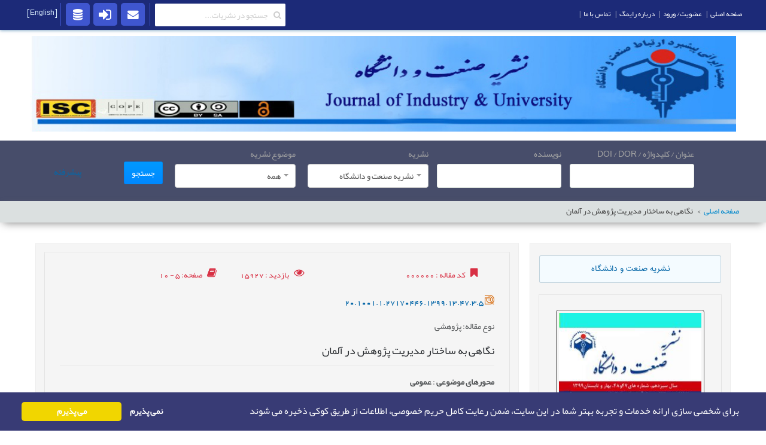

--- FILE ---
content_type: text/html; charset=utf-8
request_url: http://jiu.ir/fa/Article/16457
body_size: 18147
content:



<!DOCTYPE html>

<html lang="fa-ir" dir="rtl" class="win chrome chrome34 webkit webkit5 uk-notouch">
<head>


    <meta http-equiv="Content-Type" content="text/html; charset=utf-8">
    <meta charset="utf-8">
    <title>نگاهی به ساختار مدیریت پژوهش در آلمان</title>
    <meta name="keywords" content="پژوهش، سیاستگذاری، ارزیابی، نهادهای سیاستگذار، بودجه" />
    <meta name="description" content="نگاهی به ساختار مدیریت پژوهش در آلمان" />

    <!--[if lt IE 9]><meta http-equiv="X-UA-Compatible" content="IE=Edge,chrome=1"><![endif]-->
    <meta name="viewport" content="width=device-width, initial-scale=1">
    <meta name="robots" content="index,follow" />
    
<link rel="apple-touch-startup-image" href="/WebUsers/jiu/Journals/Cover/Thumb_Cover14001118232922650797.jpg">
<link rel="apple-touch-icon" href="/WebUsers/jiu/Journals/Cover/Thumb_Cover14001118232922650797.jpg">
<meta name="msapplication-TileImage" content="/WebUsers/jiu/Journals/Cover/Thumb_Cover14001118232922650797.jpg">
<meta name="dc.title" content="نگاهی به ساختار مدیریت پژوهش در آلمان">
<meta name="dc.creator" content="گئورک  قره پتیان">
<meta name="dc.type" content="Text">
<meta name="dc.source" content=" نشریه صنعت و دانشگاه13   شماره  46   5  ">
<meta name="dc.date" content="1400/04/12">
<meta name="dc.publisher" content="مرکز منطقه ای اطلاع رسانی علوم و فناوری - پایگاه استنادی علوم جهان اسلام">
<meta name="dc.format" content="text/html">
<meta name="dc.language" content="fa,en,ar">
<meta name="dc.subject" content="پژوهش">
<meta name="dc.subject" content=" سیاستگذاری">
<meta name="dc.subject" content=" ارزیابی">
<meta name="dc.subject" content=" نهادهای سیاستگذار">
<meta name="dc.subject" content=" بودجه">
<meta name="citation_journal_title" content="نشریه صنعت و دانشگاه">
<meta name="citation_publisher" content="مرکز منطقه ای اطلاع رسانی علوم و فناوری - پایگاه استنادی علوم جهان اسلام">
<meta name="citation_title" content="نگاهی به ساختار مدیریت پژوهش در آلمان">
<meta name="citation_volume" content="46">
<meta name="citation_issue" content="47">
<meta name="citation_firstpage" content="5">
<meta name="citation_publication_date" content="1400/04">
<meta name="citation_online_date" content="1400/04/12">
<meta name="citation_author" content="قره پتیان, گئورک ">
<meta name="citation_id" content="000000">
<meta name="citation_doi">
<meta name="citation_issn" content="2717-0446" />
<meta name="twitter:card" content="summary">
<meta name="twitter:site" content="مرکز منطقه ای اطلاع رسانی علوم و فناوری - پایگاه استنادی علوم جهان اسلام">
<meta name="twitter:title" content="نگاهی به ساختار مدیریت پژوهش در آلمان">
<meta name="twitter:image" content="https://rimag.ir/WebUsers/jiu/Journals/Cover/Thumb_Cover14001118232922650797.jpg">
<meta property="og:type" content="article" />
<meta property="og:url" content="http://jiu.ir/fa/Article/16457" />
<meta property="og:title" content="نگاهی به ساختار مدیریت پژوهش در آلمان" />
<meta property="og:image" content="https://rimag.ir/WebUsers/jiu/Journals/Cover/Thumb_Cover14001118232922650797.jpg" />

<script type="application/ld+json">
    {
        "@context": "http://schema.org/",
        "@type": "Article",
        "mainEntityOfPage": {
            "@type": "WebPage",
            "@id": "https://rimag.ricest.ac.ir/fa/Article/16457"
        },
        "author": {
            "@type": "Person",
            "name": " Model.Author.LastOrDefault(f=>f.IsManager==1)"
        },
        "publisher": {
            "@type": "Organization",
            "name": "نشریه صنعت و دانشگاه",
            "logo": {
                "@type": "ImageObject",
                "url": "https://rimag.ir/WebUsers/jiu/Journals/Cover/Thumb_Cover14001118232922650797.jpg"
            }
        },
        "headline": "نگاهی به ساختار مدیریت پژوهش در آلمان ",
        "image": "https://rimag.ir/WebUsers/jiu/Journals/Cover/Thumb_Cover14001118232922650797.jpg",

    }
</script>



            <link rel="stylesheet" href="/Theme/css/gzip.css" type="text/css">
            <link rel="stylesheet" href="/Theme/css/gzip(1).css" type="text/css">
            <link rel="stylesheet" href="/Theme/css/gzip(2).css" type="text/css">
            <link rel="stylesheet" href="/Theme/css/jquery.reject.min.css" type="text/css">
            <script src="/js/jquery-3.5.0.min.js"></script>
            <script src="/js/jquery-migrate-3.3.2.min.js"></script>
            <script src="/Theme/js/gzip(4).js" type="text/javascript"></script>
            <script src="/Theme/js/responsive.js" type="text/javascript"></script>
            <script src="/Theme/js/default.js" type="text/javascript"></script>
            <script src="/Theme/js/gzip(7).js" type="text/javascript"></script>
            <script src="/Theme/js/jquery.reject.min.js" type="text/javascript"></script>
            <script src="/Theme/js/mailing-list.js" type="text/javascript"></script>
            <link rel="stylesheet" href="/Theme/css/default.css" type="text/css">
            <link rel="stylesheet" href="/Theme/css/gzip2.css">
            <script src="/Theme/js/gzip(8).js"></script>
            <style>
                .uk-feedback-container .uk-article-title {
                    width: 100%;
                    text-align: center;
                    margin-bottom: 5px;
                }

                .uk-feedback-container .rsform-text-box.rsform-error,
                .uk-feedback-container .rsform-captcha-box.rsform-error,
                .uk-feedback-container .rsform-input-box.rsform-error {
                    border: 2px solid #e33 !important;
                }
            </style>
            <script type="text/javascript" src="/Theme/js/script.js"></script>



    <!--Cookie Permission popup-->
    <link href="/css/CookiePermission.css" rel="stylesheet" />


                    <link href="/Theme/Color/Blue.css" rel="stylesheet" />
    
    <style>
        .DoiImage {
            background-image: url(/img/doi_logo.png);
            background-repeat: no-repeat;
            background-size: 18px;
            background-position: center;
            height: 28px;
            width: 18px;
            display: inline-block;
        }


        .buttonInside{
  position:relative;
  margin-bottom:10px;
}
#NewsletterEmail{
     height:30px;
  padding-left:10px;
  border-radius: 4px;
  border:none;outline:none;
  direction:ltr;
  width:206px;
}
#btnNewsletterEmail{
  position:absolute;
  right:1px;
  top: 4px;
  border:none;
  height:25px;
  width:60px;
  border-radius:4%;
  outline:none;
  text-align:center;
  font-weight:bold;
  padding:2px;
  background:#cecece;
}
#btnNewsletterEmail:hover{
  cursor:pointer;
}
#MessageNewsletter{
    padding:3px;
    margin:0px;
    width:210px;
    margin-bottom:10px;
    color:white;
}

       .DoiImg {
                      background: url('/img/doi_logo.png') no-repeat 50% 50%;
                      background-size: 16px 16px;
                      display: inline-block;
                      height: 16px;
                      width: 16px;
                        vertical-align:middle;
                       }
        .DorImg {
            background: url('/img/dor.png') no-repeat 50% 50%;
            background-size: 16px 16px;
            display: inline-block;
            height: 16px;
            width: 16px;
            vertical-align:middle;
        }
    </style>
</head>
<body class="tm-noblog fa-ir">

    <div class="tm-page-bg">
        <div class="uk-container0 uk-container-center">
            <div class="tm-container">
                <div class="tm-headerbar uk-clearfix uk-hidden-small">
                    <div id="sticky-s9359" class="uk-sticky" style="height: 90px;">
                        <div class="tm-sticky" >
                                <div class="uk-container uk-container-center">
                                    <img class="uk-visible-large" src="/WebUsers/jiu/Images/logo_20201117125035476112.jpg" style="width:100%;height: 160px;" />
                                </div>


                        </div>
                    </div>
                </div>

                <div class="tm-top-block tm-grid-block uk-visible-small">
                    <nav class="tm-navbar uk-navbar">
                        <a href="#" class="uk-navbar-toggle uk-visible-small" data-uk-offcanvas="" id="lnkTBK"></a>

                    </nav>
                </div>
                <script type="text/javascript">
                    jQuery(document).ready(function ($) {
                        $('#lnkTBK').click(function () {
                            $('#secResponsive').slideToggle();
                        })
                    })
                </script>
                <style type="text/css">
                    #secResponsive ul, li {
                        list-style: none;
                        list-style-type: none;
                        padding-right: 0;
                    }

                    #secResponsive a:link {
                        margin-top: 4px;
                        width: 100%;
                        font-size: 10pt;
                        padding: 18px;
                        display: block;
                    }

                    #secResponsive a:visited {
                        font-size: 10pt;
                    }

                    #secResponsive a:hover {
                        color: blue;
                        font-size: 10pt;
                        color: #FFF;
                    }

                    #secResponsive a:active {
                        font-size: 10pt;
                    }
                </style>
                <div class="uk-visible-small" id="secResponsive" style="display:none;">
                    <ul type="disc">
                        <li><a href="http://rimag.ir/">   <span>صفحه اصلی</span></a></li>
                        <li><a href="http://rimag.ir/fa/aboutus">   <span>درباره رایمگ</span></a></li>
                        <li><a href="http://rimag.ir/fa/ContactUs">   <span>تماس با ما</span></a></li>
                        <li><a href="http://rimag.ir/fa/Account/Register">   <span>ثبت نام</span></a></li>
                        <li><a href="http://rimag.ir/fa/Identity/Account/Login">   <span>ورود</span></a></li>
                        <li><a href="http://rimag.ir/fa/User/JournalOrder/Create">   <span>درخواست سامانه</span></a></li>
                    </ul>
                </div>
                    <style>
    .uk-grid > * {
        padding-right: 0px;
    }

    @media only screen and (max-width: 600px) {
        #searchback {
            padding: 10px;
        }
    }

    @media screen and (max-width: 480px) {
        #frmSearchAdvance {
            display: none;
        }
    }
</style>


<form id="frmSearchAdvance" method="get" style="margin-bottom:0px !important" action="/fa/Search/PaperSearch">
    <div class="tm-main-back tm-main-back-index SearchBox">
        <div class="uk-container uk-container-center tm-main-container">
            <div class="tm-middle uk-grid " data-uk-grid-match="">

                <div class="uk-grid uk-width-1-1 uk-margin-remove" id="searchback" style="margin-top: 0px !important; padding-top:10px
">



                    <div class="uk-width-1-1 uk-grid uk-width-medium-8-10 uk-grid-match">
                        <div class="uk-width-1-1 uk-grid" style="margin-top:0px !important; margin-bottom:0 !important">
                            <div class="uk-width-medium-1-4 ">
                                <label style="color:#a3a3a3  !important;width:100%">عنوان / کلیدواژه / DOI / DOR</label>
                                <div>
                                    <input name="TitleAndKeywords" class="chosen-search-input" type="text" autocomplete="off" tabindex="3" style="width: 96%" id="TitleAndKeywords" value="">
                                </div>
                            </div>
                            <div class="uk-width-medium-1-4 ">
                                <label style="color:#a3a3a3  !important;width:100%">نویسنده</label>
                                <div style="width:100%">
                                    <input name="AuthorInput" class="chosen-search-input" type="text" autocomplete="off" tabindex="3" style="width:96%" id="Author" value="">
                                </div>
                            </div>
                            <div class="uk-width-medium-1-4">
                                <label style="color:#a3a3a3  !important;width:100%">نشریه</label>
                                <div style="width:100%">

                                    <select data-trigger="" name="journaluser" class='fstdropdown-select' id="JournalUserIds" data-placeholder="&#x627;&#x646;&#x62A;&#x62E;&#x627;&#x628; &#x646;&#x634;&#x631;&#x6CC;&#x647;" style="width:100%">

                                    <option value="1">&#x646;&#x634;&#x631;&#x6CC;&#x647; &#x635;&#x646;&#x639;&#x62A; &#x648; &#x62F;&#x627;&#x646;&#x634;&#x6AF;&#x627;&#x647;</option>
</select>

                                </div>
                            </div>
                            <div class="uk-width-medium-1-4">
                                <label style="color:#a3a3a3  !important;width:100%">موضوع نشریه</label>
                                <div style="width:100%">
                                    <select name="subject" class='fstdropdown-select' id="TopicId" data-placeholder="&#x627;&#x646;&#x62A;&#x62E;&#x627;&#x628; &#x645;&#x648;&#x636;&#x648;&#x639;">
                                        <option value="">همه</option>
                                    <option value="1">--- &#x639;&#x644;&#x648;&#x645; &#x627;&#x646;&#x633;&#x627;&#x646;&#x64A; ---</option>
<option value="11"> &#x639;&#x644;&#x648;&#x645; &#x633;&#x6CC;&#x627;&#x633;&#x6CC;</option>
<option value="12">&#x639;&#x644;&#x648;&#x645; &#x627;&#x62C;&#x62A;&#x645;&#x627;&#x639;&#x6CC;</option>
<option value="13">&#x639;&#x644;&#x648;&#x645; &#x642;&#x631;&#x622;&#x646; &#x648; &#x62D;&#x62F;&#x6CC;&#x62B;</option>
<option value="14">&#x627;&#x62E;&#x644;&#x627;&#x642;</option>
<option value="15">&#x627;&#x62F;&#x6CC;&#x627;&#x646;&#x60C; &#x645;&#x630;&#x627;&#x647;&#x628; &#x648; &#x639;&#x631;&#x641;&#x627;&#x646;</option>
<option value="16">&#x641;&#x644;&#x633;&#x641;&#x647; &#x648; &#x6A9;&#x644;&#x627;&#x645;</option>
<option value="17">&#x641;&#x642;&#x647; &#x648; &#x62D;&#x642;&#x648;&#x642;</option>
<option value="18">&#x631;&#x648;&#x627;&#x646;&#x634;&#x646;&#x627;&#x633;&#x6CC;</option>
<option value="19">&#x639;&#x644;&#x648;&#x645; &#x62A;&#x631;&#x628;&#x6CC;&#x62A;&#x6CC;</option>
<option value="20">&#x6A9;&#x62A;&#x627;&#x628;&#x62F;&#x627;&#x631;&#x6CC;&#x60C; &#x622;&#x631;&#x634;&#x6CC;&#x648; &#x648; &#x646;&#x633;&#x62E;&#x647; &#x67E;&#x698;&#x648;&#x647;&#x6CC;</option>
<option value="21">&#x62A;&#x631;&#x628;&#x6CC;&#x62A; &#x628;&#x62F;&#x646;&#x6CC;</option>
<option value="22">&#x62C;&#x63A;&#x631;&#x627;&#x641;&#x6CC;&#x627;</option>
<option value="23">&#x627;&#x642;&#x62A;&#x635;&#x627;&#x62F;</option>
<option value="24">&#x62D;&#x633;&#x627;&#x628;&#x62F;&#x627;&#x631;&#x6CC;</option>
<option value="25">&#x645;&#x627;&#x644;&#x6CC;</option>
<option value="26">&#x645;&#x62F;&#x6CC;&#x631;&#x6CC;&#x62A;</option>
<option value="70">&#x632;&#x628;&#x627;&#x646; &#x648; &#x627;&#x62F;&#x628;&#x6CC;&#x627;&#x62A;</option>
<option value="2">--- &#x639;&#x644;&#x648;&#x645; &#x67E;&#x627;&#x6CC;&#x647; ---</option>
<option value="59">&#x639;&#x644;&#x648;&#x645;</option>
<option value="60">&#x647;&#x648;&#x627;&#x634;&#x646;&#x627;&#x633;&#x6CC;</option>
<option value="61">&#x622;&#x645;&#x627;&#x631;</option>
<option value="62">&#x631;&#x6CC;&#x627;&#x636;&#x6CC;</option>
<option value="63">&#x632;&#x645;&#x6CC;&#x646; &#x634;&#x646;&#x627;&#x633;&#x6CC;</option>
<option value="64">&#x632;&#x6CC;&#x633;&#x62A; &#x634;&#x646;&#x627;&#x633;&#x6CC;</option>
<option value="65">&#x645;&#x62D;&#x6CC;&#x637; &#x632;&#x6CC;&#x633;&#x62A;</option>
<option value="66">&#x634;&#x6CC;&#x645;&#x6CC; </option>
<option value="67">&#x641;&#x6CC;&#x632;&#x6CC;&#x6A9;</option>
<option value="3">--- &#x641;&#x646;&#x6CC; &#x648; &#x645;&#x647;&#x646;&#x62F;&#x633;&#x6CC; ---</option>
<option value="27">&#x628;&#x631;&#x642; &#x648; &#x6A9;&#x627;&#x645;&#x67E;&#x6CC;&#x648;&#x62A;&#x631;</option>
<option value="28">&#x635;&#x646;&#x627;&#x6CC;&#x639;</option>
<option value="29">&#x639;&#x645;&#x631;&#x627;&#x646;</option>
<option value="30">&#x641;&#x646;&#x627;&#x648;&#x631;&#x6CC; &#x627;&#x637;&#x644;&#x627;&#x639;&#x627;&#x62A;</option>
<option value="32">&#x645;&#x6A9;&#x627;&#x646;&#x6CC;&#x6A9;</option>
<option value="33">&#x645;&#x647;&#x646;&#x62F;&#x633;&#x6CC; &#x62F;&#x631;&#x6CC;&#x627;</option>
<option value="34">&#x645;&#x648;&#x627;&#x62F; &#x648; &#x645;&#x62A;&#x627;&#x644;&#x648;&#x698;&#x6CC;</option>
<option value="35">&#x645;&#x647;&#x646;&#x62F;&#x633;&#x6CC; &#x634;&#x6CC;&#x645;&#x6CC; &#x60C; &#x646;&#x641;&#x62A; &#x60C; &#x67E;&#x644;&#x6CC;&#x645;&#x631;</option>
<option value="36">&#x645;&#x647;&#x646;&#x62F;&#x633;&#x6CC; &#x645;&#x639;&#x62F;&#x646;</option>
<option value="37">&#x645;&#x647;&#x646;&#x62F;&#x633;&#x6CC; &#x632;&#x644;&#x632;&#x644;&#x647;</option>
<option value="38">&#x645;&#x647;&#x646;&#x62F;&#x633;&#x6CC; &#x622;&#x628; </option>
<option value="39">&#x645;&#x647;&#x646;&#x62F;&#x633;&#x6CC; &#x67E;&#x632;&#x634;&#x6A9;&#x6CC;</option>
<option value="40">&#x67E;&#x62F;&#x627;&#x641;&#x646;&#x62F; &#x63A;&#x6CC;&#x631; &#x639;&#x627;&#x645;&#x644;</option>
<option value="41">&#x645;&#x6CC;&#x627;&#x646; &#x631;&#x634;&#x62A;&#x647; &#x627;&#x6CC;</option>
<option value="4">--- &#x6A9;&#x634;&#x627;&#x648;&#x631;&#x632;&#x6CC; &#x648; &#x645;&#x646;&#x627;&#x628;&#x639; &#x637;&#x628;&#x6CC;&#x639;&#x6CC; &#x648; &#x62F;&#x627;&#x645;&#x67E;&#x632;&#x634;&#x6A9;&#x6CC; ---</option>
<option value="42">&#x622;&#x628; &#x648; &#x62E;&#x627;&#x6A9;</option>
<option value="43">&#x627;&#x642;&#x62A;&#x635;&#x627;&#x62F; &#x6A9;&#x634;&#x627;&#x648;&#x631;&#x632;&#x6CC;</option>
<option value="44">&#x627;&#x6A9;&#x648;&#x644;&#x648;&#x698;&#x6CC;</option>
<option value="45">&#x628;&#x627;&#x63A;&#x628;&#x627;&#x646;&#x6CC;</option>
<option value="46">&#x628;&#x6CC;&#x648;&#x62A;&#x643;&#x646;&#x648;&#x644;&#x648;&#x698;&#x6CC; &#x648; &#x698;&#x646;&#x62A;&#x6CC;&#x643; &#x6AF;&#x6CC;&#x627;&#x647;&#x6CC;</option>
<option value="47">&#x62C;&#x646;&#x6AF;&#x644;&#x62F;&#x627;&#x631;&#x6CC;</option>
<option value="48">&#x645;&#x643;&#x627;&#x646;&#x6CC;&#x632;&#x627;&#x633;&#x6CC;&#x648;&#x646; &#x6A9;&#x634;&#x627;&#x648;&#x631;&#x632;&#x6CC;</option>
<option value="49">&#x632;&#x631;&#x627;&#x639;&#x62A;</option>
<option value="50">&#x6AF;&#x6CC;&#x627;&#x647;&#x67E;&#x632;&#x634;&#x643;&#x6CC;</option>
<option value="51">&#x639;&#x644;&#x648;&#x645; &#x62F;&#x627;&#x645;</option>
<option value="52">&#x634;&#x6CC;&#x644;&#x627;&#x62A;</option>
<option value="54">&#x635;&#x646;&#x627;&#x6CC;&#x639; &#x686;&#x648;&#x628; &#x648; &#x6A9;&#x627;&#x63A;&#x630;</option>
<option value="55">&#x635;&#x646;&#x627;&#x6CC;&#x639; &#x63A;&#x630;&#x627;&#x6CC;&#x6CC;</option>
<option value="56">&#x639;&#x644;&#x648;&#x645; &#x62A;&#x631;&#x648;&#x6CC;&#x62C;</option>
<option value="57">&#x622;&#x628;&#x62E;&#x6CC;&#x632;&#x62F;&#x627;&#x631;&#x6CC;&#x60C; &#x628;&#x6CC;&#x627;&#x628;&#x627;&#x646;&#x60C; &#x645;&#x62D;&#x6CC;&#x637; &#x632;&#x6CC;&#x633;&#x62A;&#x60C; &#x645;&#x631;&#x62A;&#x639;</option>
<option value="58">&#x62F;&#x627;&#x645;&#x67E;&#x632;&#x634;&#x643;&#x6CC;</option>
<option value="5">--- &#x647;&#x646;&#x631; &#x648; &#x645;&#x639;&#x645;&#x627;&#x631;&#x6CC; ---</option>
<option value="68">&#x647;&#x646;&#x631; </option>
<option value="69">&#x645;&#x639;&#x645;&#x627;&#x631;&#x6CC;</option>
<option value="10">--- &#x67E;&#x632;&#x634;&#x6A9;&#x6CC; ---</option>
<option value="71">&#x67E;&#x632;&#x634;&#x6A9;&#x6CC;</option>
</select>


                                </div>
                            </div>

                        </div>


                        <div class="uk-width-1-1 uk-grid" style="display:none; margin-top:0px !important; margin-bottom:0 !important" id="advanced">
                            <div class="uk-width-6-10 ">
                                <label style="color:#a3a3a3  !important;width:100%">موضوع مقالات</label>
                                <div style="width:100%" id="selectSubjectId">

                                    <select class='fstdropdown-select disabled' data-placeholder="&#x627;&#x646;&#x62A;&#x62E;&#x627;&#x628; &#x645;&#x648;&#x636;&#x648;&#x639;" id="SubjectId" name="SubjectId">
                                        <option value="">همه</option>
                                    </select>

                                </div>
                            </div>

                            <div class="uk-width-medium-1-10">
                                <label style="color:#a3a3a3  !important;width:100%">شماره</label>
                                <div style="width:100%">
                                    <input class="chosen-search-input" type="text" autocomplete="off" tabindex="3" style="width:96%" id="JournalNumber" name="JournalNumber" value="">
                                </div>
                            </div>
                            <div class="uk-width-medium-1-10">
                                <label style="color: #a3a3a3 !important; width: 100%">سال</label>
                                <div style="width:100%">
                                    <input class="chosen-search-input" type="text" autocomplete="off" tabindex="3" style="width:96%" id="Year" name="Year" value="">
                                </div>
                            </div>
                            <div class="uk-width-medium-1-10">
                                <label style="color: #a3a3a3 !important; width: 100%">دوره</label>
                                <div style="width:100%">
                                    <input class="chosen-search-input" type="text" autocomplete="off" tabindex="3" style="width:96%" id="Season" name="Season" value="">
                                </div>
                            </div>
                            <div class="uk-width-medium-1-10">
                                <label style="color:#a3a3a3 !important;width:100%">صفحه</label>
                                <div style="width:100%">
                                    <input class="chosen-search-input" type="text" autocomplete="off" tabindex="3" style="width:96%" id="PageNumber" name="PageNumber" value="">
                                </div>
                            </div>
                        </div>

                        <div class="uk-width-1-1 uk-grid" style="display:none; margin-top:0px !important; margin-bottom:0 !important" id="Secondadvanced">
                            <div class="uk-width-1-1 uk-grid">

                                <div class="uk-width-medium-1-5 ">
                                    <label style="color:#a3a3a3  !important;width:100%">عملگر منطقی</label>
                                </div>
                                <div class="uk-width-medium-2-5 ">
                                    <label style="color:#a3a3a3  !important;width:100%">فیلد جستجو</label>
                                    <div style="width:100%">
                                        <input class="chosen-search-input" type="text" autocomplete="off" tabindex="3" style="width:96%" name="" id="SearchText-1">
                                    </div>
                                </div>
                                <div class="uk-width-medium-1-5">
                                    <label style="color:#a3a3a3  !important;width:100%">فیلد جستجو</label>
                                    <div style="width:100%">

                                        <select data-trigger="" name="" class="fdropdown-select" id="SearchTypeDropDown-1" data-placeholder="" style="width:100%">
                                            <option value="">همه</option>
                                            <option value="Title">عنوان</option>
                                            <option value="keyword">کلیدواژه</option>
                                            <option value="DOI">DOI</option>
                                            <option value="DOR">DOR</option>
                                            <option value="Author">نویسنده</option>
                                        </select>

                                    </div>
                                </div>

                                <div class="uk-width-medium-1-5">
                                    <a class="AddRow"><i class="uk-icon-plus-square" style="font-size:20px;color:#007c3f;margin-top:10px"></i></a>
                                    <a class="  DeleteRow"><i class="uk-icon-minus-square" style="font-size:20px;color:red;margin-top:10px"></i></a>
                                </div>
                            </div>

                        </div>



                        <input type="hidden" value="10" data-val="true" data-val-required="The ReadCount field is required." id="ReadCount" name="ReadCount" />

                    </div>
                    <div class="uk-width-1-1 uk-width-medium-1-10 reee" style="padding-top: 25px;">

                        <button type="submit" class="btn btn-info btnSearchBox" style="line-height:28px !important;">
                            <span>جستجو</span>
                        </button>



                    </div>

                    <div class="uk-width-1-1 uk-grid uk-width-medium-1-10" style="padding-top: 25px;">
                        <div class="uk-width-medium-1-4 ">
                            <label style="color:#a3a3a3  !important;width:100%">

                            </label>
                            <div>      <a id="clickme">پیشرفته</a></div>
                        </div>
                    </div>

                    <style>
                        .uk-grid > reee {
                            padding-right: 1px !important;
                        }
                    </style>

                </div>



            </div>
        </div>
    </div>
</form>



<script>
    jQuery(document).ready(function ($) {
        $("#clickme").click(function () {
            $("#advanced").toggle("slow", function () {
                // Animation complete.
            });
            $("#Secondadvanced").toggle("slow", function () {
                // Animation complete.
            });
        });
    });
</script>

<script>
       jQuery(document).ready(function ($) {
    let lineNo = 2;
    $(document).on('click', 'a.AddRow', function () {
        Body = $("#Secondadvanced");


        Body.append('<input value="' + lineNo + '" type="hidden"><div class="uk-width-1-1 uk-grid" id="' + lineNo + '"><div class="uk-width-medium-1-5 "> <label style="color:#a3a3a3  !important;width:100%"></label><select class="connector-' + lineNo + '" name="" style="width:100%"><option value="and">AND</option><option value="or">OR</option></select></div><div class="uk-width-medium-2-5 "><label style="color:#a3a3a3  !important;width:100%"></label><div style="width:100%"><input  id="SearchText-' + lineNo + '"   class="chosen-search-input" type="text" autocomplete="off" tabindex="3" style="width:96%" name="" ></div></div><div class="uk-width-medium-1-5"><label style="color:#a3a3a3  !important;width:100%"></label><div style="width:100%"><select data-trigger="" name="" class="fstdropdown-select" id="SearchTypeDropDown-' + lineNo + '" data-placeholder="" style="width:100%"> <option value="">همه</option><option value="Title">عنوان</option><option value="keyword">کلیدواژه</option><option value="DOI">DOI</option><option value="DOR">DOR</option><option value="Author">نویسنده</option></select></div></div><div class="uk-width-medium-1-5"><a  class="AddRow"><i class="uk-icon-plus-square" style="font-size:20px;color:#007c3f;margin-top:10px"></i></a> <a  class="DeleteRow" id="remove-' + lineNo + '"><i class="uk-icon-minus-square" style="font-size:20px;color:red;margin-top:10px"></i></a> </div></div>');
              lineNo++;
    });


    $(document).on('click', 'a.DeleteRow', function () {
        var Id = $(this).attr('id');
        var c = Id.substring(7, Id.length);

        $('#' + Id.substring(7, Id.length)).remove();
    });
});
</script>
<script>
    jQuery(document).ready(function ($) {
        $("div").on("change", "select", function () {
            var DropDownName = $(this).val();
            var Id = $(this).attr('id');
            var rownumber = Id.charAt(19);
            $("#SearchText-" + rownumber).attr('name', DropDownName);
            $(".connector-" + rownumber).attr('name', "connector_" + DropDownName);
        });
    });
</script>




<style>
    .choices {
        display: none
    }
</style>

<link href="/css/search/fstdropdown.css" rel="stylesheet" />
<script src="/css/search/fstdropdown.js"></script>

<script>
    setFstDropdown();
</script>
<script>
    //document.getElementById("JournalUserId").addEventListener("change", function (e) {
    //    let el = e.currentTarget;
    //    debugger;
    //    if (el.value !== "") {
    //        let element = document.getElementById("TopicId");
    //            element.setAttribute("disabled", "disabled");

    //    } else {
    //           let element = document.getElementById("TopicId");

    //            element.removeAttribute("disabled");



    //    }
    //     document.getElementById("TopicId").fstdropdown.rebind();
    //})
</script>
<script>
    jQuery(document).ready(function ($) {
        $("#JournalUserIds").change(function (e) {
            var t = $("input[name='__RequestVerificationToken']").val();
            $.ajax({
               headers : {
                  RequestVerificationToken:
                      $('input:hidden[name="__RequestVerificationToken"]').val()
                },
                url: "/fa/Home/GetListSubject/" + $("#JournalUserIds").val(),
                type: "post",

                success: function (data) {

                    $("#selectSubjectId").html(data);
                },
                error: function (data) {


                }
            });
        });
    })
</script>

                
<!--Title/Keyword/Description-->



<!-- END Title/Keyword/Description-->


<script src="/Theme/js/Accordion.js"></script>


<style>
    .myButton {
        padding: 6px 9px;
    }
    /*.myButton {
                                background-color: #ffffff;
                                border-radius: 4px;
                                border: 1px solid #2fb9eb;
                                display: inline-block;
                                cursor: pointer;
                                color: #666666;
                                padding: 6px 9px;
                                text-decoration: none;
                            }

                                .myButton:hover {
                                    background-color: #31a9d4;
                                    color: #ffffff
                                }

                                .myButton:active {
                                    position: relative;
                                    top: 1px;
                                }*/
    /*Design Social Network*/
    .social-btns .btn,
    .social-btns .btn:before,
    .social-btns .btn .fa {
        -webkit-transition: all 0.35s;
        transition: all 0.35s;
        -webkit-transition-timing-function: cubic-bezier(0.31, -0.105, 0.43, 1.59);
        transition-timing-function: cubic-bezier(0.31, -0.105, 0.43, 1.59);
    }

        .social-btns .btn:before {
            top: 90%;
            left: -110%;
        }

        .social-btns .btn .fa {
            -webkit-transform: scale(0.8);
            transform: scale(0.8);
        }

        .social-btns .btn.facebook:before {
            background-color: #3b5998;
        }

        .social-btns .btn.facebook .fa {
            color: #3b5998;
        }

        .social-btns .btn.twitter:before {
            background-color: #3cf;
        }

        .social-btns .btn.twitter .fa {
            color: #3cf;
        }

        .social-btns .btn.google:before {
            background-color: #dc4a38;
        }

        .social-btns .btn.google .fa {
            color: #dc4a38;
        }

        .social-btns .btn.telegram:before {
            background-color: #139edb;
        }

        .social-btns .btn.telegram .fa {
            color: #139edb;
        }

        .social-btns .btn.instagram:before {
            background-color: #cc4ea4;
        }

    .social-bleft.instagram .fa {
        color: #cc4ea4;
    }

    .social-btns .btn.dribbble:before {
        background-color: #ea4c89;
    }

    .social-btns .btn.dribbble .fa {
        color: #ea4c89;
    }

    .social-btns .btn.linkedin:before {
        background-color: #007bb6;
    }

    .social-btns .btn.linkedin .fa {
        color: #007bb6;
    }

    .social-btns .btn.skype:before {
        background-color: #139edb;
    }

    .social-btns .btn.skype .fa {
        color: #139edb;
    }

    .social-btns .btn:focus:before,
    .social-btns .btn:hover:before {
        top: -10%;
        left: -10%;
    }

    .social-btns .btn:focus .fa,
    .social-btns .btn:hover .fa {
        color: #fff;
        -webkit-transform: scale(1);
        transform: scale(1);
    }

    .social-btns {
        padding-top: 20px;
        padding-bottom: 20px;
        font-size: 0;
        text-align: center;
        align-items: center;
    }

        .social-btns .btn {
            display: inline-block;
            background-color: #fff;
            width: 25px;
            height: 27px;
            vertical-align: middle;
            line-height: 25px;
            margin: 2px;
            text-align: center;
            position: relative;
            overflow: hidden;
            border-radius: 28%;
            box-shadow: 0 5px 15px -5px rgba(0,0,0,0.1);
            opacity: 0.99;
        }

            .social-btns .btn:before {
                content: '';
                width: 150%;
                height: 150%;
                position: absolute;
                -webkit-transform: rotate(45deg);
                transform: rotate(45deg);
            }

            .social-btns .btn .fa {
                font-size: 25px;
                vertical-align: middle;
            }

    .ArticleCitation .uk-button {
        width: 70px;
        font-size: 12px;
        padding: 0px;
    }

    .uk-subnav-line > li > a {
        color: #666666;
    }

    .CopyUrl {
        color: #515456;
        border: 1px solid rgba(0,0,0,0.07);
     border-radius:0px 6px 6px 0px; background-origin: border-box;
        background: rgba(0,0,0,0.07);
        cursor: pointer;
        font-size: 18px;
        padding: 6px 12px;
    height:25px
    }

    .flexcontainer {
        display: flex;
        flex-direction: row;
    }

    #ArticleUrl {
        flex-grow: 2;
    }

    .uk-article-title, .uk-text-lead, .uk-label {
    text-align:right;
    }

</style>


<div class="tm-top-block tm-grid-block tm-breadcrumb-toolbar uk-margin-top-remove uk-margin-bottom">
    <div class="tm-toolbar uk-clearfix uk-container uk-container-center">
            <div class="uk-float-left">
                <div class="uk-panel">
                    <ul class="uk-breadcrumb">
                        <li>

                            <a href="http://jiu.ir">صفحه اصلی</a>

                        </li>
                        <li class="uk-active">
                                        <span>
                                            نگاهی به ساختار مدیریت پژوهش در آلمان
                                        </span>

                        </li>
                    </ul>
                </div>
            </div>

    </div>
</div>

<div class="tm-main-back">
    <div class="uk-container uk-container-center tm-main-container">
        <div class="tm-middle uk-grid " data-uk-grid-match="">


                <div class="tm-main uk-width-medium-3-10" style="        padding-top: 20px;
                                       padding-bottom: 35px;
                                   ">
                    <main class="tm-content">
                        <div class="yoo-zoo blog-uikit blog-uikit- ">
                            <article class="uk-alert uk-alert-lead uk-margin-small-top uk-margin-bottom tm-article center">
                                        <span>
                                            <a href="http://jiu.ir" target="_blank"> &#x646;&#x634;&#x631;&#x6CC;&#x647; &#x635;&#x646;&#x639;&#x62A; &#x648; &#x62F;&#x627;&#x646;&#x634;&#x6AF;&#x627;&#x647;</a>
                                        </span>
                            </article>

                            <article class="uk-article tm-article">
                                <div style="        text-align: center">

                                    <a href="http://jiu.ir/Issue/3467">


                                        <img src="/WebUsers/jiu/Journals/Cover/Thumb_Cover14001118232922650797.jpg" alt='' style="width: 98%;margin:auto" class="thumbnail">
                                    </a>                                    <br />
                                        <a href="http://jiu.ir/Issue/3467" target="_blank" style="font-weight: bold;">
                                            <span>شماره</span> 47
                                            <span>دوره</span> 13
                                            <span>بهار - تابستان</span> <span>1399</span>
                                        </a>
                                </div>
                            </article>


                            <article class="uk-article tm-article">



                                <a class="myButton" style=" width: 100%; margin-bottom: 10px " href="http://rimag.ir/fa/User/Author/SendArticle">ارسال مقاله به نشریه</a>
                                <br />
                                <a class="myButton" style="width:100%; margin-bottom:10px" href="http://rimag.ir/fa/User">داوری برای این نشریه</a>
                                <br />

                            </article>
                            <article class="uk-article tm-article center">
                                <a class="btn btn-inverse btn-danger" style="padding:1px 8px" href="/Journal/DownloadFile/16457">
                                    <span class=" uk-icon-file-pdf-o "></span> PDF 

                                </a>
                                <a target="_blank" class="btn btn-inverse  btn-success" style="padding:1px 8px" href="/fa/Home/XMLArticle/16457">
                                    <span class="uk-icon-file-text "></span> XML
                                </a>


                                <p>
                                    <span class="tm-article-id uk-text-danger">
                                        <i class="uk-icon-download uk-inews"></i><span>تعداد دانلود</span> : 2334
                                    </span>
                                </p>

                            </article>

                            <article class="uk-article tm-article center" style="padding:5px !important; padding-right: 0px;">
                                <br />


                                <style>
                                    .accordion {
                                        width: 100%;
                                        background: #f9f9f9;
                                        -webkit-border-radius: 4px;
                                        -moz-border-radius: 4px;
                                        border-radius: 4px;
                                        padding: 0px !important;
                                    padding-left: 0px !important;
                                    }

                                        .accordion .link {
                                            cursor: pointer;
                                            display: block;
                                            padding: 15px 15px 15px 42px;
                                            color: #4D4D4D;
                                            font-size: 14px;
                                            font-weight: 700;
                                            border-bottom: 1px solid #CCC;
                                            position: relative;
                                            -webkit-transition: all 0.4s ease;
                                            -o-transition: all 0.4s ease;
                                            transition: all 0.4s ease;
                                        }

                                        .accordion li:last-child .link {
                                            border-bottom: 0;
                                        }

                                        .accordion li i {
                                            position: absolute;
                                            top: 16px;
                                    right: 12px; font-size: 18px;
                                            color: #595959;
                                            -webkit-transition: all 0.4s ease;
                                            -o-transition: all 0.4s ease;
                                            transition: all 0.4s ease;
                                        }

                                            .accordion li i.uk-icon-angle-down {
                                     left: 12px; right: auto; font-size: 20px;
                                            }

                                        .accordion li.open .link {
                                            color: #007bb6;
                                        }

                                        .accordion li.open i {
                                            color: #007bb6;
                                        }

                                            .accordion li.open i.uk-icon-angle-down {
                                                -webkit-transform: rotate(180deg);
                                                -ms-transform: rotate(180deg);
                                                -o-transform: rotate(180deg);
                                                transform: rotate(180deg);
                                            }

                                    /**
                                                                                                            * Submenu
                                                                                                            -----------------------------*/


                                    .submenu {
                                        display: none;
                                        background: #fff;
                                        font-size: 14px;
                                        padding: 0px !important;
                                    padding-left: 0px !important;
                                    }

                                        .submenu li {
                                            border-bottom: 1px solid #e7e6ee;
                                        }

                                        .submenu a {
                                            display: block;
                                            text-decoration: none;
                                            color: #007bb6;
                                            padding: 12px;
                                            -webkit-transition: all 0.25s ease;
                                            -o-transition: all 0.25s ease;
                                            transition: all 0.25s ease;
                                        }

                                            .submenu a:hover {
                                                background: #139edb;
                                                color: #FFF;
                                            }

                                    .link {
                                    text-align:right
                                    }
                                </style>

                                <ul id="accordion" class="accordion">
                                    <li>
                                        <div class="link" style="padding-right: 42px;"><i class="uk-icon-database"></i><font>ارجاع به این مقاله</font><i class="uk-icon-angle-down"></i></div>
                                        <ul class="submenu">
                                            <li>
                                                <a href="/ArticleExport/16457/1" target="_blank">
                                                    BibTex
                                                </a>
                                            </li>

                                            <li>
                                                <a href="/ArticleExport/16457/2" target="_blank">
                                                    EndNote
                                                </a>
                                            </li>

                                            <li>
                                                <a href="/ArticleExport/16457/3" target="_blank">
                                                    RIS
                                                </a>
                                            </li>

                                            <li>
                                                <a href="/ArticleExport/16457/4" target="_blank">
                                                    ISI
                                                </a>
                                            </li>
                                            <li>
                                                <a href="/ArticleExport/16457/5" target="_blank">
                                                    APA
                                                </a>
                                            </li>

                                            <li>
                                                <a href="/ArticleExport/16457/6" target="_blank">
                                                    MLA
                                                </a>
                                            </li>

                                            <li>
                                                <a href="/ArticleExport/16457/7" target="_blank">
                                                    HARVARD
                                                </a>
                                            </li>

                                            <li>
                                                <a href="/ArticleExport/16457/8" target="_blank">
                                                    VANCOUVER
                                                </a>
                                            </li>

                                            <li>
                                                <a href="/ArticleExport/16457/9" target="_blank">
                                                    Mendeley
                                                </a>
                                            </li>

                                            <li>
                                                <a href="/Article/16457/FullText" target="_blank">
                                                    <span>HTML</span>
                                                </a>
                                            </li>
                                        </ul>
                                    </li>
                                    <li>
                                        <div class="link" style="padding-right: 42px;"><i class="uk-icon-code"></i><font>لینک های مرتبط</font><i class="uk-icon-angle-down"></i></div>
                                        <ul class="submenu">
                                            <li>
                                                <a href="https://scholar.google.com/scholar?q=A look at the structure of research management in Germany" target="_blank">
                                                    <span>Google Scholar</span>
                                                </a>
                                            </li>

                                        </ul>
                                    </li>

                                    <li>
                                        <div class="link" style="padding-right: 42px;"><i class="uk-icon-user"></i><font>لینک نویسندگان</font><i class="uk-icon-angle-down"></i></div>
                                        <ul class="submenu">
                                            <li>
                                                <span>DOAJ</span>
                                                <ul>
                                                        <li>
                                                            <a href='http://doaj.org/search?source={"query":{"query_string":{"query":"Gevork grptian","default_operator":"AND"}}}' target="_blank">
                                                                Gevork grptian
                                                            </a>
                                                        </li>
                                                </ul>
                                            </li>
                                            <li>
                                                <span>Google Scholar</span>
                                                <ul>
                                                        <li>
                                                            <a href='https://scholar.google.com/scholar?q=Gevork' target="_blank">
                                                                Gevork grptian
                                                            </a>
                                                        </li>
                                                </ul>
                                            </li>
                                            <li>
                                                <span>PubMed</span>
                                                <ul>
                                                        <li>
                                                            <a href="https://www.pubmed.gov/?cmd=Search&term=Gevork grptian" target="_blank">
                                                                Gevork grptian
                                                            </a>
                                                        </li>
                                                </ul>
                                            </li>
                                        </ul>
                                    </li>
                                </ul>


                            </article>
                            <article class="uk-article tm-article center">
                                <div class="uk-text-lead">
                                    <h4 class="uk-margin-small-bottom ">اشتراک گذاری</h4>

                                    <div class="social-btns">
                                        <a class="btn facebook" href="https://www.facebook.com/sharer/sharer.php?u=url=https://rimag.ricest.ac.ir/fa/Article/16457" target="_blank"><i class="fa uk-icon-facebook"></i></a>
                                        <a class="btn twitter" href="https://twitter.com/intent/tweet?url=https://rimag.ricest.ac.ir/fa/Article/16457" target="_blank"><i class="fa uk-icon-twitter"></i></a>
                                        <a class="btn telegram" href="https://telegram.me/share/url?url=https://rimag.ricest.ac.ir/fa/Article/16457" target="_blank"><i class="fa  uk-icon-send"></i></a>
                                        <a class="btn google" href="https://mail.google.com/mail/?view=cm&amp;amp;fs=1&amp;amp;tf=1&amp;amp;body=https://rimag.ricest.ac.ir/fa/Article/16457" target="_blank"><i class="fa  uk-icon-envelope-o"></i></a>
                                        <br />
                                        <a class="btn linkedin" href="https://www.linkedin.com/shareArticle?mini=true&amp;amp;url=http://rimag.ricest.ac.ir/fa/Article/16457" target="_blank"><i class="fa  uk-icon-linkedin"></i></a>
                                        <a class="btn instagram" href="http://instagram.com/url?url=https://rimag.ricest.ac.ir/fa/Article/16457" target="_blank"><i class="fa  uk-icon-instagram"></i></a>
                                        <a class="btn dribbble" href="https://dribbble.com/url?url=https://rimag.ricest.ac.ir/fa/Article/16457" target="_blank"><i class="fa  uk-icon-dribbble"></i></a>
                                        <a class="btn skype" href="https://www.skype.com/en/url?url=https://rimag.ricest.ac.ir/fa/Article/16457"><i class="fa  uk-icon-skype"></i></a>
                                    </div>

                                </div>
                            </article>








                            <article class="uk-article tm-article center">
                                <h4 class="uk-margin-small-bottom ">آدرس مقاله</h4>
                                <br />
                                <div class="flexcontainer">
                                    <button class="CopyUrl" onclick="copyToClipboard()">
                                        <i class="uk-icon-hover uk-icon-paperclip"></i>
                                    </button>
                                    <input type="text" id="ArticleUrl" readonly="">
                                </div>
                            </article>
                            <article class="uk-article tm-article center">
                                <img src="" alt="" style="height:150px;width:150px" />
                            </article>
                        </div>
                    </main>
                </div>
                <div class="tm-main uk-width-medium-7-10" style="padding-top: 20px; padding-bottom: 35px;">
                    <main class="tm-content">
                        <div class="yoo-zoo blog-uikit blog-uikit- ">
                            <article class="uk-article tm-article">
                                <div class="uk-top-meta uk-text-left persianumber uk-grid">
                                    <span class="tm-article-id uk-text-danger uk-width-medium-4-10">
                                        <i class="uk-icon-bookmark uk-inews"></i><span>کد مقاله</span> : 000000
                                    </span>

                                    <span class="tm-article-id uk-text-danger uk-width-medium-2-10">
                                        <i class="uk-icon-eye uk-inews"></i><span>بازدید</span> : 15927
                                    </span>

                                    <span class="tm-article-id uk-text-danger uk-width-medium-4-10">
                                        <i class="uk-icon-book uk-inews"></i><span>صفحه</span>:  5 - 10
                                    </span>

                                </div>



                                <p>
                                </p>
                                <p>
                                        <span class="DorImg" data-uk-tooltip="{pos:'top'}" title="Dor"></span>
                                        <a href="https://dorl.net/dor/20.1001.1.27170446.1399.13.47.3.5" target="_blank">
                                            <span dir="ltr">    20.1001.1.27170446.1399.13.47.3.5</span>
                                        </a>
                                </p>

                                <p>
                                    <span>نوع مقاله</span>:
&#x67E;&#x698;&#x648;&#x647;&#x634;&#x6CC;                                </p>



                                <div class="tm-article-content-full persianumber tm-article-date-true">
                                    <h1 class="uk-article-title">
                                                    <span>
                                                        نگاهی به ساختار مدیریت پژوهش در آلمان
                                                    </span>

                                    </h1>
                                    <strong>محورهای موضوعی</strong> : <strong>عمومی</strong>
                                    <p class="uk-text-lead">
                                                    <a class=" " style="text-decoration: none;" href="/Author/23868">

                                                        <span>     &#x6AF;&#x626;&#x648;&#x631;&#x6A9;  &#x642;&#x631;&#x647; &#x67E;&#x62A;&#x6CC;&#x627;&#x646;</span>
                                                        <sup>
                                                            1
                                                                <span>*</span>
                                                            <a href="mailto:grptian@aut.ac.ir" class="uk-icon-envelope-o"></a>



                                                        </sup>


                                                    </a>
                                    </p>
                                       <p class="uk-text-lead">
                                             <span style="font-size:13px">  1 <span>-     &#x627;&#x633;&#x62A;&#x627;&#x62F;&#x60C; &#x62F;&#x627;&#x646;&#x634;&#x6A9;&#x62F;&#x647; &#x645;&#x647;&#x646;&#x62F;&#x633;&#x6CC; &#x628;&#x631;&#x642;&#x60C; &#x62F;&#x627;&#x646;&#x634;&#x6AF;&#x627;&#x647; &#x635;&#x646;&#x639;&#x62A;&#x6CC; &#x627;&#x645;&#x6CC;&#x631;&#x6A9;&#x628;&#x6CC;&#x631;</span></span>
                                               <br />
                                       </p>
                                    <div class="uk-top-meta  persianumber uk-grid">
                                                    <span class="tm-article-id  uk-width-medium-1-3">
                                                        تاریخ دریافت : 1399/02/13
                                                    </span>
                                                    <span class="tm-article-id  uk-width-medium-1-3">
                                                        تاریخ پذیرش : 1399/09/15
                                                    </span>
                                                    <span class="tm-article-id  uk-width-medium-1-3">
                                                        تاریخ انتشار : 1400/04/12
                                                    </span>


                                    </div>

                                    <p class="uk-text-lead">
                                        <span>کلید واژه</span>:
                                                    <span>
                                                                    <span><a href="/Tag/&#x67E;&#x698;&#x648;&#x647;&#x634;">&#x67E;&#x698;&#x648;&#x647;&#x634;</a>,</span>
                                                                    <span><a href="/Tag/ &#x633;&#x6CC;&#x627;&#x633;&#x62A;&#x6AF;&#x630;&#x627;&#x631;&#x6CC;"> &#x633;&#x6CC;&#x627;&#x633;&#x62A;&#x6AF;&#x630;&#x627;&#x631;&#x6CC;</a>,</span>
                                                                    <span><a href="/Tag/ &#x627;&#x631;&#x632;&#x6CC;&#x627;&#x628;&#x6CC;"> &#x627;&#x631;&#x632;&#x6CC;&#x627;&#x628;&#x6CC;</a>,</span>
                                                                    <span><a href="/Tag/ &#x646;&#x647;&#x627;&#x62F;&#x647;&#x627;&#x6CC; &#x633;&#x6CC;&#x627;&#x633;&#x62A;&#x6AF;&#x630;&#x627;&#x631;"> &#x646;&#x647;&#x627;&#x62F;&#x647;&#x627;&#x6CC; &#x633;&#x6CC;&#x627;&#x633;&#x62A;&#x6AF;&#x630;&#x627;&#x631;</a>,</span>
                                                                    <span><a href="/Tag/ &#x628;&#x648;&#x62F;&#x62C;&#x647;"> &#x628;&#x648;&#x62F;&#x62C;&#x647;</a>,</span>
                                                    </span>



                                    </p>
                                    <div class="uk-alert uk-alert-lead uk-text-justify uk-margin-small-top uk-margin-bottom">
                                        <p>
                                            <span>چکیده مقاله</span> :
                                                    <p>
                                                            در این مقاله ساختار مدیریت پژوهش آلمان مورد بررسی قرار گرفته است. در این راستا، تفکیک وظائف در لایه های سیاست-گذار، حامیان مالی و مجریان پژوهش مطرح و سپس رویکرد نهادسازی در پژوهش ارائه شده است. در انتها نحوه تامین منابع مالی بحث و نحوه برنامه ریزی فعالیت های بین المللی مطرح شده است. نتیجه گیری مقاله ارائه دهنده نکات برجسته و پیشنهاداتی در رابطه با دیدگاه های ملی بوده است.
                                                    </p>



                                        </p>
                                    </div>
                                        <div class="uk-alert uk-alert-lead uk-text-justify uk-margin-small-top uk-margin-bottom">
                                            <span>چکیده انگلیسی</span>:
                                            <p dir="ltr">
                                                This paper examines the structure of German research management. In this regard, segregation of duties in the policy-making layers, sponsors and implementers of research is proposed and then the institutionalization approach in research is presented. Finally, how to finance and discuss how to plan international activities is discussed. Conclusion The article provided highlights and suggestions on national perspectives.
                                            </p>
                                        </div>





                                    <div class="uk-alert uk-alert-lead uk-text-justify uk-margin-small-top uk-margin-bottom">
                                        <span>منابع و مأخذ</span>:
                                        <br />
                                                    <br />
                                                    <span>1.	https://www.dfg.de/en/</span>
                                                    <br />
                                                    <span>
2.	https://www.research-in- germany .org / en/infoservice/publications.html</span>
                                                    <br />
                                                    <span>
www.research-in-germany.org/downloads</span>
                                                    <br />
                                                    <span>
3.	https://www.daad.de/en/</span>
                                                    <br />
                                                    <span>
4. https://www.humboldt-foundation.de/</span>
                                                    <br />
                                                    <span>
5.https://www.fraunhofer.de/en.html</span>
                                                    <br />
                                                    <span>
</span>

                                    </div>
                                    <br /> <hr />


                                </div>
                                <ul class="tm-conference uk-grid uk-grid-width-1-1 uk-grid-width-medium-1-1 uk-grid-width-large-1-2 uk-grid-small blog-uikit" data-uk-grid-margin="">


                                </ul>
                            </article>
                        </div>
                    </main>
                </div>

        </div>
    </div>
</div>
<script>
    jQuery(document).ready(function ($) {
        var ArticleUrl = window.location.href;
        $("#ArticleUrl").val(ArticleUrl);
        $('.fileword style').remove();
        $('.fileword meta').remove();
        $('.fileword title').remove();
    });
</script>

<!--Copy Article Url-->
<script>
    function copyToClipboard() {
        const copyText = document.getElementById('ArticleUrl');
        copyText.select();
        document.execCommand("copy");
    }
</script>




                <div class="tm-block-bottom">





                    <section class="tm-bottom-c tm-grid-block" style="padding-bottom:0 !important;">


                        <div class="uk-container uk-container-center">
                            <div class="uk-grid uk-grid-small uk-margin-remove">

                                <div class="uk-width-1-1 uk-width-large-3-5 ">
                                    <div class="">
                                        <ul class="uk-hidden-large uk-subnav uk-subnav-line tm-subnav uk-irbaharYekanS uk-text-center">
                                                    <li>
                                                        <a href="/">&#x635;&#x641;&#x62D;&#x647; &#x627;&#x635;&#x644;&#x6CC;</a>
                                                    </li>
                                                    <li>
                                                        <a href="/fa/Home/siteMap">&#x646;&#x642;&#x634;&#x647; &#x633;&#x627;&#x6CC;&#x62A;</a>
                                                    </li>
                                                    <li>
                                                        <a href="/fa/ContactUs">&#x62A;&#x645;&#x627;&#x633; &#x628;&#x627; &#x645;&#x627;</a>
                                                    </li>

                                        </ul>
                                        <ul class="uk-visible-large uk-subnav uk-subnav-line tm-subnav uk-irbaharYekanS">
                                                    <li><a href="/">صفحه اصلی</a></li>
                                                    <li>
                                                        <a href="/fa/SiteMap">نقشه سایت</a>
                                                    </li>
                                                    <li><a href="/fa/ContactUs">&#x62A;&#x645;&#x627;&#x633; &#x628;&#x627; &#x645;&#x627;</a></li>

                                        </ul>

                                    </div>
                                </div>

                                <div class="uk-width-1-1 uk-width-large-2-5">
                                    <div class=" ">
                                                <p class="uk-copyright uk-margin-bottom-remove uk-text-center uk-margin-top">
                                                    حقوق این وب‌سایت متعلق به سامانه مدیریت نشریات رایمگ است.<br>حق نشر <i>©</i> 1404-1396
                                                </p>

                                    </div>

                                </div>


                            </div>


                        </div>
                    </section>

                    <div class="uk-navbar-top">
                        <div class="uk-navbar-top-container">

                            <div class="uk-quick">

                                <a href="http://rimag.ir/">صفحه اصلی</a>|
                                <a href="http://rimag.ir/fa/Identity/Account/Login">عضویت/ ورود</a>|
                                <a href="http://rimag.ir/fa/aboutus">درباره رایمگ</a>|
                                <a href="/fa/ContactUs">تماس با ما</a>|

                            </div>

                            <div class="mod-languages">

                                            <a style="color:#ddf1ff; font-size:12px" class="dropdown-item small uk-hidden-small" id="lg_en" href="/en/Article/16457">
                [English]
            </a>
            <a style="color:#ddf1ff; font-size:12px" class="dropdown-item small uk-hidden-small" id="lg_ar" href="/ar/Article/16457">
                [&#x627;&#x644;&#x639;&#x631;&#x628;&#x64A;&#x629;]
            </a>
<!--Mobile-->
<span class="uk-visible-small">
            <a style="color:#ddf1ff; font-size:12px" class="dropdown-item small" id="sm_en" href="/en/Article/16457">
                    [en]
                </a>
            <a style="color:#ddf1ff; font-size:12px" class="dropdown-item small" id="sm_ar" href="/ar/Article/16457">
                    [ar]
                </a>
</span>
                            </div>

                            <ul class="uk-list uk-hidden-small">
                                <li><a href="http://Ricest.ac.ir" target="_blank"><i class="uk-icon-database"><!-- icon --></i><span class="ts-text">Ricest</span></a></li>


                                    <li>
                                        <a href="http://rimag.ir/fa/Identity/Account/Login">
                                            <i class="uk-icon-sign-in"><!-- icon --></i>
                                            <span class="ts-text">عضویت/ ورود</span>
                                        </a>
                                    </li>








                                <li><a href="https://mail.ricest.ac.ir/" target=""><i class="uk-icon-envelope"><!-- icon --></i><span class="ts-text">email</span></a></li>
                            </ul>
                            <div class="uk-hidden-small">
                                <form action="https://rimag.ir/fa/Journals" class="uk-search" method="get">

                                    <input class="uk-search-field" type="search" name="JournalTitle" placeholder="&#x62C;&#x633;&#x62A;&#x62C;&#x648; &#x62F;&#x631; &#x646;&#x634;&#x631;&#x6CC;&#x627;&#x62A;..." autocomplete="off">
                                    <button class="uk-search-close" type="reset"></button>


                                </form>

                            </div>
                        </div>
                    </div>
                </div>

            </div>
        </div>
    </div>

    <script type="text/javascript">
        jQuery(document).ready(function ($) {


            $('#One').click(function (e) {
                alert(el)
                let el = e.currentTarget;
                $('.uk-search-field').focus();
                $('.uk-search-field').attr("placeholder", $(el).text() + "...");
                $('#txtChecker').val("1");
                $('#lstSearch').hide();
            });
            $('#Two').click(function (e) {
                let el = e.currentTarget;
                $('.uk-search-field').focus();
                $('.uk-search-field').attr("placeholder", $(el).text() + "...");
                $('#txtChecker').val("2");
                $('#lstSearch').hide();
            });
            $('#Tree').click(function (e) {
                let el = e.currentTarget;
                $('.uk-search-field').focus();
                $('.uk-search-field').attr("placeholder", $(el).text() + "...");
                $('#txtChecker').val("3");
                $('#lstSearch').hide();
            });




            $('.uk-search-field').click(function () {
                $('#lstSearch').slideDown();
            })

            $('.uk-search-field').focusout(function () {
                setTimeout(function () {
                    $('#lstSearch').hide();
                }, 100);
            });


        })
    </script>







    
    <!--Cookie Permission popup-->
    <script src="/js/CookiePermission.js"></script>
            <script>
                window.cookieconsent.initialise({
                    "palette": {
                        "popup": {
                            "background": "#383b75"
                        },
                        "button": {
                            "background": "#f1d600"
                        }
                    },
                    "theme": "classic",
                    "type": "opt-in",
                    "content": {
                        "message": " برای شخصی سازی ارائه خدمات و تجربه بهتر شما در این سایت، ضمن رعایت کامل حریم خصوصی، اطلاعات از طریق کوکی ذخیره می شوند",
                        "dismiss": "می پذیرم",
                        "allow": "می پذیرم",
                        "deny": "نمی پذیرم",
                        "link": "  "
                    }
                });
            </script>

    <!--START When We Submit Form  the Button Disabled For Prevent multiple submissions-->
    <script>
        jQuery(document).ready(function ($) {

            $(".FormValidate").on("submit", function () {
                $(".ClickForm").attr("disabled", "true");
                $(".ClickForm").append('<i class="uk-icon-spinner uk-icon-spin"></i>');
                return true;
            });
        });
    </script>
    <!--END When We Submit Form the Button Disabled For Prevent multiple submissions-->
    <script language="javascript">
        function printdiv(printpage) {
            var headstr = "<html><head><title></title></head><body>";
            var footstr = "</body>";
            var newstr = document.all.item(printpage).innerHTML;
            var oldstr = document.body.innerHTML;
            document.body.innerHTML = headstr + newstr + footstr;
            window.print();
            document.body.innerHTML = oldstr;
            return false;
        }
    </script>
    <script>
             jQuery(document).ready(function ($) {

       $("#lg_ar").hide();
        $("#sm_ar").hide();
     
  });
    </script>
    <script>
        function AddNewsletterEmail() {
            var NewsletterEmail = jQuery("#NewsletterEmail").val();
           jQuery.ajax({
                headers : {
                  RequestVerificationToken:
                      jQuery('input:hidden[name="__RequestVerificationToken"]').val()
                },
                  url: '/fa/Journal/AddNewsletter',
                data: { "NewsletterEmail": NewsletterEmail },
                  type: "POST",
                method: "post",
                success: function (result) {
                       jQuery("#NewsletterEmail").val('');
                        jQuery("#MessageNewsletter").show().delay(2000).fadeOut();

                    if (result == "Success") {
                        jQuery("#MessageNewsletter").css("background-color","#51b543");
   jQuery("#MessageNewsletter").html("ایمیل شما با موفقیت ثبت شد");                     }
                    else if (result == "RequiredEmail") {
                        jQuery("#MessageNewsletter").css("background-color","#ff5050");
   jQuery("#MessageNewsletter").html("آدرس ایمیل خود را وارد نمایید");                    }
                    else if (result == "ExistEmail") {
                        jQuery("#MessageNewsletter").css("background-color","#ff5050");
   jQuery("#MessageNewsletter").html("آدرس ایمیل موردنظر در سیستم موجود می باشد");                    }
                },
                 error: function (result) {

                }
            });
        }



    </script>
</body>
</html>


--- FILE ---
content_type: text/css
request_url: http://jiu.ir/Theme/css/gzip.css
body_size: 37315
content:
article,aside,details,figcaption,figure,footer,header,hgroup,nav,section{display:block}audio,canvas,video{display:inline-block;*display:inline;*zoom:1}audio:not([controls]){display:none}html{font-size:100%;-webkit-text-size-adjust:100%;-ms-text-size-adjust:100%}a:focus{outline:thin dotted #333;outline:5px
auto -webkit-focus-ring-color;outline-offset:-2px}a:hover,a:active{outline:0}sub,sup{position:relative;font-size:75%;line-height:0;vertical-align:baseline}sup{top:-0.5em}sub{bottom:-0.25em}img{max-width:100%;width:auto\9;height:auto;vertical-align:middle;border:0;-ms-interpolation-mode:bicubic}#map_canvas img,.google-maps img,.gm-style
img{max-width:none}button,input,select,textarea{margin:0;font-size:100%;vertical-align:middle}button,input{*overflow:visible;line-height:normal}button::-moz-focus-inner,input::-moz-focus-inner{padding:0;border:0}button,html input[type="button"],input[type="reset"],input[type="submit"]{-webkit-appearance:button;cursor:pointer}label,select,button,input[type="button"],input[type="reset"],input[type="submit"],input[type="radio"],input[type="checkbox"]{cursor:pointer}input[type="search"]{-webkit-box-sizing:content-box;-moz-box-sizing:content-box;box-sizing:content-box;-webkit-appearance:textfield}input[type="search"]::-webkit-search-decoration,input[type="search"]::-webkit-search-cancel-button{-webkit-appearance:none}textarea{overflow:auto;vertical-align:top}@media
print{*{text-shadow:none !important;color:#000 !important;background:transparent !important;box-shadow:none !important}a,a:visited{text-decoration:underline}a[href]:after{content:" (" attr(href) ")"}abbr[title]:after{content:" (" attr(title) ")"}.ir a:after,a[href^="javascript:"]:after,a[href^="#"]:after{content:""}pre,blockquote{border:1px
solid #999;page-break-inside:avoid}thead{display:table-header-group}tr,img{page-break-inside:avoid}img{max-width:100% !important}@page{margin:0.5cm}p,h2,h3{orphans:3;widows:3}h2,h3{page-break-after:avoid}}.clearfix{*zoom:1}.clearfix:before,.clearfix:after{display:table;content:"";line-height:0}.clearfix:after{clear:both}.hide-text{font:0/0 a;color:transparent;text-shadow:none;background-color:transparent;border:0}.input-block-level{display:block;width:100%;min-height:34px;-webkit-box-sizing:border-box;-moz-box-sizing:border-box;box-sizing:border-box}body{margin:0;font-family:irbaharYekanS,irbaharYekan,irbaharMetrophobic,Calibri,Tahoma,Arial,sans-serif;font-size:14px;line-height:24px;color:#515456;background-color:#fff}a{color:#09f;text-decoration:none}a:hover,a:focus{color:#e90;text-decoration:underline}.img-rounded{-webkit-border-radius:6px;-moz-border-radius:6px;border-radius:6px}.img-polaroid{padding:4px;background-color:#fff;border:1px
solid #ccc;border:1px
solid rgba(0,0,0,0.2);-webkit-box-shadow:0 1px 3px rgba(0,0,0,0.1);-moz-box-shadow:0 1px 3px rgba(0,0,0,0.1);box-shadow:0 1px 3px rgba(0,0,0,0.1)}.img-circle{-webkit-border-radius:500px;-moz-border-radius:500px;border-radius:500px}.row{margin-right:-20px;*zoom:1}.row:before,.row:after{display:table;content:"";line-height:0}.row:after{clear:both}[class*="span"]{float:right;min-height:1px;margin-right:20px}.container,.navbar-static-top .container,.navbar-fixed-top .container,.navbar-fixed-bottom
.container{width:940px}.span12{width:940px}.span11{width:860px}.span10{width:780px}.span9{width:700px}.span8{width:620px}.span7{width:540px}.span6{width:460px}.span5{width:380px}.span4{width:300px}.span3{width:220px}.span2{width:140px}.span1{width:60px}.offset12{margin-right:980px}.offset11{margin-right:900px}.offset10{margin-right:820px}.offset9{margin-right:740px}.offset8{margin-right:660px}.offset7{margin-right:580px}.offset6{margin-right:500px}.offset5{margin-right:420px}.offset4{margin-right:340px}.offset3{margin-right:260px}.offset2{margin-right:180px}.offset1{margin-right:100px}.row-fluid{width:100%;*zoom:1}.row-fluid:before,.row-fluid:after{display:table;content:"";line-height:0}.row-fluid:after{clear:both}.row-fluid [class*="span"]{display:block;width:100%;min-height:34px;-webkit-box-sizing:border-box;-moz-box-sizing:border-box;box-sizing:border-box;min-height:auto;float:right;margin-right:2.12765957%;*margin-left:2.07446809%}.row-fluid [class*="span"]:first-child{margin-right:0}.row-fluid .controls-row [class*="span"]+[class*="span"]{margin-right:2.12765957%}.row-fluid
.span12{width:100%;*width:99.94680851%}.row-fluid
.span11{width:91.4893617%;*width:91.43617021%}.row-fluid
.span10{width:82.9787234%;*width:82.92553191%}.row-fluid
.span9{width:74.46808511%;*width:74.41489362%}.row-fluid
.span8{width:65.95744681%;*width:65.90425532%}.row-fluid
.span7{width:57.44680851%;*width:57.39361702%}.row-fluid
.span6{width:48.93617021%;*width:48.88297872%}.row-fluid
.span5{width:40.42553191%;*width:40.37234043%}.row-fluid
.span4{width:31.91489362%;*width:31.86170213%}.row-fluid
.span3{width:23.40425532%;*width:23.35106383%}.row-fluid
.span2{width:14.89361702%;*width:14.84042553%}.row-fluid
.span1{width:6.38297872%;*width:6.32978723%}.row-fluid
.offset12{margin-right:104.25531915%;*margin-left:104.14893617%}.row-fluid .offset12:first-child{margin-right:102.12765957%;*margin-left:102.0212766%}.row-fluid
.offset11{margin-right:95.74468085%;*margin-left:95.63829787%}.row-fluid .offset11:first-child{margin-right:93.61702128%;*margin-left:93.5106383%}.row-fluid
.offset10{margin-right:87.23404255%;*margin-left:87.12765957%}.row-fluid .offset10:first-child{margin-right:85.10638298%;*margin-left:85%}.row-fluid
.offset9{margin-right:78.72340426%;*margin-left:78.61702128%}.row-fluid .offset9:first-child{margin-right:76.59574468%;*margin-left:76.4893617%}.row-fluid
.offset8{margin-right:70.21276596%;*margin-left:70.10638298%}.row-fluid .offset8:first-child{margin-right:68.08510638%;*margin-left:67.9787234%}.row-fluid
.offset7{margin-right:61.70212766%;*margin-left:61.59574468%}.row-fluid .offset7:first-child{margin-right:59.57446809%;*margin-left:59.46808511%}.row-fluid
.offset6{margin-right:53.19148936%;*margin-left:53.08510638%}.row-fluid .offset6:first-child{margin-right:51.06382979%;*margin-left:50.95744681%}.row-fluid
.offset5{margin-right:44.68085106%;*margin-left:44.57446809%}.row-fluid .offset5:first-child{margin-right:42.55319149%;*margin-left:42.44680851%}.row-fluid
.offset4{margin-right:36.17021277%;*margin-left:36.06382979%}.row-fluid .offset4:first-child{margin-right:34.04255319%;*margin-left:33.93617021%}.row-fluid
.offset3{margin-right:27.65957447%;*margin-left:27.55319149%}.row-fluid .offset3:first-child{margin-right:25.53191489%;*margin-left:25.42553191%}.row-fluid
.offset2{margin-right:19.14893617%;*margin-left:19.04255319%}.row-fluid .offset2:first-child{margin-right:17.0212766%;*margin-left:16.91489362%}.row-fluid
.offset1{margin-right:10.63829787%;*margin-left:10.53191489%}.row-fluid .offset1:first-child{margin-right:8.5106383%;*margin-left:8.40425532%}[class*="span"].hide,.row-fluid [class*="span"].hide{display:none}[class*="span"].pull-right,.row-fluid [class*="span"].pull-right{float:left}.container{margin-left:auto;margin-right:auto;*zoom:1}.container:before,.container:after{display:table;content:"";line-height:0}.container:after{clear:both}.container-fluid{padding-left:20px;padding-right:20px;*zoom:1}.container-fluid:before,.container-fluid:after{display:table;content:"";line-height:0}.container-fluid:after{clear:both}p{margin:0
0 12px}.lead{margin-bottom:24px;font-size:21px;font-weight:200;line-height:36px}small{font-size:85%}strong{font-weight:bold}em{font-style:italic}cite{font-style:normal}.muted{color:#aaa}a.muted:hover,a.muted:focus{color:#919191}.text-warning{color:#e2955d}a.text-warning:hover,a.text-warning:focus{color:#da7932}.text-error{color:#e55}a.text-error:hover,a.text-error:focus{color:#e92727}.text-info{color:#3578a6}a.text-info:hover,a.text-info:focus{color:#295c7f}.text-success{color:#139e1a}a.text-success:hover,a.text-success:focus{color:#0e7013}.text-left{text-align:right}.text-right{text-align:left}.text-center{text-align:center}h1,h2,h3,h4,h5,h6{margin:12px
0;font-family:inherit;font-weight:normal;line-height:24px;color:#2a2d31;text-rendering:optimizelegibility}h1 small,h2 small,h3 small,h4 small,h5 small,h6
small{font-weight:normal;line-height:1;color:#aaa}h1,h2,h3{line-height:48px}h1{font-size:38.5px}h2{font-size:31.5px}h3{font-size:24.5px}h4{font-size:17.5px}h5{font-size:14px}h6{font-size:11.9px}h1
small{font-size:24.5px}h2
small{font-size:17.5px}h3
small{font-size:14px}h4
small{font-size:14px}.page-header{padding-bottom:11px;margin:24px
0 36px;border-bottom:1px solid rgba(0,0,0,0.07)}ul,ol{padding:0;margin:0
25px 12px 0}ul ul,ul ol,ol ol,ol
ul{margin-bottom:0}li{line-height:24px}ul.unstyled,ol.unstyled{margin-right:0;list-style:none}ul.inline,ol.inline{margin-right:0;list-style:none}ul.inline>li,ol.inline>li{display:inline-block;*display:inline;*zoom:1;padding-right:5px;padding-left:5px}dl{margin-bottom:24px}dt,dd{line-height:24px}dt{font-weight:bold}dd{margin-right:12px}.dl-horizontal{*zoom:1}.dl-horizontal:before,.dl-horizontal:after{display:table;content:"";line-height:0}.dl-horizontal:after{clear:both}.dl-horizontal
dt{float:right;width:160px;clear:right;text-align:left;overflow:hidden;text-overflow:ellipsis;white-space:nowrap}.dl-horizontal
dd{margin-right:180px}hr{margin:24px
0;border:0;border-top:1px solid rgba(0,0,0,0.07);border-bottom:1px solid #fff}abbr[title],abbr[data-original-title]{cursor:help;border-bottom:1px dotted #aaa}abbr.initialism{font-size:90%;text-transform:uppercase}blockquote{padding:0
15px 0 0;margin:0
0 24px;border-right:5px solid rgba(0,0,0,0.07)}blockquote
p{margin-bottom:0;font-size:17.5px;font-weight:300;line-height:1.25}blockquote
small{display:block;line-height:24px;color:#aaa}blockquote small:before{content:'\2014 \00A0'}blockquote.pull-right{float:left;padding-left:15px;padding-right:0;border-left:5px solid rgba(0,0,0,0.07);border-right:0}blockquote.pull-right p,blockquote.pull-right
small{text-align:left}blockquote.pull-right small:before{content:''}blockquote.pull-right small:after{content:'\00A0 \2014'}q:before,q:after,blockquote:before,blockquote:after{content:""}address{display:block;margin-bottom:24px;font-style:normal;line-height:24px}code,pre{padding:0
3px 2px;font-family:Consolas,monospace,serif;font-size:12px;color:#4e5359;-webkit-border-radius:3px;-moz-border-radius:3px;border-radius:3px}code{padding:2px
4px;color:#d14;background-color:#f7f7f9;border:1px
solid #e1e1e8;white-space:nowrap}pre{display:block;padding:11.5px;margin:0
0 12px;font-size:13px;line-height:24px;word-break:break-all;word-wrap:break-word;white-space:pre;white-space:pre-wrap;background-color:#f5f5f5;border:1px
solid #ccc;border:1px
solid rgba(0,0,0,0.15);-webkit-border-radius:4px;-moz-border-radius:4px;border-radius:4px}pre.prettyprint{margin-bottom:24px}pre
code{padding:0;color:inherit;white-space:pre;white-space:pre-wrap;background-color:transparent;border:0}.pre-scrollable{max-height:340px;overflow-y:scroll}form{margin:0
0 24px}fieldset{padding:0;margin:0;border:0}legend{display:block;width:100%;padding:0;margin-bottom:24px;font-size:21px;line-height:48px;color:#4e5359;border:0;border-bottom:1px solid #e5e5e5}legend
small{font-size:18px;color:#aaa}label,input,button,select,textarea{font-size:14px;font-weight:normal;line-height:24px}input,button,select,textarea{font-family:irbaharYekanS,irbaharYekan,irbaharMetrophobic,Calibri,Tahoma,Arial,sans-serif}label{display:block;margin-bottom:5px}select,textarea,input[type="text"],input[type="password"],input[type="datetime"],input[type="datetime-local"],input[type="date"],input[type="month"],input[type="time"],input[type="week"],input[type="number"],input[type="email"],input[type="url"],input[type="search"],input[type="tel"],input[type="color"],.uneditable-input{display:inline-block;height:24px;padding:4px
6px;margin-bottom:12px;font-size:14px;line-height:24px;color:#5a6066;-webkit-border-radius:4px;-moz-border-radius:4px;border-radius:4px;vertical-align:middle}input,textarea,.uneditable-input{width:206px}textarea{height:auto}textarea,input[type="text"],input[type="password"],input[type="datetime"],input[type="datetime-local"],input[type="date"],input[type="month"],input[type="time"],input[type="week"],input[type="number"],input[type="email"],input[type="url"],input[type="search"],input[type="tel"],input[type="color"],.uneditable-input{background-color:#fff;border:1px
solid rgba(0,0,0,0.07);-webkit-box-shadow:inset 0 1px 1px rgba(0,0,0,0.075);-moz-box-shadow:inset 0 1px 1px rgba(0,0,0,0.075);box-shadow:inset 0 1px 1px rgba(0,0,0,0.075);-webkit-transition:border linear .2s,box-shadow linear .2s;-moz-transition:border linear .2s,box-shadow linear .2s;-o-transition:border linear .2s,box-shadow linear .2s;transition:border linear .2s,box-shadow linear .2s}textarea:focus,input[type="text"]:focus,input[type="password"]:focus,input[type="datetime"]:focus,input[type="datetime-local"]:focus,input[type="date"]:focus,input[type="month"]:focus,input[type="time"]:focus,input[type="week"]:focus,input[type="number"]:focus,input[type="email"]:focus,input[type="url"]:focus,input[type="search"]:focus,input[type="tel"]:focus,input[type="color"]:focus,.uneditable-input:focus{border-color:rgba(82,168,236,0.8);outline:0;outline:thin dotted \9;-webkit-box-shadow:inset 0 1px 1px rgba(0,0,0,.075),0 0 8px rgba(82,168,236,.6);-moz-box-shadow:inset 0 1px 1px rgba(0,0,0,.075),0 0 8px rgba(82,168,236,.6);box-shadow:inset 0 1px 1px rgba(0,0,0,.075),0 0 8px rgba(82,168,236,.6)}input[type="radio"],input[type="checkbox"]{margin:4px
0 0;*margin-top:0;margin-top:1px \9;line-height:normal}input[type="file"],input[type="image"],input[type="submit"],input[type="reset"],input[type="button"],input[type="radio"],input[type="checkbox"]{width:auto}select,input[type="file"]{height:34px;*margin-top:4px;line-height:34px}select{width:220px;border:1px
solid rgba(0,0,0,0.07);background-color:#fff}select[multiple],select[size]{height:auto}select:focus,input[type="file"]:focus,input[type="radio"]:focus,input[type="checkbox"]:focus{outline:thin dotted #333;outline:5px
auto -webkit-focus-ring-color;outline-offset:-2px}.uneditable-input,.uneditable-textarea{color:#aaa;background-color:#fcfcfc;border-color:rgba(0,0,0,0.07);-webkit-box-shadow:inset 0 1px 2px rgba(0,0,0,0.025);-moz-box-shadow:inset 0 1px 2px rgba(0,0,0,0.025);box-shadow:inset 0 1px 2px rgba(0,0,0,0.025);cursor:not-allowed}.uneditable-input{overflow:hidden;white-space:nowrap}.uneditable-textarea{width:auto;height:auto}input:-moz-placeholder,textarea:-moz-placeholder{color:#aaa}input:-ms-input-placeholder,textarea:-ms-input-placeholder{color:#aaa}input::-webkit-input-placeholder,textarea::-webkit-input-placeholder{color:#aaa}.radio,.checkbox{min-height:24px;padding-right:20px}.radio input[type="radio"],.checkbox input[type="checkbox"]{float:right;margin-right:-20px}.controls>.radio:first-child,.controls>.checkbox:first-child{padding-top:5px}.radio.inline,.checkbox.inline{display:inline-block;padding-top:5px;margin-bottom:0;vertical-align:middle}.radio.inline+.radio.inline,.checkbox.inline+.checkbox.inline{margin-right:10px}.input-mini{width:60px}.input-small{width:90px}.input-medium{width:150px}.input-large{width:210px}.input-xlarge{width:270px}.input-xxlarge{width:530px}input[class*="span"],select[class*="span"],textarea[class*="span"],.uneditable-input[class*="span"],.row-fluid input[class*="span"],.row-fluid select[class*="span"],.row-fluid textarea[class*="span"],.row-fluid .uneditable-input[class*="span"]{float:none;margin-right:0}.input-append input[class*="span"],.input-append .uneditable-input[class*="span"],.input-prepend input[class*="span"],.input-prepend .uneditable-input[class*="span"],.row-fluid input[class*="span"],.row-fluid select[class*="span"],.row-fluid textarea[class*="span"],.row-fluid .uneditable-input[class*="span"],.row-fluid .input-prepend [class*="span"],.row-fluid .input-append [class*="span"]{display:inline-block}input,textarea,.uneditable-input{margin-right:0}.controls-row [class*="span"]+[class*="span"]{margin-right:20px}input.span12,textarea.span12,.uneditable-input.span12{width:926px}input.span11,textarea.span11,.uneditable-input.span11{width:846px}input.span10,textarea.span10,.uneditable-input.span10{width:766px}input.span9,textarea.span9,.uneditable-input.span9{width:686px}input.span8,textarea.span8,.uneditable-input.span8{width:606px}input.span7,textarea.span7,.uneditable-input.span7{width:526px}input.span6,textarea.span6,.uneditable-input.span6{width:446px}input.span5,textarea.span5,.uneditable-input.span5{width:366px}input.span4,textarea.span4,.uneditable-input.span4{width:286px}input.span3,textarea.span3,.uneditable-input.span3{width:206px}input.span2,textarea.span2,.uneditable-input.span2{width:126px}input.span1,textarea.span1,.uneditable-input.span1{width:46px}.controls-row{*zoom:1}.controls-row:before,.controls-row:after{display:table;content:"";line-height:0}.controls-row:after{clear:both}.controls-row [class*="span"],.row-fluid .controls-row [class*="span"]{float:right}.controls-row .checkbox[class*="span"],.controls-row .radio[class*="span"]{padding-top:5px}input[disabled],select[disabled],textarea[disabled],input[readonly],select[readonly],textarea[readonly]{cursor:not-allowed;background-color:#fff}input[type="radio"][disabled],input[type="checkbox"][disabled],input[type="radio"][readonly],input[type="checkbox"][readonly]{background-color:transparent}.control-group.warning .control-label,.control-group.warning .help-block,.control-group.warning .help-inline{color:#e2955d}.control-group.warning .checkbox,.control-group.warning .radio,.control-group.warning input,.control-group.warning select,.control-group.warning
textarea{color:#e2955d}.control-group.warning input,.control-group.warning select,.control-group.warning
textarea{border-color:#e2955d;-webkit-box-shadow:inset 0 1px 1px rgba(0,0,0,0.075);-moz-box-shadow:inset 0 1px 1px rgba(0,0,0,0.075);box-shadow:inset 0 1px 1px rgba(0,0,0,0.075)}.control-group.warning input:focus,.control-group.warning select:focus,.control-group.warning textarea:focus{border-color:#da7932;-webkit-box-shadow:inset 0 1px 1px rgba(0,0,0,0.075),0 0 6px #f1ceb4;-moz-box-shadow:inset 0 1px 1px rgba(0,0,0,0.075),0 0 6px #f1ceb4;box-shadow:inset 0 1px 1px rgba(0,0,0,0.075),0 0 6px #f1ceb4}.control-group.warning .input-prepend .add-on,.control-group.warning .input-append .add-on{color:#e2955d;background-color:#fffef2;border-color:#e2955d}.control-group.error .control-label,.control-group.error .help-block,.control-group.error .help-inline{color:#e55}.control-group.error .checkbox,.control-group.error .radio,.control-group.error input,.control-group.error select,.control-group.error
textarea{color:#e55}.control-group.error input,.control-group.error select,.control-group.error
textarea{border-color:#e55;-webkit-box-shadow:inset 0 1px 1px rgba(0,0,0,0.075);-moz-box-shadow:inset 0 1px 1px rgba(0,0,0,0.075);box-shadow:inset 0 1px 1px rgba(0,0,0,0.075)}.control-group.error input:focus,.control-group.error select:focus,.control-group.error textarea:focus{border-color:#e92727;-webkit-box-shadow:inset 0 1px 1px rgba(0,0,0,0.075),0 0 6px #f7b2b2;-moz-box-shadow:inset 0 1px 1px rgba(0,0,0,0.075),0 0 6px #f7b2b2;box-shadow:inset 0 1px 1px rgba(0,0,0,0.075),0 0 6px #f7b2b2}.control-group.error .input-prepend .add-on,.control-group.error .input-append .add-on{color:#e55;background-color:#fee;border-color:#e55}.control-group.success .control-label,.control-group.success .help-block,.control-group.success .help-inline{color:#139e1a}.control-group.success .checkbox,.control-group.success .radio,.control-group.success input,.control-group.success select,.control-group.success
textarea{color:#139e1a}.control-group.success input,.control-group.success select,.control-group.success
textarea{border-color:#139e1a;-webkit-box-shadow:inset 0 1px 1px rgba(0,0,0,0.075);-moz-box-shadow:inset 0 1px 1px rgba(0,0,0,0.075);box-shadow:inset 0 1px 1px rgba(0,0,0,0.075)}.control-group.success input:focus,.control-group.success select:focus,.control-group.success textarea:focus{border-color:#0e7013;-webkit-box-shadow:inset 0 1px 1px rgba(0,0,0,0.075),0 0 6px #31e63a;-moz-box-shadow:inset 0 1px 1px rgba(0,0,0,0.075),0 0 6px #31e63a;box-shadow:inset 0 1px 1px rgba(0,0,0,0.075),0 0 6px #31e63a}.control-group.success .input-prepend .add-on,.control-group.success .input-append .add-on{color:#139e1a;background-color:#f4fff5;border-color:#139e1a}.control-group.info .control-label,.control-group.info .help-block,.control-group.info .help-inline{color:#3578a6}.control-group.info .checkbox,.control-group.info .radio,.control-group.info input,.control-group.info select,.control-group.info
textarea{color:#3578a6}.control-group.info input,.control-group.info select,.control-group.info
textarea{border-color:#3578a6;-webkit-box-shadow:inset 0 1px 1px rgba(0,0,0,0.075);-moz-box-shadow:inset 0 1px 1px rgba(0,0,0,0.075);box-shadow:inset 0 1px 1px rgba(0,0,0,0.075)}.control-group.info input:focus,.control-group.info select:focus,.control-group.info textarea:focus{border-color:#295c7f;-webkit-box-shadow:inset 0 1px 1px rgba(0,0,0,0.075),0 0 6px #70aad1;-moz-box-shadow:inset 0 1px 1px rgba(0,0,0,0.075),0 0 6px #70aad1;box-shadow:inset 0 1px 1px rgba(0,0,0,0.075),0 0 6px #70aad1}.control-group.info .input-prepend .add-on,.control-group.info .input-append .add-on{color:#3578a6;background-color:#f4fbff;border-color:#3578a6}input:focus:invalid,textarea:focus:invalid,select:focus:invalid{color:#b94a48;border-color:#ee5f5b}input:focus:invalid:focus,textarea:focus:invalid:focus,select:focus:invalid:focus{border-color:#e9322d;-webkit-box-shadow:0 0 6px #f8b9b7;-moz-box-shadow:0 0 6px #f8b9b7;box-shadow:0 0 6px #f8b9b7}.form-actions{padding:23px
20px 24px;margin-top:24px;margin-bottom:24px;background-color:#fff;border-top:1px solid #e5e5e5;*zoom:1}.form-actions:before,.form-actions:after{display:table;content:"";line-height:0}.form-actions:after{clear:both}.help-block,.help-inline{color:#767a7d}.help-block{display:block;margin-bottom:12px}.help-inline{display:inline-block;*display:inline;*zoom:1;vertical-align:middle;padding-right:5px}.input-append,.input-prepend{display:inline-block;margin-bottom:12px;vertical-align:middle;font-size:0;white-space:nowrap}.input-append input,.input-prepend input,.input-append select,.input-prepend select,.input-append .uneditable-input,.input-prepend .uneditable-input,.input-append .dropdown-menu,.input-prepend .dropdown-menu,.input-append .popover,.input-prepend
.popover{font-size:14px}.input-append input,.input-prepend input,.input-append select,.input-prepend select,.input-append .uneditable-input,.input-prepend .uneditable-input{position:relative;margin-bottom:0;*margin-left:0;vertical-align:top;-webkit-border-radius:0 4px 4px 0;-moz-border-radius:0 4px 4px 0;border-radius:0 4px 4px 0}.input-append input:focus,.input-prepend input:focus,.input-append select:focus,.input-prepend select:focus,.input-append .uneditable-input:focus,.input-prepend .uneditable-input:focus{z-index:2}.input-append .add-on,.input-prepend .add-on{display:inline-block;width:auto;height:24px;min-width:16px;padding:4px
5px;font-size:14px;font-weight:normal;line-height:24px;text-align:center;text-shadow:0 1px 0 #fff;background-color:rgba(0,0,0,0.07);border:1px
solid #ccc}.input-append .add-on,.input-prepend .add-on,.input-append .btn,.input-prepend .btn,.input-append .btn-group > .dropdown-toggle,.input-prepend .btn-group>.dropdown-toggle{vertical-align:top;-webkit-border-radius:0;-moz-border-radius:0;border-radius:0}.input-append .active,.input-prepend
.active{background-color:#b9ecb9;border-color:#41cc41}.input-prepend .add-on,.input-prepend
.btn{margin-left:-1px}.input-prepend .add-on:first-child,.input-prepend .btn:first-child{-webkit-border-radius:4px 0 0 4px;-moz-border-radius:4px 0 0 4px;border-radius:4px 0 0 4px}.input-append input,.input-append select,.input-append .uneditable-input{-webkit-border-radius:4px 0 0 4px;-moz-border-radius:4px 0 0 4px;border-radius:4px 0 0 4px}.input-append input + .btn-group .btn:last-child,.input-append select + .btn-group .btn:last-child,.input-append .uneditable-input + .btn-group .btn:last-child{-webkit-border-radius:0 4px 4px 0;-moz-border-radius:0 4px 4px 0;border-radius:0 4px 4px 0}.input-append .add-on,.input-append .btn,.input-append .btn-group{margin-right:-1px}.input-append .add-on:last-child,.input-append .btn:last-child,.input-append .btn-group:last-child>.dropdown-toggle{-webkit-border-radius:0 4px 4px 0;-moz-border-radius:0 4px 4px 0;border-radius:0 4px 4px 0}.input-prepend.input-append input,.input-prepend.input-append select,.input-prepend.input-append .uneditable-input{-webkit-border-radius:0;-moz-border-radius:0;border-radius:0}.input-prepend.input-append input + .btn-group .btn,.input-prepend.input-append select + .btn-group .btn,.input-prepend.input-append .uneditable-input + .btn-group
.btn{-webkit-border-radius:0 4px 4px 0;-moz-border-radius:0 4px 4px 0;border-radius:0 4px 4px 0}.input-prepend.input-append .add-on:first-child,.input-prepend.input-append .btn:first-child{margin-left:-1px;-webkit-border-radius:4px 0 0 4px;-moz-border-radius:4px 0 0 4px;border-radius:4px 0 0 4px}.input-prepend.input-append .add-on:last-child,.input-prepend.input-append .btn:last-child{margin-right:-1px;-webkit-border-radius:0 4px 4px 0;-moz-border-radius:0 4px 4px 0;border-radius:0 4px 4px 0}.input-prepend.input-append .btn-group:first-child{margin-right:0}input.search-query{padding-left:14px;padding-left:4px \9;padding-right:14px;padding-right:4px \9;margin-bottom:0;-webkit-border-radius:15px;-moz-border-radius:15px;border-radius:15px}.form-search .input-append .search-query,.form-search .input-prepend .search-query{-webkit-border-radius:0;-moz-border-radius:0;border-radius:0}.form-search .input-append .search-query{-webkit-border-radius:14px 0 0 14px;-moz-border-radius:14px 0 0 14px;border-radius:14px 0 0 14px}.form-search .input-append
.btn{-webkit-border-radius:0 14px 14px 0;-moz-border-radius:0 14px 14px 0;border-radius:0 14px 14px 0}.form-search .input-prepend .search-query{-webkit-border-radius:0 14px 14px 0;-moz-border-radius:0 14px 14px 0;border-radius:0 14px 14px 0}.form-search .input-prepend
.btn{-webkit-border-radius:14px 0 0 14px;-moz-border-radius:14px 0 0 14px;border-radius:14px 0 0 14px}.form-search input,.form-inline input,.form-horizontal input,.form-search textarea,.form-inline textarea,.form-horizontal textarea,.form-search select,.form-inline select,.form-horizontal select,.form-search .help-inline,.form-inline .help-inline,.form-horizontal .help-inline,.form-search .uneditable-input,.form-inline .uneditable-input,.form-horizontal .uneditable-input,.form-search .input-prepend,.form-inline .input-prepend,.form-horizontal .input-prepend,.form-search .input-append,.form-inline .input-append,.form-horizontal .input-append{display:inline-block;*display:inline;*zoom:1;margin-bottom:0;vertical-align:middle}.form-search .hide,.form-inline .hide,.form-horizontal
.hide{display:none}.form-search label,.form-inline label,.form-search .btn-group,.form-inline .btn-group{display:inline-block}.form-search .input-append,.form-inline .input-append,.form-search .input-prepend,.form-inline .input-prepend{margin-bottom:0}.form-search .radio,.form-search .checkbox,.form-inline .radio,.form-inline
.checkbox{padding-right:0;margin-bottom:0;vertical-align:middle}.form-search .radio input[type="radio"],.form-search .checkbox input[type="checkbox"],.form-inline .radio input[type="radio"],.form-inline .checkbox input[type="checkbox"]{float:right;margin-left:3px;margin-right:0}.control-group{margin-bottom:12px}legend+.control-group{margin-top:24px;-webkit-margin-top-collapse:separate}.form-horizontal .control-group{margin-bottom:24px;*zoom:1}.form-horizontal .control-group:before,.form-horizontal .control-group:after{display:table;content:"";line-height:0}.form-horizontal .control-group:after{clear:both}.form-horizontal .control-label{float:right;width:160px;padding-top:5px;text-align:left}.form-horizontal
.controls{*display:inline-block;*padding-left:20px;margin-right:180px;*margin-left:0}.form-horizontal .controls:first-child{*padding-left:180px}.form-horizontal .help-block{margin-bottom:0}.form-horizontal input + .help-block,.form-horizontal select + .help-block,.form-horizontal textarea + .help-block,.form-horizontal .uneditable-input + .help-block,.form-horizontal .input-prepend + .help-block,.form-horizontal .input-append+.help-block{margin-top:12px}.form-horizontal .form-actions{padding-right:180px}.control-label
.hasTooltip{display:inline-block}table{max-width:100%;background-color:transparent;border-collapse:collapse;border-spacing:0}.table{width:100%;margin-bottom:24px}.table th,.table
td{padding:8px;line-height:24px;text-align:right;vertical-align:top;border-top:1px solid rgba(0,0,0,0.07)}.table
th{font-weight:bold}.table thead
th{vertical-align:bottom}.table caption + thead tr:first-child th,.table caption + thead tr:first-child td,.table colgroup + thead tr:first-child th,.table colgroup + thead tr:first-child td,.table thead:first-child tr:first-child th,.table thead:first-child tr:first-child
td{border-top:0}.table tbody+tbody{border-top:2px solid rgba(0,0,0,0.07)}.table
.table{background-color:#fff}.table-condensed th,.table-condensed
td{padding:4px
5px}.table-bordered{border:1px
solid rgba(0,0,0,0.07);border-collapse:separate;*border-collapse:collapse;border-right:0;-webkit-border-radius:4px;-moz-border-radius:4px;border-radius:4px}.table-bordered th,.table-bordered
td{border-right:1px solid rgba(0,0,0,0.07)}.table-bordered caption + thead tr:first-child th,.table-bordered caption + tbody tr:first-child th,.table-bordered caption + tbody tr:first-child td,.table-bordered colgroup + thead tr:first-child th,.table-bordered colgroup + tbody tr:first-child th,.table-bordered colgroup + tbody tr:first-child td,.table-bordered thead:first-child tr:first-child th,.table-bordered tbody:first-child tr:first-child th,.table-bordered tbody:first-child tr:first-child
td{border-top:0}.table-bordered thead:first-child tr:first-child > th:first-child,.table-bordered tbody:first-child tr:first-child > td:first-child,.table-bordered tbody:first-child tr:first-child>th:first-child{-webkit-border-top-left-radius:4px;-moz-border-radius-topleft:4px;border-top-right-radius:4px}.table-bordered thead:first-child tr:first-child > th:last-child,.table-bordered tbody:first-child tr:first-child > td:last-child,.table-bordered tbody:first-child tr:first-child>th:last-child{-webkit-border-top-right-radius:4px;-moz-border-radius-topright:4px;border-top-left-radius:4px}.table-bordered thead:last-child tr:last-child > th:first-child,.table-bordered tbody:last-child tr:last-child > td:first-child,.table-bordered tbody:last-child tr:last-child > th:first-child,.table-bordered tfoot:last-child tr:last-child > td:first-child,.table-bordered tfoot:last-child tr:last-child>th:first-child{-webkit-border-bottom-left-radius:4px;-moz-border-radius-bottomleft:4px;border-bottom-right-radius:4px}.table-bordered thead:last-child tr:last-child > th:last-child,.table-bordered tbody:last-child tr:last-child > td:last-child,.table-bordered tbody:last-child tr:last-child > th:last-child,.table-bordered tfoot:last-child tr:last-child > td:last-child,.table-bordered tfoot:last-child tr:last-child>th:last-child{-webkit-border-bottom-right-radius:4px;-moz-border-radius-bottomright:4px;border-bottom-left-radius:4px}.table-bordered tfoot + tbody:last-child tr:last-child td:first-child{-webkit-border-bottom-left-radius:0;-moz-border-radius-bottomleft:0;border-bottom-right-radius:0}.table-bordered tfoot + tbody:last-child tr:last-child td:last-child{-webkit-border-bottom-right-radius:0;-moz-border-radius-bottomright:0;border-bottom-left-radius:0}.table-bordered caption + thead tr:first-child th:first-child,.table-bordered caption + tbody tr:first-child td:first-child,.table-bordered colgroup + thead tr:first-child th:first-child,.table-bordered colgroup + tbody tr:first-child td:first-child{-webkit-border-top-left-radius:4px;-moz-border-radius-topleft:4px;border-top-right-radius:4px}.table-bordered caption + thead tr:first-child th:last-child,.table-bordered caption + tbody tr:first-child td:last-child,.table-bordered colgroup + thead tr:first-child th:last-child,.table-bordered colgroup + tbody tr:first-child td:last-child{-webkit-border-top-right-radius:4px;-moz-border-radius-topright:4px;border-top-left-radius:4px}.table-striped tbody > tr:nth-child(odd) > td,.table-striped tbody>tr:nth-child(odd)>th{background-color:#fff}.table-hover tbody tr:hover > td,.table-hover tbody tr:hover>th{background-color:rgba(0,0,0,0.03)}table td[class*="span"],table th[class*="span"],.row-fluid table td[class*="span"],.row-fluid table th[class*="span"]{display:table-cell;float:none;margin-right:0}.table td.span1,.table
th.span1{float:none;width:44px;margin-right:0}.table td.span2,.table
th.span2{float:none;width:124px;margin-right:0}.table td.span3,.table
th.span3{float:none;width:204px;margin-right:0}.table td.span4,.table
th.span4{float:none;width:284px;margin-right:0}.table td.span5,.table
th.span5{float:none;width:364px;margin-right:0}.table td.span6,.table
th.span6{float:none;width:444px;margin-right:0}.table td.span7,.table
th.span7{float:none;width:524px;margin-right:0}.table td.span8,.table
th.span8{float:none;width:604px;margin-right:0}.table td.span9,.table
th.span9{float:none;width:684px;margin-right:0}.table td.span10,.table
th.span10{float:none;width:764px;margin-right:0}.table td.span11,.table
th.span11{float:none;width:844px;margin-right:0}.table td.span12,.table
th.span12{float:none;width:924px;margin-right:0}.table tbody tr.success>td{background-color:#f4fff5}.table tbody tr.error>td{background-color:#fee}.table tbody tr.warning>td{background-color:#fffef2}.table tbody tr.info>td{background-color:#f4fbff}.table-hover tbody tr.success:hover>td{background-color:#dbffde}.table-hover tbody tr.error:hover>td{background-color:#ffd5d5}.table-hover tbody tr.warning:hover>td{background-color:#fffcd9}.table-hover tbody tr.info:hover>td{background-color:#dbf2ff}.dropup,.dropdown{position:relative}.dropdown-toggle{*margin-bottom:-3px}.dropdown-toggle:active,.open .dropdown-toggle{outline:0}.caret{display:inline-block;width:0;height:0;vertical-align:top;border-top:4px solid #2a2d30;border-left:4px solid transparent;border-right:4px solid transparent;content:""}.dropdown
.caret{margin-top:8px;margin-right:2px}.dropdown-menu{position:absolute;top:100%;right:0;z-index:1000;display:none;float:right;min-width:160px;padding:5px
0;margin:2px
0 0;list-style:none;background-color:#fff;border:1px
solid #ccc;border:1px
solid rgba(0,0,0,0);*border-right-width:2px;*border-bottom-width:2px;-webkit-border-radius:6px;-moz-border-radius:6px;border-radius:6px;-webkit-box-shadow:0 5px 10px rgba(0,0,0,0.2);-moz-box-shadow:0 5px 10px rgba(0,0,0,0.2);box-shadow:0 5px 10px rgba(0,0,0,0.2);-webkit-background-clip:padding-box;-moz-background-clip:padding;background-clip:padding-box}.dropdown-menu.pull-right{left:0;right:auto}.dropdown-menu
.divider{*width:100%;height:1px;margin:11px
1px;*margin:-5px 0 5px;overflow:hidden;background-color:rgba(0,0,0,0);border-bottom:1px solid rgba(0,0,0,0.07)}.dropdown-menu>li>a{display:block;padding:3px
20px;clear:both;font-weight:normal;line-height:24px;color:#515456;white-space:nowrap}.dropdown-menu>li>a:hover,.dropdown-menu>li>a:focus,.dropdown-submenu:hover>a,.dropdown-submenu:focus>a{text-decoration:none;color:#202121;background-color:rgba(0,0,0,0.03);background-image:-moz-linear-gradient(top,rgba(0,0,0,0.03),rgba(0,0,0,0.03));background-image:-webkit-gradient(linear,0 0,0 100%,from(rgba(0,0,0,0.03)),to(rgba(0,0,0,0.03)));background-image:-webkit-linear-gradient(top,rgba(0,0,0,0.03),rgba(0,0,0,0.03));background-image:-o-linear-gradient(top,rgba(0,0,0,0.03),rgba(0,0,0,0.03));background-image:linear-gradient(to bottom,rgba(0,0,0,0.03),rgba(0,0,0,0.03));background-repeat:repeat-x;filter:progid:DXImageTransform.Microsoft.gradient(startColorstr='#08000000',endColorstr='#08000000',GradientType=0)}.dropdown-menu>.active>a,.dropdown-menu>.active>a:hover,.dropdown-menu>.active>a:focus{color:#515456;text-decoration:none;outline:0;background-color:rgba(0,0,0,0.03);background-image:-moz-linear-gradient(top,rgba(0,0,0,0.03),rgba(0,0,0,0.03));background-image:-webkit-gradient(linear,0 0,0 100%,from(rgba(0,0,0,0.03)),to(rgba(0,0,0,0.03)));background-image:-webkit-linear-gradient(top,rgba(0,0,0,0.03),rgba(0,0,0,0.03));background-image:-o-linear-gradient(top,rgba(0,0,0,0.03),rgba(0,0,0,0.03));background-image:linear-gradient(to bottom,rgba(0,0,0,0.03),rgba(0,0,0,0.03));background-repeat:repeat-x;filter:progid:DXImageTransform.Microsoft.gradient(startColorstr='#08000000',endColorstr='#08000000',GradientType=0)}.dropdown-menu>.disabled>a,.dropdown-menu>.disabled>a:hover,.dropdown-menu>.disabled>a:focus{color:#aaa}.dropdown-menu>.disabled>a:hover,.dropdown-menu>.disabled>a:focus{text-decoration:none;background-color:transparent;background-image:none;filter:progid:DXImageTransform.Microsoft.gradient(enabled = false);cursor:default}.open{*z-index:1000}.open>.dropdown-menu{display:block}.dropdown-backdrop{position:fixed;right:0;left:0;bottom:0;top:0;z-index:990}.pull-right>.dropdown-menu{left:0;right:auto}.dropup .caret,.navbar-fixed-bottom .dropdown
.caret{border-top:0;border-bottom:4px solid #2a2d30;content:""}.dropup .dropdown-menu,.navbar-fixed-bottom .dropdown .dropdown-menu{top:auto;bottom:100%;margin-bottom:1px}.dropdown-submenu{position:relative}.dropdown-submenu>.dropdown-menu{top:0;right:100%;margin-top:-6px;margin-right:-1px;-webkit-border-radius:6px 6px 6px 6px;-moz-border-radius:6px 6px 6px 6px;border-radius:6px 6px 6px 6px}.dropdown-submenu:hover>.dropdown-menu{display:block}.dropup .dropdown-submenu>.dropdown-menu{top:auto;bottom:0;margin-top:0;margin-bottom:-2px;-webkit-border-radius:5px 5px 5px 0;-moz-border-radius:5px 5px 5px 0;border-radius:5px 5px 5px 0}.dropdown-submenu>a:after{display:block;content:" ";float:left;width:0;height:0;border-color:transparent;border-style:solid;border-width:5px 5px 5px 0;border-right-color:#ccc;margin-top:5px;margin-left:-10px}.dropdown-submenu:hover>a:after{border-right-color:#202121}.dropdown-submenu.pull-left{float:none}.dropdown-submenu.pull-left>.dropdown-menu{right:-100%;margin-right:10px;-webkit-border-radius:6px 0 6px 6px;-moz-border-radius:6px 0 6px 6px;border-radius:6px 0 6px 6px}.dropdown .dropdown-menu .nav-header{padding-right:20px;padding-left:20px}.typeahead{z-index:1051;margin-top:2px;-webkit-border-radius:4px;-moz-border-radius:4px;border-radius:4px}.well{min-height:20px;padding:19px;margin-bottom:20px;background-color:#f5f5f5;border:1px
solid #e3e3e3;-webkit-border-radius:4px;-moz-border-radius:4px;border-radius:4px;-webkit-box-shadow:inset 0 1px 1px rgba(0,0,0,0.05);-moz-box-shadow:inset 0 1px 1px rgba(0,0,0,0.05);box-shadow:inset 0 1px 1px rgba(0,0,0,0.05)}.well
blockquote{border-color:#ddd;border-color:rgba(0,0,0,0.15)}.well-large{padding:24px;-webkit-border-radius:6px;-moz-border-radius:6px;border-radius:6px}.well-small{padding:9px;-webkit-border-radius:2px;-moz-border-radius:2px;border-radius:2px}.fade{opacity:0;-webkit-transition:opacity 0.15s linear;-moz-transition:opacity 0.15s linear;-o-transition:opacity 0.15s linear;transition:opacity 0.15s linear}.fade.in{opacity:1}.collapse{position:relative;height:0;overflow:hidden;-webkit-transition:height 0.35s ease;-moz-transition:height 0.35s ease;-o-transition:height 0.35s ease;transition:height 0.35s ease}.collapse.in{height:auto}.close{float:left;font-size:20px;font-weight:bold;line-height:24px;color:#2a2d30;text-shadow:0 1px 0 #fff;opacity:0.2;filter:alpha(opacity=20)}.close:hover,.close:focus{color:#2a2d30;text-decoration:none;cursor:pointer;opacity:0.4;filter:alpha(opacity=40)}button.close{padding:3;cursor:pointer;background:transparent;border:0;-webkit-appearance:none}.btn{display:inline-block;*display:inline;*zoom:1;padding:4px
12px;margin-bottom:0;font-size:14px;line-height:24px;text-align:center;vertical-align:middle;cursor:pointer;color:#4e5359;text-shadow:0 1px 1px rgba(255,255,255,0.75);background-color:#fbfbfb;background-image:-moz-linear-gradient(top,#ffffff,#f5f5f5);background-image:-webkit-gradient(linear,0 0,0 100%,from(#ffffff),to(#f5f5f5));background-image:-webkit-linear-gradient(top,#ffffff,#f5f5f5);background-image:-o-linear-gradient(top,#ffffff,#f5f5f5);background-image:linear-gradient(to bottom,#ffffff,#f5f5f5);background-repeat:repeat-x;filter:progid:DXImageTransform.Microsoft.gradient(startColorstr='#ffffffff',endColorstr='#fff5f5f5',GradientType=0);border-color:#f5f5f5 #f5f5f5 #cfcfcf;*background-color:#f5f5f5;filter:progid:DXImageTransform.Microsoft.gradient(enabled = false);border:1px
solid #ccc;*border:0;border-bottom-color:#b3b3b3;-webkit-border-radius:4px;-moz-border-radius:4px;border-radius:4px;*margin-left:.3em;-webkit-box-shadow:inset 0 1px 0 rgba(255,255,255,.2),0 1px 2px rgba(0,0,0,.05);-moz-box-shadow:inset 0 1px 0 rgba(255,255,255,.2),0 1px 2px rgba(0,0,0,.05);box-shadow:inset 0 1px 0 rgba(255,255,255,.2),0 1px 2px rgba(0,0,0,.05)}.btn:hover,.btn:focus,.btn:active,.btn.active,.btn.disabled,.btn[disabled]{color:#4e5359;background-color:#f5f5f5;*background-color:#e8e8e8}.btn:active,.btn.active{background-color:#dcdcdc \9}.btn:first-child{*margin-left:0}.btn:hover,.btn:focus{color:#4e5359;text-decoration:none;background-position:0 -15px;-webkit-transition:background-position 0.1s linear;-moz-transition:background-position 0.1s linear;-o-transition:background-position 0.1s linear;transition:background-position 0.1s linear}.btn:focus{outline:thin dotted #333;outline:5px
auto -webkit-focus-ring-color;outline-offset:-2px}.btn.active,.btn:active{background-image:none;outline:0;-webkit-box-shadow:inset 0 2px 4px rgba(0,0,0,.15),0 1px 2px rgba(0,0,0,.05);-moz-box-shadow:inset 0 2px 4px rgba(0,0,0,.15),0 1px 2px rgba(0,0,0,.05);box-shadow:inset 0 2px 4px rgba(0,0,0,.15),0 1px 2px rgba(0,0,0,.05)}.btn.disabled,.btn[disabled]{cursor:default;background-image:none;opacity:0.65;filter:alpha(opacity=65);-webkit-box-shadow:none;-moz-box-shadow:none;box-shadow:none}.btn-large{padding:11px
19px;font-size:17.5px;-webkit-border-radius:6px;-moz-border-radius:6px;border-radius:6px}.btn-large [class^="icon-"],.btn-large [class*=" icon-"]{margin-top:4px}.btn-small{padding:2px
10px;font-size:11.9px;-webkit-border-radius:2px;-moz-border-radius:2px;border-radius:2px}.btn-small [class^="icon-"],.btn-small [class*=" icon-"]{margin-top:0}.btn-mini [class^="icon-"],.btn-mini [class*=" icon-"]{margin-top:-1px}.btn-mini{padding:0
6px;font-size:10.5px;-webkit-border-radius:2px;-moz-border-radius:2px;border-radius:2px}.btn-block{display:block;width:100%;padding-right:0;padding-left:0;-webkit-box-sizing:border-box;-moz-box-sizing:border-box;box-sizing:border-box}.btn-block+.btn-block{margin-top:5px}input[type="submit"].btn-block,input[type="reset"].btn-block,input[type="button"].btn-block{width:100%}.btn-primary.active,.btn-warning.active,.btn-danger.active,.btn-success.active,.btn-info.active,.btn-inverse.active{color:rgba(255,255,255,0.75)}.btn-primary{color:#fff;text-shadow:0 -1px 0 rgba(0,0,0,0.25);background-color:#0092ff;background-image:-moz-linear-gradient(top,#0099ff,#0088ff);background-image:-webkit-gradient(linear,0 0,0 100%,from(#0099ff),to(#0088ff));background-image:-webkit-linear-gradient(top,#0099ff,#0088ff);background-image:-o-linear-gradient(top,#0099ff,#0088ff);background-image:linear-gradient(to bottom,#0099ff,#0088ff);background-repeat:repeat-x;filter:progid:DXImageTransform.Microsoft.gradient(startColorstr='#ff0099ff',endColorstr='#ff0088ff',GradientType=0);border-color:#08f #0088ff #005fb3;*background-color:#08f;filter:progid:DXImageTransform.Microsoft.gradient(enabled = false)}.btn-primary:hover,.btn-primary:focus,.btn-primary:active,.btn-primary.active,.btn-primary.disabled,.btn-primary[disabled]{color:#fff;background-color:#08f;*background-color:#007ae6}.btn-primary:active,.btn-primary.active{background-color:#006dcc \9}.btn-warning{color:#fff;text-shadow:0 -1px 0 rgba(0,0,0,0.25);background-color:#feb858;background-image:-moz-linear-gradient(top,#fec576,#fea52a);background-image:-webkit-gradient(linear,0 0,0 100%,from(#fec576),to(#fea52a));background-image:-webkit-linear-gradient(top,#fec576,#fea52a);background-image:-o-linear-gradient(top,#fec576,#fea52a);background-image:linear-gradient(to bottom,#fec576,#fea52a);background-repeat:repeat-x;filter:progid:DXImageTransform.Microsoft.gradient(startColorstr='#fffec576',endColorstr='#fffea52a',GradientType=0);border-color:#fea52a #fea52a #da7f01;*background-color:#fea52a;filter:progid:DXImageTransform.Microsoft.gradient(enabled = false)}.btn-warning:hover,.btn-warning:focus,.btn-warning:active,.btn-warning.active,.btn-warning.disabled,.btn-warning[disabled]{color:#fff;background-color:#fea52a;*background-color:#fe9a11}.btn-warning:active,.btn-warning.active{background-color:#f48e01 \9}.btn-danger{color:#fff;text-shadow:0 -1px 0 rgba(0,0,0,0.25);background-color:#ee4d4b;background-image:-moz-linear-gradient(top,#ee5f5b,#ee3333);background-image:-webkit-gradient(linear,0 0,0 100%,from(#ee5f5b),to(#ee3333));background-image:-webkit-linear-gradient(top,#ee5f5b,#ee3333);background-image:-o-linear-gradient(top,#ee5f5b,#ee3333);background-image:linear-gradient(to bottom,#ee5f5b,#ee3333);background-repeat:repeat-x;filter:progid:DXImageTransform.Microsoft.gradient(startColorstr='#ffee5f5b',endColorstr='#ffee3333',GradientType=0);border-color:#e33 #ee3333 #c41010;*background-color:#e33;filter:progid:DXImageTransform.Microsoft.gradient(enabled = false)}.btn-danger:hover,.btn-danger:focus,.btn-danger:active,.btn-danger.active,.btn-danger.disabled,.btn-danger[disabled]{color:#fff;background-color:#e33;*background-color:#ec1b1b}.btn-danger:active,.btn-danger.active{background-color:#dc1212 \9}.btn-success{color:#fff;text-shadow:0 -1px 0 rgba(0,0,0,0.25);background-color:#4fc74f;background-image:-moz-linear-gradient(top,#62c462,#33cc33);background-image:-webkit-gradient(linear,0 0,0 100%,from(#62c462),to(#33cc33));background-image:-webkit-linear-gradient(top,#62c462,#33cc33);background-image:-o-linear-gradient(top,#62c462,#33cc33);background-image:linear-gradient(to bottom,#62c462,#33cc33);background-repeat:repeat-x;filter:progid:DXImageTransform.Microsoft.gradient(startColorstr='#ff62c462',endColorstr='#ff33cc33',GradientType=0);border-color:#3c3 #33cc33 #248f24;*background-color:#3c3;filter:progid:DXImageTransform.Microsoft.gradient(enabled = false)}.btn-success:hover,.btn-success:focus,.btn-success:active,.btn-success.active,.btn-success.disabled,.btn-success[disabled]{color:#fff;background-color:#3c3;*background-color:#2eb82e}.btn-success:active,.btn-success.active{background-color:#29a329 \9}.btn-info{color:#fff;text-shadow:0 -1px 0 rgba(0,0,0,0.25);background-color:#49afcd;background-image:-moz-linear-gradient(top,#5bc0de,#2f96b4);background-image:-webkit-gradient(linear,0 0,0 100%,from(#5bc0de),to(#2f96b4));background-image:-webkit-linear-gradient(top,#5bc0de,#2f96b4);background-image:-o-linear-gradient(top,#5bc0de,#2f96b4);background-image:linear-gradient(to bottom,#5bc0de,#2f96b4);background-repeat:repeat-x;filter:progid:DXImageTransform.Microsoft.gradient(startColorstr='#ff5bc0de',endColorstr='#ff2f96b4',GradientType=0);border-color:#2f96b4 #2f96b4 #1f6377;*background-color:#2f96b4;filter:progid:DXImageTransform.Microsoft.gradient(enabled = false)}.btn-info:hover,.btn-info:focus,.btn-info:active,.btn-info.active,.btn-info.disabled,.btn-info[disabled]{color:#fff;background-color:#2f96b4;*background-color:#2a85a0}.btn-info:active,.btn-info.active{background-color:#24748c \9}.btn-inverse{color:#fff;text-shadow:0 -1px 0 rgba(0,0,0,0.25);background-color:#434547;background-image:-moz-linear-gradient(top,#444444,#42474b);background-image:-webkit-gradient(linear,0 0,0 100%,from(#444444),to(#42474b));background-image:-webkit-linear-gradient(top,#444444,#42474b);background-image:-o-linear-gradient(top,#444444,#42474b);background-image:linear-gradient(to bottom,#444444,#42474b);background-repeat:repeat-x;filter:progid:DXImageTransform.Microsoft.gradient(startColorstr='#ff444444',endColorstr='#ff42474b',GradientType=0);border-color:#42474b #42474b #1e2022;*background-color:#42474b;filter:progid:DXImageTransform.Microsoft.gradient(enabled = false)}.btn-inverse:hover,.btn-inverse:focus,.btn-inverse:active,.btn-inverse.active,.btn-inverse.disabled,.btn-inverse[disabled]{color:#fff;background-color:#42474b;*background-color:#363a3e}.btn-inverse:active,.btn-inverse.active{background-color:#2a2d30 \9}button.btn,input[type="submit"].btn{*padding-top:3px;*padding-bottom:3px}button.btn::-moz-focus-inner,input[type="submit"].btn::-moz-focus-inner{padding:0;border:0}button.btn.btn-large,input[type="submit"].btn.btn-large{*padding-top:7px;*padding-bottom:7px}button.btn.btn-small,input[type="submit"].btn.btn-small{*padding-top:3px;*padding-bottom:3px}button.btn.btn-mini,input[type="submit"].btn.btn-mini{*padding-top:1px;*padding-bottom:1px}.btn-link,.btn-link:active,.btn-link[disabled]{background-color:transparent;background-image:none;-webkit-box-shadow:none;-moz-box-shadow:none;box-shadow:none}.btn-link{border-color:transparent;cursor:pointer;color:#09f;-webkit-border-radius:0;-moz-border-radius:0;border-radius:0}.btn-link:hover,.btn-link:focus{color:#e90;text-decoration:underline;background-color:transparent}.btn-link[disabled]:hover,.btn-link[disabled]:focus{color:#4e5359;text-decoration:none}.btn-group{position:relative;display:inline-block;*display:inline;*zoom:1;font-size:0;vertical-align:middle;white-space:nowrap;*margin-left:.3em}.btn-group:first-child{*margin-left:0}.btn-group+.btn-group{margin-right:5px}.btn-toolbar{font-size:0;margin-top:12px;margin-bottom:12px}.btn-toolbar>.btn+.btn,.btn-toolbar>.btn-group+.btn,.btn-toolbar>.btn+.btn-group{margin-right:5px}.btn-group>.btn{position:relative;-webkit-border-radius:0;-moz-border-radius:0;border-radius:0}.btn-group>.btn+.btn{margin-right:-1px}.btn-group>.btn,.btn-group>.dropdown-menu,.btn-group>.popover{font-size:14px}.btn-group>.btn-mini{font-size:10.5px}.btn-group>.btn-small{font-size:11.9px}.btn-group>.btn-large{font-size:17.5px}.btn-group>.btn:first-child{margin-right:0;-webkit-border-top-left-radius:4px;-moz-border-radius-topleft:4px;border-top-right-radius:4px;-webkit-border-bottom-left-radius:4px;-moz-border-radius-bottomleft:4px;border-bottom-right-radius:4px}.btn-group>.btn:last-child,.btn-group>.dropdown-toggle{-webkit-border-top-right-radius:4px;-moz-border-radius-topright:4px;border-top-left-radius:4px;-webkit-border-bottom-right-radius:4px;-moz-border-radius-bottomright:4px;border-bottom-left-radius:4px}.btn-group>.btn.large:first-child{margin-right:0;-webkit-border-top-left-radius:6px;-moz-border-radius-topleft:6px;border-top-right-radius:6px;-webkit-border-bottom-left-radius:6px;-moz-border-radius-bottomleft:6px;border-bottom-right-radius:6px}.btn-group>.btn.large:last-child,.btn-group>.large.dropdown-toggle{-webkit-border-top-right-radius:6px;-moz-border-radius-topright:6px;border-top-left-radius:6px;-webkit-border-bottom-right-radius:6px;-moz-border-radius-bottomright:6px;border-bottom-left-radius:6px}.btn-group>.btn:hover,.btn-group>.btn:focus,.btn-group>.btn:active,.btn-group>.btn.active{z-index:2}.btn-group .dropdown-toggle:active,.btn-group.open .dropdown-toggle{outline:0}.btn-group>.btn+.dropdown-toggle{padding-right:8px;padding-left:8px;-webkit-box-shadow:inset 1px 0 0 rgba(255,255,255,.125),inset 0 1px 0 rgba(255,255,255,.2),0 1px 2px rgba(0,0,0,.05);-moz-box-shadow:inset 1px 0 0 rgba(255,255,255,.125),inset 0 1px 0 rgba(255,255,255,.2),0 1px 2px rgba(0,0,0,.05);box-shadow:inset -1px 0 0 rgba(255,255,255,.125),inset 0 1px 0 rgba(255,255,255,.2),0 1px 2px rgba(0,0,0,.05);*padding-top:5px;*padding-bottom:5px}.btn-group>.btn-mini+.dropdown-toggle{padding-right:5px;padding-left:5px;*padding-top:2px;*padding-bottom:2px}.btn-group>.btn-small+.dropdown-toggle{*padding-top:5px;*padding-bottom:4px}.btn-group>.btn-large+.dropdown-toggle{padding-right:12px;padding-left:12px;*padding-top:7px;*padding-bottom:7px}.btn-group.open .dropdown-toggle{background-image:none;-webkit-box-shadow:inset 0 2px 4px rgba(0,0,0,.15),0 1px 2px rgba(0,0,0,.05);-moz-box-shadow:inset 0 2px 4px rgba(0,0,0,.15),0 1px 2px rgba(0,0,0,.05);box-shadow:inset 0 2px 4px rgba(0,0,0,.15),0 1px 2px rgba(0,0,0,.05)}.btn-group.open .btn.dropdown-toggle{background-color:#f5f5f5}.btn-group.open .btn-primary.dropdown-toggle{background-color:#08f}.btn-group.open .btn-warning.dropdown-toggle{background-color:#fea52a}.btn-group.open .btn-danger.dropdown-toggle{background-color:#e33}.btn-group.open .btn-success.dropdown-toggle{background-color:#3c3}.btn-group.open .btn-info.dropdown-toggle{background-color:#2f96b4}.btn-group.open .btn-inverse.dropdown-toggle{background-color:#42474b}.btn
.caret{margin-top:8px;margin-right:0}.btn-large
.caret{margin-top:6px}.btn-large
.caret{border-right-width:5px;border-left-width:5px;border-top-width:5px}.btn-mini .caret,.btn-small
.caret{margin-top:8px}.dropup .btn-large
.caret{border-bottom-width:5px}.btn-primary .caret,.btn-warning .caret,.btn-danger .caret,.btn-info .caret,.btn-success .caret,.btn-inverse
.caret{border-top-color:#fff;border-bottom-color:#fff}.btn-group-vertical{display:inline-block;*display:inline;*zoom:1}.btn-group-vertical>.btn{display:block;float:none;max-width:100%;-webkit-border-radius:0;-moz-border-radius:0;border-radius:0}.btn-group-vertical>.btn+.btn{margin-right:0;margin-top:-1px}.btn-group-vertical>.btn:first-child{-webkit-border-radius:4px 4px 0 0;-moz-border-radius:4px 4px 0 0;border-radius:4px 4px 0 0}.btn-group-vertical>.btn:last-child{-webkit-border-radius:0 0 4px 4px;-moz-border-radius:0 0 4px 4px;border-radius:0 0 4px 4px}.btn-group-vertical>.btn-large:first-child{-webkit-border-radius:6px 6px 0 0;-moz-border-radius:6px 6px 0 0;border-radius:6px 6px 0 0}.btn-group-vertical>.btn-large:last-child{-webkit-border-radius:0 0 6px 6px;-moz-border-radius:0 0 6px 6px;border-radius:0 0 6px 6px}.alert{padding:8px
14px 8px 35px;margin-bottom:24px;text-shadow:0 1px 0 rgba(255,255,255,0.5);background-color:#fffef2;border:1px
solid rgba(226,149,93,0.3);-webkit-border-radius:4px;-moz-border-radius:4px;border-radius:4px}.alert,.alert
h4{color:#e2955d}.alert
h4{margin:0}.alert
.close{position:relative;top:-2px;left:-21px;line-height:24px}.alert-success{background-color:#f4fff5;border-color:rgba(19,158,26,0.3);color:#139e1a}.alert-success
h4{color:#139e1a}.alert-danger,.alert-error{background-color:#fee;border-color:rgba(238,85,85,0.3);color:#e55}.alert-danger h4,.alert-error
h4{color:#e55}.alert-info{background-color:#f4fbff;border-color:rgba(53,120,166,0.3);color:#3578a6}.alert-info
h4{color:#3578a6}.alert-block{padding-top:14px;padding-bottom:14px}.alert-block>p,.alert-block>ul{margin-bottom:0}.alert-block p+p{margin-top:5px}.nav{margin-right:0;margin-bottom:24px;list-style:none}.nav>li>a{display:block}.nav>li>a:hover,.nav>li>a:focus{text-decoration:none;background-color:rgba(0,0,0,0.07)}.nav>li>a>img{max-width:none}.nav>.pull-right{float:left}.nav-header{display:block;padding:3px
15px;font-size:11px;font-weight:bold;line-height:24px;color:#aaa;text-shadow:0 1px 0 rgba(255,255,255,0.5);text-transform:uppercase}.nav li+.nav-header{margin-top:9px}.nav-list{padding-right:15px;padding-left:15px;margin-bottom:0}.nav-list > li > a,.nav-list .nav-header{margin-right:-15px;margin-left:-15px;text-shadow:0 1px 0 rgba(255,255,255,0.5)}.nav-list>li>a{padding:3px
15px}.nav-list>.active>a,.nav-list>.active>a:hover,.nav-list>.active>a:focus{color:#fff;text-shadow:0 -1px 0 rgba(0,0,0,0.2);background-color:#09f}.nav-list [class^="icon-"],.nav-list [class*=" icon-"]{margin-left:2px}.nav-list
.divider{*width:100%;height:1px;margin:11px
1px;*margin:-5px 0 5px;overflow:hidden;background-color:#e5e5e5;border-bottom:1px solid #fff}.nav-tabs,.nav-pills{*zoom:1}.nav-tabs:before,.nav-pills:before,.nav-tabs:after,.nav-pills:after{display:table;content:"";line-height:0}.nav-tabs:after,.nav-pills:after{clear:both}.nav-tabs>li,.nav-pills>li{float:right}.nav-tabs>li>a,.nav-pills>li>a{padding-left:12px;padding-right:12px;margin-left:2px;line-height:14px}.nav-tabs{border-bottom:1px solid #ddd}.nav-tabs>li{margin-bottom:-1px}.nav-tabs>li>a{padding-top:8px;padding-bottom:8px;line-height:24px;border:1px
solid transparent;-webkit-border-radius:4px 4px 0 0;-moz-border-radius:4px 4px 0 0;border-radius:4px 4px 0 0}.nav-tabs>li>a:hover,.nav-tabs>li>a:focus{border-color:rgba(0,0,0,0.07) rgba(0,0,0,0.07) #ddd}.nav-tabs>.active>a,.nav-tabs>.active>a:hover,.nav-tabs>.active>a:focus{color:#5a6066;background-color:#fff;border:1px
solid #ddd;border-bottom-color:transparent;cursor:default}.nav-pills>li>a{padding-top:8px;padding-bottom:8px;margin-top:2px;margin-bottom:2px;-webkit-border-radius:5px;-moz-border-radius:5px;border-radius:5px}.nav-pills>.active>a,.nav-pills>.active>a:hover,.nav-pills>.active>a:focus{color:#fff;background-color:#09f}.nav-stacked>li{float:none}.nav-stacked>li>a{margin-left:0}.nav-tabs.nav-stacked{border-bottom:0}.nav-tabs.nav-stacked>li>a{border:1px
solid #ddd;-webkit-border-radius:0;-moz-border-radius:0;border-radius:0}.nav-tabs.nav-stacked>li:first-child>a{-webkit-border-top-right-radius:4px;-moz-border-radius-topright:4px;border-top-left-radius:4px;-webkit-border-top-left-radius:4px;-moz-border-radius-topleft:4px;border-top-right-radius:4px}.nav-tabs.nav-stacked>li:last-child>a{-webkit-border-bottom-right-radius:4px;-moz-border-radius-bottomright:4px;border-bottom-left-radius:4px;-webkit-border-bottom-left-radius:4px;-moz-border-radius-bottomleft:4px;border-bottom-right-radius:4px}.nav-tabs.nav-stacked>li>a:hover,.nav-tabs.nav-stacked>li>a:focus{border-color:#ddd;z-index:2}.nav-pills.nav-stacked>li>a{margin-bottom:3px}.nav-pills.nav-stacked>li:last-child>a{margin-bottom:1px}.nav-tabs .dropdown-menu{-webkit-border-radius:0 0 6px 6px;-moz-border-radius:0 0 6px 6px;border-radius:0 0 6px 6px}.nav-pills .dropdown-menu{-webkit-border-radius:6px;-moz-border-radius:6px;border-radius:6px}.nav .dropdown-toggle
.caret{border-top-color:#09f;border-bottom-color:#09f;margin-top:6px}.nav .dropdown-toggle:hover .caret,.nav .dropdown-toggle:focus
.caret{border-top-color:#e90;border-bottom-color:#e90}.nav-tabs .dropdown-toggle
.caret{margin-top:8px}.nav .active .dropdown-toggle
.caret{border-top-color:#fff;border-bottom-color:#fff}.nav-tabs .active .dropdown-toggle
.caret{border-top-color:#5a6066;border-bottom-color:#5a6066}.nav>.dropdown.active>a:hover,.nav>.dropdown.active>a:focus{cursor:pointer}.nav-tabs .open .dropdown-toggle,.nav-pills .open .dropdown-toggle,.nav>li.dropdown.open.active>a:hover,.nav>li.dropdown.open.active>a:focus{color:#fff;background-color:#aaa;border-color:#aaa}.nav li.dropdown.open .caret,.nav li.dropdown.open.active .caret,.nav li.dropdown.open a:hover .caret,.nav li.dropdown.open a:focus
.caret{border-top-color:#fff;border-bottom-color:#fff;opacity:1;filter:alpha(opacity=100)}.tabs-stacked .open > a:hover,.tabs-stacked .open>a:focus{border-color:#aaa}.tabbable{*zoom:1}.tabbable:before,.tabbable:after{display:table;content:"";line-height:0}.tabbable:after{clear:both}.tab-content{overflow:auto}.tabs-below>.nav-tabs,.tabs-right>.nav-tabs,.tabs-left>.nav-tabs{border-bottom:0}.tab-content>.tab-pane,.pill-content>.pill-pane{display:none}.tab-content>.active,.pill-content>.active{display:block}.tabs-below>.nav-tabs{border-top:1px solid #ddd}.tabs-below>.nav-tabs>li{margin-top:-1px;margin-bottom:0}.tabs-below>.nav-tabs>li>a{-webkit-border-radius:0 0 4px 4px;-moz-border-radius:0 0 4px 4px;border-radius:0 0 4px 4px}.tabs-below>.nav-tabs>li>a:hover,.tabs-below>.nav-tabs>li>a:focus{border-bottom-color:transparent;border-top-color:#ddd}.tabs-below>.nav-tabs>.active>a,.tabs-below>.nav-tabs>.active>a:hover,.tabs-below>.nav-tabs>.active>a:focus{border-color:transparent #ddd #ddd #ddd}.tabs-left>.nav-tabs>li,.tabs-right>.nav-tabs>li{float:none}.tabs-left>.nav-tabs>li>a,.tabs-right>.nav-tabs>li>a{min-width:74px;margin-left:0;margin-bottom:3px}.tabs-left>.nav-tabs{float:right;margin-left:19px;border-left:1px solid #ddd}.tabs-left>.nav-tabs>li>a{margin-left:-1px;-webkit-border-radius:4px 0 0 4px;-moz-border-radius:4px 0 0 4px;border-radius:4px 0 0 4px}.tabs-left>.nav-tabs>li>a:hover,.tabs-left>.nav-tabs>li>a:focus{border-color:rgba(0,0,0,0.07) rgba(0,0,0,0.07) rgba(0,0,0,0.07) #ddd}.tabs-left > .nav-tabs .active > a,.tabs-left > .nav-tabs .active > a:hover,.tabs-left > .nav-tabs .active>a:focus{border-color:#ddd #ddd #ddd transparent;*border-right-color:#fff}.tabs-right>.nav-tabs{float:left;margin-right:19px;border-right:1px solid #ddd}.tabs-right>.nav-tabs>li>a{margin-right:-1px;-webkit-border-radius:0 4px 4px 0;-moz-border-radius:0 4px 4px 0;border-radius:0 4px 4px 0}.tabs-right>.nav-tabs>li>a:hover,.tabs-right>.nav-tabs>li>a:focus{border-color:rgba(0,0,0,0.07) #ddd rgba(0,0,0,0.07) rgba(0,0,0,0.07)}.tabs-right > .nav-tabs .active > a,.tabs-right > .nav-tabs .active > a:hover,.tabs-right > .nav-tabs .active>a:focus{border-color:#ddd transparent #ddd #ddd;*border-left-color:#fff}.nav>.disabled>a{color:#aaa}.nav>.disabled>a:hover,.nav>.disabled>a:focus{text-decoration:none;background-color:transparent;cursor:default}.navbar{overflow:visible;margin-bottom:24px;*position:relative;*z-index:2}.navbar-inner{min-height:40px;padding-right:20px;padding-left:20px;background-color:#08a8f0;background-image:-moz-linear-gradient(top,#0eb4ff,#0096da);background-image:-webkit-gradient(linear,0 0,0 100%,from(#0eb4ff),to(#0096da));background-image:-webkit-linear-gradient(top,#0eb4ff,#0096da);background-image:-o-linear-gradient(top,#0eb4ff,#0096da);background-image:linear-gradient(to bottom,#0eb4ff,#0096da);background-repeat:repeat-x;filter:progid:DXImageTransform.Microsoft.gradient(startColorstr='#ff0eb4ff',endColorstr='#ff0096da',GradientType=0);border:1px
solid #0073a7;-webkit-border-radius:4px;-moz-border-radius:4px;border-radius:4px;-webkit-box-shadow:0 1px 4px rgba(0,0,0,0.065);-moz-box-shadow:0 1px 4px rgba(0,0,0,0.065);box-shadow:0 1px 4px rgba(0,0,0,0.065);*zoom:1}.navbar-inner:before,.navbar-inner:after{display:table;content:"";line-height:0}.navbar-inner:after{clear:both}.navbar
.container{width:auto}.nav-collapse.collapse{height:auto;overflow:visible}.navbar
.brand{float:right;display:block;padding:8px
20px 8px;margin-right:-20px;font-size:20px;font-weight:200;color:rgba(255,255,255,0.9);text-shadow:0 1px 0 #0eb4ff}.navbar .brand:hover,.navbar .brand:focus{text-decoration:none}.navbar-text{margin-bottom:0;line-height:40px;color:rgba(255,255,255,0.6)}.navbar-link{color:rgba(255,255,255,0.6)}.navbar-link:hover,.navbar-link:focus{color:rgba(255,255,255,0.6)}.navbar .divider-vertical{height:40px;margin:0
9px;border-right:1px solid #0096da;border-left:1px solid #0eb4ff}.navbar .btn,.navbar .btn-group{margin-top:5px}.navbar .btn-group .btn,.navbar .input-prepend .btn,.navbar .input-append .btn,.navbar .input-prepend .btn-group,.navbar .input-append .btn-group{margin-top:0}.navbar-form{margin-bottom:0;*zoom:1}.navbar-form:before,.navbar-form:after{display:table;content:"";line-height:0}.navbar-form:after{clear:both}.navbar-form input,.navbar-form select,.navbar-form .radio,.navbar-form
.checkbox{margin-top:5px}.navbar-form input,.navbar-form select,.navbar-form
.btn{display:inline-block;margin-bottom:0}.navbar-form input[type="image"],.navbar-form input[type="checkbox"],.navbar-form input[type="radio"]{margin-top:3px}.navbar-form .input-append,.navbar-form .input-prepend{margin-top:5px;white-space:nowrap}.navbar-form .input-append input,.navbar-form .input-prepend
input{margin-top:0}.navbar-search{position:relative;float:right;margin-top:5px;margin-bottom:0}.navbar-search .search-query{margin-bottom:0;padding:4px
14px;font-family:irbaharYekanS,irbaharYekan,irbaharMetrophobic,Calibri,Tahoma,Arial,sans-serif;font-size:13px;font-weight:normal;line-height:1;-webkit-border-radius:15px;-moz-border-radius:15px;border-radius:15px}.navbar-static-top{position:static;margin-bottom:0}.navbar-static-top .navbar-inner{-webkit-border-radius:0;-moz-border-radius:0;border-radius:0}.navbar-fixed-top,.navbar-fixed-bottom{position:fixed;left:0;right:0;z-index:1030;margin-bottom:0}.navbar-fixed-top .navbar-inner,.navbar-static-top .navbar-inner{border-width:0 0 1px}.navbar-fixed-bottom .navbar-inner{border-width:1px 0 0}.navbar-fixed-top .navbar-inner,.navbar-fixed-bottom .navbar-inner{padding-right:0;padding-left:0;-webkit-border-radius:0;-moz-border-radius:0;border-radius:0}.navbar-static-top .container,.navbar-fixed-top .container,.navbar-fixed-bottom
.container{width:940px}.navbar-fixed-top{top:0}.navbar-fixed-top .navbar-inner,.navbar-static-top .navbar-inner{-webkit-box-shadow:0 1px 10px rgba(0,0,0,.1);-moz-box-shadow:0 1px 10px rgba(0,0,0,.1);box-shadow:0 1px 10px rgba(0,0,0,.1)}.navbar-fixed-bottom{bottom:0}.navbar-fixed-bottom .navbar-inner{-webkit-box-shadow:0 -1px 10px rgba(0,0,0,.1);-moz-box-shadow:0 -1px 10px rgba(0,0,0,.1);box-shadow:0 -1px 10px rgba(0,0,0,.1)}.navbar
.nav{position:relative;right:0;display:block;float:right;margin:0
0 0 10px}.navbar .nav.pull-right{float:left;margin-left:0}.navbar .nav>li{float:right}.navbar .nav>li>a{float:none;padding:8px
15px 8px;color:rgba(255,255,255,0.6);text-decoration:none;text-shadow:0 1px 0 #0eb4ff}.navbar .nav .dropdown-toggle
.caret{margin-top:8px}.navbar .nav > li > a:focus,.navbar .nav>li>a:hover{background-color:rgba(0,0,0,0.2);color:rgba(255,255,255,0.6);text-decoration:none}.navbar .nav > .active > a,.navbar .nav > .active > a:hover,.navbar .nav>.active>a:focus{color:rgba(255,255,255,0.6);text-decoration:none;background-color:#008fff;-webkit-box-shadow:inset 0 3px 8px rgba(0,0,0,0.125);-moz-box-shadow:inset 0 3px 8px rgba(0,0,0,0.125);box-shadow:inset 0 3px 8px rgba(0,0,0,0.125)}.navbar .btn-navbar{display:none;float:left;padding:7px
10px;margin-right:5px;margin-left:5px;color:#fff;text-shadow:0 -1px 0 rgba(0,0,0,0.25);background-color:#0099df;background-image:-moz-linear-gradient(top,#00a7f3,#0084c0);background-image:-webkit-gradient(linear,0 0,0 100%,from(#00a7f3),to(#0084c0));background-image:-webkit-linear-gradient(top,#00a7f3,#0084c0);background-image:-o-linear-gradient(top,#00a7f3,#0084c0);background-image:linear-gradient(to bottom,#00a7f3,#0084c0);background-repeat:repeat-x;filter:progid:DXImageTransform.Microsoft.gradient(startColorstr='#ff00a7f3',endColorstr='#ff0084c0',GradientType=0);border-color:#0084c0 #0084c0 #004f74;*background-color:#0084c0;filter:progid:DXImageTransform.Microsoft.gradient(enabled = false);-webkit-box-shadow:inset 0 1px 0 rgba(255,255,255,.1),0 1px 0 rgba(255,255,255,.075);-moz-box-shadow:inset 0 1px 0 rgba(255,255,255,.1),0 1px 0 rgba(255,255,255,.075);box-shadow:inset 0 1px 0 rgba(255,255,255,.1),0 1px 0 rgba(255,255,255,.075)}.navbar .btn-navbar:hover,.navbar .btn-navbar:focus,.navbar .btn-navbar:active,.navbar .btn-navbar.active,.navbar .btn-navbar.disabled,.navbar .btn-navbar[disabled]{color:#fff;background-color:#0084c0;*background-color:#0073a7}.navbar .btn-navbar:active,.navbar .btn-navbar.active{background-color:#00618d \9}.navbar .btn-navbar .icon-bar{display:block;width:18px;height:2px;background-color:#f5f5f5;-webkit-border-radius:1px;-moz-border-radius:1px;border-radius:1px;-webkit-box-shadow:0 1px 0 rgba(0,0,0,0.25);-moz-box-shadow:0 1px 0 rgba(0,0,0,0.25);box-shadow:0 1px 0 rgba(0,0,0,0.25)}.btn-navbar .icon-bar+.icon-bar{margin-top:3px}.navbar .nav>li>.dropdown-menu:before{content:'';display:inline-block;border-right:7px solid transparent;border-left:7px solid transparent;border-bottom:7px solid #ccc;border-bottom-color:rgba(0,0,0,0);position:absolute;top:-7px;right:9px}.navbar .nav>li>.dropdown-menu:after{content:'';display:inline-block;border-right:6px solid transparent;border-left:6px solid transparent;border-bottom:6px solid #fff;position:absolute;top:-6px;right:10px}.navbar-fixed-bottom .nav>li>.dropdown-menu:before{border-top:7px solid #ccc;border-top-color:rgba(0,0,0,0);border-bottom:0;bottom:-7px;top:auto}.navbar-fixed-bottom .nav>li>.dropdown-menu:after{border-top:6px solid #fff;border-bottom:0;bottom:-6px;top:auto}.navbar .nav li.dropdown > a:hover .caret,.navbar .nav li.dropdown > a:focus
.caret{border-top-color:rgba(255,255,255,0.6);border-bottom-color:rgba(255,255,255,0.6)}.navbar .nav li.dropdown.open > .dropdown-toggle,.navbar .nav li.dropdown.active > .dropdown-toggle,.navbar .nav li.dropdown.open.active>.dropdown-toggle{background-color:#008fff;color:rgba(255,255,255,0.6)}.navbar .nav li.dropdown > .dropdown-toggle
.caret{border-top-color:rgba(255,255,255,0.6);border-bottom-color:rgba(255,255,255,0.6)}.navbar .nav li.dropdown.open > .dropdown-toggle .caret,.navbar .nav li.dropdown.active > .dropdown-toggle .caret,.navbar .nav li.dropdown.open.active > .dropdown-toggle
.caret{border-top-color:rgba(255,255,255,0.6);border-bottom-color:rgba(255,255,255,0.6)}.navbar .pull-right > li > .dropdown-menu,.navbar .nav>li>.dropdown-menu.pull-right{right:auto;left:0}.navbar .pull-right > li > .dropdown-menu:before,.navbar .nav>li>.dropdown-menu.pull-right:before{right:auto;left:12px}.navbar .pull-right > li > .dropdown-menu:after,.navbar .nav>li>.dropdown-menu.pull-right:after{right:auto;left:13px}.navbar .pull-right > li > .dropdown-menu .dropdown-menu,.navbar .nav > li > .dropdown-menu.pull-right .dropdown-menu{right:auto;left:100%;margin-right:0;margin-left:-1px;-webkit-border-radius:6px 0 6px 6px;-moz-border-radius:6px 0 6px 6px;border-radius:6px 0 6px 6px}.navbar-inverse .navbar-inner{background-color:#08a8f0;background-image:-moz-linear-gradient(top,#0eb4ff,#0096da);background-image:-webkit-gradient(linear,0 0,0 100%,from(#0eb4ff),to(#0096da));background-image:-webkit-linear-gradient(top,#0eb4ff,#0096da);background-image:-o-linear-gradient(top,#0eb4ff,#0096da);background-image:linear-gradient(to bottom,#0eb4ff,#0096da);background-repeat:repeat-x;filter:progid:DXImageTransform.Microsoft.gradient(startColorstr='#ff0eb4ff',endColorstr='#ff0096da',GradientType=0);border-color:#0073a7}.navbar-inverse .brand,.navbar-inverse .nav>li>a{color:rgba(255,255,255,0.6);text-shadow:0 -1px 0 rgba(0,0,0,0.25)}.navbar-inverse .brand:hover,.navbar-inverse .nav > li > a:hover,.navbar-inverse .brand:focus,.navbar-inverse .nav>li>a:focus{color:rgba(255,255,255,0.6)}.navbar-inverse
.brand{color:rgba(255,255,255,0.9)}.navbar-inverse .navbar-text{color:rgba(255,255,255,0.6)}.navbar-inverse .nav > li > a:focus,.navbar-inverse .nav>li>a:hover{background-color:rgba(0,0,0,0.2);color:rgba(255,255,255,0.6)}.navbar-inverse .nav .active > a,.navbar-inverse .nav .active > a:hover,.navbar-inverse .nav .active>a:focus{color:rgba(255,255,255,0.6);background-color:#008fff}.navbar-inverse .navbar-link{color:rgba(255,255,255,0.6)}.navbar-inverse .navbar-link:hover,.navbar-inverse .navbar-link:focus{color:rgba(255,255,255,0.6)}.navbar-inverse .divider-vertical{border-right-color:#0096da;border-left-color:#0eb4ff}.navbar-inverse .nav li.dropdown.open > .dropdown-toggle,.navbar-inverse .nav li.dropdown.active > .dropdown-toggle,.navbar-inverse .nav li.dropdown.open.active>.dropdown-toggle{background-color:#008fff;color:rgba(255,255,255,0.6)}.navbar-inverse .nav li.dropdown > a:hover .caret,.navbar-inverse .nav li.dropdown > a:focus
.caret{border-top-color:rgba(255,255,255,0.6);border-bottom-color:rgba(255,255,255,0.6)}.navbar-inverse .nav li.dropdown > .dropdown-toggle
.caret{border-top-color:rgba(255,255,255,0.6);border-bottom-color:rgba(255,255,255,0.6)}.navbar-inverse .nav li.dropdown.open > .dropdown-toggle .caret,.navbar-inverse .nav li.dropdown.active > .dropdown-toggle .caret,.navbar-inverse .nav li.dropdown.open.active > .dropdown-toggle
.caret{border-top-color:rgba(255,255,255,0.6);border-bottom-color:rgba(255,255,255,0.6)}.navbar-inverse .navbar-search .search-query{color:#fff;background-color:#fff;border-color:rgba(0,0,0,0.07);-webkit-box-shadow:inset 0 1px 2px rgba(0,0,0,.1),0 1px 0 rgba(255,255,255,.15);-moz-box-shadow:inset 0 1px 2px rgba(0,0,0,.1),0 1px 0 rgba(255,255,255,.15);box-shadow:inset 0 1px 2px rgba(0,0,0,.1),0 1px 0 rgba(255,255,255,.15);-webkit-transition:none;-moz-transition:none;-o-transition:none;transition:none}.navbar-inverse .navbar-search .search-query:-moz-placeholder{color:#aaa}.navbar-inverse .navbar-search .search-query:-ms-input-placeholder{color:#aaa}.navbar-inverse .navbar-search .search-query::-webkit-input-placeholder{color:#aaa}.navbar-inverse .navbar-search .search-query:focus,.navbar-inverse .navbar-search .search-query.focused{padding:5px
15px;color:#4e5359;text-shadow:0 1px 0 #fff;background-color:#fff;border:0;-webkit-box-shadow:0 0 3px rgba(0,0,0,0.15);-moz-box-shadow:0 0 3px rgba(0,0,0,0.15);box-shadow:0 0 3px rgba(0,0,0,0.15);outline:0}.navbar-inverse .btn-navbar{color:#fff;text-shadow:0 -1px 0 rgba(0,0,0,0.25);background-color:#0099df;background-image:-moz-linear-gradient(top,#00a7f3,#0084c0);background-image:-webkit-gradient(linear,0 0,0 100%,from(#00a7f3),to(#0084c0));background-image:-webkit-linear-gradient(top,#00a7f3,#0084c0);background-image:-o-linear-gradient(top,#00a7f3,#0084c0);background-image:linear-gradient(to bottom,#00a7f3,#0084c0);background-repeat:repeat-x;filter:progid:DXImageTransform.Microsoft.gradient(startColorstr='#ff00a7f3',endColorstr='#ff0084c0',GradientType=0);border-color:#0084c0 #0084c0 #004f74;*background-color:#0084c0;filter:progid:DXImageTransform.Microsoft.gradient(enabled = false)}.navbar-inverse .btn-navbar:hover,.navbar-inverse .btn-navbar:focus,.navbar-inverse .btn-navbar:active,.navbar-inverse .btn-navbar.active,.navbar-inverse .btn-navbar.disabled,.navbar-inverse .btn-navbar[disabled]{color:#fff;background-color:#0084c0;*background-color:#0073a7}.navbar-inverse .btn-navbar:active,.navbar-inverse .btn-navbar.active{background-color:#00618d \9}.breadcrumb{padding:8px
15px;margin:0
0 24px;list-style:none;background-color:#f5f5f5;-webkit-border-radius:4px;-moz-border-radius:4px;border-radius:4px}.breadcrumb>li{display:inline-block;*display:inline;*zoom:1;text-shadow:0 1px 0 #fff}.breadcrumb>li>.divider{padding:0
5px;color:#ccc}.breadcrumb>.active{color:#aaa}.pagination{margin:24px
0}.pagination
ul{display:inline-block;*display:inline;*zoom:1;margin-right:0;margin-bottom:0;-webkit-border-radius:4px;-moz-border-radius:4px;border-radius:4px;-webkit-box-shadow:0 1px 2px rgba(0,0,0,0.05);-moz-box-shadow:0 1px 2px rgba(0,0,0,0.05);box-shadow:0 1px 2px rgba(0,0,0,0.05)}.pagination ul>li{display:inline}.pagination ul > li > a,.pagination ul>li>span{float:right;padding:4px
12px;line-height:24px;text-decoration:none;background-color:#fff;border:1px
solid rgba(0,0,0,0.07);border-right-width:0}.pagination ul > li > a:hover,.pagination ul > li > a:focus,.pagination ul > .active > a,.pagination ul>.active>span{background-color:#008fff}.pagination ul > .active > a,.pagination ul>.active>span{color:#aaa;cursor:default}.pagination ul > .disabled > span,.pagination ul > .disabled > a,.pagination ul > .disabled > a:hover,.pagination ul>.disabled>a:focus{color:#aaa;background-color:transparent;cursor:default}.pagination ul > li:first-child > a,.pagination ul>li:first-child>span{border-right-width:1px;-webkit-border-top-left-radius:4px;-moz-border-radius-topleft:4px;border-top-right-radius:4px;-webkit-border-bottom-left-radius:4px;-moz-border-radius-bottomleft:4px;border-bottom-right-radius:4px}.pagination ul > li:last-child > a,.pagination ul>li:last-child>span{-webkit-border-top-right-radius:4px;-moz-border-radius-topright:4px;border-top-left-radius:4px;-webkit-border-bottom-right-radius:4px;-moz-border-radius-bottomright:4px;border-bottom-left-radius:4px}.pagination-centered{text-align:center}.pagination-right{text-align:left}.pagination-large ul > li > a,.pagination-large ul>li>span{padding:11px
19px;font-size:17.5px}.pagination-large ul > li:first-child > a,.pagination-large ul>li:first-child>span{-webkit-border-top-left-radius:6px;-moz-border-radius-topleft:6px;border-top-right-radius:6px;-webkit-border-bottom-left-radius:6px;-moz-border-radius-bottomleft:6px;border-bottom-right-radius:6px}.pagination-large ul > li:last-child > a,.pagination-large ul>li:last-child>span{-webkit-border-top-right-radius:6px;-moz-border-radius-topright:6px;border-top-left-radius:6px;-webkit-border-bottom-right-radius:6px;-moz-border-radius-bottomright:6px;border-bottom-left-radius:6px}.pagination-mini ul > li:first-child > a,.pagination-small ul > li:first-child > a,.pagination-mini ul > li:first-child > span,.pagination-small ul>li:first-child>span{-webkit-border-top-left-radius:2px;-moz-border-radius-topleft:2px;border-top-right-radius:2px;-webkit-border-bottom-left-radius:2px;-moz-border-radius-bottomleft:2px;border-bottom-right-radius:2px}.pagination-mini ul > li:last-child > a,.pagination-small ul > li:last-child > a,.pagination-mini ul > li:last-child > span,.pagination-small ul>li:last-child>span{-webkit-border-top-right-radius:2px;-moz-border-radius-topright:2px;border-top-left-radius:2px;-webkit-border-bottom-right-radius:2px;-moz-border-radius-bottomright:2px;border-bottom-left-radius:2px}.pagination-small ul > li > a,.pagination-small ul>li>span{padding:2px
10px;font-size:11.9px}.pagination-mini ul > li > a,.pagination-mini ul>li>span{padding:0
6px;font-size:10.5px}.pager{margin:24px
0;list-style:none;text-align:center;*zoom:1}.pager:before,.pager:after{display:table;content:"";line-height:0}.pager:after{clear:both}.pager
li{display:inline}.pager li > a,.pager li>span{display:inline-block;padding:5px
14px;background-color:#fff;border:1px
solid #ddd;-webkit-border-radius:15px;-moz-border-radius:15px;border-radius:15px}.pager li > a:hover,.pager li>a:focus{text-decoration:none;background-color:#f5f5f5}.pager .next > a,.pager .next>span{float:left}.pager .previous > a,.pager .previous>span{float:right}.pager .disabled > a,.pager .disabled > a:hover,.pager .disabled > a:focus,.pager .disabled>span{color:#aaa;background-color:#fff;cursor:default}.modal-backdrop{position:fixed;top:0;left:0;bottom:0;right:0;z-index:1040;background-color:#2a2d30}.modal-backdrop.fade{opacity:0}.modal-backdrop,.modal-backdrop.fade.in{opacity:0.8;filter:alpha(opacity=80)}.modal-header{padding:9px
15px;border-bottom:1px solid #eee}.modal-header
.close{margin-top:2px}.modal-header
h3{margin:0;line-height:30px}.modal-body{width:98%;position:relative;overflow-y:auto;max-height:400px;padding:1%}.modal-body
iframe{width:100%;max-height:none;border:0
!important}.modal-form{margin-bottom:0}.modal-footer{padding:14px
15px 15px;margin-bottom:0;text-align:left;background-color:#f5f5f5;border-top:1px solid #ddd;-webkit-border-radius:0 0 6px 6px;-moz-border-radius:0 0 6px 6px;border-radius:0 0 6px 6px;-webkit-box-shadow:inset 0 1px 0 #fff;-moz-box-shadow:inset 0 1px 0 #fff;box-shadow:inset 0 1px 0 #fff;*zoom:1}.modal-footer:before,.modal-footer:after{display:table;content:"";line-height:0}.modal-footer:after{clear:both}.modal-footer .btn+.btn{margin-right:5px;margin-bottom:0}.modal-footer .btn-group .btn+.btn{margin-right:-1px}.modal-footer .btn-block+.btn-block{margin-right:0}.tooltip{position:absolute;z-index:1030;display:block;visibility:visible;font-size:11px;line-height:1.4;opacity:0;filter:alpha(opacity=0)}.tooltip.in{opacity:0.8;filter:alpha(opacity=80)}.tooltip.top{margin-top:-3px;padding:5px
0}.tooltip.right{margin-right:3px;padding:0
5px}.tooltip.bottom{margin-top:3px;padding:5px
0}.tooltip.left{margin-right:-3px;padding:0
5px}.tooltip-inner{max-width:200px;padding:8px;color:#fff;text-align:center;text-decoration:none;background-color:#008fff;-webkit-border-radius:4px;-moz-border-radius:4px;border-radius:4px}.tooltip-arrow{position:absolute;width:0;height:0;border-color:transparent;border-style:solid}.tooltip.top .tooltip-arrow{bottom:0;right:50%;margin-right:-5px;border-width:5px 5px 0;border-top-color:#008fff}.tooltip.right .tooltip-arrow{top:50%;right:0;margin-top:-5px;border-width:5px 0 5px 5px;border-left-color:#008fff}.tooltip.left .tooltip-arrow{top:50%;left:0;margin-top:-5px;border-width:5px 5px 5px 0;border-right-color:#008fff}.tooltip.bottom .tooltip-arrow{top:0;right:50%;margin-right:-5px;border-width:0 5px 5px;border-bottom-color:#008fff}.popover{position:absolute;top:0;right:0;z-index:1010;display:none;max-width:276px;padding:1px;text-align:right;background-color:#fff;-webkit-background-clip:padding-box;-moz-background-clip:padding;background-clip:padding-box;border:1px
solid #ccc;border:1px
solid rgba(0,0,0,0.2);-webkit-border-radius:6px;-moz-border-radius:6px;border-radius:6px;-webkit-box-shadow:0 5px 10px rgba(0,0,0,0.2);-moz-box-shadow:0 5px 10px rgba(0,0,0,0.2);box-shadow:0 5px 10px rgba(0,0,0,0.2);white-space:normal}.popover.top{margin-top:-10px}.popover.right{margin-right:10px}.popover.bottom{margin-top:10px}.popover.left{margin-right:-10px}.popover-title{margin:0;padding:8px
14px;font-size:14px;font-weight:normal;line-height:18px;background-color:#f2f2f2;border-bottom:1px solid #e5e5e5;-webkit-border-radius:5px 5px 0 0;-moz-border-radius:5px 5px 0 0;border-radius:5px 5px 0 0}.popover-title:empty{display:none}.popover-content{padding:9px
14px}.popover .arrow,.popover .arrow:after{position:absolute;display:block;width:0;height:0;border-color:transparent;border-style:solid}.popover
.arrow{border-width:11px}.popover .arrow:after{border-width:10px;content:""}.popover.top
.arrow{right:50%;margin-right:-11px;border-bottom-width:0;border-top-color:#999;border-top-color:rgba(0,0,0,0.25);bottom:-11px}.popover.top .arrow:after{bottom:1px;margin-right:-10px;border-bottom-width:0;border-top-color:#fff}.popover.right
.arrow{top:50%;right:-11px;margin-top:-11px;border-right-width:0;border-left-color:#999;border-left-color:rgba(0,0,0,0.25)}.popover.right .arrow:after{right:1px;bottom:-10px;border-right-width:0;border-left-color:#fff}.popover.bottom
.arrow{right:50%;margin-right:-11px;border-top-width:0;border-bottom-color:#999;border-bottom-color:rgba(0,0,0,0.25);top:-11px}.popover.bottom .arrow:after{top:1px;margin-right:-10px;border-top-width:0;border-bottom-color:#fff}.popover.left
.arrow{top:50%;left:-11px;margin-top:-11px;border-left-width:0;border-right-color:#999;border-right-color:rgba(0,0,0,0.25)}.popover.left .arrow:after{left:1px;border-left-width:0;border-right-color:#fff;bottom:-10px}.thumbnails{margin-right:-20px;list-style:none;*zoom:1}.thumbnails:before,.thumbnails:after{display:table;content:"";line-height:0}.thumbnails:after{clear:both}.row-fluid
.thumbnails{margin-right:0}.thumbnails>li{float:right;margin-bottom:24px;margin-right:20px}.thumbnail{display:block;padding:4px;line-height:24px;border:1px
solid #ddd;-webkit-border-radius:4px;-moz-border-radius:4px;border-radius:4px;-webkit-box-shadow:0 1px 3px rgba(0,0,0,0.055);-moz-box-shadow:0 1px 3px rgba(0,0,0,0.055);box-shadow:0 1px 3px rgba(0,0,0,0.055);-webkit-transition:all 0.2s ease-in-out;-moz-transition:all 0.2s ease-in-out;-o-transition:all 0.2s ease-in-out;transition:all 0.2s ease-in-out}a.thumbnail:hover,a.thumbnail:focus{border-color:#09f;-webkit-box-shadow:0 1px 4px rgba(0,105,214,0.25);-moz-box-shadow:0 1px 4px rgba(0,105,214,0.25);box-shadow:0 1px 4px rgba(0,105,214,0.25)}.thumbnail>img{display:block;max-width:100%;margin-right:auto;margin-left:auto}.thumbnail
.caption{padding:9px;color:#5a6066}.label,.badge{display:inline-block;padding:2px
4px;font-size:11.844px;font-weight:bold;line-height:14px;color:#fff;vertical-align:baseline;white-space:nowrap;text-shadow:0 -1px 0 rgba(0,0,0,0.25);background-color:#aaa}.label{-webkit-border-radius:3px;-moz-border-radius:3px;border-radius:3px}.badge{padding-right:9px;padding-left:9px;-webkit-border-radius:9px;-moz-border-radius:9px;border-radius:9px}.label:empty,.badge:empty{display:none}a.label:hover,a.label:focus,a.badge:hover,a.badge:focus{color:#fff;text-decoration:none;cursor:pointer}.label-important,.badge-important{background-color:#e55}.label-important[href],.badge-important[href]{background-color:#e92727}.label-warning,.badge-warning{background-color:#fea52a}.label-warning[href],.badge-warning[href]{background-color:#f48e01}.label-success,.badge-success{background-color:#139e1a}.label-success[href],.badge-success[href]{background-color:#0e7013}.label-info,.badge-info{background-color:#3578a6}.label-info[href],.badge-info[href]{background-color:#295c7f}.label-inverse,.badge-inverse{background-color:#4e5359}.label-inverse[href],.badge-inverse[href]{background-color:#363a3e}.btn .label,.btn
.badge{position:relative;top:-1px}.btn-mini .label,.btn-mini
.badge{top:0}@-webkit-keyframes progress-bar-stripes{from{background-position:-40px 0}to{background-position:0 0}}@-moz-keyframes progress-bar-stripes{from{background-position:-40px 0}to{background-position:0 0}}@-ms-keyframes progress-bar-stripes{from{background-position:-40px 0}to{background-position:0 0}}@-o-keyframes progress-bar-stripes{from{background-position:0 0}to{background-position:-40px 0}}@keyframes progress-bar-stripes{from{background-position:-40px 0}to{background-position:0 0}}.progress{overflow:hidden;height:24px;margin-bottom:24px;background-color:#f7f7f7;background-image:-moz-linear-gradient(top,#f5f5f5,#f9f9f9);background-image:-webkit-gradient(linear,0 0,0 100%,from(#f5f5f5),to(#f9f9f9));background-image:-webkit-linear-gradient(top,#f5f5f5,#f9f9f9);background-image:-o-linear-gradient(top,#f5f5f5,#f9f9f9);background-image:linear-gradient(to bottom,#f5f5f5,#f9f9f9);background-repeat:repeat-x;filter:progid:DXImageTransform.Microsoft.gradient(startColorstr='#fff5f5f5',endColorstr='#fff9f9f9',GradientType=0);-webkit-box-shadow:inset 0 1px 2px rgba(0,0,0,0.1);-moz-box-shadow:inset 0 1px 2px rgba(0,0,0,0.1);box-shadow:inset 0 1px 2px rgba(0,0,0,0.1);-webkit-border-radius:4px;-moz-border-radius:4px;border-radius:4px}.progress
.bar{width:0%;height:100%;color:#fff;float:right;font-size:12px;text-align:center;text-shadow:0 -1px 0 rgba(0,0,0,0.25);background-color:#0e90d2;background-image:-moz-linear-gradient(top,#149bdf,#0480be);background-image:-webkit-gradient(linear,0 0,0 100%,from(#149bdf),to(#0480be));background-image:-webkit-linear-gradient(top,#149bdf,#0480be);background-image:-o-linear-gradient(top,#149bdf,#0480be);background-image:linear-gradient(to bottom,#149bdf,#0480be);background-repeat:repeat-x;filter:progid:DXImageTransform.Microsoft.gradient(startColorstr='#ff149bdf',endColorstr='#ff0480be',GradientType=0);-webkit-box-shadow:inset 0 -1px 0 rgba(0,0,0,0.15);-moz-box-shadow:inset 0 -1px 0 rgba(0,0,0,0.15);box-shadow:inset 0 -1px 0 rgba(0,0,0,0.15);-webkit-box-sizing:border-box;-moz-box-sizing:border-box;box-sizing:border-box;-webkit-transition:width 0.6s ease;-moz-transition:width 0.6s ease;-o-transition:width 0.6s ease;transition:width 0.6s ease}.progress .bar+.bar{-webkit-box-shadow:inset 1px 0 0 rgba(0,0,0,.15),inset 0 -1px 0 rgba(0,0,0,.15);-moz-box-shadow:inset 1px 0 0 rgba(0,0,0,.15),inset 0 -1px 0 rgba(0,0,0,.15);box-shadow:inset -1px 0 0 rgba(0,0,0,.15),inset 0 -1px 0 rgba(0,0,0,.15)}.progress-striped
.bar{background-color:#149bdf;background-image:-webkit-gradient(linear,0 100%,100% 0,color-stop(0.25,rgba(255,255,255,0.15)),color-stop(0.25,transparent),color-stop(0.5,transparent),color-stop(0.5,rgba(255,255,255,0.15)),color-stop(0.75,rgba(255,255,255,0.15)),color-stop(0.75,transparent),to(transparent));background-image:-webkit-linear-gradient(135deg,rgba(255,255,255,0.15) 25%,transparent 25%,transparent 50%,rgba(255,255,255,0.15) 50%,rgba(255,255,255,0.15) 75%,transparent 75%,transparent);background-image:-moz-linear-gradient(135deg,rgba(255,255,255,0.15) 25%,transparent 25%,transparent 50%,rgba(255,255,255,0.15) 50%,rgba(255,255,255,0.15) 75%,transparent 75%,transparent);background-image:-o-linear-gradient(135deg,rgba(255,255,255,0.15) 25%,transparent 25%,transparent 50%,rgba(255,255,255,0.15) 50%,rgba(255,255,255,0.15) 75%,transparent 75%,transparent);background-image:linear-gradient(135deg,rgba(255,255,255,0.15) 25%,transparent 25%,transparent 50%,rgba(255,255,255,0.15) 50%,rgba(255,255,255,0.15) 75%,transparent 75%,transparent);-webkit-background-size:40px 40px;-moz-background-size:40px 40px;-o-background-size:40px 40px;background-size:40px 40px}.progress.active
.bar{-webkit-animation:progress-bar-stripes 2s linear infinite;-moz-animation:progress-bar-stripes 2s linear infinite;-ms-animation:progress-bar-stripes 2s linear infinite;-o-animation:progress-bar-stripes 2s linear infinite;animation:progress-bar-stripes 2s linear infinite}.progress-danger .bar,.progress .bar-danger{background-color:#dd514c;background-image:-moz-linear-gradient(top,#ee5f5b,#c43c35);background-image:-webkit-gradient(linear,0 0,0 100%,from(#ee5f5b),to(#c43c35));background-image:-webkit-linear-gradient(top,#ee5f5b,#c43c35);background-image:-o-linear-gradient(top,#ee5f5b,#c43c35);background-image:linear-gradient(to bottom,#ee5f5b,#c43c35);background-repeat:repeat-x;filter:progid:DXImageTransform.Microsoft.gradient(startColorstr='#ffee5f5b',endColorstr='#ffc43c35',GradientType=0)}.progress-danger.progress-striped .bar,.progress-striped .bar-danger{background-color:#ee5f5b;background-image:-webkit-gradient(linear,0 100%,100% 0,color-stop(0.25,rgba(255,255,255,0.15)),color-stop(0.25,transparent),color-stop(0.5,transparent),color-stop(0.5,rgba(255,255,255,0.15)),color-stop(0.75,rgba(255,255,255,0.15)),color-stop(0.75,transparent),to(transparent));background-image:-webkit-linear-gradient(135deg,rgba(255,255,255,0.15) 25%,transparent 25%,transparent 50%,rgba(255,255,255,0.15) 50%,rgba(255,255,255,0.15) 75%,transparent 75%,transparent);background-image:-moz-linear-gradient(135deg,rgba(255,255,255,0.15) 25%,transparent 25%,transparent 50%,rgba(255,255,255,0.15) 50%,rgba(255,255,255,0.15) 75%,transparent 75%,transparent);background-image:-o-linear-gradient(135deg,rgba(255,255,255,0.15) 25%,transparent 25%,transparent 50%,rgba(255,255,255,0.15) 50%,rgba(255,255,255,0.15) 75%,transparent 75%,transparent);background-image:linear-gradient(135deg,rgba(255,255,255,0.15) 25%,transparent 25%,transparent 50%,rgba(255,255,255,0.15) 50%,rgba(255,255,255,0.15) 75%,transparent 75%,transparent)}.progress-success .bar,.progress .bar-success{background-color:#5eb95e;background-image:-moz-linear-gradient(top,#62c462,#57a957);background-image:-webkit-gradient(linear,0 0,0 100%,from(#62c462),to(#57a957));background-image:-webkit-linear-gradient(top,#62c462,#57a957);background-image:-o-linear-gradient(top,#62c462,#57a957);background-image:linear-gradient(to bottom,#62c462,#57a957);background-repeat:repeat-x;filter:progid:DXImageTransform.Microsoft.gradient(startColorstr='#ff62c462',endColorstr='#ff57a957',GradientType=0)}.progress-success.progress-striped .bar,.progress-striped .bar-success{background-color:#62c462;background-image:-webkit-gradient(linear,0 100%,100% 0,color-stop(0.25,rgba(255,255,255,0.15)),color-stop(0.25,transparent),color-stop(0.5,transparent),color-stop(0.5,rgba(255,255,255,0.15)),color-stop(0.75,rgba(255,255,255,0.15)),color-stop(0.75,transparent),to(transparent));background-image:-webkit-linear-gradient(135deg,rgba(255,255,255,0.15) 25%,transparent 25%,transparent 50%,rgba(255,255,255,0.15) 50%,rgba(255,255,255,0.15) 75%,transparent 75%,transparent);background-image:-moz-linear-gradient(135deg,rgba(255,255,255,0.15) 25%,transparent 25%,transparent 50%,rgba(255,255,255,0.15) 50%,rgba(255,255,255,0.15) 75%,transparent 75%,transparent);background-image:-o-linear-gradient(135deg,rgba(255,255,255,0.15) 25%,transparent 25%,transparent 50%,rgba(255,255,255,0.15) 50%,rgba(255,255,255,0.15) 75%,transparent 75%,transparent);background-image:linear-gradient(135deg,rgba(255,255,255,0.15) 25%,transparent 25%,transparent 50%,rgba(255,255,255,0.15) 50%,rgba(255,255,255,0.15) 75%,transparent 75%,transparent)}.progress-info .bar,.progress .bar-info{background-color:#4bb1cf;background-image:-moz-linear-gradient(top,#5bc0de,#339bb9);background-image:-webkit-gradient(linear,0 0,0 100%,from(#5bc0de),to(#339bb9));background-image:-webkit-linear-gradient(top,#5bc0de,#339bb9);background-image:-o-linear-gradient(top,#5bc0de,#339bb9);background-image:linear-gradient(to bottom,#5bc0de,#339bb9);background-repeat:repeat-x;filter:progid:DXImageTransform.Microsoft.gradient(startColorstr='#ff5bc0de',endColorstr='#ff339bb9',GradientType=0)}.progress-info.progress-striped .bar,.progress-striped .bar-info{background-color:#5bc0de;background-image:-webkit-gradient(linear,0 100%,100% 0,color-stop(0.25,rgba(255,255,255,0.15)),color-stop(0.25,transparent),color-stop(0.5,transparent),color-stop(0.5,rgba(255,255,255,0.15)),color-stop(0.75,rgba(255,255,255,0.15)),color-stop(0.75,transparent),to(transparent));background-image:-webkit-linear-gradient(135deg,rgba(255,255,255,0.15) 25%,transparent 25%,transparent 50%,rgba(255,255,255,0.15) 50%,rgba(255,255,255,0.15) 75%,transparent 75%,transparent);background-image:-moz-linear-gradient(135deg,rgba(255,255,255,0.15) 25%,transparent 25%,transparent 50%,rgba(255,255,255,0.15) 50%,rgba(255,255,255,0.15) 75%,transparent 75%,transparent);background-image:-o-linear-gradient(135deg,rgba(255,255,255,0.15) 25%,transparent 25%,transparent 50%,rgba(255,255,255,0.15) 50%,rgba(255,255,255,0.15) 75%,transparent 75%,transparent);background-image:linear-gradient(135deg,rgba(255,255,255,0.15) 25%,transparent 25%,transparent 50%,rgba(255,255,255,0.15) 50%,rgba(255,255,255,0.15) 75%,transparent 75%,transparent)}.progress-warning .bar,.progress .bar-warning{background-color:#feb858;background-image:-moz-linear-gradient(top,#fec576,#fea52a);background-image:-webkit-gradient(linear,0 0,0 100%,from(#fec576),to(#fea52a));background-image:-webkit-linear-gradient(top,#fec576,#fea52a);background-image:-o-linear-gradient(top,#fec576,#fea52a);background-image:linear-gradient(to bottom,#fec576,#fea52a);background-repeat:repeat-x;filter:progid:DXImageTransform.Microsoft.gradient(startColorstr='#fffec576',endColorstr='#fffea52a',GradientType=0)}.progress-warning.progress-striped .bar,.progress-striped .bar-warning{background-color:#fec576;background-image:-webkit-gradient(linear,0 100%,100% 0,color-stop(0.25,rgba(255,255,255,0.15)),color-stop(0.25,transparent),color-stop(0.5,transparent),color-stop(0.5,rgba(255,255,255,0.15)),color-stop(0.75,rgba(255,255,255,0.15)),color-stop(0.75,transparent),to(transparent));background-image:-webkit-linear-gradient(135deg,rgba(255,255,255,0.15) 25%,transparent 25%,transparent 50%,rgba(255,255,255,0.15) 50%,rgba(255,255,255,0.15) 75%,transparent 75%,transparent);background-image:-moz-linear-gradient(135deg,rgba(255,255,255,0.15) 25%,transparent 25%,transparent 50%,rgba(255,255,255,0.15) 50%,rgba(255,255,255,0.15) 75%,transparent 75%,transparent);background-image:-o-linear-gradient(135deg,rgba(255,255,255,0.15) 25%,transparent 25%,transparent 50%,rgba(255,255,255,0.15) 50%,rgba(255,255,255,0.15) 75%,transparent 75%,transparent);background-image:linear-gradient(135deg,rgba(255,255,255,0.15) 25%,transparent 25%,transparent 50%,rgba(255,255,255,0.15) 50%,rgba(255,255,255,0.15) 75%,transparent 75%,transparent)}.accordion{margin-bottom:24px}.accordion-group{margin-bottom:2px;border:1px
solid #e5e5e5;-webkit-border-radius:4px;-moz-border-radius:4px;border-radius:4px}.accordion-heading{border-bottom:0}.accordion-heading .accordion-toggle{display:block;padding:8px
15px}.accordion-toggle{cursor:pointer}.accordion-inner{padding:9px
15px;border-top:1px solid #e5e5e5}.carousel{position:relative;margin-bottom:24px;line-height:1}.carousel-inner{overflow:hidden;width:100%;position:relative}.carousel-inner>.item{display:none;position:relative;-webkit-transition:0.6s ease-in-out left;-moz-transition:0.6s ease-in-out left;-o-transition:0.6s ease-in-out left;transition:0.6s ease-in-out left}.carousel-inner>.item>img,.carousel-inner>.item>a>img{display:block;line-height:1}.carousel-inner>.active,.carousel-inner>.next,.carousel-inner>.prev{display:block}.carousel-inner>.active{right:0}.carousel-inner>.next,.carousel-inner>.prev{position:absolute;top:0;width:100%}.carousel-inner>.next{right:100%}.carousel-inner>.prev{right:-100%}.carousel-inner>.next.left,.carousel-inner>.prev.right{right:0}.carousel-inner>.active.left{right:-100%}.carousel-inner>.active.right{right:100%}.carousel-control{position:absolute;top:40%;right:15px;width:40px;height:40px;margin-top:-20px;font-size:60px;font-weight:100;line-height:30px;color:#fff;text-align:center;background:#42474b;border:3px
solid #fff;-webkit-border-radius:23px;-moz-border-radius:23px;border-radius:23px;opacity:0.5;filter:alpha(opacity=50)}.carousel-control.right{right:auto;left:15px}.carousel-control:hover,.carousel-control:focus{color:#fff;text-decoration:none;opacity:0.9;filter:alpha(opacity=90)}.carousel-indicators{position:absolute;top:15px;left:15px;z-index:5;margin:0;list-style:none}.carousel-indicators
li{display:block;float:right;width:10px;height:10px;margin-right:5px;text-indent:-999px;background-color:#ccc;background-color:rgba(255,255,255,0.25);border-radius:5px}.carousel-indicators
.active{background-color:#fff}.carousel-caption{position:absolute;right:0;left:0;bottom:0;padding:15px;background:#4e5359;background:rgba(0,0,0,0.75)}.carousel-caption h4,.carousel-caption
p{color:#fff;line-height:24px}.carousel-caption
h4{margin:0
0 5px}.carousel-caption
p{margin-bottom:0}.hero-unit{padding:60px;margin-bottom:30px;font-size:18px;font-weight:200;line-height:36px;color:inherit;background-color:rgba(0,0,0,0.07);-webkit-border-radius:6px;-moz-border-radius:6px;border-radius:6px}.hero-unit
h1{margin-bottom:0;font-size:60px;line-height:1;color:inherit;letter-spacing:-1px}.hero-unit
li{line-height:36px}.pull-right{float:left}.pull-left{float:right}.hide{display:none}.show{display:block}.invisible{visibility:hidden}.affix{position:fixed}@-ms-viewport{width:device-width}.hidden{display:none;visibility:hidden}.visible-phone{display:none !important}.visible-tablet{display:none !important}.hidden-desktop{display:none !important}.visible-desktop{display:inherit !important}@media (min-width:768px) and (max-width:979px){.hidden-desktop{display:inherit !important}.visible-desktop{display:none !important}.visible-tablet{display:inherit !important}.hidden-tablet{display:none !important}}@media (max-width:767px){.hidden-desktop{display:inherit !important}.visible-desktop{display:none !important}.visible-phone{display:inherit !important}.hidden-phone{display:none !important}}.visible-print{display:none !important}@media
print{.visible-print{display:inherit !important}.hidden-print{display:none !important}}@media (max-width:767px){body{padding-right:20px;padding-left:20px}.navbar-fixed-top,.navbar-fixed-bottom,.navbar-static-top{margin-right:-20px;margin-left:-20px}.container-fluid{padding:0}.dl-horizontal
dt{float:none;clear:none;width:auto;text-align:right}.dl-horizontal
dd{margin-right:0}.container{width:auto}.row-fluid{width:100%}.row,.thumbnails{margin-right:0}.thumbnails>li{float:none;margin-right:0}[class*="span"],.uneditable-input[class*="span"],.row-fluid [class*="span"]{float:none;display:block;width:100%;margin-right:0;-webkit-box-sizing:border-box;-moz-box-sizing:border-box;box-sizing:border-box}.span12,.row-fluid
.span12{width:100%;-webkit-box-sizing:border-box;-moz-box-sizing:border-box;box-sizing:border-box}.row-fluid [class*="offset"]:first-child{margin-right:0}.input-large,.input-xlarge,.input-xxlarge,input[class*="span"],select[class*="span"],textarea[class*="span"],.uneditable-input{display:block;width:100%;min-height:34px;-webkit-box-sizing:border-box;-moz-box-sizing:border-box;box-sizing:border-box;min-height:auto}.input-prepend input,.input-append input,.input-prepend input[class*="span"],.input-append input[class*="span"]{display:inline-block;width:auto}.controls-row [class*="span"]+[class*="span"]{margin-right:0}}@media (max-width:480px){.nav-collapse{-webkit-transform:translate3d(0,0,0)}.page-header h1
small{display:block;line-height:24px}input[type="checkbox"],input[type="radio"]{border:1px
solid #ccc}.form-horizontal .control-label{float:none;width:auto;padding-top:0;text-align:right}.form-horizontal
.controls{margin-right:0}.form-horizontal .control-list{padding-top:0}.form-horizontal .form-actions{padding-right:10px;padding-left:10px}.media .pull-left,.media .pull-right{float:none;display:block;margin-bottom:10px}.media-object{margin-left:0;margin-right:0}.modal-header
.close{padding:10px;margin:-10px}.carousel-caption{position:static}}@media (min-width:768px) and (max-width:979px){.row{margin-right:-20px;*zoom:1}.row:before,.row:after{display:table;content:"";line-height:0}.row:after{clear:both}[class*="span"]{float:right;min-height:1px;margin-right:20px}.container,.navbar-static-top .container,.navbar-fixed-top .container,.navbar-fixed-bottom
.container{width:724px}.span12{width:724px}.span11{width:662px}.span10{width:600px}.span9{width:538px}.span8{width:476px}.span7{width:414px}.span6{width:352px}.span5{width:290px}.span4{width:228px}.span3{width:166px}.span2{width:104px}.span1{width:42px}.offset12{margin-right:764px}.offset11{margin-right:702px}.offset10{margin-right:640px}.offset9{margin-right:578px}.offset8{margin-right:516px}.offset7{margin-right:454px}.offset6{margin-right:392px}.offset5{margin-right:330px}.offset4{margin-right:268px}.offset3{margin-right:206px}.offset2{margin-right:144px}.offset1{margin-right:82px}.row-fluid{width:100%;*zoom:1}.row-fluid:before,.row-fluid:after{display:table;content:"";line-height:0}.row-fluid:after{clear:both}.row-fluid [class*="span"]{display:block;width:100%;min-height:34px;-webkit-box-sizing:border-box;-moz-box-sizing:border-box;box-sizing:border-box;min-height:auto;float:right;margin-right:2.76243094%;*margin-left:2.70923945%}.row-fluid [class*="span"]:first-child{margin-right:0}.row-fluid .controls-row [class*="span"]+[class*="span"]{margin-right:2.76243094%}.row-fluid
.span12{width:100%;*width:99.94680851%}.row-fluid
.span11{width:91.43646409%;*width:91.3832726%}.row-fluid
.span10{width:82.87292818%;*width:82.81973669%}.row-fluid
.span9{width:74.30939227%;*width:74.25620078%}.row-fluid
.span8{width:65.74585635%;*width:65.69266486%}.row-fluid
.span7{width:57.18232044%;*width:57.12912895%}.row-fluid
.span6{width:48.61878453%;*width:48.56559304%}.row-fluid
.span5{width:40.05524862%;*width:40.00205713%}.row-fluid
.span4{width:31.49171271%;*width:31.43852122%}.row-fluid
.span3{width:22.9281768%;*width:22.87498531%}.row-fluid
.span2{width:14.36464088%;*width:14.31144939%}.row-fluid
.span1{width:5.80110497%;*width:5.74791348%}.row-fluid
.offset12{margin-right:105.52486188%;*margin-left:105.4184789%}.row-fluid .offset12:first-child{margin-right:102.76243094%;*margin-left:102.65604796%}.row-fluid
.offset11{margin-right:96.96132597%;*margin-left:96.85494299%}.row-fluid .offset11:first-child{margin-right:94.19889503%;*margin-left:94.09251205%}.row-fluid
.offset10{margin-right:88.39779006%;*margin-left:88.29140708%}.row-fluid .offset10:first-child{margin-right:85.63535912%;*margin-left:85.52897614%}.row-fluid
.offset9{margin-right:79.83425414%;*margin-left:79.72787116%}.row-fluid .offset9:first-child{margin-right:77.0718232%;*margin-left:76.96544023%}.row-fluid
.offset8{margin-right:71.27071823%;*margin-left:71.16433525%}.row-fluid .offset8:first-child{margin-right:68.50828729%;*margin-left:68.40190431%}.row-fluid
.offset7{margin-right:62.70718232%;*margin-left:62.60079934%}.row-fluid .offset7:first-child{margin-right:59.94475138%;*margin-left:59.8383684%}.row-fluid
.offset6{margin-right:54.14364641%;*margin-left:54.03726343%}.row-fluid .offset6:first-child{margin-right:51.38121547%;*margin-left:51.27483249%}.row-fluid
.offset5{margin-right:45.5801105%;*margin-left:45.47372752%}.row-fluid .offset5:first-child{margin-right:42.81767956%;*margin-left:42.71129658%}.row-fluid
.offset4{margin-right:37.01657459%;*margin-left:36.91019161%}.row-fluid .offset4:first-child{margin-right:34.25414365%;*margin-left:34.14776067%}.row-fluid
.offset3{margin-right:28.45303867%;*margin-left:28.3466557%}.row-fluid .offset3:first-child{margin-right:25.69060773%;*margin-left:25.58422476%}.row-fluid
.offset2{margin-right:19.88950276%;*margin-left:19.78311978%}.row-fluid .offset2:first-child{margin-right:17.12707182%;*margin-left:17.02068884%}.row-fluid
.offset1{margin-right:11.32596685%;*margin-left:11.21958387%}.row-fluid .offset1:first-child{margin-right:8.56353591%;*margin-left:8.45715293%}input,textarea,.uneditable-input{margin-right:0}.controls-row [class*="span"]+[class*="span"]{margin-right:20px}input.span12,textarea.span12,.uneditable-input.span12{width:710px}input.span11,textarea.span11,.uneditable-input.span11{width:648px}input.span10,textarea.span10,.uneditable-input.span10{width:586px}input.span9,textarea.span9,.uneditable-input.span9{width:524px}input.span8,textarea.span8,.uneditable-input.span8{width:462px}input.span7,textarea.span7,.uneditable-input.span7{width:400px}input.span6,textarea.span6,.uneditable-input.span6{width:338px}input.span5,textarea.span5,.uneditable-input.span5{width:276px}input.span4,textarea.span4,.uneditable-input.span4{width:214px}input.span3,textarea.span3,.uneditable-input.span3{width:152px}input.span2,textarea.span2,.uneditable-input.span2{width:90px}input.span1,textarea.span1,.uneditable-input.span1{width:28px}}@media (min-width:1200px){.row{margin-right:-30px;*zoom:1}.row:before,.row:after{display:table;content:"";line-height:0}.row:after{clear:both}[class*="span"]{float:right;min-height:1px;margin-right:30px}.container,.navbar-static-top .container,.navbar-fixed-top .container,.navbar-fixed-bottom
.container{width:1170px}.span12{width:1170px}.span11{width:1070px}.span10{width:970px}.span9{width:870px}.span8{width:770px}.span7{width:670px}.span6{width:570px}.span5{width:470px}.span4{width:370px}.span3{width:270px}.span2{width:170px}.span1{width:70px}.offset12{margin-right:1230px}.offset11{margin-right:1130px}.offset10{margin-right:1030px}.offset9{margin-right:930px}.offset8{margin-right:830px}.offset7{margin-right:730px}.offset6{margin-right:630px}.offset5{margin-right:530px}.offset4{margin-right:430px}.offset3{margin-right:330px}.offset2{margin-right:230px}.offset1{margin-right:130px}.row-fluid{width:100%;*zoom:1}.row-fluid:before,.row-fluid:after{display:table;content:"";line-height:0}.row-fluid:after{clear:both}.row-fluid [class*="span"]{display:block;width:100%;min-height:34px;-webkit-box-sizing:border-box;-moz-box-sizing:border-box;box-sizing:border-box;min-height:auto;float:right;margin-right:2.56410256%;*margin-left:2.51091107%}.row-fluid [class*="span"]:first-child{margin-right:0}.row-fluid .controls-row [class*="span"]+[class*="span"]{margin-right:2.56410256%}.row-fluid
.span12{width:100%;*width:99.94680851%}.row-fluid
.span11{width:91.45299145%;*width:91.39979996%}.row-fluid
.span10{width:82.90598291%;*width:82.85279142%}.row-fluid
.span9{width:74.35897436%;*width:74.30578287%}.row-fluid
.span8{width:65.81196581%;*width:65.75877432%}.row-fluid
.span7{width:57.26495726%;*width:57.21176578%}.row-fluid
.span6{width:48.71794872%;*width:48.66475723%}.row-fluid
.span5{width:40.17094017%;*width:40.11774868%}.row-fluid
.span4{width:31.62393162%;*width:31.57074013%}.row-fluid
.span3{width:23.07692308%;*width:23.02373159%}.row-fluid
.span2{width:14.52991453%;*width:14.47672304%}.row-fluid
.span1{width:5.98290598%;*width:5.92971449%}.row-fluid
.offset12{margin-right:105.12820513%;*margin-left:105.02182215%}.row-fluid .offset12:first-child{margin-right:102.56410256%;*margin-left:102.45771959%}.row-fluid
.offset11{margin-right:96.58119658%;*margin-left:96.4748136%}.row-fluid .offset11:first-child{margin-right:94.01709402%;*margin-left:93.91071104%}.row-fluid
.offset10{margin-right:88.03418803%;*margin-left:87.92780506%}.row-fluid .offset10:first-child{margin-right:85.47008547%;*margin-left:85.36370249%}.row-fluid
.offset9{margin-right:79.48717949%;*margin-left:79.38079651%}.row-fluid .offset9:first-child{margin-right:76.92307692%;*margin-left:76.81669394%}.row-fluid
.offset8{margin-right:70.94017094%;*margin-left:70.83378796%}.row-fluid .offset8:first-child{margin-right:68.37606838%;*margin-left:68.2696854%}.row-fluid
.offset7{margin-right:62.39316239%;*margin-left:62.28677941%}.row-fluid .offset7:first-child{margin-right:59.82905983%;*margin-left:59.72267685%}.row-fluid
.offset6{margin-right:53.84615385%;*margin-left:53.73977087%}.row-fluid .offset6:first-child{margin-right:51.28205128%;*margin-left:51.1756683%}.row-fluid
.offset5{margin-right:45.2991453%;*margin-left:45.19276232%}.row-fluid .offset5:first-child{margin-right:42.73504274%;*margin-left:42.62865976%}.row-fluid
.offset4{margin-right:36.75213675%;*margin-left:36.64575377%}.row-fluid .offset4:first-child{margin-right:34.18803419%;*margin-left:34.08165121%}.row-fluid
.offset3{margin-right:28.20512821%;*margin-left:28.09874523%}.row-fluid .offset3:first-child{margin-right:25.64102564%;*margin-left:25.53464266%}.row-fluid
.offset2{margin-right:19.65811966%;*margin-left:19.55173668%}.row-fluid .offset2:first-child{margin-right:17.09401709%;*margin-left:16.98763412%}.row-fluid
.offset1{margin-right:11.11111111%;*margin-left:11.00472813%}.row-fluid .offset1:first-child{margin-right:8.54700855%;*margin-left:8.44062557%}input,textarea,.uneditable-input{margin-right:0}.controls-row [class*="span"]+[class*="span"]{margin-right:30px}input.span12,textarea.span12,.uneditable-input.span12{width:1156px}input.span11,textarea.span11,.uneditable-input.span11{width:1056px}input.span10,textarea.span10,.uneditable-input.span10{width:956px}input.span9,textarea.span9,.uneditable-input.span9{width:856px}input.span8,textarea.span8,.uneditable-input.span8{width:756px}input.span7,textarea.span7,.uneditable-input.span7{width:656px}input.span6,textarea.span6,.uneditable-input.span6{width:556px}input.span5,textarea.span5,.uneditable-input.span5{width:456px}input.span4,textarea.span4,.uneditable-input.span4{width:356px}input.span3,textarea.span3,.uneditable-input.span3{width:256px}input.span2,textarea.span2,.uneditable-input.span2{width:156px}input.span1,textarea.span1,.uneditable-input.span1{width:56px}.thumbnails{margin-right:-30px}.thumbnails>li{margin-right:30px}.row-fluid
.thumbnails{margin-right:0}}@media (max-width:979px){body{padding-top:0}.navbar-fixed-top,.navbar-fixed-bottom{position:static}.navbar-fixed-top{margin-bottom:24px}.navbar-fixed-bottom{margin-top:24px}.navbar-fixed-top .navbar-inner,.navbar-fixed-bottom .navbar-inner{padding:5px}.navbar
.container{width:auto;padding:0}.navbar
.brand{padding-right:10px;padding-left:10px;margin:0
-5px 0 0}.nav-collapse{clear:both}.nav-collapse
.nav{float:none;margin:0
0 12px}.nav-collapse .nav>li{float:none}.nav-collapse .nav>li>a{margin-bottom:2px}.nav-collapse .nav>.divider-vertical{display:none}.nav-collapse .nav .nav-header{color:rgba(255,255,255,0.6);text-shadow:none}.nav-collapse .nav > li > a,.nav-collapse .dropdown-menu
a{padding:9px
15px;font-weight:bold;color:rgba(255,255,255,0.6);-webkit-border-radius:3px;-moz-border-radius:3px;border-radius:3px}.nav-collapse
.btn{padding:4px
10px 4px;font-weight:normal;-webkit-border-radius:4px;-moz-border-radius:4px;border-radius:4px}.nav-collapse .dropdown-menu li + li
a{margin-bottom:2px}.nav-collapse .nav > li > a:hover,.nav-collapse .nav > li > a:focus,.nav-collapse .dropdown-menu a:hover,.nav-collapse .dropdown-menu a:focus{background-color:#0096da}.navbar-inverse .nav-collapse .nav > li > a,.navbar-inverse .nav-collapse .dropdown-menu
a{color:rgba(255,255,255,0.6)}.navbar-inverse .nav-collapse .nav > li > a:hover,.navbar-inverse .nav-collapse .nav > li > a:focus,.navbar-inverse .nav-collapse .dropdown-menu a:hover,.navbar-inverse .nav-collapse .dropdown-menu a:focus{background-color:#0096da}.nav-collapse.in .btn-group{margin-top:5px;padding:0}.nav-collapse .dropdown-menu{position:static;top:auto;right:auto;float:none;display:none;max-width:none;margin:0
15px;padding:0;background-color:transparent;border:none;-webkit-border-radius:0;-moz-border-radius:0;border-radius:0;-webkit-box-shadow:none;-moz-box-shadow:none;box-shadow:none}.nav-collapse .open>.dropdown-menu{display:block}.nav-collapse .dropdown-menu:before,.nav-collapse .dropdown-menu:after{display:none}.nav-collapse .dropdown-menu
.divider{display:none}.nav-collapse .nav > li > .dropdown-menu:before,.nav-collapse .nav>li>.dropdown-menu:after{display:none}.nav-collapse .navbar-form,.nav-collapse .navbar-search{float:none;padding:12px
15px;margin:12px
0;border-top:1px solid #0096da;border-bottom:1px solid #0096da;-webkit-box-shadow:inset 0 1px 0 rgba(255,255,255,.1),0 1px 0 rgba(255,255,255,.1);-moz-box-shadow:inset 0 1px 0 rgba(255,255,255,.1),0 1px 0 rgba(255,255,255,.1);box-shadow:inset 0 1px 0 rgba(255,255,255,.1),0 1px 0 rgba(255,255,255,.1)}.navbar-inverse .nav-collapse .navbar-form,.navbar-inverse .nav-collapse .navbar-search{border-top-color:#0096da;border-bottom-color:#0096da}.navbar .nav-collapse .nav.pull-right{float:none;margin-right:0}.nav-collapse,.nav-collapse.collapse{overflow:hidden;height:0}.navbar .btn-navbar{display:block}.navbar-static .navbar-inner{padding-right:10px;padding-left:10px}}@media (min-width:979px+1){.nav-collapse.collapse{height:auto !important;overflow:visible !important}}.small{font-size:11px}iframe,svg{max-width:100%}.nowrap{white-space:nowrap}.center,.table td.center,.table
th.center{text-align:center}a.disabled,a.disabled:hover{color:#999;background-color:transparent;cursor:default;text-decoration:none}.hero-unit{text-align:center}.hero-unit
.lead{margin-bottom:18px;font-size:20px;font-weight:200;line-height:27px}.btn
.caret{margin-bottom:7px}.btn.btn-micro
.caret{margin:5px
0}.blog-row-rule,.blog-item-rule{border:0}body.modal{padding-top:0}.row-even,.row-odd{padding:5px;width:99%;border-bottom:1px solid rgba(0,0,0,0.07)}.row-odd{background-color:transparent}.row-even{background-color:#fff}.blog-row-rule,.blog-item-rule{border:0}.row-fluid .row-reveal{visibility:hidden}.row-fluid:hover .row-reveal{visibility:visible}.btn-wide{width:80%}.nav-list>li.offset>a{padding-right:30px;font-size:12px}.blog-row-rule,.blog-item-rule{border:0}.row-fluid
.offset1{margin-right:8.382978723%}.row-fluid
.offset2{margin-right:16.89361702%}.row-fluid
.offset3{margin-right:25.404255317%}.row-fluid
.offset4{margin-right:33.914893614%}.row-fluid
.offset5{margin-right:42.425531911%}.row-fluid
.offset6{margin-right:50.93617020799999%}.row-fluid
.offset7{margin-right:59.446808505%}.row-fluid
.offset8{margin-right:67.95744680199999%}.row-fluid
.offset9{margin-right:76.468085099%}.row-fluid
.offset10{margin-right:84.97872339599999%}.row-fluid
.offset11{margin-right:91.489361693%}.navbar .nav>li>a.btn{padding:4px
10px;line-height:18px}.nav-tabs.nav-dark{border-bottom:1px solid #333;text-shadow:1px 1px 1px #000}.nav-tabs.nav-dark>li>a{color:#F8F8F8}.nav-tabs.nav-dark>li>a:hover{border-color:#333 #333 #111;background-color:#777}.nav-tabs.nav-dark>.active>a,.nav-tabs.nav-dark>.active>a:hover{color:#fff;background-color:#555;border:1px
solid #222;border-bottom-color:transparent}.thumbnail.pull-left{margin:0
0 10px 10px}.thumbnail.pull-right{margin:0
10px 10px 0}.width-10{width:10px}.width-20{width:20px}.width-30{width:30px}.width-40{width:40px}.width-50{width:50px}.width-60{width:60px}.width-70{width:70px}.width-80{width:80px}.width-90{width:90px}.width-100{width:100px}.height-10{height:10px}.height-20{height:20px}.height-30{height:30px}.height-40{height:40px}.height-50{height:50px}.height-60{height:60px}.height-70{height:70px}.height-80{height:80px}.height-90{height:90px}.height-100{height:100px}hr.hr-condensed{margin:10px
0}.list-striped,.row-striped{list-style:none;line-height:18px;text-align:right;vertical-align:middle;border-top:1px solid rgba(0,0,0,0.07);margin-right:0}.list-striped li,.list-striped dd,.row-striped .row,.row-striped .row-fluid{border-bottom:1px solid rgba(0,0,0,0.07);padding:8px}.list-striped li:nth-child(odd),.list-striped dd:nth-child(odd),.row-striped .row:nth-child(odd),.row-striped .row-fluid:nth-child(odd){background-color:#fff}.list-striped li:hover,.list-striped dd:hover,.row-striped .row:hover,.row-striped .row-fluid:hover{background-color:rgba(0,0,0,0.03)}.row-striped .row-fluid{width:97%}.row-striped .row-fluid [class*="span"]{min-height:10px}.row-striped .row-fluid [class*="span"]{margin-right:8px}.row-striped .row-fluid [class*="span"]:first-child{margin-right:0}.list-condensed
li{padding:4px
5px}.row-condensed .row,.row-condensed .row-fluid{padding:4px
5px}.list-bordered,.row-bordered{list-style:none;line-height:18px;text-align:right;vertical-align:middle;margin-right:0;border:1px
solid rgba(0,0,0,0.07);-webkit-border-radius:4px;-moz-border-radius:4px;border-radius:4px}.radio.btn-group input[type=radio]{display:none}.radio.btn-group>label:first-of-type{margin-right:0;-webkit-border-bottom-left-radius:4px;border-bottom-right-radius:4px;-webkit-border-top-left-radius:4px;border-top-right-radius:4px;-moz-border-radius-bottomleft:4px;-moz-border-radius-topleft:4px}fieldset.radio.btn-group{padding-right:0}.iframe-bordered{border:1px
solid rgba(0,0,0,0.07)}.tab-content{overflow:visible}.tabs-left .tab-content{overflow:auto}.nav-tabs>li>span{display:block;margin-left:2px;padding-left:12px;padding-right:12px;padding-top:8px;padding-bottom:8px;line-height:18px;border:1px
solid transparent;-webkit-border-radius:4px 4px 0 0;-moz-border-radius:4px 4px 0 0;border-radius:4px 4px 0 0}.btn-micro{padding:1px
4px;font-size:10px;line-height:8px}.btn-group>.btn-micro{font-size:10px}.tip-wrap{max-width:200px;padding:3px
8px;color:#fff;text-align:center;text-decoration:none;background-color:#2a2d30;-webkit-border-radius:4px;-moz-border-radius:4px;border-radius:4px;z-index:100}.page-header{margin:2px
0px 10px 0px;padding-bottom:5px}.input-prepend .chzn-container-single .chzn-single,.input-append .chzn-container-single .chzn-single{border-color:rgba(0,0,0,0.07);height:26px;-moz-box-shadow:none;-webkit-box-shadow:none;box-shadow:none}.input-prepend .chzn-container-single .chzn-drop,.input-append .chzn-container-single .chzn-drop{border-color:rgba(0,0,0,0.07)}.input-prepend>.add-on,.input-append>.add-on{vertical-align:top}.input-prepend .chzn-container-single .chzn-single{-webkit-border-radius:0 3px 3px 0;-moz-border-radius:0 3px 3px 0;border-radius:0 3px 3px 0}.input-prepend .chzn-container-single .chzn-single-with-drop{-webkit-border-radius:0 3px 0 0;-moz-border-radius:0 3px 0 0;border-radius:0 3px 0 0}.input-append .chzn-container-single .chzn-single{-webkit-border-radius:3px 0 0 3px;-moz-border-radius:3px 0 0 3px;border-radius:3px 0 0 3px}.input-append .chzn-container-single .chzn-single-with-drop{-webkit-border-radius:3px 0 0 0;-moz-border-radius:3px 0 0 0;border-radius:3px 0 0 0}.input-prepend.input-append .chzn-container-single .chzn-single,.input-prepend.input-append .chzn-container-single .chzn-single-with-drop{-webkit-border-radius:0;-moz-border-radius:0;border-radius:0}.element-invisible{position:absolute;padding:0;margin:0;border:0;height:1px;width:1px;overflow:hidden}.form-vertical .control-label{float:none;width:auto;padding-left:0;padding-top:0;text-align:right}.form-vertical
.controls{margin-right:0}.width-auto{width:auto}.btn-group .chzn-results{white-space:normal}.accordion-body.in:hover{overflow:visible}.invalid{color:#ee3a3a;font-weight:bold}input.invalid{border:1px
solid #ee3a3a}select.chzn-done.invalid+.chzn-container.chzn-container-single>a.chzn-single,select.chzn-done.invalid+.chzn-container.chzn-container-multi>ul.chzn-choices{border-color:#ee3a3a;color:#ee3a3a}.tooltip{max-width:400px}.tooltip-inner{max-width:none;text-align:right;text-shadow:none}th .tooltip-inner{font-weight:normal}.tooltip.hasimage{opacity:1}.tip-text{text-align:right}.btn-group>.btn+.dropdown-backdrop+.btn{margin-right:-1px}.btn-group>.btn+.dropdown-backdrop+.dropdown-toggle{padding-right:8px;padding-left:8px;-webkit-box-shadow:inset 1px 0 0 rgba(255,255,255,.125),inset 0 1px 0 rgba(255,255,255,.2),0 1px 2px rgba(0,0,0,.05);-moz-box-shadow:inset 1px 0 0 rgba(255,255,255,.125),inset 0 1px 0 rgba(255,255,255,.2),0 1px 2px rgba(0,0,0,.05);box-shadow:inset -1px 0 0 rgba(255,255,255,.125),inset 0 1px 0 rgba(255,255,255,.2),0 1px 2px rgba(0,0,0,.05);*padding-top:5px;*padding-bottom:5px}.btn-group>.btn-mini+.dropdown-backdrop+.dropdown-toggle{padding-right:5px;padding-left:5px;*padding-top:2px;*padding-bottom:2px}.btn-group>.btn-small+.dropdown-backdrop+.dropdown-toggle{*padding-top:5px;*padding-bottom:4px}.btn-group>.btn-large+.dropdown-backdrop+.dropdown-toggle{padding-right:12px;padding-left:12px;*padding-top:7px;*padding-bottom:7px}.dropdown-menu{text-align:right}[data-icon]:before{font-family:'IcoMoon';content:attr(data-icon);speak:none}[class^="icon-"],[class*=" icon-"]{display:inline-block;width:14px;height:14px;margin-left:.25em;line-height:14px}dd > span[class^="icon-"] + time,dd > span[class*=" icon-"]+time{margin-right:-0.25em}dl.article-info dd.hits span[class^="icon-"],dl.article-info dd.hits span[class*=" icon-"]{margin-left:0}[class^="icon-"]:before,[class*=" icon-"]:before{font-family:'IcoMoon';font-style:normal;speak:none}[class^="icon-"].disabled,[class*=" icon-"].disabled{font-weight:normal}.icon-joomla:before{content:"\e200"}.icon-chevron-up:before,.icon-uparrow:before,.icon-arrow-up:before{content:"\e005"}.icon-chevron-right:before,.icon-rightarrow:before,.icon-arrow-right:before{content:"\e006"}.icon-chevron-down:before,.icon-downarrow:before,.icon-arrow-down:before{content:"\e007"}.icon-chevron-left:before,.icon-leftarrow:before,.icon-arrow-left:before{content:"\e008"}.icon-arrow-first:before{content:"\e003"}.icon-arrow-last:before{content:"\e004"}.icon-arrow-up-2:before{content:"\e009"}.icon-arrow-right-2:before{content:"\e00a"}.icon-arrow-down-2:before{content:"\e00b"}.icon-arrow-left-2:before{content:"\e00c"}.icon-arrow-up-3:before{content:"\e00f"}.icon-arrow-right-3:before{content:"\e010"}.icon-arrow-down-3:before{content:"\e011"}.icon-arrow-left-3:before{content:"\e012"}.icon-menu-2:before{content:"\e00e"}.icon-arrow-up-4:before{content:"\e201"}.icon-arrow-right-4:before{content:"\e202"}.icon-arrow-down-4:before{content:"\e203"}.icon-arrow-left-4:before{content:"\e204"}.icon-share:before,.icon-redo:before{content:"\27"}.icon-undo:before{content:"\28"}.icon-forward-2:before{content:"\e205"}.icon-backward-2:before,.icon-reply:before{content:"\e206"}.icon-unblock:before,.icon-refresh:before,.icon-redo-2:before{content:"\6c"}.icon-undo-2:before{content:"\e207"}.icon-move:before{content:"\7a"}.icon-expand:before{content:"\66"}.icon-contract:before{content:"\67"}.icon-expand-2:before{content:"\68"}.icon-contract-2:before{content:"\69"}.icon-play:before{content:"\e208"}.icon-pause:before{content:"\e209"}.icon-stop:before{content:"\e210"}.icon-previous:before,.icon-backward:before{content:"\7c"}.icon-next:before,.icon-forward:before{content:"\7b"}.icon-first:before{content:"\7d"}.icon-last:before{content:"\e000"}.icon-play-circle:before{content:"\e00d"}.icon-pause-circle:before{content:"\e211"}.icon-stop-circle:before{content:"\e212"}.icon-backward-circle:before{content:"\e213"}.icon-forward-circle:before{content:"\e214"}.icon-loop:before{content:"\e001"}.icon-shuffle:before{content:"\e002"}.icon-search:before{content:"\53"}.icon-zoom-in:before{content:"\64"}.icon-zoom-out:before{content:"\65"}.icon-apply:before,.icon-edit:before,.icon-pencil:before{content:"\2b"}.icon-pencil-2:before{content:"\2c"}.icon-brush:before{content:"\3b"}.icon-save-new:before,.icon-plus-2:before{content:"\5d"}.icon-minus-sign:before,.icon-minus-2:before{content:"\5e"}.icon-delete:before,.icon-remove:before,.icon-cancel-2:before{content:"\49"}.icon-publish:before,.icon-save:before,.icon-ok:before,.icon-checkmark:before{content:"\47"}.icon-new:before,.icon-plus:before{content:"\2a"}.icon-plus-circle:before{content:"\e215"}.icon-minus:before,.icon-not-ok:before{content:"\4b"}.icon-ban-circle:before,.icon-minus-circle:before{content:"\e216"}.icon-unpublish:before,.icon-cancel:before{content:"\4a"}.icon-cancel-circle:before{content:"\e217"}.icon-checkmark-2:before{content:"\e218"}.icon-checkmark-circle:before{content:"\e219"}.icon-info:before{content:"\e220"}.icon-info-2:before,.icon-info-circle:before{content:"\e221"}.icon-question:before,.icon-question-sign:before,.icon-help:before{content:"\45"}.icon-question-2:before,.icon-question-circle:before{content:"\e222"}.icon-notification:before{content:"\e223"}.icon-notification-2:before,.icon-notification-circle:before{content:"\e224"}.icon-pending:before,.icon-warning:before{content:"\48"}.icon-warning-2:before,.icon-warning-circle:before{content:"\e225"}.icon-checkbox-unchecked:before{content:"\3d"}.icon-checkin:before,.icon-checkbox:before,.icon-checkbox-checked:before{content:"\3e"}.icon-checkbox-partial:before{content:"\3f"}.icon-square:before{content:"\e226"}.icon-radio-unchecked:before{content:"\e227"}.icon-radio-checked:before,.icon-generic:before{content:"\e228"}.icon-circle:before{content:"\e229"}.icon-signup:before{content:"\e230"}.icon-grid:before,.icon-grid-view:before{content:"\58"}.icon-grid-2:before,.icon-grid-view-2:before{content:"\59"}.icon-menu:before{content:"\5a"}.icon-list:before,.icon-list-view:before{content:"\31"}.icon-list-2:before{content:"\e231"}.icon-menu-3:before{content:"\e232"}.icon-folder-open:before,.icon-folder:before{content:"\2d"}.icon-folder-close:before,.icon-folder-2:before{content:"\2e"}.icon-folder-plus:before{content:"\e234"}.icon-folder-minus:before{content:"\e235"}.icon-folder-3:before{content:"\e236"}.icon-folder-plus-2:before{content:"\e237"}.icon-folder-remove:before{content:"\e238"}.icon-file:before{content:"\e016"}.icon-file-2:before{content:"\e239"}.icon-file-add:before,.icon-file-plus:before{content:"\29"}.icon-file-minus:before{content:"\e017"}.icon-file-check:before{content:"\e240"}.icon-file-remove:before{content:"\e241"}.icon-save-copy:before,.icon-copy:before{content:"\e018"}.icon-stack:before{content:"\e242"}.icon-tree:before{content:"\e243"}.icon-tree-2:before{content:"\e244"}.icon-paragraph-left:before{content:"\e246"}.icon-paragraph-center:before{content:"\e247"}.icon-paragraph-right:before{content:"\e248"}.icon-paragraph-justify:before{content:"\e249"}.icon-screen:before{content:"\e01c"}.icon-tablet:before{content:"\e01d"}.icon-mobile:before{content:"\e01e"}.icon-box-add:before{content:"\51"}.icon-box-remove:before{content:"\52"}.icon-download:before{content:"\e021"}.icon-upload:before{content:"\e022"}.icon-home:before{content:"\21"}.icon-home-2:before{content:"\e250"}.icon-out-2:before,.icon-new-tab:before{content:"\e024"}.icon-out-3:before,.icon-new-tab-2:before{content:"\e251"}.icon-link:before{content:"\e252"}.icon-picture:before,.icon-image:before{content:"\2f"}.icon-pictures:before,.icon-images:before{content:"\30"}.icon-palette:before,.icon-color-palette:before{content:"\e014"}.icon-camera:before{content:"\55"}.icon-camera-2:before,.icon-video:before{content:"\e015"}.icon-play-2:before,.icon-video-2:before,.icon-youtube:before{content:"\56"}.icon-music:before{content:"\57"}.icon-user:before{content:"\22"}.icon-users:before{content:"\e01f"}.icon-vcard:before{content:"\6d"}.icon-address:before{content:"\70"}.icon-share-alt:before,.icon-out:before{content:"\26"}.icon-enter:before{content:"\e257"}.icon-exit:before{content:"\e258"}.icon-comment:before,.icon-comments:before{content:"\24"}.icon-comments-2:before{content:"\25"}.icon-quote:before,.icon-quotes-left:before{content:"\60"}.icon-quote-2:before,.icon-quotes-right:before{content:"\61"}.icon-quote-3:before,.icon-bubble-quote:before{content:"\e259"}.icon-phone:before{content:"\e260"}.icon-phone-2:before{content:"\e261"}.icon-envelope:before,.icon-mail:before{content:"\4d"}.icon-envelope-opened:before,.icon-mail-2:before{content:"\4e"}.icon-unarchive:before,.icon-drawer:before{content:"\4f"}.icon-archive:before,.icon-drawer-2:before{content:"\50"}.icon-briefcase:before{content:"\e020"}.icon-tag:before{content:"\e262"}.icon-tag-2:before{content:"\e263"}.icon-tags:before{content:"\e264"}.icon-tags-2:before{content:"\e265"}.icon-options:before,.icon-cog:before{content:"\38"}.icon-cogs:before{content:"\37"}.icon-screwdriver:before,.icon-tools:before{content:"\36"}.icon-wrench:before{content:"\3a"}.icon-equalizer:before{content:"\39"}.icon-dashboard:before{content:"\78"}.icon-switch:before{content:"\e266"}.icon-filter:before{content:"\54"}.icon-purge:before,.icon-trash:before{content:"\4c"}.icon-checkedout:before,.icon-lock:before,.icon-locked:before{content:"\23"}.icon-unlock:before{content:"\e267"}.icon-key:before{content:"\5f"}.icon-support:before{content:"\46"}.icon-database:before{content:"\62"}.icon-scissors:before{content:"\e268"}.icon-health:before{content:"\6a"}.icon-wand:before{content:"\6b"}.icon-eye-open:before,.icon-eye:before{content:"\3c"}.icon-eye-close:before,.icon-eye-blocked:before,.icon-eye-2:before{content:"\e269"}.icon-clock:before{content:"\6e"}.icon-compass:before{content:"\6f"}.icon-broadcast:before,.icon-connection:before,.icon-wifi:before{content:"\e01b"}.icon-book:before{content:"\e271"}.icon-lightning:before,.icon-flash:before{content:"\79"}.icon-print:before,.icon-printer:before{content:"\e013"}.icon-feed:before{content:"\71"}.icon-calendar:before{content:"\43"}.icon-calendar-2:before{content:"\44"}.icon-calendar-3:before{content:"\e273"}.icon-pie:before{content:"\77"}.icon-bars:before{content:"\76"}.icon-chart:before{content:"\75"}.icon-power-cord:before{content:"\32"}.icon-cube:before{content:"\33"}.icon-puzzle:before{content:"\34"}.icon-attachment:before,.icon-paperclip:before,.icon-flag-2:before{content:"\72"}.icon-lamp:before{content:"\74"}.icon-pin:before,.icon-pushpin:before{content:"\73"}.icon-location:before{content:"\63"}.icon-shield:before{content:"\e274"}.icon-flag:before{content:"\35"}.icon-flag-3:before{content:"\e275"}.icon-bookmark:before{content:"\e023"}.icon-bookmark-2:before{content:"\e276"}.icon-heart:before{content:"\e277"}.icon-heart-2:before{content:"\e278"}.icon-thumbs-up:before{content:"\5b"}.icon-thumbs-down:before{content:"\5c"}.icon-unfeatured:before,.icon-asterisk:before,.icon-star-empty:before{content:"\40"}.icon-star-2:before{content:"\41"}.icon-featured:before,.icon-default:before,.icon-star:before{content:"\42"}.icon-smiley:before,.icon-smiley-happy:before{content:"\e279"}.icon-smiley-2:before,.icon-smiley-happy-2:before{content:"\e280"}.icon-smiley-sad:before{content:"\e281"}.icon-smiley-sad-2:before{content:"\e282"}.icon-smiley-neutral:before{content:"\e283"}.icon-smiley-neutral-2:before{content:"\e284"}.icon-cart:before{content:"\e019"}.icon-basket:before{content:"\e01a"}.icon-credit:before{content:"\e286"}.icon-credit-2:before{content:"\e287"}.icon-expired:before{content:"\4b"}@font-face{font-family:'IcoMoon';src:url("/media/jui/fonts/IcoMoon.eot");src:url("/media/jui/fonts/IcoMoon.eot?#iefix") format('embedded-opentype'),url("/media/jui/fonts/IcoMoon.woff") format('woff'),url("/media/jui/fonts/IcoMoon.ttf") format('truetype'),url("/media/jui/fonts/IcoMoon.svg#IcoMoon") format('svg');font-weight:normal;font-style:normal}.btn{border:none;border-radius:0;border-color:transparent;box-shadow:none;text-shadow:none;line-height:22px;background:#fff;color:#515456;border:1px
solid rgba(0,0,0,0.07);border-radius:3px;background-origin:border-box;background:#f5f5f5;background-image:-webkit-linear-gradient(top,#f9f9f9,#f0f0f0);background-image:linear-gradient(to bottom,#f9f9f9,#f0f0f0);font-weight:normal;text-transform:none}.btn:hover,.btn:focus{background-position:0 0;-webkit-transition:none;transition:none;background-color:#fff;color:#515456;border-color:rgba(0,0,0,0.16);background-image:none}.btn.active,.btn:active{box-shadow:none;background-color:#f5f5f5;color:#515456;background-image:none;box-shadow:inset 0 2px 4px rgba(0,0,0,0.1)}.btn-primary,.btn-info,.btn-inverse{background-color:#008fff;color:#fff;background-image:-webkit-linear-gradient(top,#0099ff,#0088ff);background-image:linear-gradient(to bottom,#0099ff,#0088ff)}.btn-primary:hover,.btn-info:hover,.btn-inverse:hover{background-color:#0af;color:#fff;background-image:none}.btn-primary:active,.btn-primary.active,.btn-info:active,.btn-info.active,.btn-inverse:active,.btn-inverse.active{background-color:#08f;color:#fff;background-image:none;box-shadow:inset 0 2px 4px rgba(0,0,0,0.1)}.btn-danger,.btn-warning{background-color:#ee3a3a;color:#fff;background-image:-webkit-linear-gradient(top,#ee4444,#ee3333);background-image:linear-gradient(to bottom,#ee4444,#ee3333);line-height:28pt}.btn-danger:hover,.btn-warning:hover{background-color:#e55;color:#fff;background-image:none}.btn-danger:active,.btn-danger.active,.btn-warning:active,.btn-warning.active{background-color:#e33;color:#fff;background-image:none;box-shadow:inset 0 2px 4px rgba(0,0,0,0.1)}.btn-success{background-color:#41cc41;color:#fff;background-image:-webkit-linear-gradient(top,#55cc55,#33cc33);background-image:linear-gradient(to bottom,#55cc55,#33cc33);line-height:28pt}.btn-success:hover{background-color:#6c6;color:#fff;background-image:none}.btn-success:active,.btn-success.active{background-color:#3c3;color:#fff;background-image:none;box-shadow:inset 0 2px 4px rgba(0,0,0,0.1)}.btn.disabled,.btn[disabled]{background-color:#fff;color:#aaa;border:1px
solid rgba(0,0,0,0.07);border-radius:3px;background-origin:border-box;background:#f5f5f5;background-image:-webkit-linear-gradient(top,#f9f9f9,#f0f0f0);background-image:linear-gradient(to bottom,#f9f9f9,#f0f0f0);font-weight:normal;text-transform:none;background-image:none;box-shadow:none}.btn-link,.btn-link:hover,.btn-link:focus,.btn-link:active,.btn-link.uk-active,.btn-link:disabled{display:inline;border:none;background:none;box-shadow:none}.btn-link{color:#09f}.btn-link:hover,.btn-link:focus,.btn-link:active,.btn-link.uk-active{color:#e90}.btn-link:disabled{color:#aaa}.btn-large{border-radius:4px}.btn
.caret{margin-bottom:0;margin-top:9px;border-top-color:#515456}.btn [class^="icon-"],.btn [class*=" icon-"]{margin-top:4px;vertical-align:top}.btn-group>.btn+.dropdown-toggle{box-shadow:none}.btn-group.open .btn.dropdown-toggle{background-image:none;box-shadow:inset 0 2px 4px rgba(0,0,0,0.1)}.btn-group.open .btn-primary.dropdown-toggle{background-image:none;box-shadow:inset 0 2px 4px rgba(0,0,0,0.1)}.btn-group.open .btn-danger.dropdown-toggle{background-image:none;box-shadow:inset 0 2px 4px rgba(0,0,0,0.1)}.btn-group.open .btn-success.dropdown-toggle{background-image:none;box-shadow:inset 0 2px 4px rgba(0,0,0,0.1)}select,textarea,input[type="text"],input[type="password"],input[type="datetime"],input[type="datetime-local"],input[type="date"],input[type="month"],input[type="time"],input[type="week"],input[type="number"],input[type="email"],input[type="url"],input[type="search"],input[type="tel"],input[type="color"],.uneditable-input{box-shadow:none;height:30px;line-height:28px;color:#515456; border-color:#dfe6e0;border-radius:3px;font-weight:inherit}select:focus,textarea:focus,input[type="text"]:focus,input[type="password"]:focus,input[type="datetime"]:focus,input[type="datetime-local"]:focus,input[type="date"]:focus,input[type="month"]:focus,input[type="time"]:focus,input[type="week"]:focus,input[type="number"]:focus,input[type="email"]:focus,input[type="url"]:focus,input[type="search"]:focus,input[type="tel"]:focus,input[type="color"]:focus,.uneditable-input:focus{box-shadow:0px 0px .5px #359368;border:.5px solid #0f8351;outline:0;background:#fff}select{border-color:rgba(0,0,0,0.07)}select,input[type="file"]{height:auto;line-height:auto}.input-append
input{border-radius:4px 0 0 4px}.input-append .add-on,.input-prepend .add-on{text-shadow:none;height:22px;line-height:22px;border-color:rgba(0,0,0,0.07);background-color:#f2f2f2}.row-fluid input[class*="span"]{min-height:22px}.input-append .add-on:first-child,.input-append .btn:first-child,.input-prepend .add-on:first-child,.input-prepend .btn:first-child,.input-prepend.input-append .add-on:first-child,.input-prepend.input-append .btn:first-child{border-radius:4px 0 0 4px}.input-append>.btn,.input-prepend>.btn{position:relative}.input-append>.btn:hover,.input-prepend>.btn:hover,.input-append>.btn:focus,.input-prepend>.btn:focus,.input-append>.btn:active,.input-prepend>.btn:active,.input-append>.btn.active,.input-prepend>.btn.active{z-index:2}.input-append .add-on:last-child,.input-append .btn:last-child,.input-prepend .add-on:last-child,.input-prepend .btn:last-child,.input-prepend.input-append .add-on:last-child,.input-prepend.input-append .btn:last-child{border-radius:0 4px 4px 0}.input-block-level{min-height:auto}input.search-query{border-radius:4px}.form-search .input-append .search-query{border-radius:4px 0 0 4px}.form-search .input-append
.btn{border-radius:0 4px 4px 0}.form-search .input-prepend .search-query{border-radius:0 4px 4px 0}.form-search .input-prepend
.btn{border-radius:4px 0 0 4px}.control-group.warning input,.control-group.warning select,.control-group.warning textarea,.control-group.error input,.control-group.error select,.control-group.error
textarea{box-shadow:none;border-color:rgba(191,73,87,0.3) !important;background:#fff7f8 !important;color:#d83044 !important}.control-group.warning input:focus,.control-group.warning select:focus,.control-group.warning textarea:focus,.control-group.error input:focus,.control-group.error select:focus,.control-group.error textarea:focus{box-shadow:none}.control-group
input{height:22px;min-height:22px !important;line-height:22px}.control-group.warning label,.control-group.error label,.control-group.warning .help-block,.control-group.error .help-block,.control-group.warning .help-inline,.control-group.error .help-inline{color:#d83044}.control-group.success input,.control-group.success select,.control-group.success
textarea{box-shadow:none;border-color:rgba(37,140,42,0.3) !important;background:#f4fff5 !important;color:#139e1a !important}.control-group.success input:focus,.control-group.success select:focus,.control-group.success textarea:focus{box-shadow:none}.control-group.success label,.control-group.success .help-block,.control-group.success .help-inline{color:#139e1a}.form-actions{border:none}.dropdown-menu{border-radius:0;border:none;box-shadow:none;border:1px
solid rgba(0,0,0,0.12);box-shadow:0 6px 8px rgba(0,0,0,0.06)}.dropdown-menu>li>a:hover,.dropdown-menu>li>a:focus,.dropdown-submenu:hover>a,.dropdown-submenu:focus>a{background:rgba(0,0,0,0.03);box-shadow:inset 0 1px 2px rgba(0,0,0,0.05)}.dropdown-menu>.active>a,.dropdown-menu>.active>a:hover,.dropdown-menu>.active>a:focus{background:rgba(0,0,0,0.03);box-shadow:inset 0 1px 2px rgba(0,0,0,0.05)}.well{border:none;border-radius:0;box-shadow:none;padding:15px;background:#fff}.hero-unit{border-radius:0;background:#fff}.tooltip.in{opacity:1}.alert{border-radius:0;border:none;text-shadow:none;background:#fffef2;color:#e2955d;border:1px
solid rgba(75,116,144,0.3);border-radius:3px;border-color:rgba(207,152,112,0.4)}.alert-success{background:#f4fff5;color:#139e1a;border-color:rgba(37,140,42,0.3)}.alert-danger,.alert-error{background:#fee;color:#e55;border-color:#eaa}.alert-info{background:#f4fbff;color:#3578a6;border:1px
solid rgba(75,116,144,0.3);border-radius:3px}.label,.badge{text-shadow:none;background:#008fff;font-size:12px;line-height:20px;color:#fff;text-align:center;font-weight:bold;vertical-align:middle;border-radius:3px;background-image:-webkit-linear-gradient(top,#0099ff,#0088ff);background-image:linear-gradient(to bottom,#0099ff,#0088ff);font-weight:normal}.label-important,.badge-important{background-color:#ee3a3a;background-image:-webkit-linear-gradient(top,#ee4444,#ee3333);background-image:linear-gradient(to bottom,#ee4444,#ee3333)}.label-warning,.badge-warning{background-color:#fea52a;background-image:-webkit-linear-gradient(top,#ffb23d,#fd9c1e);background-image:linear-gradient(to bottom,#ffb23d,#fd9c1e)}.label-success,.badge-success{background-color:#41cc41;background-image:-webkit-linear-gradient(top,#55cc55,#33cc33);background-image:linear-gradient(to bottom,#55cc55,#33cc33)}.progress{border-radius:0;box-shadow:none;background:rgba(0,0,0,0.03);box-shadow:inset 0 1px 1px rgba(0,0,0,0.06);border-radius:100px}.progress
.bar{text-shadow:none;box-shadow:none;background-image:none;background-color:#008fff;color:#fff;background-image:-webkit-linear-gradient(top,#0099ff,#0088ff);background-image:linear-gradient(to bottom,#0099ff,#0088ff)}.progress-danger .bar,.progress .bar-danger,.progress-danger.progress-striped .bar,.progress-striped .bar-danger{background-color:#ee3a3a;background-image:-webkit-linear-gradient(top,#ee4444,#ee3333);background-image:linear-gradient(to bottom,#ee4444,#ee3333)}.progress-success .bar,.progress .bar-success,.progress-success.progress-striped .bar,.progress-striped .bar-success{background-color:#41cc41;background-image:-webkit-linear-gradient(top,#55cc55,#33cc33);background-image:linear-gradient(to bottom,#55cc55,#33cc33)}.progress-info .bar,.progress .bar-info,.progress-info.progress-striped .bar,.progress-striped .bar-info{background-color:#008fff;background-image:-webkit-linear-gradient(top,#0099ff,#0088ff);background-image:linear-gradient(to bottom,#0099ff,#0088ff)}.progress-warning .bar,.progress .bar-warning,.progress-warning.progress-striped .bar,.progress-striped .bar-warning{background-color:#fea52a;background-image:-webkit-linear-gradient(top,#ffb23d,#fd9c1e);background-image:linear-gradient(to bottom,#ffb23d,#fd9c1e)}.progress .bar+.bar{box-shadow:none}.progress-striped
.bar{background-image:-webkit-linear-gradient(-135deg,rgba(255,255,255,0.15) 25%,transparent 25%,transparent 50%,rgba(255,255,255,0.15) 50%,rgba(255,255,255,0.15) 75%,transparent 75%,transparent);background-image:linear-gradient(-135deg,rgba(255,255,255,0.15) 25%,transparent 25%,transparent 50%,rgba(255,255,255,0.15) 50%,rgba(255,255,255,0.15) 75%,transparent 75%,transparent)}.navbar-inverse .brand,.navbar-inverse .nav>li>a{text-shadow:none}.nav>li>a:hover,.nav>li>a:focus{background-color:rgba(0,0,0,0.1)}.nav-header{text-shadow:none;color:#aaa}.nav-list > li > a,.nav-list .nav-header{text-shadow:none}.nav-list>li>a:hover,.nav-list>li>a:focus{background:rgba(0,0,0,0.1);color:#555;box-shadow:inset 0 1px 2px rgba(0,0,0,0.1)}.nav-list>.active>a,.nav-list>.active>a:hover,.nav-list>.active>a:focus{text-shadow:none;color:#fff;background-color:#0af}.nav-list
.divider{border-color:rgba(0,0,0,0.07);background:transparent}.nav-pills>li>a{border-radius:0;border-radius:3px}.nav-pills>li>a:hover{box-shadow:0 0 0 1px rgba(0,0,0,0.06)}.nav-pills>.active>a,.nav-pills>.active>a:hover,.nav-pills>.active>a:focus{background:#008fff;color:#fff;box-shadow:inset 0 1px 2px rgba(0,0,0,0.1)}.nav-tabs.nav-stacked>li>a{border-color:rgba(0,0,0,0.07);border-radius:0}.nav-tabs.nav-stacked>li:first-child>a{border-top-radius:4px}.nav-tabs.nav-stacked>li:last-child>a{border-bottom-radius:4px}.nav-tabs.nav-stacked>li>a:hover,.nav-tabs.nav-stacked>li>a:focus{border-color:rgba(0,0,0,0.07);z-index:2}.nav-tabs .dropdown-menu{border-radius:0 0 4px 4px}.nav-pills .dropdown-menu{border-radius:4px}.nav-tabs{border-bottom:1px solid rgba(0,0,0,0.07)}.nav-tabs>li>a{border-radius:4px 4px 0 0}.nav-tabs>li>a:hover{border-color:#f5f5f5;border-bottom-color:rgba(0,0,0,0.07);background:#fff;color:#09f;background:#f1f1f1;background-image:-webkit-linear-gradient(top,#f1f1f1,#e8e8e8);background-image:linear-gradient(to bottom,#f1f1f1,#e8e8e8)}.nav-tabs>.active>a,.nav-tabs>.active>a:hover,.nav-tabs>.active>a:focus{color:#2a2d31;background-color:#fff;border:1px
solid rgba(0,0,0,0.07);border-bottom-color:transparent}.tabs-below>.nav-tabs{border-top:1px solid rgba(0,0,0,0.07)}.tabs-below>.nav-tabs>li>a{border-radius:0 0 4px 4px}.tabs-below>.nav-tabs>li>a:hover{border-color:#f5f5f5;border-top-color:rgba(0,0,0,0.07)}.tabs-below>.nav-tabs>.active>a,.tabs-below>.nav-tabs>.active>a:hover,.tabs-below>.nav-tabs>.active>a:focus{border-color:transparent rgba(0,0,0,0.07) rgba(0,0,0,0.07) rgba(0,0,0,0.07)}.tabs-left>.nav-tabs{border-left:1px solid rgba(0,0,0,0.07)}.tabs-left>.nav-tabs>li>a{border-radius:4px 0 0 4px}.tabs-left>.nav-tabs>li>a:hover{border-color:#f5f5f5;border-left-color:rgba(0,0,0,0.07)}.tabs-left > .nav-tabs .active > a,.tabs-left > .nav-tabs .active > a:hover,.tabs-left > .nav-tabs .active>a:focus{border-color:rgba(0,0,0,0.07) rgba(0,0,0,0.07) rgba(0,0,0,0.07) transparent}.tabs-right>.nav-tabs{border-right:1px solid rgba(0,0,0,0.07)}.tabs-right>.nav-tabs>li>a{border-radius:0 4px 4px 0}.tabs-right>.nav-tabs>li>a:hover{border-color:#f5f5f5;border-right-color:rgba(0,0,0,0.07)}.tabs-right > .nav-tabs .active > a,.tabs-right > .nav-tabs .active > a:hover,.tabs-right > .nav-tabs .active>a:focus{border-color:rgba(0,0,0,0.07) transparent rgba(0,0,0,0.07) rgba(0,0,0,0.07)}.breadcrumb{background-color:#fff}.breadcrumb>li>.divider{color:inherit}.breadcrumb>.active{color:#aaa}.breadcrumb
li{text-shadow:none}.accordion-group{border-color:rgba(0,0,0,0.07)}.accordion-inner{border-top-color:rgba(0,0,0,0.07)}.pager li > a,.pager li>span{border:none;background-color:#fff;border-radius:4px;color:#515456}.pager li > a:hover,.pager li>a:focus{background-color:#fff;color:#202121}.pager .disabled > a,.pager .disabled > a:hover,.pager .disabled > a:focus,.pager .disabled>span{color:#aaa;background-color:#fff}.pagination
ul{box-shadow:none}.pagination ul > li > a:hover,.pagination ul > li > a:focus,.pagination ul > .active > a,.pagination ul>.active>span{background-color:transparent}.img-polaroid{background-color:#fff;border-color:rgba(0,0,0,0.07);box-shadow:none}.thumbnail{border-color:#555;box-shadow:none}a.thumbnail:hover,a.thumbnail:focus{border-color:rgba(0,0,0,0.16);box-shadow:none}.thumbnail
.caption{color:#515456}.modal-backdrop{background:rgba(0,0,0,0.6)}div.modal{border:none;box-shadow:none;border-radius:4px;background:#fff;border-radius:3px;box-shadow:0 0 10px rgba(0,0,0,0.3)}.modal-header{border-color:rgba(0,0,0,0.07)}.modal-footer{background:#fff;border-color:rgba(0,0,0,0.07);border-radius:0 0 4px 4px;box-shadow:none}.table tbody tr.success
td{color:#139e1a}.table tbody tr.error
td{color:#e55}.table tbody tr.warning>td{color:#e2955d}.table tbody tr.info
td{color:#3578a6}code{padding:0
4px;border:1px
solid rgba(0,0,0,0.07);border-radius:3px;background:#fff}pre{border:1px
solid rgba(0,0,0,0.07);border-radius:3px}.close{color:inherit}.close:hover,.close:focus{color:inherit}a.disabled,a.disabled:hover{background-color:#fff;color:#aaa;border:1px
solid rgba(0,0,0,0.07);border-radius:3px;background-origin:border-box;background:#f5f5f5;background-image:-webkit-linear-gradient(top,#f9f9f9,#f0f0f0);background-image:linear-gradient(to bottom,#f9f9f9,#f0f0f0);font-weight:normal;text-transform:none;background-image:none;box-shadow:none}body{padding-right:0;padding-left:0}.nav{margin-top:0}ul.inline,ol.inline,ul.unstyled,ol.unstyled,.list-striped,.list-condensed,.nav:not(.nav-list),.pager,.pagination
ul{padding-right:0}.btn-group input,.btn-group
select{font-size:14px}button,input,textarea{-moz-box-sizing:content-box !important;-webkit-box-sizing:content-box !important;box-sizing:content-box !important}.uk-form button,.uk-form input,.uk-form textarea,.uk-search button,.uk-search input,.uk-button,.uk-alert-close{-moz-box-sizing:border-box !important;-webkit-box-sizing:border-box !important;box-sizing:border-box !important}li,dt,dd{line-height:24px}pre{border:0;border-radius:0}code{padding:0;border:none;border-radius:0;background:none}q:before{content:open-quote}q:after{content:close-quote}blockquote
p{font-size:inherit;font-weight:inherit;line-height:inherit}blockquote
small{line-height:inherit}blockquote small:before{content:''}pre
code{border:0;background-color:inherit;padding:0}iframe{max-width:none}.uk-form{margin:0}.uk-form
label{display:inline-block;margin:0}.uk-form
legend{display:inline-block;margin-bottom:0;color:inherit}.uk-form label,.uk-form input,.uk-form select,.uk-form
textarea{line-height:24px;font-family:irbaharYekanS,irbaharYekan,irbaharMetrophobic,Calibri,Tahoma,Arial,sans-serif;font-size:14px;font-weight:normal}.uk-form
textarea{line-height:normal}.uk-form input:not([class*='uk-form-width-']):not([class*='uk-width-']),.uk-form select:not([class*='uk-form-width-']):not([class*='uk-width-']),.uk-form textarea:not([class*='uk-form-width-']):not([class*='uk-width-']){width:auto}.uk-form select,.uk-form textarea,.uk-form input[type="text"],.uk-form input[type="password"],.uk-form input[type="datetime"],.uk-form input[type="datetime-local"],.uk-form input[type="date"],.uk-form input[type="month"],.uk-form input[type="time"],.uk-form input[type="week"],.uk-form input[type="number"],.uk-form input[type="email"],.uk-form input[type="url"],.uk-form input[type="search"],.uk-form input[type="tel"],.uk-form input[type="color"]{height:auto;margin:0;border-radius:0;background:none;box-shadow:none}.uk-form select:focus,.uk-form textarea:focus,.uk-form input[type="text"]:focus,.uk-form input[type="password"]:focus,.uk-form input[type="datetime"]:focus,.uk-form input[type="datetime-local"]:focus,.uk-form input[type="date"]:focus,.uk-form input[type="month"]:focus,.uk-form input[type="time"]:focus,.uk-form input[type="week"]:focus,.uk-form input[type="number"]:focus,.uk-form input[type="email"]:focus,.uk-form input[type="url"]:focus,.uk-form input[type="search"]:focus,.uk-form input[type="tel"]:focus,.uk-form input[type="color"]:focus{box-shadow:none}.uk-form input[type="file"]{height:auto}.uk-form input[type="radio"],.uk-form input[type="checkbox"]{margin:0;vertical-align:baseline}.uk-form input[disabled],.uk-form input[readonly]{background:none}.uk-form .uk-form-small{font-size:12px}.uk-form .uk-form-large{font-size:16px}input.uk-search-field{-moz-box-sizing:border-box;box-sizing:border-box;margin:0;border-radius:0;box-shadow:none;font-size:14px;line-height:normal;width:220px;height:40px;padding:0
30px;border:1px
solid rgba(0,0,0,0);background:#fff;color:#515456;-webkit-transition:all linear 0.2s;transition:all linear 0.2s;border-radius:3px;background-clip:padding-box;font-weight:normal}input.uk-search-field:focus{border:1px
solid rgba(0,0,0,0);background:#fff;box-shadow:none;outline:0;border-color:rgba(0,0,0,0);background-clip:padding-box;box-shadow:0 1px 4px rgba(0,0,0,0.06)}.uk-offcanvas input.uk-search-field{width:100%;border-color:rgba(0,0,0,0);background:#121315;color:#ccc}@-ms-viewport{width:auto}[class*='uk-animation-']{-webkit-animation-duration:0.5s;animation-duration:0.5s;-webkit-animation-timing-function:ease-out;animation-timing-function:ease-out;-webkit-animation-fill-mode:both;animation-fill-mode:both}@media
screen{[data-uk-scrollspy*='uk-animation-']{opacity:0}}.uk-animation-fade{-webkit-animation-name:uk-fade;animation-name:uk-fade;-webkit-animation-duration:0.8s;animation-duration:0.8s;-webkit-animation-timing-function:linear;animation-timing-function:linear}.uk-animation-scale-up{-webkit-animation-name:uk-scale-up;animation-name:uk-scale-up}.uk-animation-scale-down{-webkit-animation-name:uk-scale-down;animation-name:uk-scale-down}.uk-animation-slide-top{-webkit-animation-name:uk-slide-top;animation-name:uk-slide-top}.uk-animation-slide-bottom{-webkit-animation-name:uk-slide-bottom;animation-name:uk-slide-bottom}.uk-animation-slide-left{-webkit-animation-name:uk-slide-left;animation-name:uk-slide-left}.uk-animation-slide-right{-webkit-animation-name:uk-slide-right;animation-name:uk-slide-right}.uk-animation-shake{-webkit-animation-name:uk-shake;animation-name:uk-shake}.uk-animation-reverse{-webkit-animation-direction:reverse;animation-direction:reverse}@-webkit-keyframes uk-fade{0%{opacity:0}100%{opacity:1}}@keyframes uk-fade{0%{opacity:0}100%{opacity:1}}@-webkit-keyframes uk-scale-up{0%{opacity:0;-webkit-transform:scale(0.2)}100%{opacity:1;-webkit-transform:scale(1)}}@keyframes uk-scale-up{0%{opacity:0;transform:scale(0.2)}100%{opacity:1;transform:scale(1)}}@-webkit-keyframes uk-scale-down{0%{opacity:0;-webkit-transform:scale(1.8)}100%{opacity:1;-webkit-transform:scale(1)}}@keyframes uk-scale-down{0%{opacity:0;transform:scale(1.8)}100%{opacity:1;transform:scale(1)}}@-webkit-keyframes uk-slide-top{0%{opacity:0;-webkit-transform:translateY(-100%)}100%{opacity:1;-webkit-transform:translateY(0)}}@keyframes uk-slide-top{0%{opacity:0;transform:translateY(-100%)}100%{opacity:1;transform:translateY(0)}}@-webkit-keyframes uk-slide-bottom{0%{opacity:0;-webkit-transform:translateY(100%)}100%{opacity:1;-webkit-transform:translateY(0)}}@keyframes uk-slide-bottom{0%{opacity:0;transform:translateY(100%)}100%{opacity:1;transform:translateY(0)}}@-webkit-keyframes uk-slide-left{0%{opacity:0;-webkit-transform:translateX(100%)}100%{opacity:1;-webkit-transform:translateX(0)}}@keyframes uk-slide-left{0%{opacity:0;transform:translateX(100%)}100%{opacity:1;transform:translateX(0)}}@-webkit-keyframes uk-slide-right{0%{opacity:0;-webkit-transform:translateX(-100%)}100%{opacity:1;-webkit-transform:translateX(0)}}@keyframes uk-slide-right{0%{opacity:0;transform:translateX(-100%)}100%{opacity:1;transform:translateX(0)}}@-webkit-keyframes uk-shake{0%,100%{-webkit-transform:translateX(0)}10%{-webkit-transform:translateX(9px)}20%{-webkit-transform:translateX(-8px)}30%{-webkit-transform:translateX(7px)}40%{-webkit-transform:translateX(-6px)}50%{-webkit-transform:translateX(5px)}60%{-webkit-transform:translateX(-4px)}70%{-webkit-transform:translateX(3px)}80%{-webkit-transform:translateX(-2px)}90%{-webkit-transform:translateX(1px)}}@keyframes uk-shake{0%,100%{transform:translateX(0)}10%{transform:translateX(9px)}20%{transform:translateX(-8px)}30%{transform:translateX(7px)}40%{transform:translateX(-6px)}50%{transform:translateX(5px)}60%{transform:translateX(-4px)}70%{transform:translateX(3px)}80%{transform:translateX(-2px)}90%{transform:translateX(1px)}}@-webkit-keyframes uk-slide-top-fixed{0%{opacity:0;-webkit-transform:translateY(-10px)}100%{opacity:1;-webkit-transform:translateY(0)}}@keyframes uk-slide-top-fixed{0%{opacity:0;transform:translateY(-10px)}100%{opacity:1;transform:translateY(0)}}@-webkit-keyframes uk-slide-bottom-fixed{0%{opacity:0;-webkit-transform:translateY(10px)}100%{opacity:1;-webkit-transform:translateY(0)}}@keyframes uk-slide-bottom-fixed{0%{opacity:0;transform:translateY(10px)}100%{opacity:1;transform:translateY(0)}}@-webkit-keyframes uk-spin{0%{-webkit-transform:rotate(180deg)}100%{-webkit-transform:rotate(-179deg)}}@keyframes uk-spin{0%{transform:rotate(180deg)}100%{transform:rotate(-179deg)}}.uk-sticky{z-index:980}

--- FILE ---
content_type: text/css
request_url: http://jiu.ir/Theme/css/gzip2.css
body_size: 55911
content:
html {
    font-family: sans-serif;
    -webkit-text-size-adjust: 100%;
    -ms-text-size-adjust: 100%
}

body {
    margin: 0;
}

article, aside, details, figcaption, figure, footer, header, main, nav, section, summary {
    display: block;
}

audio, canvas, progress, video {
    display: inline-block;
    vertical-align: baseline;
}

    audio:not([controls]) {
        display: none;
        height: 0;
    }

[hidden], template {
    display: none;
}

a {
    background: transparent;
}

    a:active, a:hover {
        outline: 0;
    }

abbr[title] {
    border-bottom: 1px dotted;
}

b, strong {
    font-weight: bold;
}

dfn {
    font-style: italic;
}

small {
    font-size: 80%
}

sub, sup {
    font-size: 75%;
    line-height: 0;
    position: relative;
    vertical-align: baseline;
}

sup {
    top: -0.5em;
}

sub {
    bottom: -0.25em;
}

img {
    border: 0;
}

svg:not(:root) {
    overflow: hidden;
}

figure {
    margin: 0;
}

hr {
    -moz-box-sizing: content-box;
    box-sizing: content-box;
    height: 0;
}

pre {
    overflow: auto;
}

code, kbd, pre, samp {
    font-size: 1em;
    font-family: Consolas, monospace, serif;
}

button, input, optgroup, select, textarea {
    color: inherit;
    font: inherit;
    margin: 0;
    -moz-box-sizing: border-box;
    -webkit-box-sizing: border-box;
    box-sizing: border-box;
}

optgroup {
    font-weight: bold;
}

button {
    overflow: visible;
}

button, select {
    text-transform: none;
}

button, html input[type="button"], input[type="reset"], input[type="submit"] {
    -webkit-appearance: button;
    cursor: pointer;
}

    button:disabled, html input:disabled {
        cursor: default;
    }

    button::-moz-focus-inner, input::-moz-focus-inner {
        border: 0;
        padding: 0;
    }

input {
    line-height: normal;
}

    input[type="checkbox"], input[type="radio"] {
        padding: 0;
        cursor: pointer;
    }

    input[type="number"]::-webkit-inner-spin-button, input[type="number"]::-webkit-outer-spin-button {
        height: auto;
    }

    input[type="search"] {
        -webkit-appearance: textfield;
    }

        input[type="search"]::-webkit-search-cancel-button, input[type="search"]::-webkit-search-decoration {
            -webkit-appearance: none;
        }

fieldset {
    border: none;
    margin: 0;
    padding: 0;
}

legend {
    border: 0;
    padding: 0;
}

textarea {
    overflow: auto;
    vertical-align: top;
}

::-moz-placeholder {
    opacity: 1;
}

table {
    border-collapse: collapse;
    border-spacing: 0;
}

html {
    font-size: 14px;
}

body {
    background: #fff;
    font-family: irbaharYekanS, irbaharYekan, irbaharMetrophobic, Calibri, Tahoma, Arial, sans-serif;
    font-weight: normal;
    line-height: 24px;
    color: #515456;
}

a, .uk-link {
    color: #09f;
    text-decoration: none;
    cursor: pointer;
}

    a:hover, .uk-link:hover {
        color: #e90;
        text-decoration: none;
    }

em {
    color: #ac6b66;
}

ins {
    background: #f3f2e6;
    color: #5c5a4c;
    text-decoration: none;
}

mark {
    background: #f3f2e6;
    color: #5c5a4c;
}

::-moz-selection {
    background: #fa0;
    color: #fff;
    text-shadow: none;
}

::selection {
    background: #fa0;
    color: #fff;
    text-shadow: none;
}

abbr[title], dfn[title] {
    cursor: help;
}

dfn[title] {
    border-bottom: 1px dotted;
    font-style: normal;
}

img {
    -moz-box-sizing: border-box;
    box-sizing: border-box;
    max-width: 100%;
    height: auto;
    vertical-align: middle;
}

    .uk-img-preserve, .uk-img-preserve img, img[src*="maps.gstatic.com"], img[src*="googleapis.com"] {
        max-width: none;
    }

p, hr, ul, ol, dl, blockquote, pre, address, fieldset, figure {
    margin: 0 0 15px 0;
}

* + p, * + hr, * + ul, * + ol, * + dl, * + blockquote, * + pre, * + address, * + fieldset, * + figure {
    margin-top: 15px;
}

h1, h2, h3, h4, h5, h6 {
    margin: 0 0 15px 0;
    font-family: irbaharYekanS, irbaharYekan, irbaharMetrophobic, Calibri, Tahoma, Arial, sans-serif;
    font-weight: normal;
    color: #2a2d31;
    text-transform: none;
}

* + h1, * + h2, * + h3, * + h4, * + h5, * + h6 {
    margin-top: 25px;
}

h1, .uk-h1 {
    font-size: 36px;
    line-height: 42px;
}

h2, .uk-h2 {
    font-size: 24px;
    line-height: 30px;
}

h3, .uk-h3 {
    font-size: 18px;
    line-height: 24px;
}

h4, .uk-h4 {
    font-size: 16px;
    line-height: 22px;
}

h5, .uk-h5 {
    font-size: 14px;
    line-height: 24px;
}

h6, .uk-h6 {
    font-size: 12px;
    line-height: 18px;
}

ul, ol {
    padding-right: 30px;
}

    ul > li > ul, ul > li > ol, ol > li > ol, ol > li > ul {
        margin: 0;
    }

dt {
    font-weight: bold;
}

dd {
    margin-right: 0;
}

hr {
    display: block;
    padding: 0;
    border: 0;
    border-top: 1px solid rgba(0, 0, 0, 0.07);
}

address {
    font-style: normal;
}

q, blockquote {
    font-style: italic;
}

blockquote {
    padding-right: 15px;
    border-right: 5px solid rgba(0, 0, 0, 0.07);
    font-size: 16px;
    line-height: 22px;
}

    blockquote
    small {
        display: block;
        color: #aaa;
        font-style: normal;
    }

    blockquote p:last-of-type {
        margin-bottom: 5px;
    }

code {
    color: #7a769a;
    font-size: 12px;
    white-space: nowrap;
    padding: 0 4px;
    border: 1px solid rgba(0, 0, 0, 0.07);
    border-radius: 3px;
    background: #fff;
}

pre
code {
    color: inherit;
    white-space: pre-wrap;
    padding: 0;
    border: 0;
    background: transparent;
}

pre {
    padding: 10px;
    background: #fff;
    color: #515456;
    font-size: 12px;
    line-height: 18px;
    -moz-tab-size: 4;
    tab-size: 4;
    border: 1px solid rgba(0, 0, 0, 0.07);
    border-radius: 3px;
}

button, input:not([type="radio"]):not([type="checkbox"]), select {
    vertical-align: middle;
}

iframe {
    border: 0;
}

@media screen and (max-width:400px) {
    @-ms-viewport {
        width: device-width;
    }
}

a:not([class]), :not([class*='uk-nav']) a:not([class]) {
    -webkit-transition: all 0.1s ease-in-out;
    transition: all 0.1s ease-in-out;
}

.uk-grid:before, .uk-grid:after {
    content: " ";
    display: table;
}

.uk-grid:after {
    clear: both;
}

.uk-grid {
    margin: 0 -20px 0 0;
    padding: 0;
    list-style: none;
}

    .uk-grid > * {
        margin: 0;
        padding-right: 20px;
        float: right;
    }

        .uk-grid > * > :last-child {
            margin-bottom: 10px;
        }

    .uk-grid + .uk-grid {
        margin-top: 20px;
    }

    .uk-grid > .uk-grid-margin {
        margin-top: 20px;
    }

    .uk-grid > * > .uk-panel + .uk-panel {
        margin-top: 20px;
    }

@media (min-width:1220px) {
    .uk-grid: not(.uk-grid-preserve) {
        margin-right: -20px;
    }

        .uk-grid:not(.uk-grid-preserve) > * {
            padding-right: 20px;
        }

        .uk-grid:not(.uk-grid-preserve) + .uk-grid {
            margin-top: 20px;
        }

        .uk-grid:not(.uk-grid-preserve) > .uk-grid-margin {
            margin-top: 20px;
        }

        .uk-grid:not(.uk-grid-preserve) > * > .uk-panel + .uk-panel {
            margin-top: 20px;
        }
}

.uk-grid.uk-grid-small {
    margin-right: -10px;
}

    .uk-grid.uk-grid-small > * {
        padding-right: 10px;
    }

    .uk-grid.uk-grid-small + .uk-grid-small {
        margin-top: 10px;
    }

    .uk-grid.uk-grid-small > .uk-grid-margin {
        margin-top: 10px;
    }

    .uk-grid.uk-grid-small > * > .uk-panel + .uk-panel {
        margin-top: 10px;
    }

.uk-grid-divider:not(:empty) {
    margin-right: -20px;
    margin-left: -20px;
}

.uk-grid-divider > * {
    padding-right: 20px;
    padding-left: 20px;
}

.uk-grid-divider > [class*='uk-width-1-']:not(.uk-width-1-1):nth-child(n+2), .uk-grid-divider > [class*='uk-width-2-']:nth-child(n+2), .uk-grid-divider > [class*='uk-width-3-']:nth-child(n+2), .uk-grid-divider > [class*='uk-width-4-']:nth-child(n+2), .uk-grid-divider > [class*='uk-width-5-']:nth-child(n+2), .uk-grid-divider > [class*='uk-width-6-']:nth-child(n+2), .uk-grid-divider > [class*='uk-width-7-']:nth-child(n+2), .uk-grid-divider > [class*='uk-width-8-']:nth-child(n+2), .uk-grid-divider > [class*='uk-width-9-']:nth-child(n+2) {
    border-right: 1px solid rgba(0, 0, 0, 0.07);
}

@media (min-width:768px) {
    .uk-grid-divider > [class*='uk-width-medium-']: not(.uk-width-medium-1-1):nth-child(n+2) {
        border-right: 1px solid rgba(0, 0, 0, 0.07);
    }
}

@media (min-width:960px) {
    .uk-grid-divider > [class*='uk-width-large-']: not(.uk-width-large-1-1):nth-child(n+2) {
        border-right: 1px solid rgba(0, 0, 0, 0.07);
    }
}

@media (min-width:1220px) {
    .uk-grid-divider: not(.uk-grid-preserve):not(:empty) {
        margin-right: -20px;
        margin-left: -20px;
    }

    .uk-grid-divider:not(.uk-grid-preserve) > * {
        padding-right: 20px;
        padding-left: 20px;
    }

    .uk-grid-divider:not(.uk-grid-preserve):empty {
        margin-top: 20px;
        margin-bottom: 20px;
    }
}

.uk-grid-divider:empty {
    margin-top: 20px;
    margin-bottom: 20px;
    border-top: 1px solid rgba(0, 0, 0, 0.07);
}

[class*='uk-grid-width'] > * {
    -moz-box-sizing: border-box;
    box-sizing: border-box;
    width: 100%
}

.uk-grid-width-1-2 > * {
    width: 50%
}

.uk-grid-width-1-3 > * {
    width: 33.333%
}

.uk-grid-width-1-4 > * {
    width: 25%
}

.uk-grid-width-1-5 > * {
    width: 20%
}

.uk-grid-width-1-6 > * {
    width: 16.666%
}

.uk-grid-width-1-10 > * {
    width: 10%
}

@media (min-width:480px) {
    .uk-grid-width-small-1-2 > * {
        width: 50%
    }

    .uk-grid-width-small-1-3 > * {
        width: 33.333%
    }

    .uk-grid-width-small-1-4 > * {
        width: 25%
    }

    .uk-grid-width-small-1-5 > * {
        width: 20%
    }

    .uk-grid-width-small-1-6 > * {
        width: 16.666%
    }

    .uk-grid-width-small-1-10 > * {
        width: 10%
    }
}

@media (min-width:768px) {
    .uk-grid-width-medium-1-2 > * {
        width: 50%
    }

    .uk-grid-width-medium-1-3 > * {
        width: 33.333%
    }

    .uk-grid-width-medium-1-4 > * {
        width: 25%
    }

    .uk-grid-width-medium-1-5 > * {
        width: 20%
    }

    .uk-grid-width-medium-1-6 > * {
        width: 16.666%
    }

    .uk-grid-width-medium-1-10 > * {
        width: 10%
    }
}

@media (min-width:960px) {
    .uk-grid-width-large-1-2 > * {
        width: 50%
    }

    .uk-grid-width-large-1-3 > * {
        width: 33.333%
    }

    .uk-grid-width-large-1-4 > * {
        width: 25%
    }

    .uk-grid-width-large-1-5 > * {
        width: 20%
    }

    .uk-grid-width-large-1-6 > * {
        width: 16.666%
    }

    .uk-grid-width-large-1-10 > * {
        width: 10%
    }
}

@media (min-width:1220px) {
    .uk-grid-width-xlarge-1-2 > * {
        width: 50%
    }

    .uk-grid-width-xlarge-1-3 > * {
        width: 33.333%
    }

    .uk-grid-width-xlarge-1-4 > * {
        width: 25%
    }

    .uk-grid-width-xlarge-1-5 > * {
        width: 20%
    }

    .uk-grid-width-xlarge-1-6 > * {
        width: 16.666%
    }

    .uk-grid-width-xlarge-1-10 > * {
        width: 10%
    }
}

[class*='uk-width'] {
    -moz-box-sizing: border-box;
    box-sizing: border-box;
    width: 100%
}

.uk-width-1-1 {
    width: 100%
}

.uk-width-1-2, .uk-width-2-4, .uk-width-3-6, .uk-width-5-10 {
    width: 50%
}

.uk-width-1-3, .uk-width-2-6 {
    width: 33.333%
}

.uk-width-2-3, .uk-width-4-6 {
    width: 66.666%
}

.uk-width-1-4 {
    width: 25%
}

.uk-width-3-4 {
    width: 75%
}

.uk-width-1-5, .uk-width-2-10 {
    width: 20%
}

.uk-width-2-5, .uk-width-4-10 {
    width: 40%
}

.uk-width-3-5, .uk-width-6-10 {
    width: 60%
}

.uk-width-4-5, .uk-width-8-10 {
    width: 80%
}

.uk-width-1-6 {
    width: 16.666%
}

.uk-width-5-6 {
    width: 83.333%
}

.uk-width-1-10 {
    width: 10%
}

.uk-width-3-10 {
    width: 30%
}

.uk-width-7-10 {
    width: 70%
}

.uk-width-9-10 {
    width: 90%
}

@media (min-width:480px) {
    .uk-width-small-1-1 {
        width: 100%
    }

    .uk-width-small-1-2, .uk-width-small-2-4, .uk-width-small-3-6, .uk-width-small-5-10 {
        width: 50%
    }

    .uk-width-small-1-3, .uk-width-small-2-6 {
        width: 33.333%
    }

    .uk-width-small-2-3, .uk-width-small-4-6 {
        width: 66.666%
    }

    .uk-width-small-1-4 {
        width: 25%
    }

    .uk-width-small-3-4 {
        width: 75%
    }

    .uk-width-small-1-5, .uk-width-small-2-10 {
        width: 20%
    }

    .uk-width-small-2-5, .uk-width-small-4-10 {
        width: 40%
    }

    .uk-width-small-3-5, .uk-width-small-6-10 {
        width: 60%
    }

    .uk-width-small-4-5, .uk-width-small-8-10 {
        width: 80%
    }

    .uk-width-small-1-6 {
        width: 16.666%
    }

    .uk-width-small-5-6 {
        width: 83.333%
    }

    .uk-width-small-1-10 {
        width: 10%
    }

    .uk-width-small-3-10 {
        width: 30%
    }

    .uk-width-small-7-10 {
        width: 70%
    }

    .uk-width-small-9-10 {
        width: 90%
    }
}

@media (min-width:768px) {
    .uk-width-medium-1-1 {
        width: 100%
    }

    .uk-width-medium-1-2, .uk-width-medium-2-4, .uk-width-medium-3-6, .uk-width-medium-5-10 {
        width: 50%
    }

    .uk-width-medium-1-3, .uk-width-medium-2-6 {
        width: 33.333%
    }

    .uk-width-medium-2-3, .uk-width-medium-4-6 {
        width: 66.666%
    }

    .uk-width-medium-1-4 {
        width: 25%
    }

    .uk-width-medium-3-4 {
        width: 75%
    }

    .uk-width-medium-1-5, .uk-width-medium-2-10 {
        width: 20%
    }

    .uk-width-medium-2-5, .uk-width-medium-4-10 {
        width: 40%
    }

    .uk-width-medium-3-5, .uk-width-medium-6-10 {
        width: 60%
    }

    .uk-width-medium-4-5, .uk-width-medium-8-10 {
        width: 80%
    }

    .uk-width-medium-1-6 {
        width: 16.666%
    }

    .uk-width-medium-5-6 {
        width: 83.333%
    }

    .uk-width-medium-1-10 {
        width: 10%
    }

    .uk-width-medium-3-10 {
        width: 30%
    }

    .uk-width-medium-7-10 {
        width: 70%
    }

    .uk-width-medium-9-10 {
        width: 90%
    }
}

@media (min-width:960px) {
    .uk-width-large-1-1 {
        width: 100%
    }

    .uk-width-large-1-2, .uk-width-large-2-4, .uk-width-large-3-6, .uk-width-large-5-10 {
        width: 50%
    }

    .uk-width-large-1-3, .uk-width-large-2-6 {
        width: 33.333%
    }

    .uk-width-large-2-3, .uk-width-large-4-6 {
        width: 66.666%
    }

    .uk-width-large-1-4 {
        width: 25%
    }

    .uk-width-large-3-4 {
        width: 75%
    }

    .uk-width-large-1-5, .uk-width-large-2-10 {
        width: 20%
    }

    .uk-width-large-2-5, .uk-width-large-4-10 {
        width: 40%
    }

    .uk-width-large-3-5, .uk-width-large-6-10 {
        width: 60%
    }

    .uk-width-large-4-5, .uk-width-large-8-10 {
        width: 80%
    }

    .uk-width-large-1-6 {
        width: 16.666%
    }

    .uk-width-large-5-6 {
        width: 83.333%
    }

    .uk-width-large-1-10 {
        width: 10%
    }

    .uk-width-large-3-10 {
        width: 30%
    }

    .uk-width-large-7-10 {
        width: 70%
    }

    .uk-width-large-9-10 {
        width: 90%
    }
}

@media (min-width:768px) {
    [class*='uk-push-'], [class*='uk-pull-'] {
        position: relative;
    }

    .uk-push-1-2, .uk-push-2-4, .uk-push-3-6, .uk-push-5-10 {
        right: 50%
    }

    .uk-push-1-3, .uk-push-2-6 {
        right: 33.333%
    }

    .uk-push-2-3, .uk-push-4-6 {
        right: 66.666%
    }

    .uk-push-1-4 {
        right: 25%
    }

    .uk-push-3-4 {
        right: 75%
    }

    .uk-push-1-5, .uk-push-2-10 {
        right: 20%
    }

    .uk-push-2-5, .uk-push-4-10 {
        right: 40%
    }

    .uk-push-3-5, .uk-push-6-10 {
        right: 60%
    }

    .uk-push-4-5, .uk-push-8-10 {
        right: 80%
    }

    .uk-push-1-6 {
        right: 16.666%
    }

    .uk-push-5-6 {
        right: 83.333%
    }

    .uk-push-1-10 {
        right: 10%
    }

    .uk-push-3-10 {
        right: 30%
    }

    .uk-push-7-10 {
        right: 70%
    }

    .uk-push-9-10 {
        right: 90%
    }

    .uk-pull-1-2, .uk-pull-2-4, .uk-pull-3-6, .uk-pull-5-10 {
        right: -50%
    }

    .uk-pull-1-3, .uk-pull-2-6 {
        right: -33.333%
    }

    .uk-pull-2-3, .uk-pull-4-6 {
        right: -66.666%
    }

    .uk-pull-1-4 {
        right: -25%
    }

    .uk-pull-3-4 {
        right: -75%
    }

    .uk-pull-1-5, .uk-pull-2-10 {
        right: -20%
    }

    .uk-pull-2-5, .uk-pull-4-10 {
        right: -40%
    }

    .uk-pull-3-5, .uk-pull-6-10 {
        right: -60%
    }

    .uk-pull-4-5, .uk-pull-8-10 {
        right: -80%
    }

    .uk-pull-1-6 {
        right: -16.666%
    }

    .uk-pull-5-6 {
        right: -83.333%
    }

    .uk-pull-1-10 {
        right: -10%
    }

    .uk-pull-3-10 {
        right: -30%
    }

    .uk-pull-7-10 {
        right: -70%
    }

    .uk-pull-9-10 {
        right: -90%
    }
}

.uk-panel {
    display: block;
    position: relative;
}

    .uk-panel:before, .uk-panel:after {
        content: " ";
        display: table;
    }

    .uk-panel:after {
        clear: both;
    }

    .uk-panel > :not(.uk-panel-title):last-child {
        margin-bottom: 0;
    }

.uk-panel-title {
    margin-top: 0;
    margin-bottom: 15px;
    font-size: 12pt;
    line-height: 20pt;
    font-weight: normal;
    text-transform: none;
    color: #2a2d31;
}

.uk-panel-badge {
    position: absolute;
    top: 0;
    left: 0;
    z-index: 1;
}

.uk-panel-box {
    padding: 15px;
    background: #fff;
    color: #515456;
}

    .uk-panel-box .uk-panel-title {
        color: #888;
    }

    .uk-panel-box .uk-panel-badge {
        top: 15px;
        left: 15px;
    }

    .uk-panel-box .uk-panel-teaser {
        margin: -15px -15px 15px -15px;
    }

    .uk-panel-box > .uk-nav-side {
        margin: 0 -15px;
    }

.uk-panel-box-primary {
    background-color: #54aacb;
    color: #d1efff;
}

    .uk-panel-box-primary > a:not([class]), .uk-panel-box-primary > :not([class*='uk-nav']) a:not([class]) {
        color: #fff;
    }

        .uk-panel-box-primary > a:not([class]):hover, .uk-panel-box-primary > :not([class*='uk-nav']) a:not([class]):hover {
            color: #133340;
        }

    .uk-panel-box-primary .uk-badge {
        background: #fff;
        color: #3792b5;
        text-shadow: none;
    }

    .uk-panel-box-primary .uk-panel-title {
        color: #fff;
    }

.uk-panel-box-secondary {
    background-color: #f5f5f5;
    color: #515456;
}

    .uk-panel-box-secondary .uk-panel-title {
        color: #2a2d31;
    }

.uk-panel-header .uk-panel-title {
    padding-bottom: 10px;
    border-bottom: 1px solid rgba(0, 0, 0, 0.07);
    color: #888;
}

.uk-panel-space {
    padding: 25px;
}

    .uk-panel-space .uk-panel-badge {
        top: 25px;
        left: 25px;
    }

.uk-panel + .uk-panel-divider {
    margin-top: 40px !important;
}

    .uk-panel + .uk-panel-divider:before {
        content: "";
        display: block;
        position: absolute;
        top: -20px;
        right: 0;
        left: 0;
        border-top: 1px solid rgba(0, 0, 0, 0.07);
    }

@media (min-width:1220px) {
    .uk-panel + .uk-panel-divider {
        margin-top: 40px !important;
    }

        .uk-panel + .uk-panel-divider:before {
            top: -20px;
        }
}

.uk-panel-header {
    padding: 15px;
    background: #f5f5f5;
}

    .uk-panel-header .uk-panel-badge {
        top: 15px;
        left: 15px;
    }

    .uk-panel-header > .uk-nav-side {
        margin: 0 -15px;
    }

.uk-panel-divider {
    border: none !important;
}

.uk-article:before, .uk-article:after {
    content: " ";
    display: table;
}

.uk-article:after {
    clear: both;
}

.uk-article > :last-child {
    margin-bottom: 0;
}

.uk-article + .uk-article {
    margin-top: 15px;
}

.uk-article-title {
    font-size: 18px;
    line-height: 28px;
    font-weight: normal;
    text-transform: none;
    display: inline-block;
    margin-top: 0;
    padding-bottom: 10px;
    border-bottom: 1px solid rgba(0, 0, 0, 0.06);
}

    .uk-article-title
    a {
        color: inherit;
        text-decoration: none;
    }

.uk-article-meta {
    font-size: 13px;
    line-height: 16px;
    color: #aaa;
}

.uk-article-lead {
    color: #515456;
    font-size: 18px;
    line-height: 24px;
    font-weight: normal;
}

.uk-article-divider {
    margin-bottom: 25px;
    border-color: rgba(0, 0, 0, 0.07);
}

* + .uk-article-divider {
    margin-top: 25px;
}

.uk-article + .uk-article {
    margin-top: 0;
    border-top: 1px solid rgba(0, 0, 0, 0.07);
}

.uk-article-title + .uk-article-meta {
    margin-top: 0;
}

.uk-comment-header {
    margin-bottom: 5px;
    padding: 5px 10px;
    border: 1px solid rgba(0, 0, 0, 0.07);
    border-radius: 3px;
    background: #fff;
}

    .uk-comment-header:before, .uk-comment-header:after {
        content: " ";
        display: table;
    }

    .uk-comment-header:after {
        clear: both;
    }

.uk-comment-avatar {
    margin-left: 15px;
    float: right;
}

.uk-comment-title {
    margin: 0 0 0 0;
    font-size: 11pt;
    line-height: 15pt;
}

.uk-comment-meta {
    margin: 5px 0 0 0;
    font-size: 9pt;
    line-height: 13pt;
    color: #aaa;
}

.uk-comment-body > :last-child {
    margin-bottom: 0;
}

.uk-comment-list {
    padding: 0;
    list-style: none;
}

    .uk-comment-list .uk-comment + ul {
        margin: 25px 0 0 0;
        list-style: none;
    }

        .uk-comment-list > li:nth-child(n+2), .uk-comment-list .uk-comment + ul > li:nth-child(n+2) {
            margin-top: 25px;
        }

@media (min-width:768px) {
    .uk-comment-list .uk-comment + ul {
        padding-right: 25px;
    }
}

.uk-comment-body {
    padding-right: 5px 10px;
    padding-left: 5px 10px;
}

.uk-comment-primary .uk-comment-header {
    border: 2px solid #008fff;
}

.uk-comment-primary .uk-comment-title {
    color: #09f;
}

.uk-nav, .uk-nav
ul {
    margin: 0;
    padding: 0;
    list-style: none;
}

    .uk-nav li > a {
        display: block;
        text-decoration: none;
    }

    .uk-nav > li > a {
        padding: 5px 10px;
    }

    .uk-nav
    ul {
        padding-right: 15px;
    }

        .uk-nav ul
        a {
            padding: 5px 30px;
        }

    .uk-nav li > a > div {
        font-size: 12px;
        line-height: 18px;
    }

.uk-nav-header {
    padding: 5px 10px;
    text-transform: none;
    font-weight: normal;
    font-size: 11pt;
}

    .uk-nav-header:not(:first-child) {
        margin-top: 15px;
    }

.uk-nav-divider {
    margin: 9px 10px;
}

ul.uk-nav-sub {
    padding: 5px 0px 5px 0;
}

.uk-nav-parent-icon > .uk-parent > a:after {
    content: "\f104";
    width: 24px;
    margin-left: -10px;
    float: left;
    font-family: FontAwesome;
    text-align: center;
}

.uk-nav-parent-icon > .uk-parent.uk-open > a:after {
    content: "\f107"
}

.uk-nav-side > li > a {
    color: #777;
}

    .uk-nav-side > li > a:hover, .uk-nav-side > li > a:focus {
        background: rgba(0, 0, 0, 0.1);
        color: #555;
        outline: none;
        box-shadow: inset 0 1px 2px rgba(0, 0, 0, 0.1);
    }

.uk-nav-side > li.uk-active > a {
    background: #0af;
    color: #fff;
    box-shadow: inset 0 1px 2px rgba(0, 0, 0, 0.1);
}

.uk-nav-side .uk-nav-header {
    color: #aaa;
}

.uk-nav-side .uk-nav-divider {
    border-top: 1px solid rgba(0, 0, 0, 0.07);
    box-shadow: 0 1px 0 rgba(0, 0, 0, 0.1);
}

.uk-nav-side ul
a {
    color: #777;
}

    .uk-nav-side ul a:hover {
        color: #555;
    }

.uk-nav-dropdown > li > a {
    color: #515456;
}

    .uk-nav-dropdown > li > a:hover, .uk-nav-dropdown > li > a:focus {
        background: rgba(0, 0, 0, 0.03);
        color: #202121;
        outline: none;
        box-shadow: inset 0 1px 2px rgba(0, 0, 0, 0.05);
    }

.uk-nav-dropdown .uk-nav-header {
    color: #aaa;
}

.uk-nav-dropdown .uk-nav-divider {
    border-top: 1px solid rgba(0, 0, 0, 0.07);
}

.uk-nav-dropdown ul
a {
    color: #09f;
}

    .uk-nav-dropdown ul a:hover {
        color: #e90;
    }

.uk-nav-navbar > li > a {
    color: #555;
}

    .uk-nav-navbar > li > a:hover, .uk-nav-navbar > li > a:focus {
        background: rgba(0, 0, 0, 0.03);
        color: #f50;
        outline: none;
        box-shadow: inset 0 1px 2px rgba(0, 0, 0, 0.05);
    }

.uk-nav-navbar .uk-nav-header {
    color: #0af;
}

.uk-nav-navbar .uk-nav-divider {
    border-top: 1px solid rgba(0, 0, 0, 0.07);
}

.uk-nav-navbar ul
a {
    color: #09f;
}

    .uk-nav-navbar ul a:hover {
        color: #e90;
    }

.uk-nav-offcanvas > li > a {
    color: #ccc;
    padding: 10px 15px;
    border-top: 1px solid rgba(0, 0, 0, 0.3);
    box-shadow: inset 0 1px 0 rgba(255, 255, 255, 0.05);
}

.uk-nav-offcanvas > .uk-open > a, html:not(.uk-touch) .uk-nav-offcanvas > li > a:hover, html:not(.uk-touch) .uk-nav-offcanvas > li > a:focus {
    background: #363a3e;
    color: #fff;
    outline: none;
}

html .uk-nav.uk-nav-offcanvas > li.uk-active > a {
    background: #121315;
    color: #fff;
    box-shadow: inset 0 1px 2px rgba(0, 0, 0, 0.3);
}

.uk-nav-offcanvas .uk-nav-header {
    color: #777;
    margin-top: 0;
    border-top: 1px solid rgba(0, 0, 0, 0.3);
    background: #363a3e;
    box-shadow: inset 0 1px 0 rgba(255, 255, 255, 0.05);
}

.uk-nav-offcanvas .uk-nav-divider {
    border-top: 1px solid rgba(255, 255, 255, 0.01);
    margin: 0;
    height: 4px;
    background: rgba(0, 0, 0, 0.2);
    box-shadow: inset 0 1px 3px rgba(0, 0, 0, 0.3);
}

.uk-nav-offcanvas ul
a {
    color: #ccc;
}

html:not(.uk-touch) .uk-nav-offcanvas ul a:hover {
    color: #fff;
}

.uk-nav-offcanvas {
    border-bottom: 1px solid rgba(0, 0, 0, 0.3);
    box-shadow: 0 1px 0 rgba(255, 255, 255, 0.05);
}

    .uk-nav-offcanvas .uk-nav-sub {
        border-top: 1px solid rgba(0, 0, 0, 0.3);
        box-shadow: inset 0 1px 0 rgba(255, 255, 255, 0.05);
    }

.uk-navbar {
    background: #0096da;
    color: rgba(255, 255, 255, 0.5);
    background-image: -webkit-linear-gradient(top, #00aaee, #0088cc);
    background-image: linear-gradient(to bottom, #00aaee, #0088cc);
    box-shadow: inset 0 -1px 0 rgba(0, 0, 0, 0);
}

    .uk-navbar:before, .uk-navbar:after {
        content: " ";
        display: table;
    }

    .uk-navbar:after {
        clear: both;
    }

.uk-navbar-nav {
    margin: 0;
    padding: 0;
    list-style: none;
    float: right;
}

    .uk-navbar-nav > li {
        float: right;
        position: initial;
    }

        .uk-navbar-nav > li > a {
            display: block;
            -moz-box-sizing: border-box;
            box-sizing: border-box;
            text-decoration: none;
            height: 45px;
            padding: 0 20px;
            line-height: 34pt;
            color: rgba(255, 255, 255, 0.6);
            font-size: 12pt;
            font-family: irbaharYekanS, irbaharYekan, irbaharMetrophobic, Calibri, Tahoma, Arial, sans-serif;
            font-weight: normal;
        }

            .uk-navbar-nav > li > a[href='#'] {
                cursor: text;
            }

            .uk-navbar-nav > li:hover > a, .uk-navbar-nav > li > a:focus, .uk-navbar-nav > li.uk-open > a {
                background-color: rgba(0, 0, 0, 0.2);
                color: #fff;
                outline: none;
                position: relative;
                z-index: 1;
                box-shadow: inset 0 2px 4px rgba(0, 0, 0, 0.1);
            }

            .uk-navbar-nav > li > a:active {
                background-color: rgba(0, 0, 0, 0.3);
                color: #09f;
                box-shadow: inset 0 2px 4px rgba(0, 0, 0, 0.1);
            }

        .uk-navbar-nav > li.uk-active > a {
            background-color: #008fff;
            color: #fff;
            background-origin: border-box;
            background-image: -webkit-linear-gradient(top, #0099ff, #0088ff);
            background-image: linear-gradient(to bottom, #0099ff, #0088ff);
        }

    .uk-navbar-nav .uk-navbar-nav-subtitle {
        line-height: 25pt;
    }

.uk-navbar-nav-subtitle > div {
    margin-top: -5.75pt;
    font-size: 10px;
    line-height: 12px;
}

.uk-navbar-content, .uk-navbar-brand, .uk-navbar-toggle {
    -moz-box-sizing: border-box;
    box-sizing: border-box;
    display: block;
    height: 45px;
    padding: 0 20px;
    float: right;
}

    .uk-navbar-content:before, .uk-navbar-brand:before, .uk-navbar-toggle:before {
        content: '';
        display: inline-block;
        height: 100%;
        vertical-align: middle;
    }

    .uk-navbar-content + .uk-navbar-content:not(.uk-navbar-center) {
        padding-right: 0;
    }

    .uk-navbar-content > a:not([class]) {
        color: #09f;
    }

        .uk-navbar-content > a:not([class]):hover {
            color: #33adff;
        }

.uk-navbar-brand {
    font-size: 18px;
    color: rgba(255, 255, 255, 0.9);
    text-decoration: none;
}

    .uk-navbar-brand:hover, .uk-navbar-brand:focus {
        color: #fff;
        text-decoration: none;
        outline: none;
    }

.uk-navbar-toggle {
    font-size: 18px;
    color: rgba(255, 255, 255, 0.6);
    text-decoration: none;
}

    .uk-navbar-toggle:hover, .uk-navbar-toggle:focus {
        color: #fff;
        text-decoration: none;
        outline: none;
    }

    .uk-navbar-toggle:after {
        content: "\f0c9";
        font-family: FontAwesome;
        vertical-align: middle;
    }

.uk-navbar-toggle-alt:after {
    content: "\f002"
}

.uk-navbar-center {
    float: none;
    text-align: center;
    max-width: 50%;
    margin-right: auto;
    margin-left: auto;
}

.uk-navbar-flip {
    float: left;
}

.uk-navbar-nav > li > a {
    text-transform: none;
}

.uk-subnav {
    padding: 0;
    list-style: none;
    font-size: 0.001px;
}

    .uk-subnav > li {
        position: relative;
        font-size: 10pt;
        vertical-align: top;
    }

        .uk-subnav > li, .uk-subnav > li > a, .uk-subnav > li > span {
            display: inline-block;
        }

            .uk-subnav > li:nth-child(n+2) {
                margin-right: 10px;
            }

            .uk-subnav > li > a {
                color: #09f;
            }

                .uk-subnav > li > a:hover {
                    color: #e90;
                }

            .uk-subnav > li > span {
                color: #aaa;
            }

.uk-subnav-line > li:nth-child(n+2):before {
    content: "";
    display: inline-block;
    height: 10px;
    margin-left: 10px;
    border-right: 1px solid rgba(0, 0, 0, 0.07);
}

.uk-subnav-pill > li > a, .uk-subnav-pill > li > span {
    padding: 3px 9px;
    text-decoration: none;
    border-radius: 3px;
}

    .uk-subnav-pill > li > a:hover, .uk-subnav-pill > li > a:focus {
        background: #fff;
        color: #515456;
        outline: none;
        box-shadow: 0 0 0 1px rgba(0, 0, 0, 0.06);
    }

.uk-subnav-pill > li.uk-active > a {
    background: #008fff;
    color: #fff;
    box-shadow: inset 0 1px 2px rgba(0, 0, 0, 0.1);
}

.uk-breadcrumb {
    padding: 0;
    list-style: none;
    font-size: 0.001px;
}

    .uk-breadcrumb > li {
        font-size: 10pt;
        vertical-align: top;
    }

        .uk-breadcrumb > li, .uk-breadcrumb > li > a, .uk-breadcrumb > li > span {
            display: inline-block;
        }

            .uk-breadcrumb > li:nth-child(n+2):before {
                content: ">";
                display: inline-block;
                margin: 0 5px;
            }

            .uk-breadcrumb > li:not(.uk-active) > span {
                color: #aaa;
            }

.uk-pagination {
    padding: 0;
    list-style: none;
    text-align: center;
    font-size: 0.001px;
}

    .uk-pagination:before, .uk-pagination:after {
        content: " ";
        display: table;
    }

    .uk-pagination:after {
        clear: both;
    }

    .uk-pagination > li {
        display: inline-block;
        font-size: 15pt;
        vertical-align: top;
    }

        .uk-pagination > li:nth-child(n+2) {
            margin-right: 5px;
        }

        .uk-pagination > li > a, .uk-pagination > li > span {
            display: inline-block;
            min-width: 14px;
            padding: 5px 10px;
            line-height: 24px;
            text-decoration: none;
            -moz-box-sizing: content-box;
            box-sizing: content-box;
            text-align: center;
            border: 1px solid rgba(0, 0, 0, 0.07);
            border-radius: 3px;
        }

        .uk-pagination > li > a {
            background: #fff;
            color: #515456;
            background-image: -webkit-linear-gradient(top, #f9f9f9, #f0f0f0);
            background-image: linear-gradient(to bottom, #f9f9f9, #f0f0f0);
        }

            .uk-pagination > li > a:hover, .uk-pagination > li > a:focus {
                background-color: #fff;
                color: #202121;
                outline: none;
                border-color: rgba(0, 0, 0, 0.16);
                background-image: none;
            }

            .uk-pagination > li > a:active {
                background-color: #f5f5f5;
                color: #515456;
                background-image: none;
                box-shadow: inset 0 1px 2px rgba(0, 0, 0, 0.1);
            }

    .uk-pagination > .uk-active > span {
        background: #008fff;
        color: #fff;
        background-image: -webkit-linear-gradient(top, #0099ff, #0088ff);
        background-image: linear-gradient(to bottom, #0099ff, #0088ff);
    }

    .uk-pagination > .uk-disabled > span {
        background-color: #fff;
        color: #aaa;
    }

.uk-pagination-previous {
    float: right;
}

.uk-pagination-next {
    float: left;
}

.uk-pagination-left {
    text-align: right;
}

.uk-pagination-right {
    text-align: left;
}

.uk-tab {
    margin: 0;
    padding: 0;
    list-style: none;
    border-bottom: 1px solid rgba(0, 0, 0, 0.07);
}

    .uk-tab:before, .uk-tab:after {
        content: " ";
        display: table;
    }

    .uk-tab:after {
        clear: both;
    }

    .uk-tab > li {
        margin-bottom: -1px;
        float: right;
        position: relative;
    }

        .uk-tab > li > a {
            display: block;
            padding: 10px 18px 10px 18px;
            border: 1px solid transparent;
            border-bottom-width: 0;
            color: #09f;
            text-decoration: none;
            border: none;
            background: #f5f5f5;
            background-image: -webkit-linear-gradient(top, #f9f9f9, #f0f0f0);
            background-image: linear-gradient(to bottom, #f9f9f9, #f0f0f0);
        }

        .uk-tab > li:nth-child(n+2) > a {
            margin-right: 5px;
        }

        .uk-tab > li > a:hover, .uk-tab > li > a:focus, .uk-tab > li.uk-open > a {
            border-color: #f5f5f5;
            background: #fff;
            color: #09f;
            outline: none;
            background: #f1f1f1;
            background-image: -webkit-linear-gradient(top, #f1f1f1, #e8e8e8);
            background-image: linear-gradient(to bottom, #f1f1f1, #e8e8e8);
        }

        .uk-tab > li:not(.uk-active) > a:hover, .uk-tab > li:not(.uk-active) > a:focus, .uk-tab > li.uk-open:not(.uk-active) > a {
            margin-bottom: 1px;
            padding-bottom: 9px;
        }

        .uk-tab > li.uk-active > a {
            border-color: rgba(0, 0, 0, 0.07);
            border-bottom-color: transparent;
            background: #fff;
            color: #2a2d31;
        }

        .uk-tab > li.uk-disabled > a {
            color: #aaa;
            cursor: auto;
        }

            .uk-tab > li.uk-disabled > a:hover, .uk-tab > li.uk-disabled > a:focus, .uk-tab > li.uk-disabled.uk-active > a {
                background: none;
                border-color: transparent;
            }

.uk-tab-flip > li {
    float: left;
}

    .uk-tab-flip > li:nth-child(n+2) > a {
        margin-right: 0;
        margin-left: 5px;
    }

.uk-tab-responsive {
    display: none;
}

    .uk-tab-responsive > a:before {
        content: "\f0c9\00a0";
        font-family: FontAwesome;
    }

@media (max-width:767px) {
    [data-uk-tab] > li {
        display: none;
    }

        [data-uk-tab] > li.uk-tab-responsive {
            display: block;
        }

            [data-uk-tab] > li.uk-tab-responsive > a {
                margin-right: 0;
                margin-left: 0;
            }
}

.uk-tab-center {
    border-bottom: 1px solid rgba(0, 0, 0, 0.07);
}

.uk-tab-center-bottom {
    border-bottom: none;
    border-top: 1px solid rgba(0, 0, 0, 0.07);
}

.uk-tab-center:before, .uk-tab-center:after {
    content: " ";
    display: table;
}

.uk-tab-center:after {
    clear: both;
}

.uk-tab-center .uk-tab {
    position: relative;
    left: 50%;
    border: none;
    float: left;
}

    .uk-tab-center .uk-tab > li {
        position: relative;
        left: -50%
    }

        .uk-tab-center .uk-tab > li > a {
            text-align: center;
        }

.uk-tab-bottom {
    border-top: 1px solid rgba(0, 0, 0, 0.07);
    border-bottom: none;
}

    .uk-tab-bottom > li {
        margin-top: -1px;
        margin-bottom: 0;
    }

        .uk-tab-bottom > li > a {
            padding-top: 10px;
            padding-bottom: 10px;
            border-bottom-width: 1px;
            border-top-width: 0;
        }

        .uk-tab-bottom > li:not(.uk-active) > a:hover, .uk-tab-bottom > li:not(.uk-active) > a:focus, .uk-tab-bottom > li.uk-open:not(.uk-active) > a {
            margin-bottom: 0;
            margin-top: 1px;
            padding-bottom: 10px;
            padding-top: 9px;
        }

        .uk-tab-bottom > li.uk-active > a {
            border-top-color: transparent;
            border-bottom-color: rgba(0, 0, 0, 0.07);
        }

.uk-tab-grid {
    margin-right: -5px;
    border-bottom: none;
    position: relative;
    z-index: 0;
}

    .uk-tab-grid:before {
        display: block;
        position: absolute;
        right: 5px;
        left: 0;
        bottom: -1px;
        border-top: 1px solid rgba(0, 0, 0, 0.07);
        z-index: -1;
    }

    .uk-tab-grid > li:first-child > a {
        margin-right: 5px;
    }

    .uk-tab-grid > li > a {
        text-align: center;
    }

    .uk-tab-grid.uk-tab-bottom {
        border-top: none;
    }

        .uk-tab-grid.uk-tab-bottom:before {
            top: -1px;
            bottom: auto;
        }

@media (min-width:768px) {
    .uk-tab-left, .uk-tab-right {
        border-bottom: none;
    }

        .uk-tab-left > li, .uk-tab-right > li {
            margin-bottom: 0;
            float: none;
        }

            .uk-tab-left > li > a, .uk-tab-right > li > a {
                padding-top: 10px;
                padding-bottom: 10px;
            }

            .uk-tab-left > li:nth-child(n+2) > a, .uk-tab-right > li:nth-child(n+2) > a {
                margin-right: 0;
                margin-top: 5px;
            }

            .uk-tab-left > li.uk-active > a, .uk-tab-right > li.uk-active > a {
                border-color: rgba(0, 0, 0, 0.07);
            }

    .uk-tab-left {
        border-left: 1px solid rgba(0, 0, 0, 0.07);
    }

        .uk-tab-left > li {
            margin-left: -1px;
        }

            .uk-tab-left > li > a {
                border-bottom-width: 1px;
                border-left-width: 0;
            }

            .uk-tab-left > li:not(.uk-active) > a:hover, .uk-tab-left > li:not(.uk-active) > a:focus {
                margin-bottom: 0;
                margin-left: 1px;
                padding-bottom: 10px;
                padding-left: 17px;
            }

            .uk-tab-left > li.uk-active > a {
                border-left-color: transparent;
            }

    .uk-tab-right {
        border-right: 1px solid rgba(0, 0, 0, 0.07);
    }

        .uk-tab-right > li {
            margin-right: -1px;
        }

            .uk-tab-right > li > a {
                border-bottom-width: 1px;
                border-right-width: 0;
            }

            .uk-tab-right > li:not(.uk-active) > a:hover, .uk-tab-right > li:not(.uk-active) > a:focus {
                margin-bottom: 0;
                margin-right: 1px;
                padding-bottom: 10px;
                padding-right: 17px;
            }

            .uk-tab-right > li.uk-active > a {
                border-right-color: transparent;
            }
}

.uk-tab {
    border: none;
    background: #f7f7f7;
    background-image: -webkit-linear-gradient(top, #f9f9f9, #f0f0f0);
    background-image: linear-gradient(to bottom, #f9f9f9, #f0f0f0);
}

    .uk-tab > li {
        margin-bottom: 0;
    }

        .uk-tab > li:nth-child(n+2) > a {
            margin-right: 0;
        }

        .uk-tab > li:not(.uk-active) > a:hover, .uk-tab > li:not(.uk-active) > a:focus, .uk-tab > li.uk-open:not(.uk-active) > a {
            margin-bottom: 0;
            padding-bottom: 10px;
        }

        .uk-tab > li > a:active {
            box-shadow: inset 0 1px 2px rgba(0, 0, 0, 0.1);
        }

.uk-tab-flip > li:nth-child(n+2) > a {
    margin-left: 0;
}

.uk-tab-center {
    border-bottom: none;
}

.uk-tab-center-bottom {
    border-bottom: none;
    border-top: none;
}

.uk-tab-bottom {
    border-top: none;
}

    .uk-tab-bottom > li {
        margin-top: 0;
    }

        .uk-tab-bottom > li > a {
            border-bottom-width: 0;
        }

        .uk-tab-bottom > li:not(.uk-active) > a:hover, .uk-tab-bottom > li:not(.uk-active) > a:focus, .uk-tab-bottom > li.uk-open:not(.uk-active) > a {
            margin-top: 0;
            padding-top: 10px;
        }

.uk-tab-grid {
    margin-right: 0;
}

    .uk-tab-grid:before {
        right: 0;
        bottom: 0;
    }

    .uk-tab-grid > li:first-child > a {
        margin-right: 0;
    }

    .uk-tab-grid.uk-tab-bottom:before {
        top: 0;
    }

@media (min-width:768px) {
    .uk-tab-left > li: nth-child(n+2) > a, .uk-tab-right > li:nth-child(n+2) > a {
        margin-top: 0;
    }

    .uk-tab-left {
        border-left: none;
    }

        .uk-tab-left > li {
            margin-left: 0;
        }

            .uk-tab-left > li > a {
                border-bottom-width: 0;
            }

            .uk-tab-left > li:not(.uk-active) > a:hover, .uk-tab-left > li:not(.uk-active) > a:focus {
                margin-left: 0;
                padding-left: 18px;
            }

    .uk-tab-right {
        border-right: 0;
    }

        .uk-tab-right > li {
            margin-right: 0;
        }

            .uk-tab-right > li > a {
                border-bottom-width: 0;
            }

            .uk-tab-right > li:not(.uk-active) > a:hover, .uk-tab-right > li:not(.uk-active) > a:focus {
                margin-right: 0;
                padding-right: 18px;
            }
}

.uk-list {
    padding: 0;
    list-style: none;
}

    .uk-list > li:before, .uk-list > li:after {
        content: " ";
        display: table;
    }

    .uk-list > li:after {
        clear: both;
    }

    .uk-list > li > :last-child {
        margin-bottom: 0;
    }

    .uk-list
    ul {
        margin: 0;
        padding-right: 20px;
        list-style: none;
    }

.uk-list-line > li:nth-child(n+2) {
    margin-top: 5px;
    padding-top: 5px;
    border-top: 1px solid rgba(0, 0, 0, 0.07);
}

.uk-list-striped > li {
    padding: 5px 5px;
    border-bottom: 1px solid rgba(0, 0, 0, 0.07);
}

    .uk-list-striped > li:nth-of-type(odd) {
        background: #fff;
    }

.uk-list-space > li:nth-child(n+2) {
    margin-top: 10px;
}

.uk-list-striped > li:first-child {
    border-top: 1px solid rgba(0, 0, 0, 0.07);
}

@media (min-width:768px) {
    .uk-description-list-horizontal {
        overflow: hidden;
    }

        .uk-description-list-horizontal > dt {
            width: 160px;
            float: right;
            clear: both;
            overflow: hidden;
            text-overflow: ellipsis;
            white-space: nowrap;
        }

        .uk-description-list-horizontal > dd {
            margin-right: 180px;
        }
}

.uk-description-list-line > dt {
    font-weight: normal;
}

    .uk-description-list-line > dt:nth-child(n+2) {
        margin-top: 5px;
        padding-top: 5px;
        border-top: 1px solid rgba(0, 0, 0, 0.07);
    }

.uk-description-list-line > dd {
    color: #aaa;
}

.uk-table {
    width: 100%;
    margin-bottom: 15px;
}

* + .uk-table {
    margin-top: 15px;
}

.uk-table th, .uk-table
td {
    padding: 8px 8px;
    border-bottom: 1px solid rgba(0, 0, 0, 0.07);
}

.uk-table
th {
    text-align: right;
}

.uk-table
td {
    vertical-align: top;
}

.uk-table thead
th {
    vertical-align: bottom;
}

.uk-table caption, .uk-table
tfoot {
    font-size: 12px;
    font-style: italic;
}

.uk-table
caption {
    text-align: right;
    color: #aaa;
}

.uk-table-middle, .uk-table-middle
td {
    vertical-align: middle !important;
}

.uk-table-striped tbody tr:nth-of-type(odd) {
    background: #fff;
}

.uk-table-condensed
td {
    padding: 4px 8px;
}

.uk-table-hover tbody tr:hover {
    background: rgba(0, 0, 0, 0.03);
}

.uk-form > :last-child {
    margin-bottom: 0;
}

.uk-form select, .uk-form textarea, .uk-form input:not([type]), .uk-form input[type="text"], .uk-form input[type="password"], .uk-form input[type="datetime"], .uk-form input[type="datetime-local"], .uk-form input[type="date"], .uk-form input[type="month"], .uk-form input[type="time"], .uk-form input[type="week"], .uk-form input[type="number"], .uk-form input[type="email"], .uk-form input[type="url"], .uk-form input[type="search"], .uk-form input[type="tel"], .uk-form input[type="color"] {
    height: 36px;
    max-width: 100%;
    padding: 3px 10px 5px 10px;
    border: 1px solid rgba(0, 0, 0, 0.07);
    background: #fff;
    color: #515456;
    -webkit-transition: all linear 0.2s;
    transition: all linear 0.2s;
    border-radius: 3px;
    font-weight: inherit;
}

    .uk-form select:focus, .uk-form textarea:focus, .uk-form input:not([type]):focus, .uk-form input[type="text"]:focus, .uk-form input[type="password"]:focus, .uk-form input[type="datetime"]:focus, .uk-form input[type="datetime-local"]:focus, .uk-form input[type="date"]:focus, .uk-form input[type="month"]:focus, .uk-form input[type="time"]:focus, .uk-form input[type="week"]:focus, .uk-form input[type="number"]:focus, .uk-form input[type="email"]:focus, .uk-form input[type="url"]:focus, .uk-form input[type="search"]:focus, .uk-form input[type="tel"]:focus, .uk-form input[type="color"]:focus {
        border-color: rgba(0, 0, 0, 0.16);
        outline: 0;
        background: #fff;
        color: #515456;
    }

    .uk-form select:disabled, .uk-form textarea:disabled, .uk-form input:not([type]):disabled, .uk-form input[type="text"]:disabled, .uk-form input[type="password"]:disabled, .uk-form input[type="datetime"]:disabled, .uk-form input[type="datetime-local"]:disabled, .uk-form input[type="date"]:disabled, .uk-form input[type="month"]:disabled, .uk-form input[type="time"]:disabled, .uk-form input[type="week"]:disabled, .uk-form input[type="number"]:disabled, .uk-form input[type="email"]:disabled, .uk-form input[type="url"]:disabled, .uk-form input[type="search"]:disabled, .uk-form input[type="tel"]:disabled, .uk-form input[type="color"]:disabled {
        border-color: rgba(0, 0, 0, 0.07);
        background-color: #fff;
        color: #aaa;
    }

.uk-form:-ms-input-placeholder {
    color: #aaa !important;
}

.uk-form::-moz-placeholder {
    color: #aaa;
}

.uk-form::-webkit-input-placeholder {
    color: #aaa;
}

.uk-form:disabled:-ms-input-placeholder {
    color: #aaa !important;
}

.uk-form:disabled::-moz-placeholder {
    color: #aaa;
}

.uk-form:disabled::-webkit-input-placeholder {
    color: #aaa;
}

.uk-form textarea, .uk-form input:not([type]), .uk-form input[type="text"], .uk-form input[type="password"], .uk-form input[type="email"], .uk-form input[type="url"], .uk-form input[type="search"], .uk-form input[type="tel"] {
    -webkit-appearance: none;
}

.uk-form:invalid {
    box-shadow: none;
}

.uk-form
legend {
    width: 100%;
    padding-bottom: 5px;
    font-size: 18px;
    line-height: 30px;
}

    .uk-form legend:after {
        content: "";
        display: block;
        border-bottom: 1px solid rgba(0, 0, 0, 0.07);
    }

select.uk-form-small, textarea.uk-form-small, input[type].uk-form-small, input:not([type]).uk-form-small {
    height: 25px;
    padding: 3px 3px;
    font-size: 12px;
}

select.uk-form-large, textarea.uk-form-large, input[type].uk-form-large, input:not([type]).uk-form-large {
    height: 40px;
    padding: 8px 6px;
    font-size: 16px;
}

.uk-form textarea, .uk-form select[multiple], .uk-form select[size] {
    height: auto;
}

.uk-form-danger {
    border-color: rgba(191, 73, 87, 0.3) !important;
    background: #fff7f8 !important;
    color: #d83044 !important;
}

.uk-form-success {
    border-color: rgba(37, 140, 42, 0.3) !important;
    background: #f4fff5 !important;
    color: #139e1a !important;
}

.uk-form-blank {
    border-color: transparent !important;
    border-style: dashed !important;
    background: none !important;
}

    .uk-form-blank:focus {
        border-color: rgba(0, 0, 0, 0.07) !important;
    }

input.uk-form-width-mini {
    width: 40px;
}

select.uk-form-width-mini {
    width: 65px;
}

.uk-form-width-small {
    width: 130px;
}

.uk-form-width-medium {
    width: 200px;
}

.uk-form-width-large {
    width: 500px;
}

.uk-form-row:before, .uk-form-row:after {
    content: " ";
    display: table;
}

.uk-form-row:after {
    clear: both;
}

.uk-form-row + .uk-form-row {
    margin-top: 5px;
}

.uk-form-help-inline {
    display: inline-block;
    margin: 0 10px 0 0;
}

.uk-form-help-block {
    margin: 1px 0 0 0;
}

.uk-form-controls > :first-child {
    margin-top: 0;
}

.uk-form-controls > :last-child {
    margin-bottom: 0;
}

.uk-form-controls-condensed {
    margin: 5px 0;
}

.uk-form-stacked .uk-form-label {
    display: block;
    margin-bottom: 5px;
    font-weight: normal;
}

@media (max-width:959px) {
    .uk-form-horizontal .uk-form-label {
        display: block;
        margin-bottom: 5px;
        font-weight: normal;
    }
}

@media (min-width:960px) {
    .uk-form-horizontal .uk-form-label {
        width: 100px;
        margin-top: 5px;
        float: right;
    }

    .uk-form-horizontal .uk-form-controls {
        margin-right: 115px;
    }

    .uk-form-horizontal .uk-form-controls-text {
        padding-top: 5px;
    }
}

.uk-form-icon {
    position: relative;
    display: inline-block;
    max-width: 100%
}

    .uk-form-icon > [class*='uk-icon-'] {
        position: absolute;
        top: 50%;
        width: 30px;
        margin-top: -7px;
        font-size: 14px;
        color: #aaa;
        text-align: center;
        pointer-events: none;
    }

    .uk-form-icon:not(.uk-form-icon-flip) > input {
        padding-right: 30px !important;
    }

.uk-form-icon-flip > [class*='uk-icon-'] {
    left: 0;
}

.uk-form-icon-flip > input {
    padding-left: 30px !important;
}

.uk-button {
    display: inline-block;
    -moz-box-sizing: border-box;
    box-sizing: border-box;
    vertical-align: middle;
    text-decoration: none;
    text-align: center;
    border: none;
    line-height: 30pt;
    min-height: 30px;
    font-size: 12pt;
    padding: 0 12px;
    background: #fff;
    color: #515456;
    border: 1px solid rgba(0, 0, 0, 0.07);
    border-radius: 3px;
    background-origin: border-box;
    background: #f5f5f5;
    background-image: -webkit-linear-gradient(top, #f9f9f9, #f0f0f0);
    background-image: linear-gradient(to bottom, #f9f9f9, #f0f0f0);
    font-weight: normal;
    text-transform: none;
}

    .uk-button:hover, .uk-button:focus {
        background-color: #fff;
        color: #515456;
        outline: none;
        text-decoration: none;
        border-color: rgba(0, 0, 0, 0.16);
        background-image: none;
    }

    .uk-button:active, .uk-button.uk-active {
        background-color: #f5f5f5;
        color: #515456;
        background-image: none;
        box-shadow: inset 0 2px 4px rgba(0, 0, 0, 0.1);
    }

.uk-button-primary {
    background-color: #008fff;
    color: #fff;
    background-image: -webkit-linear-gradient(top, #0099ff, #0088ff);
    background-image: linear-gradient(to bottom, #0099ff, #0088ff);
}

    .uk-button-primary:hover, .uk-button-primary:focus {
        background-color: #0af;
        color: #fff;
        background-image: none;
    }

    .uk-button-primary:active, .uk-button-primary.uk-active {
        background-color: #08f;
        color: #fff;
        background-image: none;
        box-shadow: inset 0 2px 4px rgba(0, 0, 0, 0.1);
    }

.uk-button-success {
    background-color: #41cc41;
    color: #fff;
    background-image: -webkit-linear-gradient(top, #55cc55, #33cc33);
    background-image: linear-gradient(to bottom, #55cc55, #33cc33);
    line-height: 20pt;
}

    .uk-button-success:hover, .uk-button-success:focus {
        background-color: #6c6;
        color: #fff;
        background-image: none;
    }

    .uk-button-success:active, .uk-button-success.uk-active {
        background-color: #3c3;
        color: #fff;
        background-image: none;
        box-shadow: inset 0 2px 4px rgba(0, 0, 0, 0.1);
    }

.uk-button-danger {
    background-color: #ee3a3a;
    color: #fff;
    background-image: -webkit-linear-gradient(top, #ee4444, #ee3333);
    background-image: linear-gradient(to bottom, #ee4444, #ee3333);
    line-height: 20pt;
}

    .uk-button-danger:hover, .uk-button-danger:focus {
        background-color: #e55;
        color: #fff;
        background-image: none;
    }

    .uk-button-danger:active, .uk-button-danger.uk-active {
        background-color: #e33;
        color: #fff;
        background-image: none;
        box-shadow: inset 0 2px 4px rgba(0, 0, 0, 0.1);
    }

.uk-button:disabled {
    background-color: #fff;
    color: #aaa;
    background-image: none;
    box-shadow: none;
}

.uk-button-link, .uk-button-link:hover, .uk-button-link:focus, .uk-button-link:active, .uk-button-link.uk-active, .uk-button-link:disabled {
    border-color: transparent;
    background: none;
    box-shadow: none;
}

.uk-button-link {
    color: #09f;
}

    .uk-button-link:hover, .uk-button-link:focus, .uk-button-link:active, .uk-button-link.uk-active {
        color: #e90;
        text-decoration: underline;
    }

    .uk-button-link:disabled {
        color: #aaa;
    }

    .uk-button-link:focus {
        outline: 1px dotted;
    }

.uk-button-mini {
    min-height: 20px;
    padding: 0 6px;
    line-height: 20px;
    font-size: 11px;
}

.uk-button-small {
    min-height: 25px;
    padding: 0 10px;
    line-height: 25px;
    font-size: 14px;
}

.uk-button-large {
    min-height: 40px;
    padding: 0 15px;
    line-height: 40px;
    font-size: 16px;
    border-radius: 4px;
}

.uk-button-group {
    display: inline-block;
    vertical-align: middle;
    position: relative;
    font-size: 0.001px;
    white-space: nowrap;
}

    .uk-button-group > * {
        display: inline-block;
    }

    .uk-button-group .uk-button {
        vertical-align: top;
    }

.uk-button-dropdown {
    display: inline-block;
    vertical-align: middle;
    position: relative;
}

.uk-button-group > .uk-button:not(:first-child):not(:last-child), .uk-button-group > div:not(:first-child):not(:last-child) .uk-button {
    border-radius: 0;
}

.uk-button-group > .uk-button:first-child, .uk-button-group > div:first-child .uk-button {
    border-top-left-radius: 0;
    border-bottom-left-radius: 0;
}

.uk-button-group > .uk-button:last-child, .uk-button-group > div:last-child .uk-button {
    border-top-right-radius: 0;
    border-bottom-right-radius: 0;
}

.uk-button-group > .uk-button:nth-child(n+2), .uk-button-group > div:nth-child(n+2) .uk-button {
    margin-right: -1px;
}

.uk-button-group .uk-button:active {
    position: relative;
}


[class*='uk-icon-'] {
    font-family: FontAwesome;
    display: inline-block;
    font-weight: normal;
    font-style: normal;
    line-height: 1;
    -webkit-font-smoothing: antialiased;
    -moz-osx-font-smoothing: grayscale;
}

.uk-icon-small:before {
    font-size: 150%;
    vertical-align: -10%
}

.uk-icon-medium:before {
    font-size: 200%;
    vertical-align: -16%
}

.uk-icon-large:before {
    font-size: 250%;
    vertical-align: -22%
}

.uk-icon-spin {
    display: inline-block;
    -webkit-animation: uk-spin 2s infinite linear;
    animation: uk-spin 2s infinite linear;
}

.uk-icon-button {
    -moz-box-sizing: border-box;
    box-sizing: border-box;
    display: inline-block;
    width: 50px;
    height: 30px;
    border-radius: 3px;
    background: rgba(0, 0, 0, 0.08);
    line-height: 30px;
    color: #fff;
    font-size: 14pt;
    text-align: center;
    border: 0;
    background-image: none;
}

    .uk-icon-button:hover, .uk-icon-button:focus {
        background-color: rgba(0, 0, 0, 0.16);
        color: #fff;
        text-decoration: none;
        outline: none;
        background-image: none;
    }

    .uk-icon-button:active {
        background-color: #008fff;
        color: #fff;
        background-image: none;
        box-shadow: inset 0 2px 4px rgba(0, 0, 0, 0.1);
    }

.uk-icon-glass:before {
    content: "\f000"
}

.uk-icon-music:before {
    content: "\f001"
}

.uk-icon-search:before {
    content: "\f002"
}

.uk-icon-envelope-o:before {
    content: "\f003"
}

.uk-icon-heart:before {
    content: "\f004"
}

.uk-icon-star:before {
    content: "\f005"
}

.uk-icon-star-o:before {
    content: "\f006"
}

.uk-icon-user:before {
    content: "\f007"
}

.uk-icon-film:before {
    content: "\f008"
}

.uk-icon-th-large:before {
    content: "\f009"
}

.uk-icon-th:before {
    content: "\f00a"
}

.uk-icon-th-list:before {
    content: "\f00b"
}

.uk-icon-check:before {
    content: "\f00c"
}

.uk-icon-times:before {
    content: "\f00d"
}

.uk-icon-search-plus:before {
    content: "\f00e"
}

.uk-icon-search-minus:before {
    content: "\f010"
}

.uk-icon-power-off:before {
    content: "\f011"
}

.uk-icon-signal:before {
    content: "\f012"
}

.uk-icon-gear:before, .uk-icon-cog:before {
    content: "\f013"
}

.uk-icon-trash-o:before {
    content: "\f014"
}

.uk-icon-home:before {
    content: "\f015"
}

.uk-icon-file-o:before {
    content: "\f016"
}

.uk-icon-clock-o:before {
    content: "\f017"
}

.uk-icon-road:before {
    content: "\f018"
}

.uk-icon-download:before {
    content: "\f019"
}

.uk-icon-arrow-circle-o-down:before {
    content: "\f01a"
}

.uk-icon-arrow-circle-o-up:before {
    content: "\f01b"
}

.uk-icon-inbox:before {
    content: "\f01c"
}

.uk-icon-play-circle-o:before {
    content: "\f01d"
}

.uk-icon-rotate-right:before, .uk-icon-repeat:before {
    content: "\f01e"
}

.uk-icon-refresh:before {
    content: "\f021"
}

.uk-icon-list-alt:before {
    content: "\f022"
}

.uk-icon-lock:before {
    content: "\f023"
}

.uk-icon-flag:before {
    content: "\f024"
}

.uk-icon-headphones:before {
    content: "\f025"
}

.uk-icon-volume-off:before {
    content: "\f026"
}

.uk-icon-volume-down:before {
    content: "\f027"
}

.uk-icon-volume-up:before {
    content: "\f028"
}

.uk-icon-qrcode:before {
    content: "\f029"
}

.uk-icon-barcode:before {
    content: "\f02a"
}

.uk-icon-tag:before {
    content: "\f02b"
}

.uk-icon-tags:before {
    content: "\f02c"
}

.uk-icon-book:before {
    content: "\f02d"
}

.uk-icon-bookmark:before {
    content: "\f02e"
}

.uk-icon-print:before {
    content: "\f02f"
}

.uk-icon-camera:before {
    content: "\f030"
}

.uk-icon-font:before {
    content: "\f031"
}

.uk-icon-bold:before {
    content: "\f032"
}

.uk-icon-italic:before {
    content: "\f033"
}

.uk-icon-text-height:before {
    content: "\f034"
}

.uk-icon-text-width:before {
    content: "\f035"
}

.uk-icon-align-left:before {
    content: "\f036"
}

.uk-icon-align-center:before {
    content: "\f037"
}

.uk-icon-align-right:before {
    content: "\f038"
}

.uk-icon-align-justify:before {
    content: "\f039"
}

.uk-icon-list:before {
    content: "\f03a"
}

.uk-icon-dedent:before, .uk-icon-outdent:before {
    content: "\f03b"
}

.uk-icon-indent:before {
    content: "\f03c"
}

.uk-icon-video-camera:before {
    content: "\f03d"
}

.uk-icon-photo:before, .uk-icon-image:before, .uk-icon-picture-o:before {
    content: "\f03e"
}

.uk-icon-pencil:before {
    content: "\f040"
}

.uk-icon-map-marker:before {
    content: "\f041"
}

.uk-icon-adjust:before {
    content: "\f042"
}

.uk-icon-tint:before {
    content: "\f043"
}

.uk-icon-edit:before, .uk-icon-pencil-square-o:before {
    content: "\f044"
}

.uk-icon-share-square-o:before {
    content: "\f045"
}

.uk-icon-check-square-o:before {
    content: "\f046"
}

.uk-icon-arrows:before {
    content: "\f047"
}

.uk-icon-step-backward:before {
    content: "\f048"
}

.uk-icon-fast-backward:before {
    content: "\f049"
}

.uk-icon-backward:before {
    content: "\f04a"
}

.uk-icon-play:before {
    content: "\f04b"
}

.uk-icon-pause:before {
    content: "\f04c"
}

.uk-icon-stop:before {
    content: "\f04d"
}

.uk-icon-forward:before {
    content: "\f04e"
}

.uk-icon-fast-forward:before {
    content: "\f050"
}

.uk-icon-step-forward:before {
    content: "\f051"
}

.uk-icon-eject:before {
    content: "\f052"
}

.uk-icon-chevron-left:before {
    content: "\f053"
}

.uk-icon-chevron-right:before {
    content: "\f054"
}

.uk-icon-plus-circle:before {
    content: "\f055"
}

.uk-icon-minus-circle:before {
    content: "\f056"
}

.uk-icon-times-circle:before {
    content: "\f057"
}

.uk-icon-check-circle:before {
    content: "\f058"
}

.uk-icon-question-circle:before {
    content: "\f059"
}

.uk-icon-info-circle:before {
    content: "\f05a"
}

.uk-icon-crosshairs:before {
    content: "\f05b"
}

.uk-icon-times-circle-o:before {
    content: "\f05c"
}

.uk-icon-check-circle-o:before {
    content: "\f05d"
}

.uk-icon-ban:before {
    content: "\f05e"
}

.uk-icon-arrow-left:before {
    content: "\f060"
}

.uk-icon-arrow-right:before {
    content: "\f061"
}

.uk-icon-arrow-up:before {
    content: "\f062"
}

.uk-icon-arrow-down:before {
    content: "\f063"
}

.uk-icon-mail-forward:before, .uk-icon-share:before {
    content: "\f064"
}

.uk-icon-expand:before {
    content: "\f065"
}

.uk-icon-compress:before {
    content: "\f066"
}

.uk-icon-plus:before {
    content: "\f067"
}

.uk-icon-minus:before {
    content: "\f068"
}

.uk-icon-asterisk:before {
    content: "\f069"
}

.uk-icon-exclamation-circle:before {
    content: "\f06a"
}

.uk-icon-gift:before {
    content: "\f06b"
}

.uk-icon-leaf:before {
    content: "\f06c"
}

.uk-icon-fire:before {
    content: "\f06d"
}

.uk-icon-eye:before {
    content: "\f06e"
}

.uk-icon-eye-slash:before {
    content: "\f070"
}

.uk-icon-warning:before, .uk-icon-exclamation-triangle:before {
    content: "\f071"
}

.uk-icon-plane:before {
    content: "\f072"
}

.uk-icon-calendar:before {
    content: "\f073"
}

.uk-icon-random:before {
    content: "\f074"
}

.uk-icon-comment:before {
    content: "\f075"
}

.uk-icon-magnet:before {
    content: "\f076"
}

.uk-icon-chevron-up:before {
    content: "\f077"
}

.uk-icon-chevron-down:before {
    content: "\f078"
}

.uk-icon-retweet:before {
    content: "\f079"
}

.uk-icon-shopping-cart:before {
    content: "\f07a"
}

.uk-icon-folder:before {
    content: "\f07b"
}

.uk-icon-folder-open:before {
    content: "\f07c"
}

.uk-icon-arrows-v:before {
    content: "\f07d"
}

.uk-icon-arrows-h:before {
    content: "\f07e"
}

.uk-icon-bar-chart-o:before {
    content: "\f080"
}

.uk-icon-twitter-square:before {
    content: "\f081"
}

.uk-icon-facebook-square:before {
    content: "\f082"
}

.uk-icon-camera-retro:before {
    content: "\f083"
}

.uk-icon-key:before {
    content: "\f084"
}

.uk-icon-gears:before, .uk-icon-cogs:before {
    content: "\f085"
}

.uk-icon-comments:before {
    content: "\f086"
}

.uk-icon-thumbs-o-up:before {
    content: "\f087"
}

.uk-icon-thumbs-o-down:before {
    content: "\f088"
}

.uk-icon-star-half:before {
    content: "\f089"
}

.uk-icon-heart-o:before {
    content: "\f08a"
}

.uk-icon-sign-out:before {
    content: "\f08b"
}

.uk-icon-linkedin-square:before {
    content: "\f08c"
}

.uk-icon-thumb-tack:before {
    content: "\f08d"
}

.uk-icon-external-link:before {
    content: "\f08e"
}

.uk-icon-sign-in:before {
    content: "\f090"
}

.uk-icon-trophy:before {
    content: "\f091"
}

.uk-icon-github-square:before {
    content: "\f092"
}

.uk-icon-upload:before {
    content: "\f093"
}

.uk-icon-lemon-o:before {
    content: "\f094"
}

.uk-icon-phone:before {
    content: "\f095"
}

.uk-icon-square-o:before {
    content: "\f096"
}

.uk-icon-bookmark-o:before {
    content: "\f097"
}

.uk-icon-phone-square:before {
    content: "\f098"
}

.uk-icon-twitter:before {
    content: "\f099"
}

.uk-icon-facebook:before {
    content: "\f09a"
}

.uk-icon-github:before {
    content: "\f09b"
}

.uk-icon-unlock:before {
    content: "\f09c"
}

.uk-icon-credit-card:before {
    content: "\f09d"
}

.uk-icon-rss:before {
    content: "\f09e"
}

.uk-icon-hdd-o:before {
    content: "\f0a0"
}

.uk-icon-bullhorn:before {
    content: "\f0a1"
}

.uk-icon-bell:before {
    content: "\f0f3"
}

.uk-icon-certificate:before {
    content: "\f0a3"
}

.uk-icon-hand-o-right:before {
    content: "\f0a4"
}

.uk-icon-hand-o-left:before {
    content: "\f0a5"
}

.uk-icon-hand-o-up:before {
    content: "\f0a6"
}

.uk-icon-hand-o-down:before {
    content: "\f0a7"
}

.uk-icon-arrow-circle-left:before {
    content: "\f0a8"
}

.uk-icon-arrow-circle-right:before {
    content: "\f0a9"
}

.uk-icon-arrow-circle-up:before {
    content: "\f0aa"
}

.uk-icon-arrow-circle-down:before {
    content: "\f0ab"
}

.uk-icon-globe:before {
    content: "\f0ac"
}

.uk-icon-wrench:before {
    content: "\f0ad"
}

.uk-icon-tasks:before {
    content: "\f0ae"
}

.uk-icon-filter:before {
    content: "\f0b0"
}

.uk-icon-briefcase:before {
    content: "\f0b1"
}

.uk-icon-arrows-alt:before {
    content: "\f0b2"
}

.uk-icon-group:before, .uk-icon-users:before {
    content: "\f0c0"
}

.uk-icon-chain:before, .uk-icon-link:before {
    content: "\f0c1"
}

.uk-icon-cloud:before {
    content: "\f0c2"
}

.uk-icon-flask:before {
    content: "\f0c3"
}

.uk-icon-cut:before, .uk-icon-scissors:before {
    content: "\f0c4"
}

.uk-icon-copy:before, .uk-icon-files-o:before {
    content: "\f0c5"
}

.uk-icon-at:before {
    content: "\f1fa"
}

.uk-icon-copyright:before {
    content: "\f1f9"
}

.uk-icon-paperclip:before {
    content: "\f0c6"
}

.uk-icon-save:before, .uk-icon-floppy-o:before {
    content: "\f0c7"
}

.uk-icon-square:before {
    content: "\f0c8"
}

.uk-icon-navicon:before, .uk-icon-reorder:before, .uk-icon-bars:before {
    content: "\f0c9"
}

.uk-icon-list-ul:before {
    content: "\f0ca"
}

.uk-icon-list-ol:before {
    content: "\f0cb"
}

.uk-icon-strikethrough:before {
    content: "\f0cc"
}

.uk-icon-underline:before {
    content: "\f0cd"
}

.uk-icon-table:before {
    content: "\f0ce"
}

.uk-icon-magic:before {
    content: "\f0d0"
}

.uk-icon-truck:before {
    content: "\f0d1"
}

.uk-icon-pinterest:before {
    content: "\f0d2"
}

.uk-icon-pinterest-square:before {
    content: "\f0d3"
}

.uk-icon-google-plus-square:before {
    content: "\f0d4"
}

.uk-icon-google-plus:before {
    content: "\f0d5"
}

.uk-icon-money:before {
    content: "\f0d6"
}

.uk-icon-caret-down:before {
    content: "\f0d7"
}

.uk-icon-caret-up:before {
    content: "\f0d8"
}

.uk-icon-caret-left:before {
    content: "\f0d9"
}

.uk-icon-caret-right:before {
    content: "\f0da"
}

.uk-icon-columns:before {
    content: "\f0db"
}

.uk-icon-unsorted:before, .uk-icon-sort:before {
    content: "\f0dc"
}

.uk-icon-sort-down:before, .uk-icon-sort-desc:before {
    content: "\f0dd"
}

.uk-icon-sort-up:before, .uk-icon-sort-asc:before {
    content: "\f0de"
}

.uk-icon-envelope:before {
    content: "\f0e0"
}

.uk-icon-linkedin:before {
    content: "\f0e1"
}

.uk-icon-rotate-left:before, .uk-icon-undo:before {
    content: "\f0e2"
}

.uk-icon-legal:before, .uk-icon-gavel:before {
    content: "\f0e3"
}

.uk-icon-dashboard:before, .uk-icon-tachometer:before {
    content: "\f0e4"
}

.uk-icon-comment-o:before {
    content: "\f0e5"
}

.uk-icon-comments-o:before {
    content: "\f0e6"
}

.uk-icon-flash:before, .uk-icon-bolt:before {
    content: "\f0e7"
}

.uk-icon-sitemap:before {
    content: "\f0e8"
}

.uk-icon-umbrella:before {
    content: "\f0e9"
}

.uk-icon-paste:before, .uk-icon-clipboard:before {
    content: "\f0ea"
}

.uk-icon-lightbulb-o:before {
    content: "\f0eb"
}

.uk-icon-exchange:before {
    content: "\f0ec"
}

.uk-icon-cloud-download:before {
    content: "\f0ed"
}

.uk-icon-cloud-upload:before {
    content: "\f0ee"
}

.uk-icon-user-md:before {
    content: "\f0f0"
}

.uk-icon-stethoscope:before {
    content: "\f0f1"
}

.uk-icon-suitcase:before {
    content: "\f0f2"
}

.uk-icon-bell-o:before {
    content: "\f0a2"
}

.uk-icon-coffee:before {
    content: "\f0f4"
}

.uk-icon-cutlery:before {
    content: "\f0f5"
}

.uk-icon-file-text-o:before {
    content: "\f0f6"
}

.uk-icon-building-o:before {
    content: "\f0f7"
}

.uk-icon-hospital-o:before {
    content: "\f0f8"
}

.uk-icon-ambulance:before {
    content: "\f0f9"
}

.uk-icon-medkit:before {
    content: "\f0fa"
}

.uk-icon-fighter-jet:before {
    content: "\f0fb"
}

.uk-icon-beer:before {
    content: "\f0fc"
}

.uk-icon-h-square:before {
    content: "\f0fd"
}

.uk-icon-plus-square:before {
    content: "\f0fe"
}

.uk-icon-angle-double-left:before {
    content: "\f100"
}

.uk-icon-angle-double-right:before {
    content: "\f101"
}

.uk-icon-angle-double-up:before {
    content: "\f102"
}

.uk-icon-angle-double-down:before {
    content: "\f103"
}

.uk-icon-angle-left:before {
    content: "\f104"
}

.uk-icon-angle-right:before {
    content: "\f105"
}

.uk-icon-angle-up:before {
    content: "\f106"
}

.uk-icon-angle-down:before {
    content: "\f107"
}

.uk-icon-desktop:before {
    content: "\f108"
}

.uk-icon-laptop:before {
    content: "\f109"
}

.uk-icon-tablet:before {
    content: "\f10a"
}

.uk-icon-mobile-phone:before, .uk-icon-mobile:before {
    content: "\f10b"
}

.uk-icon-circle-o:before {
    content: "\f10c"
}

.uk-icon-quote-left:before {
    content: "\f10d"
}

.uk-icon-quote-right:before {
    content: "\f10e"
}

.uk-icon-spinner:before {
    content: "\f110"
}

.uk-icon-circle:before {
    content: "\f111"
}

.uk-icon-mail-reply:before, .uk-icon-reply:before {
    content: "\f112"
}

.uk-icon-github-alt:before {
    content: "\f113"
}

.uk-icon-folder-o:before {
    content: "\f114"
}

.uk-icon-folder-open-o:before {
    content: "\f115"
}

.uk-icon-smile-o:before {
    content: "\f118"
}

.uk-icon-frown-o:before {
    content: "\f119"
}

.uk-icon-meh-o:before {
    content: "\f11a"
}

.uk-icon-gamepad:before {
    content: "\f11b"
}

.uk-icon-keyboard-o:before {
    content: "\f11c"
}

.uk-icon-flag-o:before {
    content: "\f11d"
}

.uk-icon-flag-checkered:before {
    content: "\f11e"
}

.uk-icon-terminal:before {
    content: "\f120"
}

.uk-icon-code:before {
    content: "\f121"
}

.uk-icon-mail-reply-all:before, .uk-icon-reply-all:before {
    content: "\f122"
}

.uk-icon-star-half-empty:before, .uk-icon-star-half-full:before, .uk-icon-star-half-o:before {
    content: "\f123"
}

.uk-icon-location-arrow:before {
    content: "\f124"
}

.uk-icon-crop:before {
    content: "\f125"
}

.uk-icon-code-fork:before {
    content: "\f126"
}

.uk-icon-unlink:before, .uk-icon-chain-broken:before {
    content: "\f127"
}

.uk-icon-question:before {
    content: "\f128"
}

.uk-icon-info:before {
    content: "\f129"
}

.uk-icon-exclamation:before {
    content: "\f12a"
}

.uk-icon-superscript:before {
    content: "\f12b"
}

.uk-icon-subscript:before {
    content: "\f12c"
}

.uk-icon-eraser:before {
    content: "\f12d"
}

.uk-icon-puzzle-piece:before {
    content: "\f12e"
}

.uk-icon-microphone:before {
    content: "\f130"
}

.uk-icon-microphone-slash:before {
    content: "\f131"
}

.uk-icon-shield:before {
    content: "\f132"
}

.uk-icon-calendar-o:before {
    content: "\f133"
}

.uk-icon-fire-extinguisher:before {
    content: "\f134"
}

.uk-icon-rocket:before {
    content: "\f135"
}

.uk-icon-maxcdn:before {
    content: "\f136"
}

.uk-icon-chevron-circle-left:before {
    content: "\f137"
}

.uk-icon-chevron-circle-right:before {
    content: "\f138"
}

.uk-icon-chevron-circle-up:before {
    content: "\f139"
}

.uk-icon-chevron-circle-down:before {
    content: "\f13a"
}

.uk-icon-html5:before {
    content: "\f13b"
}

.uk-icon-css3:before {
    content: "\f13c"
}

.uk-icon-anchor:before {
    content: "\f13d"
}

.uk-icon-unlock-alt:before {
    content: "\f13e"
}

.uk-icon-bullseye:before {
    content: "\f140"
}

.uk-icon-ellipsis-h:before {
    content: "\f141"
}

.uk-icon-ellipsis-v:before {
    content: "\f142"
}

.uk-icon-rss-square:before {
    content: "\f143"
}

.uk-icon-play-circle:before {
    content: "\f144"
}

.uk-icon-ticket:before {
    content: "\f145"
}

.uk-icon-minus-square:before {
    content: "\f146"
}

.uk-icon-minus-square-o:before {
    content: "\f147"
}

.uk-icon-level-up:before {
    content: "\f148"
}

.uk-icon-level-down:before {
    content: "\f149"
}

.uk-icon-check-square:before {
    content: "\f14a"
}

.uk-icon-pencil-square:before {
    content: "\f14b"
}

.uk-icon-external-link-square:before {
    content: "\f14c"
}

.uk-icon-share-square:before {
    content: "\f14d"
}

.uk-icon-compass:before {
    content: "\f14e"
}

.uk-icon-toggle-down:before, .uk-icon-caret-square-o-down:before {
    content: "\f150"
}

.uk-icon-toggle-up:before, .uk-icon-caret-square-o-up:before {
    content: "\f151"
}

.uk-icon-toggle-right:before, .uk-icon-caret-square-o-right:before {
    content: "\f152"
}

.uk-icon-euro:before, .uk-icon-eur:before {
    content: "\f153"
}

.uk-icon-gbp:before {
    content: "\f154"
}

.uk-icon-dollar:before, .uk-icon-usd:before {
    content: "\f155"
}

.uk-icon-rupee:before, .uk-icon-inr:before {
    content: "\f156"
}

.uk-icon-cny:before, .uk-icon-rmb:before, .uk-icon-yen:before, .uk-icon-jpy:before {
    content: "\f157"
}

.uk-icon-ruble:before, .uk-icon-rouble:before, .uk-icon-rub:before {
    content: "\f158"
}

.uk-icon-won:before, .uk-icon-krw:before {
    content: "\f159"
}

.uk-icon-bitcoin:before, .uk-icon-btc:before {
    content: "\f15a"
}

.uk-icon-file:before {
    content: "\f15b"
}

.uk-icon-file-text:before {
    content: "\f15c"
}

.uk-icon-sort-alpha-asc:before {
    content: "\f15d"
}

.uk-icon-sort-alpha-desc:before {
    content: "\f15e"
}

.uk-icon-sort-amount-asc:before {
    content: "\f160"
}

.uk-icon-sort-amount-desc:before {
    content: "\f161"
}

.uk-icon-sort-numeric-asc:before {
    content: "\f162"
}

.uk-icon-sort-numeric-desc:before {
    content: "\f163"
}

.uk-icon-thumbs-up:before {
    content: "\f164"
}

.uk-icon-thumbs-down:before {
    content: "\f165"
}

.uk-icon-youtube-square:before {
    content: "\f166"
}

.uk-icon-youtube:before {
    content: "\f167"
}

.uk-icon-xing:before {
    content: "\f168"
}

.uk-icon-xing-square:before {
    content: "\f169"
}

.uk-icon-youtube-play:before {
    content: "\f16a"
}

.uk-icon-dropbox:before {
    content: "\f16b"
}

.uk-icon-stack-overflow:before {
    content: "\f16c"
}

.uk-icon-instagram:before {
    content: "\f16d"
}

.uk-icon-flickr:before {
    content: "\f16e"
}

.uk-icon-adn:before {
    content: "\f170"
}

.uk-icon-bitbucket:before {
    content: "\f171"
}

.uk-icon-bitbucket-square:before {
    content: "\f172"
}

.uk-icon-tumblr:before {
    content: "\f173"
}

.uk-icon-tumblr-square:before {
    content: "\f174"
}

.uk-icon-long-arrow-down:before {
    content: "\f175"
}

.uk-icon-long-arrow-up:before {
    content: "\f176"
}

.uk-icon-long-arrow-left:before {
    content: "\f177"
}

.uk-icon-long-arrow-right:before {
    content: "\f178"
}

.uk-icon-apple:before {
    content: "\f179"
}

.uk-icon-windows:before {
    content: "\f17a"
}

.uk-icon-android:before {
    content: "\f17b"
}

.uk-icon-linux:before {
    content: "\f17c"
}

.uk-icon-dribbble:before {
    content: "\f17d"
}

.uk-icon-skype:before {
    content: "\f17e"
}

.uk-icon-foursquare:before {
    content: "\f180"
}

.uk-icon-trello:before {
    content: "\f181"
}

.uk-icon-female:before {
    content: "\f182"
}

.uk-icon-male:before {
    content: "\f183"
}

.uk-icon-gittip:before {
    content: "\f184"
}

.uk-icon-sun-o:before {
    content: "\f185"
}

.uk-icon-moon-o:before {
    content: "\f186"
}

.uk-icon-archive:before {
    content: "\f187"
}

.uk-icon-bug:before {
    content: "\f188"
}

.uk-icon-vk:before {
    content: "\f189"
}

.uk-icon-weibo:before {
    content: "\f18a"
}

.uk-icon-renren:before {
    content: "\f18b"
}

.uk-icon-pagelines:before {
    content: "\f18c"
}

.uk-icon-stack-exchange:before {
    content: "\f18d"
}

.uk-icon-arrow-circle-o-right:before {
    content: "\f18e"
}

.uk-icon-arrow-circle-o-left:before {
    content: "\f190"
}

.uk-icon-toggle-left:before, .uk-icon-caret-square-o-left:before {
    content: "\f191"
}

.uk-icon-dot-circle-o:before {
    content: "\f192"
}

.uk-icon-wheelchair:before {
    content: "\f193"
}

.uk-icon-vimeo-square:before {
    content: "\f194"
}

.uk-icon-turkish-lira:before, .uk-icon-try:before {
    content: "\f195"
}

.uk-icon-plus-square-o:before {
    content: "\f196"
}

.uk-icon-space-shuttle:before {
    content: "\f197"
}

.uk-icon-slack:before {
    content: "\f198"
}

.uk-icon-envelope-square:before {
    content: "\f199"
}

.uk-icon-wordpress:before {
    content: "\f19a"
}

.uk-icon-openid:before {
    content: "\f19b"
}

.uk-icon-user-secret:before {
    content: "\f21b"
}

.uk-icon-desc:before {
    content: "\f1e8";
}

.uk-icon-product-hunt:before {
    content: "\f07a"
}

.uk-icon-institution:before, .uk-icon-bank:before, .uk-icon-university:before {
    content: "\f19c"
}

.uk-icon-mortar-board:before, .uk-icon-graduation-cap:before {
    content: "\f19d"
}

.uk-icon-yahoo:before {
    content: "\f19e"
}

.uk-icon-google:before {
    content: "\f1a0"
}

.uk-icon-reddit:before {
    content: "\f1a1"
}

.uk-icon-reddit-square:before {
    content: "\f1a2"
}

.uk-icon-stumbleupon-circle:before {
    content: "\f1a3"
}

.uk-icon-stumbleupon:before {
    content: "\f1a4"
}

.uk-icon-delicious:before {
    content: "\f1a5"
}

.uk-icon-digg:before {
    content: "\f1a6"
}

.uk-icon-pied-piper-square:before, .uk-icon-pied-piper:before {
    content: "\f1a7"
}

.uk-icon-pied-piper-alt:before {
    content: "\f1a8"
}

.uk-icon-drupal:before {
    content: "\f1a9"
}

.uk-icon-joomla:before {
    content: "\f1aa"
}

.uk-icon-language:before {
    content: "\f1ab"
}

.uk-icon-fax:before {
    content: "\f1ac"
}

.uk-icon-building:before {
    content: "\f1ad"
}

.uk-icon-child:before {
    content: "\f1ae"
}

.uk-icon-paw:before {
    content: "\f1b0"
}

.uk-icon-spoon:before {
    content: "\f1b1"
}

.uk-icon-cube:before {
    content: "\f1b2"
}

.uk-icon-cubes:before {
    content: "\f1b3"
}

.uk-icon-behance:before {
    content: "\f1b4"
}

.uk-icon-behance-square:before {
    content: "\f1b5"
}

.uk-icon-steam:before {
    content: "\f1b6"
}

.uk-icon-steam-square:before {
    content: "\f1b7"
}

.uk-icon-recycle:before {
    content: "\f1b8"
}

.uk-icon-automobile:before, .uk-icon-car:before {
    content: "\f1b9"
}

.uk-icon-cab:before, .uk-icon-taxi:before {
    content: "\f1ba"
}

.uk-icon-tree:before {
    content: "\f1bb"
}

.uk-icon-spotify:before {
    content: "\f1bc"
}

.uk-icon-deviantart:before {
    content: "\f1bd"
}

.uk-icon-soundcloud:before {
    content: "\f1be"
}

.uk-icon-database:before {
    content: "\f1c0"
}

.uk-icon-file-pdf-o:before {
    content: "\f1c1"
}

.uk-icon-file-word-o:before {
    content: "\f1c2"
}

.uk-icon-file-excel-o:before {
    content: "\f1c3"
}

.uk-icon-file-powerpoint-o:before {
    content: "\f1c4"
}

.uk-icon-file-photo-o:before, .uk-icon-file-picture-o:before, .uk-icon-file-image-o:before {
    content: "\f1c5"
}

.uk-icon-file-zip-o:before, .uk-icon-file-archive-o:before {
    content: "\f1c6"
}

.uk-icon-file-sound-o:before, .uk-icon-file-audio-o:before {
    content: "\f1c7"
}

.uk-icon-file-movie-o:before, .uk-icon-file-video-o:before {
    content: "\f1c8"
}

.uk-icon-file-code-o:before {
    content: "\f1c9"
}

.uk-icon-vine:before {
    content: "\f1ca"
}

.uk-icon-codepen:before {
    content: "\f1cb"
}

.uk-icon-jsfiddle:before {
    content: "\f1cc"
}

.uk-icon-life-bouy:before, .uk-icon-life-saver:before, .uk-icon-support:before, .uk-icon-life-ring:before {
    content: "\f1cd"
}

.uk-icon-circle-o-notch:before {
    content: "\f1ce"
}

.uk-icon-ra:before, .uk-icon-rebel:before {
    content: "\f1d0"
}

.uk-icon-ge:before, .uk-icon-empire:before {
    content: "\f1d1"
}

.uk-icon-git-square:before {
    content: "\f1d2"
}

.uk-icon-git:before {
    content: "\f1d3"
}

.uk-icon-hacker-news:before {
    content: "\f1d4"
}

.uk-icon-tencent-weibo:before {
    content: "\f1d5"
}

.uk-icon-qq:before {
    content: "\f1d6"
}

.uk-icon-wechat:before, .uk-icon-weixin:before {
    content: "\f1d7"
}

.uk-icon-send:before, .uk-icon-paper-plane:before {
    content: "\f1d8"
}

.uk-icon-send-o:before, .uk-icon-paper-plane-o:before {
    content: "\f1d9"
}

.uk-icon-history:before {
    content: "\f1da"
}

.uk-icon-circle-thin:before {
    content: "\f1db"
}

.uk-icon-header:before {
    content: "\f1dc"
}

.uk-icon-paragraph:before {
    content: "\f1dd"
}

.uk-icon-sliders:before {
    content: "\f1de"
}

.uk-icon-share-alt:before {
    content: "\f1e0"
}

.uk-icon-share-alt-square:before {
    content: "\f1e1"
}

.uk-icon-bomb:before {
    content: "\f1e2"
}

.uk-close {
    -moz-box-sizing: content-box;
    box-sizing: content-box;
    display: inline-block;
    width: 25px;
    line-height: 25px;
    text-align: center;
    color: inherit;
    opacity: 0.3;
    padding: 0;
    border: 0;
    -webkit-appearance: none;
    background: transparent;
}

    .uk-close:after {
        display: block;
        content: "\f00d";
        font-family: FontAwesome;
    }

    .uk-close:hover, .uk-close:focus {
        opacity: 0.5;
        outline: none;
        color: inherit;
        text-decoration: none;
        cursor: pointer;
    }

.uk-close-alt {
    padding: 2px;
    border-radius: 50%;
    background: #fff;
    opacity: 1;
    box-shadow: 0 0 0 1px rgba(0, 0, 0, 0.1), 0 2px 6px rgba(0, 0, 0, 0.06);
}

    .uk-close-alt:hover, .uk-close-alt:focus {
        opacity: 1;
    }

    .uk-close-alt:after {
        opacity: 0.5;
    }

    .uk-close-alt:hover:after, .uk-close-alt:focus:after {
        opacity: 0.8;
    }

.uk-badge {
    display: inline-block;
    padding: 0 10px;
    background: #008fff;
    font-size: 12px;
    line-height: 20px;
    color: #fff;
    text-align: center;
    vertical-align: middle;
    text-transform: none;
    border-radius: 3px;
    background-image: -webkit-linear-gradient(top, #0099ff, #0088ff);
    background-image: linear-gradient(to bottom, #0099ff, #0088ff);
    font-weight: normal;
}

.uk-badge-notification {
    -moz-box-sizing: border-box;
    box-sizing: border-box;
    min-width: 20px;
    border-radius: 500px;
    font-size: 12px;
    line-height: 20px;
}

.uk-badge-success {
    background-color: #41cc41;
    background-image: -webkit-linear-gradient(top, #55cc55, #33cc33);
    background-image: linear-gradient(to bottom, #55cc55, #33cc33);
}

.uk-badge-warning {
    background-color: #fea52a;
    background-image: -webkit-linear-gradient(top, #ffb23d, #fd9c1e);
    background-image: linear-gradient(to bottom, #ffb23d, #fd9c1e);
}

.uk-badge-danger {
    background-color: #ee3a3a;
    background-image: -webkit-linear-gradient(top, #ee4444, #ee3333);
    background-image: linear-gradient(to bottom, #ee4444, #ee3333);
}

.uk-alert {
    margin-bottom: 25px;
    padding: 10px 15px;
    background: #f4fbff;
    color: #3578a6;
    border: 1px solid rgba(75, 116, 144, 0.3);
    border-radius: 3px;
}

* + .uk-alert {
    margin-top: 25px;
}

.uk-alert > :last-child {
    margin-bottom: 0;
}

.uk-alert h1, .uk-alert h2, .uk-alert h3, .uk-alert h4, .uk-alert h5, .uk-alert
h6 {
    color: inherit;
}

.uk-alert > .uk-close:first-child {
    float: left;
}

    .uk-alert > .uk-close:first-child + * {
        margin-top: 0;
    }

.uk-alert-success {
    background: #f4fff5;
    color: #139e1a;
    border-color: rgba(37, 140, 42, 0.3);
}

.uk-alert-warning {
    background: #fffef2;
    color: #e2955d;
    border-color: rgba(207, 152, 112, 0.4);
}

.uk-alert-danger {
    background: #fee;
    color: #e55;
    border-color: #eaa;
}

.uk-alert-large {
    padding: 20px;
}

    .uk-alert-large > .uk-close:first-child {
        margin: -10px 0 0 -10px;
    }

.uk-thumbnail {
    display: inline-block;
    -moz-box-sizing: border-box;
    box-sizing: border-box;
    max-width: 100%;
    margin: 0;
    padding: 4px;
    border: 6px solid #555;
    background: #fff;
    border-radius: 3px;
    background-clip: padding-box;
    box-shadow: 0 1px 3px rgba(0, 0, 0, 0.4);
}

a.uk-thumbnail:hover, a.uk-thumbnail:focus {
    border-color: rgba(0, 0, 0, 0.16);
    background-color: #fff;
    text-decoration: none;
    outline: none;
    box-shadow: 0 3px 6px rgba(0, 0, 0, 0.06);
}

.uk-thumbnail-caption {
    padding-top: 4px;
    text-align: center;
    color: #515456;
}

.uk-thumbnail-mini {
    width: 150px;
}

.uk-thumbnail-small {
    width: 200px;
}

.uk-thumbnail-medium {
    width: 400px;
}

.uk-thumbnail-large {
    width: 600px;
}

.uk-thumbnail-expand, .uk-thumbnail-expand > img {
    width: 100%
}

.uk-overlay {
    display: inline-block;
    position: relative;
    max-width: 100%;
    vertical-align: middle;
    overflow: hidden;
}

    .uk-overlay > :first-child {
        margin-bottom: 0;
    }

.uk-overlay-area {
    position: absolute;
    top: 0;
    bottom: 0;
    right: 0;
    left: 0;
    background: rgba(0, 143, 255, 0.8);
    opacity: 0;
    -webkit-transition: opacity 0.15s linear;
    transition: opacity 0.15s linear;
    -webkit-transform: translate3d(0, 0, 0);
}

.uk-overlay:hover .uk-overlay-area, .uk-overlay.uk-hover .uk-overlay-area, .uk-overlay-toggle:hover .uk-overlay-area, .uk-overlay-toggle.uk-hover .uk-overlay-area {
    opacity: 1;
}

.uk-overlay-area:empty:before {
    content: "\f054";
    position: absolute;
    top: 50%;
    right: 50%;
    width: 50px;
    height: 50px;
    margin-top: -25px;
    margin-right: -25px;
    font-size: 50px;
    line-height: 1;
    font-family: FontAwesome;
    text-align: center;
    color: #fff;
}

.uk-overlay-area:not(:empty) {
    font-size: 0.001px;
}

    .uk-overlay-area:not(:empty):before {
        content: '';
        display: inline-block;
        height: 100%;
        vertical-align: middle;
    }

.uk-overlay-area-content {
    display: inline-block;
    -moz-box-sizing: border-box;
    box-sizing: border-box;
    width: 100%;
    vertical-align: middle;
    font-size: 1rem;
    text-align: center;
    padding: 0 15px;
    color: #fff;
}

    .uk-overlay-area-content > :last-child {
        margin-bottom: 0;
    }

    .uk-overlay-area-content a:not([class]), .uk-overlay-area-content a:not([class]):hover {
        color: inherit;
    }

.uk-overlay-caption {
    position: absolute;
    bottom: 0;
    right: 0;
    left: 0;
    padding: 15px;
    background: rgba(2, 2, 3, 0.5);
    color: #fff;
    opacity: 0;
    -webkit-transition: opacity 0.15s linear;
    transition: opacity 0.15s linear;
    -webkit-transform: translate3d(0, 0, 0);
}

.uk-overlay:hover .uk-overlay-caption, .uk-overlay.uk-hover .uk-overlay-caption, .uk-overlay-toggle:hover .uk-overlay-caption, .uk-overlay-toggle.uk-hover .uk-overlay-caption {
    opacity: 1;
}

.uk-overlay {
    overflow: hidden;
}

    .uk-overlay
    img {
        -webkit-transition: all 0.6s ease-in-out;
        transition: all 0.6s ease-in-out;
        -webkit-transform-origin: bottom left;
        transform-origin: bottom left;
    }

    .uk-overlay:hover .uk-overlay-area {
        right: 0;
    }

    .uk-overlay:hover
    img {
        -webkit-transform: scale(1.2) translate(20px);
        transform: scale(1.2) translate(20px);
    }

.uk-progress {
    -moz-box-sizing: border-box;
    box-sizing: border-box;
    height: 20px;
    margin-bottom: 15px;
    background: rgba(0, 0, 0, 0.03);
    overflow: hidden;
    line-height: 20px;
    box-shadow: inset 0 1px 1px rgba(0, 0, 0, 0.06);
    border-radius: 100px;
}

* + .uk-progress {
    margin-top: 15px;
}

.uk-progress-bar {
    width: 0;
    height: 100%;
    background: #008fff;
    float: right;
    -webkit-transition: width 0.6s ease;
    transition: width 0.6s ease;
    font-size: 12px;
    color: #fff;
    text-align: center;
    background-image: -webkit-linear-gradient(top, #0099ff, #0088ff);
    background-image: linear-gradient(to bottom, #0099ff, #0088ff);
}

.uk-progress-mini {
    height: 6px;
}

.uk-progress-small {
    height: 12px;
}

.uk-progress-success .uk-progress-bar {
    background-color: #41cc41;
    background-image: -webkit-linear-gradient(top, #55cc55, #33cc33);
    background-image: linear-gradient(to bottom, #55cc55, #33cc33);
}

.uk-progress-warning .uk-progress-bar {
    background-color: #fea52a;
    background-image: -webkit-linear-gradient(top, #ffb23d, #fd9c1e);
    background-image: linear-gradient(to bottom, #ffb23d, #fd9c1e);
}

.uk-progress-danger .uk-progress-bar {
    background-color: #ee3a3a;
    background-image: -webkit-linear-gradient(top, #ee4444, #ee3333);
    background-image: linear-gradient(to bottom, #ee4444, #ee3333);
}

.uk-progress-striped .uk-progress-bar {
    background-image: -webkit-linear-gradient(-135deg, rgba(255, 255, 255, 0.15) 25%, transparent 25%, transparent 50%, rgba(255, 255, 255, 0.15) 50%, rgba(255, 255, 255, 0.15) 75%, transparent 75%, transparent);
    background-image: linear-gradient(-135deg, rgba(255, 255, 255, 0.15) 25%, transparent 25%, transparent 50%, rgba(255, 255, 255, 0.15) 50%, rgba(255, 255, 255, 0.15) 75%, transparent 75%, transparent);
    background-size: 30px 30px;
}

.uk-progress-striped.uk-active .uk-progress-bar {
    -webkit-animation: uk-progress-bar-stripes 2s linear infinite;
    animation: uk-progress-bar-stripes 2s linear infinite;
}

@-webkit-keyframes uk-progress-bar-stripes {
    0% {
        background-position: 0 0;
    }

    100% {
        background-position: -30px 0;
    }
}

@keyframes uk-progress-bar-stripes {
    0% {
        background-position: 0 0;
    }

    100% {
        background-position: -30px 0;
    }
}

.uk-progress-mini, .uk-progress-small {
    border-radius: 500px;
}

[class*='uk-animation-'] {
    -webkit-animation-duration: 0.5s;
    animation-duration: 0.5s;
    -webkit-animation-timing-function: ease-out;
    animation-timing-function: ease-out;
    -webkit-animation-fill-mode: both;
    animation-fill-mode: both;
}

@media screen {
    [data-uk-scrollspy*='uk-animation-'] {
        opacity: 0;
    }
}

.uk-animation-fade {
    -webkit-animation-name: uk-fade;
    animation-name: uk-fade;
    -webkit-animation-duration: 0.8s;
    animation-duration: 0.8s;
    -webkit-animation-timing-function: linear;
    animation-timing-function: linear;
}

.uk-animation-scale-up {
    -webkit-animation-name: uk-scale-up;
    animation-name: uk-scale-up;
}

.uk-animation-scale-down {
    -webkit-animation-name: uk-scale-down;
    animation-name: uk-scale-down;
}

.uk-animation-slide-top {
    -webkit-animation-name: uk-slide-top;
    animation-name: uk-slide-top;
}

.uk-animation-slide-bottom {
    -webkit-animation-name: uk-slide-bottom;
    animation-name: uk-slide-bottom;
}

.uk-animation-slide-left {
    -webkit-animation-name: uk-slide-left;
    animation-name: uk-slide-left;
}

.uk-animation-slide-right {
    -webkit-animation-name: uk-slide-right;
    animation-name: uk-slide-right;
}

.uk-animation-shake {
    -webkit-animation-name: uk-shake;
    animation-name: uk-shake;
}

.uk-animation-reverse {
    -webkit-animation-direction: reverse;
    animation-direction: reverse;
}

@-webkit-keyframes uk-fade {
    0% {
        opacity: 0;
    }

    100% {
        opacity: 1;
    }
}

@keyframes uk-fade {
    0% {
        opacity: 0;
    }

    100% {
        opacity: 1;
    }
}

@-webkit-keyframes uk-scale-up {
    0% {
        opacity: 0;
        -webkit-transform: scale(0.2);
    }

    100% {
        opacity: 1;
        -webkit-transform: scale(1);
    }
}

@keyframes uk-scale-up {
    0% {
        opacity: 0;
        transform: scale(0.2);
    }

    100% {
        opacity: 1;
        transform: scale(1);
    }
}

@-webkit-keyframes uk-scale-down {
    0% {
        opacity: 0;
        -webkit-transform: scale(1.8);
    }

    100% {
        opacity: 1;
        -webkit-transform: scale(1);
    }
}

@keyframes uk-scale-down {
    0% {
        opacity: 0;
        transform: scale(1.8);
    }

    100% {
        opacity: 1;
        transform: scale(1);
    }
}

@-webkit-keyframes uk-slide-top {
    0% {
        opacity: 0;
        -webkit-transform: translateY(-100%);
    }

    100% {
        opacity: 1;
        -webkit-transform: translateY(0);
    }
}

@keyframes uk-slide-top {
    0% {
        opacity: 0;
        transform: translateY(-100%);
    }

    100% {
        opacity: 1;
        transform: translateY(0);
    }
}

@-webkit-keyframes uk-slide-bottom {
    0% {
        opacity: 0;
        -webkit-transform: translateY(100%);
    }

    100% {
        opacity: 1;
        -webkit-transform: translateY(0);
    }
}

@keyframes uk-slide-bottom {
    0% {
        opacity: 0;
        transform: translateY(100%);
    }

    100% {
        opacity: 1;
        transform: translateY(0);
    }
}

@-webkit-keyframes uk-slide-left {
    0% {
        opacity: 0;
        -webkit-transform: translateX(100%);
    }

    100% {
        opacity: 1;
        -webkit-transform: translateX(0);
    }
}

@keyframes uk-slide-left {
    0% {
        opacity: 0;
        transform: translateX(100%);
    }

    100% {
        opacity: 1;
        transform: translateX(0);
    }
}

@-webkit-keyframes uk-slide-right {
    0% {
        opacity: 0;
        -webkit-transform: translateX(-100%);
    }

    100% {
        opacity: 1;
        -webkit-transform: translateX(0);
    }
}

@keyframes uk-slide-right {
    0% {
        opacity: 0;
        transform: translateX(-100%);
    }

    100% {
        opacity: 1;
        transform: translateX(0);
    }
}

@-webkit-keyframes uk-shake {
    0%, 100% {
        -webkit-transform: translateX(0);
    }

    10% {
        -webkit-transform: translateX(9px);
    }

    20% {
        -webkit-transform: translateX(-8px);
    }

    30% {
        -webkit-transform: translateX(7px);
    }

    40% {
        -webkit-transform: translateX(-6px);
    }

    50% {
        -webkit-transform: translateX(5px);
    }

    60% {
        -webkit-transform: translateX(-4px);
    }

    70% {
        -webkit-transform: translateX(3px);
    }

    80% {
        -webkit-transform: translateX(-2px);
    }

    90% {
        -webkit-transform: translateX(1px);
    }
}

@keyframes uk-shake {
    0%, 100% {
        transform: translateX(0);
    }

    10% {
        transform: translateX(9px);
    }

    20% {
        transform: translateX(-8px);
    }

    30% {
        transform: translateX(7px);
    }

    40% {
        transform: translateX(-6px);
    }

    50% {
        transform: translateX(5px);
    }

    60% {
        transform: translateX(-4px);
    }

    70% {
        transform: translateX(3px);
    }

    80% {
        transform: translateX(-2px);
    }

    90% {
        transform: translateX(1px);
    }
}

@-webkit-keyframes uk-slide-top-fixed {
    0% {
        opacity: 0;
        -webkit-transform: translateY(-10px);
    }

    100% {
        opacity: 1;
        -webkit-transform: translateY(0);
    }
}

@keyframes uk-slide-top-fixed {
    0% {
        opacity: 0;
        transform: translateY(-10px);
    }

    100% {
        opacity: 1;
        transform: translateY(0);
    }
}

@-webkit-keyframes uk-slide-bottom-fixed {
    0% {
        opacity: 0;
        -webkit-transform: translateY(10px);
    }

    100% {
        opacity: 1;
        -webkit-transform: translateY(0);
    }
}

@keyframes uk-slide-bottom-fixed {
    0% {
        opacity: 0;
        transform: translateY(10px);
    }

    100% {
        opacity: 1;
        transform: translateY(0);
    }
}

@-webkit-keyframes uk-spin {
    0% {
        -webkit-transform: rotate(180deg);
    }

    100% {
        -webkit-transform: rotate(-179deg);
    }
}

@keyframes uk-spin {
    0% {
        transform: rotate(180deg);
    }

    100% {
        transform: rotate(-179deg);
    }
}

.uk-dropdown {
    display: none;
    position: absolute;
    z-index: 1020;
    -moz-box-sizing: border-box;
    box-sizing: border-box;
    width: 200px;
    margin-top: 5px;
    padding: 5px;
    background: #fff;
    color: #515456;
    font-size: 10pt;
    vertical-align: top;
    border: 1px solid rgba(0, 0, 0, 0.12);
    box-shadow: 0 6px 8px rgba(0, 0, 0, 0.06);
}

.uk-open > .uk-dropdown {
    display: block;
    -webkit-animation: uk-fade 0.2s ease-in-out;
    animation: uk-fade 0.2s ease-in-out;
    -webkit-transform-origin: 0 0;
    transform-origin: 0 0;
}

.uk-dropdown-flip {
    right: auto;
    left: 0;
}

.uk-dropdown-up {
    top: auto;
    bottom: 100%;
    margin-top: auto;
    margin-bottom: 5px;
}

.uk-dropdown .uk-nav {
    margin: 0 -5px;
}

.uk-grid .uk-dropdown-grid + .uk-dropdown-grid {
    margin-top: 5px;
}

.uk-dropdown-grid > [class*='uk-width-'] > .uk-panel + .uk-panel {
    margin-top: 5px;
}

@media (min-width:768px) {
    .uk-dropdown: not(.uk-dropdown-stack) > .uk-dropdown-grid {
        margin-right: -5px;
        margin-left: -5px;
    }

        .uk-dropdown:not(.uk-dropdown-stack) > .uk-dropdown-grid > [class*='uk-width-'] {
            padding-right: 5px;
            padding-left: 5px;
        }

            .uk-dropdown:not(.uk-dropdown-stack) > .uk-dropdown-grid > [class*='uk-width-']:nth-child(n+2) {
                border-right: 1px solid rgba(0, 0, 0, 0.07);
            }

    .uk-dropdown-width-2:not(.uk-dropdown-stack) {
        width: 400px;
    }

    .uk-dropdown-width-3:not(.uk-dropdown-stack) {
        width: 600px;
    }

    .uk-dropdown-width-4:not(.uk-dropdown-stack) {
        width: 800px;
    }

    .uk-dropdown-width-5:not(.uk-dropdown-stack) {
        width: 1000px;
    }
}

@media (max-width:767px) {
    .uk-dropdown-grid > [class*='uk-width-'] {
        width: 100%
    }

        .uk-dropdown-grid > [class*='uk-width-']:nth-child(n+2) {
            margin-top: 5px;
        }
}

.uk-dropdown-stack > .uk-dropdown-grid > [class*='uk-width-'] {
    width: 100%
}

    .uk-dropdown-stack > .uk-dropdown-grid > [class*='uk-width-']:nth-child(n+2) {
        margin-top: 5px;
    }

.uk-dropdown-small {
    min-width: 150px;
    width: auto;
    padding: 5px;
    white-space: nowrap;
}

    .uk-dropdown-small .uk-nav {
        margin: 0 -5px;
    }

.uk-dropdown-navbar {
    margin-top: -20px;
    background: #f5f5f5;
    color: #515456;
    right: -1px;
    border: 1px solid rgba(0, 0, 0, 0.12);
    background-clip: padding-box;
    box-shadow: 0 6px 8px rgba(0, 0, 0, 0.06);
}

.uk-open > .uk-dropdown-navbar {
    -webkit-animation: uk-fade 0.2s ease-in-out;
    animation: uk-fade 0.2s ease-in-out;
}

.uk-dropdown-scrollable {
    overflow-y: auto;
    height: 200px;
}

.uk-dropdown-navbar.uk-dropdown-flip {
    right: auto;
}

.uk-modal {
    display: none;
    position: fixed;
    top: 0;
    left: 0;
    bottom: 0;
    right: 0;
    z-index: 1010;
    overflow-y: auto;
    -webkit-overflow-scrolling: touch;
    background: rgba(0, 0, 0, 0.6);
    opacity: 0;
    -webkit-transition: opacity 0.15s linear;
    transition: opacity 0.15s linear;
    -webkit-transform: translateZ(0);
}

    .uk-modal.uk-open {
        opacity: 1;
    }

.uk-modal-dialog {
    position: relative;
    -moz-box-sizing: border-box;
    box-sizing: border-box;
    margin: 100px auto;
    padding: 20px;
    width: 600px;
    max-width: 100%;
    max-width: calc(100% - 20px);
    background: #fff;
    opacity: 0;
    -webkit-transform: translateY(-100px);
    transform: translateY(-100px);
    -webkit-transition: opacity 0.3s linear, -webkit-transform 0.3s ease-out;
    transition: opacity 0.3s linear, transform 0.3s ease-out;
    border-radius: 3px;
    box-shadow: 0 0 10px rgba(0, 0, 0, 0.3);
}

@media (max-width:767px) {
    .uk-modal-dialog {
        width: auto;
        margin: 10px;
    }
}

.uk-open .uk-modal-dialog {
    opacity: 1;
    -webkit-transform: translateY(0);
    transform: translateY(0);
}

.uk-modal-dialog > :last-child {
    margin-bottom: 0;
}

.uk-modal-dialog > .uk-close:first-child {
    margin: -10px 0 0 -10px;
    float: left;
}

    .uk-modal-dialog > .uk-close:first-child + * {
        margin-top: 0;
    }

.uk-modal-dialog-frameless {
    padding: 0;
}

    .uk-modal-dialog-frameless > .uk-close:first-child {
        position: absolute;
        top: -12px;
        left: -12px;
        margin: 0;
        float: none;
    }

@media (max-width:767px) {
    .uk-modal-dialog-frameless > .uk-close: first-child {
        top: -7px;
        left: -7px;
    }
}

@media (min-width:768px) {
    .uk-modal-dialog-large {
        width: 930px;
    }
}

@media (min-width:1220px) {
    .uk-modal-dialog-large {
        width: 1130px;
    }
}

.uk-offcanvas {
    display: none;
    position: fixed;
    top: 0;
    left: 0;
    bottom: 0;
    right: 0;
    z-index: 1000;
    background: rgba(2, 2, 3, 0.1);
}

    .uk-offcanvas.uk-active {
        display: block;
    }

.uk-offcanvas-page {
    position: relative;
    -webkit-transition: margin-right 0.3s ease-in-out;
    transition: margin-right 0.3s ease-in-out;
}

.uk-offcanvas-bar {
    position: fixed;
    top: 0;
    bottom: 0;
    right: 0;
    -webkit-transform: translateX(100%);
    transform: translateX(100%);
    z-index: 1001;
    width: 285px;
    max-width: 100%;
    background: #2a2d30;
    overflow-y: auto;
    -webkit-overflow-scrolling: touch;
    -webkit-transition: -webkit-transform 0.3s ease-in-out;
    transition: transform 0.3s ease-in-out;
}

.uk-offcanvas.uk-active .uk-offcanvas-bar.uk-offcanvas-bar-show {
    -webkit-transform: translateX(0);
    transform: translateX(0);
}

.uk-offcanvas-bar-flip {
    right: auto;
    left: 0;
    -webkit-transform: translateX(-100%);
    transform: translateX(-100%);
}

.uk-offcanvas .uk-panel {
    margin: 20px 15px;
    color: #777;
    text-shadow: 0 1px 0 rgba(0, 0, 0, 0.1);
}

.uk-offcanvas .uk-panel-title {
    color: #ccc;
}

.uk-offcanvas .uk-panel a:not([class]) {
    color: #ccc;
}

    .uk-offcanvas .uk-panel a:not([class]):hover {
        color: #fff;
    }

.uk-offcanvas-bar:after {
    content: "";
    display: block;
    position: absolute;
    top: 0;
    bottom: 0;
    left: 0;
    width: 1px;
    background: rgba(0, 0, 0, 0.6);
    box-shadow: 0 0 5px 2px rgba(0, 0, 0, 0.6);
}

.uk-offcanvas-bar-flip:after {
    left: auto;
    right: 0;
    width: 1px;
    background: rgba(0, 0, 0, 0.6);
    box-shadow: 0 0 5px 2px rgba(0, 0, 0, 0.6);
}

.uk-switcher {
    margin: 0;
    padding: 0;
    list-style: none;
}

    .uk-switcher > *:not(.uk-active) {
        display: none;
    }

.uk-tooltip {
    display: none;
    position: absolute;
    z-index: 1030;
    -moz-box-sizing: border-box;
    box-sizing: border-box;
    max-width: 200px;
    padding: 5px 8px;
    background: #008fff;
    color: #fff;
    font-size: 13px;
    line-height: 20px;
    text-align: center;
    border-radius: 3px;
}

    .uk-tooltip:after {
        content: "";
        display: block;
        position: absolute;
        width: 0;
        height: 0;
        border: 5px dashed #008fff;
    }

.uk-tooltip-top:after, .uk-tooltip-top-left:after, .uk-tooltip-top-right:after {
    bottom: -5px;
    border-top-style: solid;
    border-bottom: none;
    border-right-color: transparent;
    border-left-color: transparent;
    border-top-color: #008fff;
}

.uk-tooltip-bottom:after, .uk-tooltip-bottom-left:after, .uk-tooltip-bottom-right:after {
    top: -5px;
    border-bottom-style: solid;
    border-top: none;
    border-right-color: transparent;
    border-left-color: transparent;
    border-bottom-color: #008fff;
}

.uk-tooltip-top:after, .uk-tooltip-bottom:after {
    right: 50%;
    margin-right: -5px;
}

.uk-tooltip-top-left:after, .uk-tooltip-bottom-left:after {
    right: 10px;
}

.uk-tooltip-top-right:after, .uk-tooltip-bottom-right:after {
    left: 10px;
}

.uk-tooltip-left:after {
    left: -5px;
    top: 50%;
    margin-top: -5px;
    border-right-style: solid;
    border-left: none;
    border-top-color: transparent;
    border-bottom-color: transparent;
    border-right-color: #008fff;
}

.uk-tooltip-right:after {
    right: -5px;
    top: 50%;
    margin-top: -5px;
    border-left-style: solid;
    border-right: none;
    border-top-color: transparent;
    border-bottom-color: transparent;
    border-left-color: #008fff;
}

.uk-text-small {
    font-size: 9pt;
    line-height: 12pt;
}

.uk-text-large {
    font-size: 15pt;
    line-height: 20pt;
    font-weight: normal;
}

.uk-text-bold {
    font-weight: bold;
}

.uk-text-muted {
    color: #aaa !important;
}

.uk-text-primary {
    color: #0af !important;
}

.uk-text-success {
    color: #139e1a !important;
}

.uk-text-warning {
    color: #e2955d !important;
}

.uk-text-danger {
    color: #d83044 !important;
}

.uk-text-left {
    text-align: right !important;
}

.uk-text-right {
    text-align: left !important;
}

.uk-text-center {
    text-align: center !important;
}

.uk-text-justify {
    text-align: justify !important;
}

.uk-text-top {
    vertical-align: top !important;
}

.uk-text-middle {
    vertical-align: middle !important;
}

.uk-text-bottom {
    vertical-align: bottom !important;
}

@media (max-width:959px) {
    .uk-text-center-medium {
        text-align: center !important;
    }
}

@media (max-width:767px) {
    .uk-text-center-small {
        text-align: center !important;
    }
}

.uk-text-nowrap {
    white-space: nowrap;
}

.uk-text-truncate {
    overflow: hidden;
    text-overflow: ellipsis;
    white-space: nowrap;
}

.uk-text-break {
    word-wrap: break-word;
    -webkit-hyphens: auto;
    -ms-hyphens: auto;
    -moz-hyphens: auto;
    hyphens: auto;
}

.uk-container {
    -moz-box-sizing: border-box;
    box-sizing: border-box;
    max-width: 1220px;
    padding: 0 20px;
}

@media (min-width:1220px) {
    .uk-container {
        max-width: 1220px;
        padding: 0 20px;
    }
}

.uk-container:before, .uk-container:after {
    content: " ";
    display: table;
}

.uk-container:after {
    clear: both;
}

.uk-container-center {
    margin-right: auto;
    margin-left: auto;
}

.uk-clearfix:before, .uk-clearfix:after {
    content: " ";
    display: table;
}

.uk-clearfix:after {
    clear: both;
}

.uk-nbfc {
    overflow: hidden;
}

.uk-nbfc-alt {
    display: table-cell;
    width: 10000px;
}

.uk-float-left {
    float: right;
}

.uk-float-right {
    float: left;
}

[class*='uk-float-'] {
    max-width: 100%
}

[class*='uk-align-'] {
    display: block;
    margin-bottom: 15px;
}

.uk-align-left {
    margin-left: 15px;
    float: right;
}

.uk-align-right {
    margin-right: 15px;
    float: left;
}

@media (min-width:768px) {
    .uk-align-medium-left {
        margin-left: 15px;
        margin-bottom: 15px;
        float: right;
    }

    .uk-align-medium-right {
        margin-right: 15px;
        margin-bottom: 15px;
        float: left;
    }
}

.uk-align-center {
    margin-right: auto;
    margin-left: auto;
}

.uk-vertical-align {
    font-size: 0.001px;
}

    .uk-vertical-align:before {
        content: '';
        display: inline-block;
        height: 100%;
        vertical-align: middle;
    }

.uk-vertical-align-middle, .uk-vertical-align-bottom {
    display: inline-block;
    max-width: 100%;
    font-size: 1rem;
}

.uk-vertical-align-middle {
    vertical-align: middle;
}

.uk-vertical-align-bottom {
    vertical-align: bottom;
}

.uk-height-1-1 {
    height: 100%
}

.uk-responsive-width, .uk-responsive-height {
    -moz-box-sizing: border-box;
    box-sizing: border-box;
}

.uk-responsive-width {
    max-width: 100%;
    height: auto;
}

.uk-responsive-height {
    max-height: 100%;
    width: auto;
}

.uk-margin {
    margin-bottom: 15px;
}

* + .uk-margin {
    margin-top: 15px;
}

.uk-margin-top {
    margin-top: 15px !important;
}

.uk-margin-bottom {
    margin-bottom: 15px !important;
}

.uk-margin-left {
    margin-right: 15px !important;
}

.uk-margin-right {
    margin-left: 15px !important;
}

.uk-margin-large {
    margin-bottom: 40px;
}

* + .uk-margin-large {
    margin-top: 40px;
}

.uk-margin-large-top {
    margin-top: 40px !important;
}

.uk-margin-large-bottom {
    margin-bottom: 40px !important;
}

.uk-margin-large-left {
    margin-right: 40px !important;
}

.uk-margin-large-right {
    margin-left: 40px !important;
}

.uk-margin-small {
    margin-bottom: 5px;
}

* + .uk-margin-small {
    margin-top: 5px;
}

.uk-margin-small-top {
    margin-top: 5px !important;
}

.uk-margin-small-bottom {
    margin-bottom: 5px !important;
}

.uk-margin-small-left {
    margin-right: 5px !important;
}

.uk-margin-small-right {
    margin-left: 5px !important;
}

.uk-margin-remove {
    margin: 0 !important;
}

.uk-margin-top-remove {
    margin-top: 0 !important;
}

.uk-margin-bottom-remove {
    margin-bottom: 0 !important;
}

.uk-border-circle {
    border-radius: 50%
}

.uk-border-rounded {
    border-radius: 5px;
}

@media (min-width:768px) {
    .uk-heading-large {
        font-size: 52px;
        line-height: 64px;
    }
}

.uk-link-muted, .uk-link-muted
a {
    color: #515456;
}

    .uk-link-muted:hover, .uk-link-muted a:hover {
        color: #515456;
    }

.uk-link-reset, .uk-link-reset a, .uk-link-reset:hover, .uk-link-reset a:hover {
    color: inherit;
    text-decoration: none;
}

.uk-scrollable-text {
    height: 300px;
    overflow-y: scroll;
    -webkit-overflow-scrolling: touch;
    resize: both;
}

.uk-scrollable-box {
    -moz-box-sizing: border-box;
    box-sizing: border-box;
    height: 170px;
    padding: 10px;
    border: 1px solid rgba(0, 0, 0, 0.07);
    overflow: auto;
    -webkit-overflow-scrolling: touch;
    resize: both;
    border-radius: 3px;
}

    .uk-scrollable-box > :last-child {
        margin-bottom: 0;
    }

.uk-overflow-container {
    overflow: auto;
    -webkit-overflow-scrolling: touch;
}

    .uk-overflow-container > :last-child {
        margin-bottom: 0;
    }

.uk-display-block {
    display: block !important;
}

.uk-display-inline {
    display: inline !important;
}

.uk-display-inline-block {
    display: inline-block !important;
}

@media (min-width:960px) {
    .uk-visible-small {
        display: none !important;
    }

    .uk-visible-medium {
        display: none !important;
    }

    .uk-hidden-large {
        display: none !important;
    }
}

@media (min-width:768px) and (max-width:959px) {
    .uk-visible-small {
        display: none !important;
    }

    .uk-visible-large {
        display: none !important;
    }

    .uk-hidden-medium {
        display: none !important;
    }
}

@media (max-width:767px) {
    .uk-visible-medium {
        display: none !important;
    }

    .uk-visible-large {
        display: none !important;
    }

    .uk-hidden-small {
        display: none !important;
    }
}

.uk-hidden {
    display: none !important;
    visibility: hidden !important;
}

.uk-invisible {
    visibility: hidden !important;
}

.uk-visible-hover:hover .uk-hidden, .uk-visible-hover:hover .uk-invisible {
    display: block !important;
    visibility: visible !important;
}

.uk-visible-hover-inline:hover .uk-hidden, .uk-visible-hover-inline:hover .uk-invisible {
    display: inline-block !important;
    visibility: visible !important;
}

@media print {
    * {
        background: transparent !important;
        color: black !important;
        box-shadow: none !important;
        text-shadow: none !important;
    }

    a, a:visited {
        text-decoration: underline;
    }

    pre, blockquote {
        border: 1px solid #999;
        page-break-inside: avoid;
    }

    thead {
        display: table-header-group;
    }

    tr, img {
        page-break-inside: avoid;
    }

    img {
        max-width: 100% !important;
    }

    @page {
        margin: 0.5cm;
    }

    p, h2, h3 {
        orphans: 3;
        widows: 3;
    }

    h2, h3 {
        page-break-after: avoid;
    }
}

[class*='uk-animation-'] {
    -webkit-animation-duration: 0.5s;
    animation-duration: 0.5s;
    -webkit-animation-timing-function: ease-out;
    animation-timing-function: ease-out;
    -webkit-animation-fill-mode: both;
    animation-fill-mode: both;
}

@media screen {
    [data-uk-scrollspy*='uk-animation-'] {
        opacity: 0;
    }
}

.uk-animation-fade {
    -webkit-animation-name: uk-fade;
    animation-name: uk-fade;
    -webkit-animation-duration: 0.8s;
    animation-duration: 0.8s;
    -webkit-animation-timing-function: linear;
    animation-timing-function: linear;
}

.uk-animation-scale-up {
    -webkit-animation-name: uk-scale-up;
    animation-name: uk-scale-up;
}

.uk-animation-scale-down {
    -webkit-animation-name: uk-scale-down;
    animation-name: uk-scale-down;
}

.uk-animation-slide-top {
    -webkit-animation-name: uk-slide-top;
    animation-name: uk-slide-top;
}

.uk-animation-slide-bottom {
    -webkit-animation-name: uk-slide-bottom;
    animation-name: uk-slide-bottom;
}

.uk-animation-slide-left {
    -webkit-animation-name: uk-slide-left;
    animation-name: uk-slide-left;
}

.uk-animation-slide-right {
    -webkit-animation-name: uk-slide-right;
    animation-name: uk-slide-right;
}

.uk-animation-shake {
    -webkit-animation-name: uk-shake;
    animation-name: uk-shake;
}

.uk-animation-reverse {
    -webkit-animation-direction: reverse;
    animation-direction: reverse;
}

@-webkit-keyframes uk-fade {
    0% {
        opacity: 0;
    }

    100% {
        opacity: 1;
    }
}

@keyframes uk-fade {
    0% {
        opacity: 0;
    }

    100% {
        opacity: 1;
    }
}

@-webkit-keyframes uk-scale-up {
    0% {
        opacity: 0;
        -webkit-transform: scale(0.2);
    }

    100% {
        opacity: 1;
        -webkit-transform: scale(1);
    }
}

@keyframes uk-scale-up {
    0% {
        opacity: 0;
        transform: scale(0.2);
    }

    100% {
        opacity: 1;
        transform: scale(1);
    }
}

@-webkit-keyframes uk-scale-down {
    0% {
        opacity: 0;
        -webkit-transform: scale(1.8);
    }

    100% {
        opacity: 1;
        -webkit-transform: scale(1);
    }
}

@keyframes uk-scale-down {
    0% {
        opacity: 0;
        transform: scale(1.8);
    }

    100% {
        opacity: 1;
        transform: scale(1);
    }
}

@-webkit-keyframes uk-slide-top {
    0% {
        opacity: 0;
        -webkit-transform: translateY(-100%);
    }

    100% {
        opacity: 1;
        -webkit-transform: translateY(0);
    }
}

@keyframes uk-slide-top {
    0% {
        opacity: 0;
        transform: translateY(-100%);
    }

    100% {
        opacity: 1;
        transform: translateY(0);
    }
}

@-webkit-keyframes uk-slide-bottom {
    0% {
        opacity: 0;
        -webkit-transform: translateY(100%);
    }

    100% {
        opacity: 1;
        -webkit-transform: translateY(0);
    }
}

@keyframes uk-slide-bottom {
    0% {
        opacity: 0;
        transform: translateY(100%);
    }

    100% {
        opacity: 1;
        transform: translateY(0);
    }
}

@-webkit-keyframes uk-slide-left {
    0% {
        opacity: 0;
        -webkit-transform: translateX(100%);
    }

    100% {
        opacity: 1;
        -webkit-transform: translateX(0);
    }
}

@keyframes uk-slide-left {
    0% {
        opacity: 0;
        transform: translateX(100%);
    }

    100% {
        opacity: 1;
        transform: translateX(0);
    }
}

@-webkit-keyframes uk-slide-right {
    0% {
        opacity: 0;
        -webkit-transform: translateX(-100%);
    }

    100% {
        opacity: 1;
        -webkit-transform: translateX(0);
    }
}

@keyframes uk-slide-right {
    0% {
        opacity: 0;
        transform: translateX(-100%);
    }

    100% {
        opacity: 1;
        transform: translateX(0);
    }
}

@-webkit-keyframes uk-shake {
    0%, 100% {
        -webkit-transform: translateX(0);
    }

    10% {
        -webkit-transform: translateX(9px);
    }

    20% {
        -webkit-transform: translateX(-8px);
    }

    30% {
        -webkit-transform: translateX(7px);
    }

    40% {
        -webkit-transform: translateX(-6px);
    }

    50% {
        -webkit-transform: translateX(5px);
    }

    60% {
        -webkit-transform: translateX(-4px);
    }

    70% {
        -webkit-transform: translateX(3px);
    }

    80% {
        -webkit-transform: translateX(-2px);
    }

    90% {
        -webkit-transform: translateX(1px);
    }
}

@keyframes uk-shake {
    0%, 100% {
        transform: translateX(0);
    }

    10% {
        transform: translateX(9px);
    }

    20% {
        transform: translateX(-8px);
    }

    30% {
        transform: translateX(7px);
    }

    40% {
        transform: translateX(-6px);
    }

    50% {
        transform: translateX(5px);
    }

    60% {
        transform: translateX(-4px);
    }

    70% {
        transform: translateX(3px);
    }

    80% {
        transform: translateX(-2px);
    }

    90% {
        transform: translateX(1px);
    }
}

@-webkit-keyframes uk-slide-top-fixed {
    0% {
        opacity: 0;
        -webkit-transform: translateY(-10px);
    }

    100% {
        opacity: 1;
        -webkit-transform: translateY(0);
    }
}

@keyframes uk-slide-top-fixed {
    0% {
        opacity: 0;
        transform: translateY(-10px);
    }

    100% {
        opacity: 1;
        transform: translateY(0);
    }
}

@-webkit-keyframes uk-slide-bottom-fixed {
    0% {
        opacity: 0;
        -webkit-transform: translateY(10px);
    }

    100% {
        opacity: 1;
        -webkit-transform: translateY(0);
    }
}

@keyframes uk-slide-bottom-fixed {
    0% {
        opacity: 0;
        transform: translateY(10px);
    }

    100% {
        opacity: 1;
        transform: translateY(0);
    }
}

@-webkit-keyframes uk-spin {
    0% {
        -webkit-transform: rotate(180deg);
    }

    100% {
        -webkit-transform: rotate(-179deg);
    }
}

@keyframes uk-spin {
    0% {
        transform: rotate(180deg);
    }

    100% {
        transform: rotate(-179deg);
    }
}

.uk-search {
    display: inline-block;
    position: relative;
    margin: 0;
}

    .uk-search:before {
        content: "\f002";
        position: absolute;
        top: 0;
        right: 0;
        width: 30px;
        line-height: 40px;
        text-align: center;
        font-family: FontAwesome;
        font-size: 14px;
        color: rgba(0, 0, 0, 0.2);
    }

.uk-search-field {
    width: 220px;
    height: 40px;
    padding: 0 30px;
    border: 0 solid rgba(0, 0, 0, 0);
    background: #fff;
    color: #515456;
    -webkit-transition: all linear 0.2s;
    transition: all linear 0.2s;
    border-radius: 0;
    border-radius: 3px;
    background-clip: padding-box;
    font-weight: normal;
}

input.uk-search-field {
    -webkit-appearance: none;
}

.uk-search-field:-ms-input-placeholder {
    color: #ccc;
}

.uk-search-field::-moz-placeholder {
    color: #ccc;
}

.uk-search-field::-webkit-input-placeholder {
    color: #ccc;
}

.uk-search-field::-ms-clear {
    display: none;
}

.uk-search-field:focus {
    outline: 0;
    border-color: rgba(0, 0, 0, 0);
    background-clip: padding-box;
    box-shadow: 0 1px 4px rgba(0, 0, 0, 0.06);
}

.uk-search-field:focus, .uk-search.uk-active .uk-search-field {
    width: 280px;
}

.uk-search-close {
    display: none;
    position: absolute;
    top: 0;
    left: 0;
    width: 30px;
    line-height: 40px;
    text-align: center;
    font-size: 14px;
    color: rgba(0, 0, 0, 0.2);
    padding: 0;
    border: 0;
    -webkit-appearance: none;
    background: transparent;
}

.uk-loading > .uk-search-close, .uk-active > .uk-search-close {
    display: block;
}

.uk-search-close:after {
    display: block;
    content: "\f00d";
    font-family: FontAwesome;
}

.uk-loading > .uk-search-close:after {
    content: "\f110";
    -webkit-animation: uk-spin 2s infinite linear;
    animation: uk-spin 2s infinite linear;
}

.uk-dropdown-search {
    width: 280px;
    margin-top: 0;
    background: #fff;
    color: #515456;
}

.uk-open > .uk-dropdown-search {
    -webkit-animation: uk-slide-top-fixed 0.2s ease-in-out;
    animation: uk-slide-top-fixed 0.2s ease-in-out;
}

.uk-navbar-flip .uk-dropdown-search {
    margin-top: 10px;
    margin-left: -20px;
}

.uk-nav-search > li > a {
    color: #515456;
}

.uk-nav-search > li.uk-active > a {
    background: #008fff;
    color: #fff;
    outline: none;
    box-shadow: inset 0 1px 2px rgba(0, 0, 0, 0.1);
}

.uk-nav-search .uk-nav-header {
    color: #aaa;
    text-shadow: none;
}

.uk-nav-search .uk-nav-divider {
    border-top: 1px solid rgba(0, 0, 0, 0.07);
}

.uk-nav-search ul
a {
    color: #09f;
}

    .uk-nav-search ul a:hover {
        color: #e90;
    }

.uk-offcanvas .uk-search {
    display: block;
    margin: 20px 15px;
}

    .uk-offcanvas .uk-search:before {
        color: #777;
    }

.uk-offcanvas .uk-search-field {
    width: 100%;
    border-color: rgba(0, 0, 0, 0);
    background: #121315;
    color: #ccc;
}

    .uk-offcanvas .uk-search-field:-ms-input-placeholder {
        color: #777;
    }

    .uk-offcanvas .uk-search-field::-moz-placeholder {
        color: #777;
    }

    .uk-offcanvas .uk-search-field::-webkit-input-placeholder {
        color: #777;
    }

.uk-notify {
    position: fixed;
    top: 20px;
    right: 20px;
    z-index: 1040;
    -moz-box-sizing: border-box;
    box-sizing: border-box;
    width: 350px;
}

.uk-notify-top-right, .uk-notify-bottom-right {
    right: auto;
    left: 20px;
}

.uk-notify-top-center, .uk-notify-bottom-center {
    right: 50%;
    margin-right: -175px;
}

.uk-notify-bottom-left, .uk-notify-bottom-right, .uk-notify-bottom-center {
    top: auto;
    bottom: 20px;
}

@media (max-width:479px) {
    .uk-notify {
        right: 10px;
        left: 10px;
        width: auto;
        margin: 0;
    }
}

.uk-notify-message {
    position: relative;
    margin-bottom: 10px;
    padding: 15px;
    background: #444;
    color: #fff;
    font-size: 11pt;
    line-height: 12pt;
    cursor: pointer;
}

    .uk-notify-message > .uk-close {
        visibility: hidden;
        float: left;
    }

    .uk-notify-message:hover > .uk-close {
        visibility: visible;
    }

.uk-notify-message-primary {
    background: #ebf7fd;
    color: #2d7091;
}

.uk-notify-message-success {
    background: #8d8;
    color: #fff;
}

.uk-notify-message-warning {
    background: #fffceb;
    color: #e28327;
}

.uk-notify-message-danger {
    background: #fff1f0;
    color: #d85030;
}

.uk-sticky {
    z-index: 980;
}

.uk-notify {
    position: fixed;
    top: 20px;
    right: 20px;
    z-index: 1040;
    -moz-box-sizing: border-box;
    box-sizing: border-box;
    width: 350px;
}

.uk-notify-top-right, .uk-notify-bottom-right {
    right: auto;
    left: 20px;
}

.uk-notify-top-center, .uk-notify-bottom-center {
    right: 50%;
    margin-right: -175px;
}

.uk-notify-bottom-left, .uk-notify-bottom-right, .uk-notify-bottom-center {
    top: auto;
    bottom: 20px;
}

@media (max-width:479px) {
    .uk-notify {
        right: 10px;
        left: 10px;
        width: auto;
        margin: 0;
    }
}

.uk-notify-message {
    position: relative;
    margin-bottom: 10px;
    padding: 15px;
    background: #444;
    color: #fff;
    font-size: 11pt;
    line-height: 12pt;
    cursor: pointer;
}

    .uk-notify-message > .uk-close {
        visibility: hidden;
        float: left;
        width: 12pt;
        line-height: 12pt;
    }

    .uk-notify-message:hover > .uk-close {
        visibility: visible;
    }

.uk-notify-message-primary {
    background: #ebf7fd;
    color: #2d7091;
}

.uk-notify-message-success {
    background: #8d8;
    color: #fff;
    border-radius: 3px;
}

.uk-notify-message-warning {
    background: #fffceb;
    color: #e28327;
}

.uk-notify-message-danger {
    background: #fff1f0;
    color: #d85030;
}

.uk-sticky {
    z-index: 980;
}

html {
    overflow-y: scroll;
    height: 100%
}

body {
    min-height: 100%
}

@media (min-width:768px) {
    .uk-panel {
        position: relative;
    }
}

.tm-container {
    margin: 20px auto;
}

@media (min-width:768px) {
    .tm-container {
        margin: 40px auto;
    }
}

.tm-grid-block, .tm-block-bottom, .tm-noblog .tm-content, .uk-article {
    background: #f5f5f5;
}

    .tm-grid-block, .tm-block-bottom, .tm-grid-block + .tm-content, .tm-top-block + .tm-middle {
    }

@media (max-width:767px) {
    .tm-sidebar-a, .tm-sidebar-b {
        margin-top: 20px !important;
    }
}

.tm-headerbar .tm-logo {
    float: right;
}

.tm-logo-small {
    letter-spacing: -0.31em;
}

.tm-headerbar .uk-panel {
    max-width: 300px;
    margin-left: 0;
    float: left;
}

.tm-toolbar {
    padding: 10px 15px;
}

.tm-noblog .tm-content {
    padding: 15px;
    min-height: 750px;
}

.tm-content .uk-panel-box {
    box-shadow: inset 0 0 0 1px rgba(0, 0, 0, 0.07);
}

.tm-grid-block.tm-main-top {
    margin-top: 0;
}

.tm-grid-block.tm-bottom-a, .tm-grid-block.tm-bottom-b, .tm-grid-block.tm-bottom-c {
    margin-top: 0 !important;
    box-shadow: none;
}

    .tm-grid-block.tm-bottom-b + .tm-grid-block.tm-bottom-c {
        border-top: 1px solid rgba(0, 0, 0, 0.07);
    }

.tm-footer {
    position: relative;
    padding: 25px;
    background: #f0f0f0;
    text-align: center;
}

.tm-grid-block.tm-bottom-b + .tm-footer, .tm-grid-block.tm-bottom-c + .tm-footer {
    border-top: 1px solid rgba(0, 0, 0, 0.07);
}

.tm-totop-scroller {
    display: block;
    position: absolute;
    top: 20px;
    left: 20px;
    z-index: 1000;
    width: 20px;
    height: 20px;
    line-height: 20px;
    font-size: 14px;
    color: #515456;
    text-align: center;
    -webkit-transition: all linear 0.05s;
    transition: all linear 0.05s;
}

    .tm-totop-scroller:after {
        content: "\f077";
        font-family: "FontAwesome"
    }

    .tm-totop-scroller:hover, .tm-totop-scroller:focus {
        color: #83878a;
        font-size: 16px;
        outline: none;
        text-decoration: none;
    }

    .tm-totop-scroller:active {
        color: #202121;
        font-size: 11px;
    }

.tm-grid-block:not(:empty) {
    margin-right: 0;
    margin-left: 0;
}

    .tm-grid-block:not(:empty) > [class*='uk-width-'] {
        padding-right: 0;
        padding-left: 0;
    }

@media (min-width:1220px) {
    .tm-grid-block: not(.uk-grid-preserve) > [class*='uk-width-'] > .uk-panel + .uk-panel {
        margin-top: 0 !important;
        border-top: 1px solid rgba(0, 0, 0, 0.07);
    }
}

.tm-grid-block > [class*='uk-width-']:nth-child(1n+2) > [class*='uk-panel-box'] {
    border-right: 1px solid rgba(0, 0, 0, 0.07);
}

@media (max-width:768px) {
    .tm-grid-block > [class*='uk-width-']: nth-child(1n+2) > [class*='uk-panel-box'] {
        border-top: 1px solid rgba(0, 0, 0, 0.07);
        border-right: 0;
    }
}

.tm-socialbuttons > div {
    margin-left: 10px;
    float: right;
}

.tm-error-icon {
    font-size: 250px;
}

.tm-error-headline {
    font-size: 100px;
}

.tm-offline {
    width: 300px;
}

.alignleft {
    display: block;
    margin-left: 15px;
    float: right;
}

.alignright {
    display: block;
    margin-right: 15px;
    float: left;
}

.aligncenter {
    display: block;
    margin-right: auto;
    margin-left: auto;
}

.uk-article:nth-child(n+2) {
    margin-top: 20px;
}

@media (max-width:767px) {
    .tm-blog > [class*='uk-width-']: nth-child(1n+2) > .tm-article {
        margin-top: 20px;
    }
}

.tm-content .uk-article {
    padding: 25px;
    border: none;
}

.tm-article {
}

    .tm-article .tm-article-content {
        position: relative;
    }

        .tm-article .tm-article-content.tm-article-date-true {
            margin-right: 60px;
        }

    .tm-article .tm-article-date-true .tm-article-date {
        position: absolute;
        top: 5px;
        right: -60px;
        width: 35px;
        padding: 5px;
        border-radius: 3px;
        background: #008fff;
        color: #fff;
        line-height: 18px;
        text-align: center;
    }

        .tm-article .tm-article-date-true .tm-article-date .tm-article-date-day {
            display: block;
            font-size: 11px;
        }

        .tm-article .tm-article-date-true .tm-article-date .tm-article-date-year {
            display: block;
            font-size: 15px;
        }

    .tm-article .tm-socialbuttons {
        margin-right: 60px;
    }

    .tm-article .tm-article-featured-image {
        margin: -25px -25px 25px -25px;
    }

.uk-dropdown-navbar.uk-dropdown-stack {
    min-width: 0 !important;
    max-width: none !important;
}

body {
    background: #edeff1 -webkit-radial-gradient(ellipse at top, #f2f3f4 20%, #c7cdd4 100%) 0 0 fixed;
    background: #edeff1 radial-gradient(ellipse at top, #f2f3f4 20%, #c7cdd4 100%) 0 0 fixed;
}

.tm-grid-block, .tm-block-bottom, .uk-article, .tm-noblog .tm-content, .tm-middle > [class*='tm-sidebar-'] > .uk-panel {
    box-shadow: 0 0 0 1px rgba(0, 0, 0, 0.06), 0 2px 4px rgba(0, 0, 0, 0.03);
}

.wk-gallery-avenue
.caption {
    background-color: rgba(43, 46, 50, 0.9);
}

.wk-gallery-avenue .nav
span {
    background-image: url("/templates/yazduniversity/images/widgetkit/blue/nav_icons.svg");
}

.tm-search {
    margin-top: 10px;
}

* + .tm-search {
    margin-right: 15px;
}

.tm-social-icon-buttons {
    margin-top: 10px;
}

    .tm-social-icon-buttons > .uk-icon-twitter:hover {
        background-color: #019AD1;
    }

    .tm-social-icon-buttons > .uk-icon-linkedin:hover {
        background-color: #069;
    }

    .tm-social-icon-buttons > .uk-icon-facebook:hover {
        background-color: #3b5998;
    }

    .tm-social-icon-buttons > .uk-icon-flickr:hover {
        background-color: #ff0084;
    }

.tm-social-icons {
    margin: 15px 25px !important;
}

    .tm-social-icons > li {
        display: inline-block;
        margin-right: 15px;
    }

        .tm-social-icons > li:first-child {
            margin-right: 0;
        }

@media (max-width:767px) {
    .tm-social-icons {
        margin: 15px 0 !important;
        float: none;
    }
}

.tm-list > li {
    padding: 15px 25px 6px 25px;
    border-top: 1px solid rgba(0, 0, 0, 0.07);
    clear: both;
}

    .tm-list > li:first-child {
        border: 0;
    }

    .tm-list > li
    img {
        margin-left: 20px;
    }

@media (max-width:768px) and (min-width:480px) {
    .tm-list > li: last-child {
        display: none !important;
    }
}

.tm-subnav {
    margin: 15px 25px !important;
}

@media (max-width:767px) {
    .tm-subnav > li {
        display: block;
        margin: 10px 0 !important;
        padding: 0;
    }

        .tm-subnav > li:nth-child(n+2) {
            margin-right: 0;
        }

            .tm-subnav > li:nth-child(n+2):before {
                margin-left: 0;
                border-right: 0;
            }
}

.tm-list-image > li {
    padding: 15px 0;
    border-top: 1px solid rgba(0, 0, 0, 0.07);
    clear: both;
}

    .tm-list-image > li:first-child {
        padding-top: 0;
        border: 0;
    }

    .tm-list-image > li:nth-child(n+2) {
        margin-top: 0;
        padding-top: 15px;
    }

    .tm-list-image > li
    img {
        margin-left: 15px;
    }

html.uk-height-1-1.tm-error {
    overflow-y: auto;
}

@font-face {
    font-family: 'irbaharSans';
    src: url("../fonts/irbaharSans.woff") format('woff');
    font-weight: normal;
}

@font-face {
    font-family: 'irbaharSans';
    src: url("../fonts/irbaharSansB.woff") format('woff');
    font-weight: bold;
}

@font-face {
    font-family: 'irbaharYekan';
    src: url("../fonts/irbaharYekan.eot?#") format('eot'), url("../fonts/irbaharYekan.woff") format('woff'), url("../fonts/irbaharYekan.ttf") format('truetype');
}

@font-face {
    font-family: 'irbaharMitra';
}

@font-face {
    font-family: 'irbaharYekanS';
    src: url("../fonts/irbaharYekanS.eot?#") format('eot'), url("../fonts/irbaharYekanS.woff") format('woff'), url("../fonts/irbaharYekanS.ttf") format('truetype');
}

@font-face {
    font-family: 'irbaharMetrophobic';
    font-style: normal;
    font-weight: 400;
    unicode-range: U+0000-00FF, U+0131, U+0152-0153, U+02C6, U+02DA, U+02DC, U+2000-206F, U+2074, U+20AC, U+2212, U+2215, U+E0FF, U+EFFD, U+F000;
}

.uk-irbaharSans {
    font-family: irbaharSans, irbaharMetrophobic, Tahoma, Arial;
}

.uk-irbaharYekan {
    font-family: irbaharYekan, irbaharMetrophobic, Tahoma, Arial;
}

.uk-irbaharMitra {
    font-family: irbaharMitra, irbaharMetrophobic, Tahoma, Arial;
}

.uk-irbaharYekanS {
    font-family: irbaharYekanS, irbaharMetrophobic, Tahoma, Arial;
}

.uk-irbaharMetrophobic {
    font-family: irbaharMetrophobic, Calibri, Tahoma, Arial;
}

html {
    overflow-x: hidden;
}

body {
    cursor: default;
    overflow-x: hidden;
}

.uk-article-content .uk-list > li:after {
    clear: none;
}

a, a:hover, a:visited, a:active, a:focus {
    text-decoration: none;
}

.branding {
    margin: 15px 0 0 0;
    display: inline-block;
    width: 100%;
    text-align: center;
}

    .branding::after, .branding::before {
        content: " ";
        display: inline-block;
        height: 1px;
        width: 8%;
        background: #ddd;
        vertical-align: baseline;
        margin: 0 25px;
        border-radius: 25px;
        box-shadow: 0 1px 0 0 #fff;
        padding: 0 8px;
    }

    .branding > a.irbahar {
        background: url(data:image/png; base64, iVBORw0KGgoAAAANSUhEUgAAACcAAAA2CAYAAABEKYALAAAAGXRFWHRTb2Z0d2FyZQBBZG9iZSBJbWFnZVJlYWR5ccllPAAAA2RpVFh0WE1MOmNvbS5hZG9iZS54bXAAAAAAADw/eHBhY2tldCBiZWdpbj0i77u/[base64]/PskLocgAAALGSURBVHja7FldbhMxEE62UYGqofvCT8sDoScIN9iegPKQd44AJ4CeoPQGec8D5QSEE5AbsC9IlXgJUpAobHb5phpXxrLXY/B2o5CRPrlbTzxfZuxvx223qqrOqlovxHkymQwxvAMGxtQUeA7MQwmMRiPnXBK41qmFGFnGc1EtlFxWMzdom9yN2obcWpLraTKRYngNDLX5HDjBcc8biH0Vj+VJ2Qw4U/[base64]/[base64]/NFTBFeCnykUtINEeEqMHMS88bTM1cKyEl8KgFBUbyeZXFfYMkXSDw+orV6lrL8beZC1umEZE7aDkv9yhjrJBFJxez3g/ZcYwTq7LcAAwDfVSqGn6y2DgAAAABJRU5ErkJggg==) no-repeat scroll 0 0 transparent;
        display: inline-block;
        width: 39px;
        height: 54px;
        vertical-align: middle;
        transition: background 0.5s;
        -webkit-transition: background 0.5s;
        -moz-transition: background 0.5s;
    }

        .branding > a.irbahar:hover {
            background: url(data:image/png; base64, iVBORw0KGgoAAAANSUhEUgAAACcAAAA2CAYAAABEKYALAAAAGXRFWHRTb2Z0d2FyZQBBZG9iZSBJbWFnZVJlYWR5ccllPAAAAyBpVFh0WE1MOmNvbS5hZG9iZS54bXAAAAAAADw/eHBhY2tldCBiZWdpbj0i77u/[base64]/[base64]/DMc97KB3Pf5SJ6kDcGPZb5EijAE/dDApKF2beMvQIxLsVHrdgLgflpOOOZ7B/[base64]/NCHYofL5o6E7KamfGymHwpQP78mD/+Bmtk0nIVwG3wBf0mL+gP+ln3HsLfgLLWYMfql8Xgdf02JuwH+BT+izLd8lVG48rRzAYcCWIVDaOU2+Cf7GEvOb/LXjwoxJLyiPMx8A3sgD8RJBwWuLy32x5ohZoZhVRowv36r6+hJKuU0mN6Yrpla2ysSznXz5Uv3dyknMiakZcKy5uJXjwE2U52MrV+lwFWNZKyZc5YG7pgNme0P9C4GrGXDqsvrgapIeU2cyhpNatbmsaLekodZ/lMSsXMiydkhK7iVF6YaR4wpgRZNwCQPulUWEM4DFpRUxlzVESpY88+F4FVOEJ4wYrpQkISIsAivHMW8+tXI1A44TIxiArHyZYXJfYs4XSD0xrLkyw7I8tHIh83RCKsdth7lxdYx50ohQMfv9oD3XGIDL7gQYAHcwF50vr2wkAAAAAElFTkSuQmCC) no-repeat scroll 0 0 transparent;
        }

.uk-navbar-nav > li > a > i {
    font-size: 150%;
    vertical-align: middle;
}

.uk-navbar-nav > li > a > img {
    display: none;
}

.uk-search {
    float: left;
}

.uk-search-field {
    font-family: irbaharYekanS, irbaharMetrophobic, Calibri, Tahoma;
    font-size: 10pt !important;
    line-height: 24pt !important;
}

@media (max-width:768px) {
    .tm-top-a.uk-grid.tm-grid-block .wk-gallery-avenue
    .caption {
        display: inline-block !important;
        width: 94% !important;
        position: relative !important;
        right: 0 !important;
        bottom: 0 !important;
        padding: 2% 3% !important;
        float: right !important;
        border-radius: 0 !important;
        -moz-border-radius: 0 !important;
        -webkit-border-radius: 0 !important;
    }
}

.wk-gallery-avenue
.caption {
    position: absolute;
    top: 0;
    left: 0;
    right: 0;
    bottom: 0;
    width: 100%;
    background: none;
    box-shadow: none;
    padding: 0;
    margin: 0;
    z-index: 2;
}

    .wk-gallery-avenue .caption > div {
        width: 50%;
        position: absolute;
        text-align: right;
        text-shadow: none;
        color: #eee;
        padding: 15px 20px;
        border-radius: 5px;
        -moz-border-radius: 5px;
        -webkit-border-radius: 5px;
    }

@media (min-width:768px) {
    .wk-gallery-avenue .caption > div.uk-caption-1 {
        bottom: 20px;
        right: 20px;
    }

    .wk-gallery-avenue .caption > div.uk-caption-2 {
        bottom: 20px;
        left: 20px;
    }

    .wk-gallery-avenue .caption > div.uk-caption-3 {
        top: 20px;
        left: 20px;
    }

    .wk-gallery-avenue .caption > div.uk-caption-4 {
        top: 20px;
        right: 20px;
    }
}

.wk-gallery-avenue .caption
h2 {
    font-size: 11pt;
    line-height: 20pt;
    color: #8cf;
    float: right;
    width: 100%
}

.wk-gallery-avenue .caption
p {
    float: right;
    margin: 10px 5px;
    font-size: 9pt;
    line-height: 18pt;
}

.wk-gallery-avenue .caption
a {
    font-family: irbaharYekanS, irbaharYekan, irbaharMetrophobic, Calibri, Tahoma;
}

.tm-headerbar {
    position: relative;
}

    .tm-headerbar .tm-search {
        position: absolute;
        bottom: 0;
        left: 0;
    }

a.tm-logo
p {
    margin: 0 20px;
}

.tm-breadcrumb-toolbar {
    background: #444;
    color: #eee;
    background: #DBE0E0;
    color: #444;
    box-shadow: 0 5px 15px -5px #777;
    position: relative;
    z-index: 3;
}

.uk-school .tm-breadcrumb-toolbar {
    box-shadow: 0 5px 15px -5px #444;
}

.tm-breadcrumb-toolbar
a {
    color: #f90;
    color: #08C;
}

    .tm-breadcrumb-toolbar a:hover {
        color: #f50;
    }

.uk-breadcrumb > li {
    line-height: 14pt;
}

.tm-toolbar {
    padding: 8px 15px 4px 15px !important;
}

.tm-middle {
    padding: 0 10px;
}

.tm-top-a {
    background: none;
    box-shadow: none;
    margin-top: 15px;
}

.uk-home .tm-top-a {
    padding: 0 0;
    margin-top: 0 !important;
    background: url("/templates/yazduniversity/images/main_bg.png") repeat fixed 0 0 #f5f5f5 !important;
    box-shadow: 0 5px 15px -5px #888;
    position: relative;
    border-bottom: 1px solid #ccc;
}

    .uk-home .tm-top-a .uk-panel.uk-navbar-top-container {
        padding: 0;
        margin: 0 auto;
        max-width: 1600px !important;
        background: #1c2a78 !important;
    }

.tm-top-a .uk-panel {
    box-shadow: 0 0 0 1px rgba(0, 0, 0, 0.06), 0 2px 4px rgba(0, 0, 0, 0.03);
}

    .tm-top-a .uk-panel.uk-border-top-remove {
        border-top: none !important;
    }

.uk-panel.uk-shadow-remove {
    box-shadow: none !important;
}

.uk-border-remove {
    border: none !important;
}

.tm-top-b .uk-panel .wk-slideset.wk-slideset-default {
    margin: 10px 0;
}

.uk-margin-right-remove {
    margin-left: 0 !important;
}

.uk-margin-left-remove {
    margin-right: 0 !important;
}

.uk-teaser-kicker.uk-article-meta {
    margin: 10px 60px 10px 0;
    font-family: irbaharYekanS, irbaharMitra, Tahoma;
}

.layout-frontpage .uk-teaser-kicker.uk-article-meta {
    margin: 0 0 5px 0;
    color: #39d;
    line-height: 16pt;
}

.uk-home .layout-frontpage .uk-teaser-kicker.uk-article-meta {
    padding: 8px 5px 0px 10px;
    color: #39d;
    line-height: 14pt;
}

.uk-home .tm-main-top .layout-frontpage .uk-teaser-kicker.uk-article-meta {
}

.uk-home .tm-top-b .layout-frontpage .uk-teaser-kicker.uk-article-meta {
}

.layout-frontpage .uk-news-desc
p {
}

.layout-frontpage {
    position: relative;
}

    .layout-frontpage .uk-lastnews-date {
    }

    .layout-frontpage .uk-h5 {
        font-size: 11pt;
        line-height: 18pt;
    }

        .layout-frontpage .uk-h5
        a {
            color: #222;
        }

.uk-home .tm-top-b .layout-frontpage .uk-h5
a {
}

.tm-top-b .layout-frontpage .uk-h5 {
    display: inline-block;
    min-height: 48px;
    height: 48px;
    max-height: 48px;
    overflow: hidden;
}

    .tm-top-b .layout-frontpage .uk-h5
    a {
        display: inline-block;
        min-height: 48px;
        height: 48px;
        max-height: 48px;
        overflow: hidden;
    }

.uk-teaser-deck.uk-article-meta {
    width: 100%;
    margin: 0 0 -5px 0;
    font-family: irbaharYekanS, irbaharMitra, Tahoma;
    color: #bbb;
}

.tm-article .tm-article-content .uk-article-title, .tm-article .tm-article-content-full .uk-article-title, .tm-content .tm-article-content .uk-article-title, .tm-content .weblink-category .uk-article-title {
    width: 100%;
    font-family: irbaharYekanS, irbaharYekan, irbaharMitra, Tahoma;
}

.tm-article .tm-article-content.tm-article-date-true .uk-article-title {
    min-height: 55px;
}

.tm-article .tm-article-featured-image {
    border: 5px solid #009cff;
    margin-bottom: 15px;
}

.tm-article .tm-article-content-full .uk-article-content
img {
    -moz-box-sizing: border-box;
    box-sizing: border-box;
    max-width: 100%;
    margin: 0;
    padding: 4px;
    border: 6px solid #555;
    background: #fff;
    border-radius: 3px;
    background-clip: padding-box;
    box-shadow: 0 1px 3px rgba(0, 0, 0, 0.4);
    display: block;
    margin-top: 10px;
    margin-bottom: 15px;
    margin-left: auto;
    margin-right: auto;
}

.uk-alert-lead {
    font-family: irbaharSans, irbaharYekanS, Tahoma, sans-serif !important;
    font-size: 12px;
}

.tm-article .tm-article-content-full {
    display: inline-block;
    text-align: justify;
    max-width: 100%;
    width: 100%
}

.tm-article .tm-article-content {
    text-align: justify;
}
.tm-article .tm-article-content-full .uk-article-content img {
    -moz-box-sizing: border-box;
    box-sizing: border-box;
    max-width: 100%;
    margin: 0;
    padding: 4px;
    border: 6px solid #555;
    background: #fff;
    background-clip: border-box;
    border-radius: 3px;
    background-clip: padding-box;
    box-shadow: 0 1px 3px rgba(0,0,0,0.4);
    display: block;
    margin-top: 10px;
    margin-bottom: 15px;
    margin-left: auto;
    margin-right: auto;
}
.tm-article
#comments {
    border-top: 1px solid #e5e5e5;
    padding-top: 10px;
    margin-bottom: 0;
}

.tm-article .tm-article-content p a.uk-button {
    float: left;
    font-family: irbaharYekan, irbaharMitra, Tahoma;
    margin: 0;
    color: #09f;
    font-size: 14pt;
    padding: 5px 15px;
    line-height: 20pt;
}

    .tm-article .tm-article-content p a.uk-button:hover {
        color: #f90;
    }

#comments .uk-alert {
    margin-top: 15px;
}

#comments .uk-comment-message {
    color: #666;
    font-size: 10pt;
    margin-bottom: 20px;
    margin-right: 5px;
}

    #comments .uk-comment-message
    i {
        vertical-align: middle;
        margin-left: 5px;
        color: #e55;
    }

#comments .uk-comment {
    background: #f8f8f8;
    padding: 10px;
    border: 1px solid #e5e5e5;
    border-radius: 3px;
}

#comments .uk-comment-list > li {
    border-bottom: 1px solid #ddd;
    padding-bottom: 25px;
}

    #comments .uk-comment-list > li:last-child {
        border-bottom: none;
        padding-bottom: 0;
    }

#comments .uk-comment-list .uk-comment + ul {
    margin-top: 10px;
}

#comments .uk-comment-header {
    margin-bottom: 8px;
    padding: 0px 3px 0px 0px;
    border: none;
    border-radius: 0;
    background: none;
}

    #comments .uk-comment-header .uk-comment-title {
        margin: 5px 0 0 0;
        font-size: 11pt;
        line-height: 16pt;
        color: #888;
    }

    #comments .uk-comment-header .uk-comment-meta {
        margin: 5px 0 0 0;
        font-size: 10pt;
        line-height: 16pt;
        color: #aaa;
        letter-spacing: 0.5px;
    }

    #comments .uk-comment-header .uk-comment-meta {
    }

        #comments .uk-comment-header .uk-comment-meta .uk-comment-space {
            margin: 0 10px;
            color: #ddd;
        }

        #comments .uk-comment-header .uk-comment-meta
        a {
            font-family: Arial;
            font-size: 10pt;
            line-height: 18pt;
            vertical-align: middle;
        }

    #comments .uk-comment-header .uk-comment-avatar {
        margin-left: 10px;
    }

        #comments .uk-comment-header .uk-comment-avatar
        img {
            border: 1px solid #ccc;
            padding: 3px;
            box-sizing: content-box;
            border-radius: 5px;
        }

#comments .uk-comment-body
p.content {
    background: #fefefe;
    padding: 11px 20px 15px 20px;
    border: 1px solid #e5e5e5;
    border-radius: 0;
    font-size: 10pt;
    line-height: 18pt;
    margin: 0 -10px;
    border-left: none;
    border-right: none;
}

#comments .uk-comment-manage {
    margin: 10px 10px 0 10px;
}

    #comments .uk-comment-manage
    .reply {
        font-size: 10pt;
        line-height: 18pt;
    }

#comments .comment-cancelReply {
    font-size: 10pt;
    line-height: 18pt;
    background-color: #ee3a3a;
    color: #fff;
    border: 1px solid rgba(0, 0, 0, 0.07);
    border-radius: 3px;
    background-origin: border-box;
    background-image: -webkit-linear-gradient(top, #ee4444, #ee3333);
    background-image: linear-gradient(to bottom, #ee4444, #ee3333);
    padding: 2px 20px 0px 20px;
    min-height: 30px;
    display: inline-block;
    -webkit-box-sizing: border-box;
    -moz-box-sizing: border-box;
    box-sizing: border-box;
    vertical-align: middle;
}

#comments
#respond {
    margin: 20px 10px 10px 10px;
}

    #comments #respond .uk-respond-title {
        color: #888;
        font-size: 14pt;
        line-height: 20pt;
    }

        #comments #respond .uk-respond-title
        i {
            margin-left: 10px;
        }

.uk-pagination > li {
    font-family: irbaharYekanS, irbaharYekan;
    font-size: 13px;
}

    .uk-pagination > li > a, .uk-pagination > li > span {
        padding: 4px 10px 4px 10px;
    }

        .uk-pagination > li > a.uk-arrow {
            font-family: Arial;
            font-size: 18px;
        }

.tm-sidebar-b > .uk-panel.uk-panel-box {
    box-shadow: none !important;
    padding: 0 0px;
}

.uk-school .tm-sidebar-b > .uk-panel.uk-panel-box {
    padding: 10px;
    background: #eee;
}

.uk-panel-box.uk-border-remove0 {
    padding: 5px 15px;
}

    .uk-panel-box.uk-border-remove0.uk-events, .uk-panel-box.uk-border-remove0.uk-lastnews {
        padding: 0px 0px;
        border: none !important;
    }

.tm-grid-block .uk-panel.uk-panel-box.uk-border-remove0.uk-events {
    margin-top: 20px !important;
}

.tm-events .tm-grid-block .uk-panel.uk-panel-box.uk-border-remove0.uk-events {
    margin-top: 0px !important;
    margin-bottom: 20px;
}

.uk-panel .uk-panel-title
a {
    color: #888;
}

.uk-panel-box .uk-panel-title {
    font-family: irbaharYekanS, irbaharMetrophobic, Calibri, Tahoma, Arial, sans-serif;
}

.uk-panel .uk-panel-title
i {
    margin: 5px 15px;
    font-size: 13pt;
    float: right;
    vertical-align: middle;
}

.uk-copyright {
    font-family: irbaharYekanS, irbaharMitra, Tahoma;
    font-size: 10pt;
    color: #aaa;
    margin-right: 120px;
}

.uk-contact.uk-list
i {
    margin: 3px 10px 5px 15px;
    vertical-align: middle;
    float: right;
    text-align: center;
    width: 30px;
    font-size: 18pt;
}

.uk-contact.uk-list {
    font-size: 10pt;
}

    .uk-contact.uk-list
    li {
        line-height: 22pt;
        color: #888;
        padding: 2px 2px 0px 2px;
    }

        .uk-contact.uk-list li.uk-text-large {
            font-size: 12pt;
        }

body {
    margin-top: 50px;
}

.uk-navbar-top {
    position: absolute;
    top: 0;
    background: #555;
    display: inline-block;
    width: 100%;
    left: 0;
    height: 40px;
    z-index: 9999998;
    color: #fff;
    padding: 5px;
    vertical-align: middle;
    box-shadow: 0 1px 5px 0px #888;
}

    .uk-navbar-top .uk-list {
        margin: 0 25px 0 0;
        padding: 0;
        float: right;
    }

        .uk-navbar-top .uk-list
        li {
            float: right;
            margin: 0 3px;
            padding: 0;
            background: #888;
            line-height: 0;
            border-radius: 5px;
            -moz-border-radius: 5px;
            -webkit-border-radius: 5px;
            width: auto;
            height: 38px;
            overflow: hidden;
        }

            .uk-navbar-top .uk-list li
            a {
                display: inline-block;
                position: relative;
                color: #fff;
                overflow: hidden;
                text-align: center;
                width: 20px;
                height: 18px;
                padding: 9px 10px;
                transition: width 0.5s;
                -webkit-transition: width 0.5s;
                -moz-transition: width 0.5s;
                overflow: hidden;
            }

                .uk-navbar-top .uk-list li a
                i {
                    float: right;
                    width: 20px;
                }

                .uk-navbar-top .uk-list li a
                span {
                    opacity: 0;
                    font-size: 10pt;
                    font-family: irbaharYekanS, irbaharYekan;
                    line-height: 21pt;
                    padding: 0 15px;
                    position: absolute;
                    top: 5px;
                    right: 20px;
                    width: 90px;
                    transition: opacity 0.5s;
                    -webkit-transition: opacity 0.5s;
                    -moz-transition: opacity 0.5s;
                    overflow: hidden;
                    text-align: center;
                }

                .uk-navbar-top .uk-list li a:hover
                span {
                    opacity: 1;
                }

                .uk-navbar-top .uk-list li a:hover {
                    width: 110px;
                }

.uk-table-form td, .uk-table-default {
    vertical-align: middle;
}

    .uk-table-form td.uk-td {
        text-align: center;
        margin: 0;
        padding: 5px 0;
        width: 55px;
    }

        .uk-table-form td.uk-td a.uk-icon-file-image-o {
            background: #e67e22;
        }

            .uk-table-form td.uk-td a.uk-icon-file-image-o:hover {
                background: #d35400;
            }

        .uk-table-form td.uk-td a.uk-icon-file-pdf-o {
            background: #ee3a3a;
        }

            .uk-table-form td.uk-td a.uk-icon-file-pdf-o:hover {
                background: #e55;
            }

        .uk-table-form td.uk-td a.uk-icon-file-powerpoint-o {
            background: #e78128;
        }

            .uk-table-form td.uk-td a.uk-icon-file-powerpoint-o:hover {
                background: #f39c12;
            }

        .uk-table-form td.uk-td a.uk-icon-file-zip-o {
            background: #ea0;
        }

            .uk-table-form td.uk-td a.uk-icon-file-zip-o:hover {
                background: #eb0;
            }

        .uk-table-form td.uk-td a.uk-icon-file-word-o {
            background: #008fff;
        }

            .uk-table-form td.uk-td a.uk-icon-file-word-o:hover {
                background: #0af;
            }

        .uk-table-form td.uk-td a.uk-icon-file-excel-o {
            background: #5d5;
        }

            .uk-table-form td.uk-td a.uk-icon-file-excel-o:hover {
                background: #6d6;
            }

        .uk-table-form td.uk-td a.uk-icon-link {
            background: #fc5;
            line-height: 32px !important;
        }

            .uk-table-form td.uk-td a.uk-icon-link:hover {
                background: #fc6;
            }

.uk-table-form tr td
i {
    font-size: 20pt;
    line-height: 24pt;
    vertical-align: sub;
}

.uk-table-default
tbody {
    border-right: 1px solid #ccc;
}

.uk-table-default
thead {
    border-right: 1px solid #ccc;
}

th {
    font-weight: normal !important;
}

.uk-table-default
tr {
}

.uk-table-default
th {
    border-bottom: 1px solid #ccc;
    border-top: 1px solid #ccc;
    border-left: 1px solid #ccc;
    background: #ddd;
    padding: 5px 10px 8px 10px;
    vertical-align: middle !important;
    text-align: center;
}

    .uk-table-default th, .uk-table-default th
    span {
        color: #333 !important;
    }

.uk-table-default
td {
    padding: 2px 10px 5px 10px;
    border-left: 1px solid #ccc;
    border-bottom: 1px solid #ccc;
    text-align: center;
}

.uk-td-10 {
    width: 10%
}

.uk-td-20 {
    width: 20%
}

.uk-td-30 {
    width: 30%
}

.uk-td-40 {
    width: 40%
}

.uk-td-50 {
    width: 50%
}

.uk-td-60 {
    width: 60%
}

.uk-td-70 {
    width: 70%
}

.uk-td-80 {
    width: 80%
}

.uk-td-90 {
    width: 90%
}

.uk-table-extra {
    font-size: 10pt;
    line-height: 20pt;
    background: #f5f5f5;
    color: #888;
}

    .uk-table-extra
    th {
        border-bottom: 1px solid #ccc;
        border-top: 1px solid #ccc;
        border-left: 1px solid #ccc;
        background: #ddd;
        padding: 2px 10px 4px 10px;
        vertical-align: middle !important;
        text-align: center;
        color: #666 !important;
    }

    .uk-table-extra
    thead {
        border-right: 1px solid #ccc;
    }

    .uk-table-extra
    tbody {
        border-right: 1px solid #ddd;
    }

    .uk-table-extra
    td {
        padding: 2px 10px 4px 10px;
        border-left: 1px solid #ddd;
        border-bottom: 1px solid #ddd;
        text-align: center;
        max-width: 0;
    }

.people-uikit .uk-panel {
    box-shadow: none !important;
    border: 1px solid #bbb !important;
}

    .people-uikit .uk-panel.tm-p {
        box-shadow: none !important;
        border: 1px solid #ddd !important;
    }

.uk-table-form td:first-child {
    padding: 5px 15px 5px 0;
}

.uk-table-form .uk-td:last-child {
    padding: 5px 0 5px 5px;
}

.uk-button {
    line-height: 29pt;
}

.uk-people-container {
    margin-top: 20px !important;
}

.uk-people-section {
    color: #3ae;
}

.uk-people-title {
    font-size: 18pt;
    margin-top: 15px;
    margin-bottom: 10px;
    line-height: 20pt;
}

.uk-people-subtitle {
    font-size: 14pt;
    margin-top: 0;
    margin-bottom: 10px;
    line-height: 16pt;
}

.uk-people-section
i {
    vertical-align: middle;
    margin: 0 5px;
}

.datetime.uk-date {
    color: #fff;
    font-family: irbaharYekanS;
    font-size: 10pt;
    line-height: 12pt;
    cursor: default;
    text-shadow: 1px 1px 2px #333;
    float: left;
    margin: 7px 0 0 15px;
    padding: 6px 15px 0 0;
    border-right: 1px solid #6ce;
    height: 18px;
}

#uk-login {
    float: left;
    margin: 7px 10px;
}

    #uk-login
    a {
        color: #fff;
        font-family: irbaharYekanS;
        font-size: 12pt;
        line-height: 14pt;
        background: #3cf;
        padding: 2px 10px 4px 10px;
        border-radius: 5px;
        -moz-border-radius: 5px;
        -webkit-border-radius: 5px;
    }

        #uk-login a:hover {
            color: #fff;
            background: #3cf;
        }

        #uk-login a i, .uk-navbar-top .uk-list li a i.uk-icon-sign-in {
            margin: 0;
            vertical-align: middle;
            font-size: 18pt;
            line-height: 16pt;
            width: auto;
        }

.mod-languages {
    line-height: 12pt;
    color: #fff;
    text-align: left;
    padding: 0;
}

    .mod-languages .lang-inline li
    a {
        color: #fff;
        font-family: irbaharYekanS, irbaharMetrophobic, Calibri;
        font-size: 10pt;
        display: inline-block;
    }

        .mod-languages .lang-inline li a:hover {
            color: #fc0;
        }

.tm-main-bottom.uk-grid.tm-grid-block {
    box-shadow: none;
    background: none;
    margin: 10px 0 0px 0;
}

.uk-grid
a.big {
    padding: 15px 10px 15px 10px;
    width: 100%;
    font-family: irbaharYekan;
    font-size: 15pt;
}

@media (max-width:859px) and (min-width:768px) {
    .uk-grid
    a.big {
        font-size: 10pt;
    }
}

.uk-grid .uk-button.dep {
    color: #fff;
    background: #5af;
    background: -moz-linear-gradient(top, #5af 0%, #0af 50%, #09f 100%);
    background: -webkit-gradient(linear, left top, left bottom, color-stop(0%, #55aaff), color-stop(50%, #00aaff), color-stop(100%, #0099ff));
    background: -webkit-linear-gradient(top, #5af 0%, #0af 50%, #09f 100%);
    background: -o-linear-gradient(top, #5af 0%, #0af 50%, #09f 100%);
    background: -ms-linear-gradient(top, #5af 0%, #0af 50%, #09f 100%);
    background: linear-gradient(to bottom, #5af 0%, #0af 50%, #09f 100%);
    filter: progid:DXImageTransform.Microsoft.gradient( startColorstr='#55aaff', endColorstr='#0099ff', GradientType=0 );
}

    .uk-grid .uk-button.dep:hover {
        color: #fff;
        background: #fa5;
        background: -moz-linear-gradient(top, #fa5 0%, #fa0 50%, #f90 100%);
        background: -webkit-gradient(linear, left top, left bottom, color-stop(0%, #ffaa55), color-stop(50%, #ffaa00), color-stop(100%, #ff9900));
        background: -webkit-linear-gradient(top, #fa5 0%, #fa0 50%, #f90 100%);
        background: -o-linear-gradient(top, #fa5 0%, #fa0 50%, #f90 100%);
        background: -ms-linear-gradient(top, #fa5 0%, #fa0 50%, #f90 100%);
        background: linear-gradient(to bottom, #fa5 0%, #fa0 50%, #f90 100%);
        filter: progid:DXImageTransform.Microsoft.gradient( startColorstr='#ffaa55', endColorstr='#ff9900', GradientType=0 );
    }

.noo-ticker-headtext {
    float: right;
    margin: 0 0 0 10px;
}

.noo-ticker-control {
    float: left;
}

    .noo-ticker-control
    a {
        float: left;
        margin: 0 0 0 3px;
    }

.noo-ticker-item {
    text-align: right;
    direction: rtl;
    font-size: 9pt;
    line-height: 26pt;
    font-family: irbaharSans !important;
}

.uk-form label, .uk-form input, .uk-form select, .uk-form
textarea {
    line-height: 18pt;
}

.uk-irbaharYekan-i {
    font-family: irbaharYekan, Calibiri, Tahoma, Arial !important;
}

.uk-irbaharMitra-i {
    font-family: irbaharMitra, Calibiri, Tahoma, Arial !important;
}

.uk-irbaharYekanS-i {
    font-family: irbaharYekanS, Calibiri, Tahoma, Arial !important;
}

.uk-form input[type="radio"], .uk-form input[type="checkbox"] {
    margin: 6px;
}

.uk-button {
}

.formError {
    color: #e00;
    font-weight: normal;
    font-size: 9pt;
    font-family: irbaharYekanS;
}

input, textarea, select {
    font-family: irbaharYekanS, irbaharMetrophobic, Calibri !important;
    font-size: 10pt !important;
}

    select#limit {
        font-family: irbaharYekan !important;
    }

.uk-panel .uk-nav-side li
i {
    vertical-align: baseline;
    margin: 5px;
}

.uk-nav-side > .uk-parent > div {
    width: 100%
}

.uk-nav-side li.uk-active > a {
    background: #0af;
    color: #fff;
    box-shadow: inset 0 1px 2px rgba(0, 0, 0, 0.1);
}

.uk-nav-side li.uk-active.uk-parent > a {
    background: none;
    color: #777;
    box-shadow: none;
}

.uk-nav-parent-icon > .uk-parent > a:after {
    margin: 0px auto;
}

.uk-panel .uk-nav-side li
a {
    font-family: irbaharYekanS, irbaharYekan;
    font-size: 14px;
}

.uk-nav-side li.uk-active.uk-parent > a:hover, .uk-nav-side li.uk-active.uk-parent > a:focus, .uk-nav-side li a:hover, .uk-nav-side li a:focus {
    background: rgba(0, 0, 0, 0.1);
    color: #555;
    outline: none;
    box-shadow: inset 0 1px 2px rgba(0, 0, 0, 0.1);
}

.uk-article-content > p {
    line-height: 26pt;
}

.uk-dep-icon {
    padding: 0 10px;
}

.uk-search-page .tm-content .uk-article {
    padding: 15px;
}

span.highlight {
    background: #fea;
    border-radius: 2px;
    padding: 0 3px;
}

.uk-width-90 {
    width: 90%;
    margin: auto;
}

.uk-width-55 {
    width: 55%;
    margin: auto;
}

span.tm-spacer {
    vertical-align: middle;
    margin: 0 10px;
    color: #E74C3C;
}

.uk-school li.tm-edu > div {
    background: #fff;
    border-radius: 3px;
    padding: 10px;
}

.uk-school li.tm-edu
i {
    vertical-align: middle;
    margin: 0 0 0 3px;
    color: #888;
}

.tm-container {
    margin: 20px auto 0 auto;
}

a.tm-logo
p {
    margin: 0;
}

.tm-navbar.uk-navbar.uk-visible-large {
    background: none;
    display: inline-block;
    margin: 30px 20px 0 0;
}

.tm-navbar.uk-navbar.uk-visible-medium {
    background: none;
    display: inline-block;
    margin: 0 0 0 0;
    width: 100%;
    text-align: center;
}

    .tm-navbar.uk-navbar.uk-visible-medium .uk-navbar-nav {
        float: none;
        display: inline-block;
        margin: -20px 0 -30px 0;
    }

.tm-navbar.uk-navbar.uk-visible-large .uk-navbar-nav {
    margin: -40px 0;
}

.tm-navbar.uk-navbar .uk-navbar-nav > li {
    margin-top: 30px;
    margin-bottom: 0;
}

.tm-navbar.uk-navbar .uk-navbar-nav {
    position: relative;
}

    .tm-navbar.uk-navbar .uk-navbar-nav > li {
        position: initial !important;
    }

        .tm-navbar.uk-navbar .uk-navbar-nav > li.uk-active > a, .tm-navbar.uk-navbar .uk-navbar-nav > li > a {
            background: none;
            color: #333;
            padding-top: 5px;
            padding-bottom: 55px;
            cursor: pointer;
            margin: 0 -1px 0 -1px;
            border: 1px solid transparent;
            border-bottom: none;
            z-index: 1022;
            margin-bottom: 19px;
            transition: none !important;
            -webkit-transition: none !important;
            -moz-transition: none !important;
            -ms-transition: none !important;
            -o-transition: none !important;
            text-align: right;
            white-space: nowrap;
            display: inline-block;
        }

            .tm-navbar.uk-navbar .uk-navbar-nav > li:hover > a, .tm-navbar.uk-navbar .uk-navbar-nav > li > a:focus, .tm-navbar.uk-navbar .uk-navbar-nav > li.uk-open > a, .tm-navbar.uk-navbar .uk-navbar-nav > li:hover > a.uk-navbar-nav-subtitle > div, .tm-navbar.uk-navbar .uk-navbar-nav > li:focus > a.uk-navbar-nav-subtitle > div, .tm-navbar.uk-navbar .uk-navbar-nav > li.uk-open > a.uk-navbar-nav-subtitle > div {
                background: none;
                color: #f50;
                box-shadow: none;
            }

            .tm-navbar.uk-navbar .uk-navbar-nav > li > a:focus {
                color: #333;
            }

        .tm-navbar.uk-navbar .uk-navbar-nav > li.uk-parent:hover > a, .tm-navbar.uk-navbar .uk-navbar-nav > li.uk-parent.uk-open > a {
            background: #f5f5f5;
            color: #f50;
            box-shadow: none;
            border: 1px solid #ddd;
            border-bottom: none;
            border-radius: 3px 3px 0 0;
            -webkit-border-radius: 3px 3px 0 0;
            -moz-border-radius: 3px 3px 0 0;
        }

        .tm-navbar.uk-navbar .uk-navbar-nav > li.uk-parent:hover > .uk-dropdown-navbar, .tm-navbar.uk-navbar .uk-navbar-nav > li.uk-parent > .uk-dropdown-navbar:focus, .tm-navbar.uk-navbar .uk-navbar-nav > li.uk-parent.uk-open > .uk-dropdown-navbar {
            background: #f5f5f5;
            color: #f50;
            box-shadow: none;
            border: 1px solid #ddd;
            border-radius: 3px;
            -webkit-border-radius: 3px;
            -moz-border-radius: 3px;
        }

        .tm-navbar.uk-navbar .uk-navbar-nav > li > a .uk-icon-angle-down {
            float: left;
            font-size: 10pt !important;
            margin: 15px 10px 0 -5px;
            position: relative;
            display: inline-block;
        }

        .tm-navbar.uk-navbar .uk-navbar-nav > li > a.uk-navbar-nav-subtitle > div {
            width: 100%;
            margin: 0 0 0 10px;
            text-align: right;
            color: #999;
        }

.tm-headerbar {
    margin: -10px 0 10px 0;
    text-align: center;
}

a.tm-logo.uk-logo-medium.uk-visible-medium {
    float: none;
    display: inline-block;
}

@media (min-width:768px) {
    .tm-grid-block.uk-slide {
        margin-top: 0;
    }

    .tm-sidebar-b {
        margin-top: 15px;
    }

    .uk-school .tm-sidebar-b {
        margin-top: 0px;
    }
}

.tm-navbar.uk-navbar .uk-navbar-nav > li:not([class*='uk-parent']):hover > a:after {
    border-left: 1px solid #ddd !important;
}

.tm-navbar.uk-navbar .uk-navbar-nav > li:not([class*='uk-parent']) > a > i {
    visibility: hidden;
    float: none;
    margin: 0;
    width: 0;
}

.tm-navbar.uk-navbar .uk-navbar-nav > li:not([class*='uk-parent']) > a:([href='#']), .tm-navbar.uk-navbar .uk-navbar-nav > li:not([class*='uk-parent']):hover > a:([href='#']) {
    color: #888 !important;
    cursor: default;
}

body {
    background: #fff;
    overflow-x: hidden;
    margin-top: 0;
}

.tm-page-bg {
    margin-top: 50px;
}

.uk-navbar-top {
    background: #08c;
    color: #fff;
    box-shadow: 0 1px 5px 0px rgba(0, 80, 140, 0.5);
}

    .uk-navbar-top .uk-list {
        margin: 0 0 0 5px;
        padding: 0;
        float: left;
        margin-right: 7px;
        border-right: 1px solid #3f56cf;
        border-left: 1px solid #3f56cf;
        padding-right: 5px;
        padding-left: 5px;
    }

        .uk-navbar-top .uk-list
        li {
            float: left;
        }

.uk-quick {
    font-family: irbaharYekanS;
    font-size: 9pt;
    line-height: 8pt;
    float: right;
    margin: 7px 10px 0 0;
    padding: 6px 0 0 0;
    height: 18px;
    color: #ddd;
}

    .uk-quick
    a {
        color: #fff;
        margin: 0 5px;
    }

        .uk-quick a:hover {
            color: #ea3;
        }

.mod-languages {
    float: left;
    margin: 7px 0 0 10px;
}

@media (min-width:1366px) {
    .uk-navbar-top .uk-list {
    }

    .uk-quick {
    }

    .mod-languages {
    }
}

@media (min-width: 1300px) and (max-width:1365px) {
    .uk-navbar-top .uk-list {
    }

    .uk-quick {
    }

    .mod-languages {
    }
}

@media (min-width: 960px) and (max-width:1299px) {
    .uk-navbar-top .uk-list {
    }

    .mod-languages {
    }
}

@media (max-width: 767px) {
    .uk-navbar-top .uk-list {
    }

    .mod-languages {
        border: none;
    }
}

.uk-navbar-top .uk-list
li {
    background: #0af;
}

div.mod-languages ul.lang-inline
li {
    display: inline-block;
}

.datetime.uk-date, .mod-languages, .mod-languages .lang-inline li
a {
    color: #fff;
    text-shadow: none;
}

    .mod-languages .lang-inline li a:hover {
        color: #fc0;
    }

.tm-grid-block.uk-slide {
    margin-bottom: 10px;
    box-shadow: none;
    padding: 0;
    transition: background ease 800ms;
    -moz-transition: background ease 800ms;
    -webkit-transition: background ease 800ms;
    background: url("/templates/yazduniversity/images/main_bg.png") repeat fixed 0 0 #f5f5f5;
}

.uk-home .tm-grid-block.uk-slide {
    margin-bottom: 0 !important;
}

.uk-school .tm-grid-block.uk-slide.tm-slide-1 {
    margin-top: -15px;
    box-shadow: 0 5px 15px -5px #888;
    border-bottom: 1px solid #fff;
}

.tm-grid-block.uk-slide .wk-slideshow {
    margin: 0 auto;
}

@media (min-width:0px) {
    .tm-page-bg {
        overflow: hidden;
    }

    .tm-block-bottom {
        background: none !important;
        border: none !important;
        box-shadow: none !important;
    }

    .tm-bottomXA {
        background: #e5e5e5 !important;
        border-top: 1px solid #ddd !important;
        border-left: none !important;
        border-right: none !important;
        border-bottom: none !important;
        box-shadow: none !important;
    }

    .tm-block-bottom .tm-bottom-a {
        background: #2980b9 !important;
        border-left: none !important;
        border-right: none !important;
        border-bottom: none !important;
        color: #eee;
        margin-top: 15px !important;
    }

        .tm-block-bottom .tm-bottom-a .uk-panel-space {
            padding: 5px 10px;
        }

        .tm-block-bottom .tm-bottom-a .uk-panel-header {
            background: #555 !important;
            border-left: none !important;
            border-right: none !important;
            border-bottom: none !important;
            padding-top: 0 !important;
            padding-bottom: 0 !important;
        }

    @media (max-width:767px) {
        .tm-block-bottom .tm-bottom-a .uk-panel-header {
            padding: 0 !important;
        }
    }

    .tm-block-bottom .tm-bottom-a .uk-icon-tools-container {
        margin: 0 !important;
        display: block;
    }

        .tm-block-bottom .tm-bottom-a .uk-icon-tools-container > li {
            padding: 0;
        }

    .tm-block-bottom .tm-bottom-a .uk-icon-tools {
        width: 100%;
        text-align: center;
        margin: 0 !important;
        display: block;
    }

    .tm-block-bottom .tm-bottom-a .uk-panel-space .uk-tools {
        text-align: center;
    }

    .tm-block-bottom .tm-bottom-a .uk-icon-tools
    li {
        padding: 0 !important;
    }

    .tm-block-bottom .tm-bottom-a .uk-panel-space .uk-tools
    li {
    }

    .tm-block-bottom .tm-bottom-a .uk-panel-space .uk-subnav-line > li:nth-child(n+2):before {
        vertical-align: middle;
        border-color: #aaa;
    }

    .tm-block-bottom .tm-bottom-a .uk-icon-tools li a span.uk-icon-title {
        color: #f5f5f5;
        font-family: irbaharYekanS;
        display: block;
        font-size: 8pt;
        line-height: 10pt;
        padding: 5px 0 0 0;
        white-space: nowrap;
    }

    .tm-block-bottom .tm-bottom-a .uk-icon-tools li a
    img {
    }

    .tm-block-bottom .tm-bottom-a .uk-icon-tools li
    a {
        display: inline-block;
        padding: 10px 0;
        width: 100%
    }

    .tm-block-bottom .tm-bottom-a .uk-panel-space .uk-tools li
    a {
        font-size: 9pt;
        text-align: center;
        color: #eee;
        padding: 0;
    }

    .tm-block-bottom .tm-bottom-a .uk-icon-tools li a:hover, .tm-block-bottom .tm-bottom-a .uk-icon-tools li a:focus {
        background: #3498db;
    }

    .tm-block-bottom .tm-bottom-a .uk-panel-space .uk-tools li a:hover, .tm-block-bottom .tm-bottom-a .uk-panel-space .uk-tools li a:focus {
        color: #f90;
    }

    .tm-block-bottom .tm-bottom-a .uk-panel-space .uk-tools li a
    i {
        margin: 0px 0 0 5px;
        vertical-align: middle;
        font-size: 10pt;
    }

    .uk-home .tm-top-b, .tm-block-bottom .tm-publication-block, .tm-block-bottom .tm-conference-block, .tm-block-bottom .tm-highlight-block, .tm-block-bottom .tm-event-block, .tm-block-bottom .tm-bottom-b {
        background: #eee !important;
        border-top: none !important;
        border-left: none !important;
        border-right: none !important;
        border-bottom: none !important;
        box-shadow: none !important;
    }

    .tm-block-bottom .tm-highlight-block {
        background: #fff !important;
        margin-top: 0 !important;
    }

    .tm-block-bottom .tm-event-block {
        background: #fff !important;
        margin-top: 0 !important;
    }

    .tm-block-bottom .tm-publication-block {
        background: #dbe0e0 !important;
        margin-top: 0 !important;
    }

    .tm-block-bottom .tm-conference-block {
        background: #dbe0e0 !important;
        margin-top: 0 !important;
    }

    .uk-home .tm-top-b {
        background: #dbe0e0 !important;
    }

    .uk-home .tm-main-top, .uk-home .tm-main-top .uk-panel {
        background: none !important;
        box-shadow: none !important;
        padding: 0;
    }

        .uk-home .tm-main-top .uk-panel .layout-frontpage {
            padding: 15px 5px 15px 5px;
            background: #fff;
            border-radius: 3px;
            box-shadow: 0 0 0 1px rgba(0, 0, 0, 0.06), 0 2px 4px rgba(0, 0, 0, 0.03);
            min-height: 250px;
            margin-bottom: 10px;
        }

    .uk-home .tm-top-b .uk-panel, .tm-block-bottom .tm-publication-block .uk-panel, .tm-block-bottom .tm-conference-block .uk-panel, .tm-block-bottom .tm-highlight-block .uk-panel, .tm-block-bottom .tm-event-block .uk-panel {
        padding: 10px 25px !important;
        margin-bottom: 15px;
    }

    .tm-block-bottom .tm-conference-block .uk-panel {
        padding: 15px 0px 0 0px !important;
    }

    .tm-block-bottom .tm-highlight-block .uk-panel .uk-grid.uk-grid-small, .tm-block-bottom .tm-event-block .uk-panel .uk-grid.uk-grid-small {
        margin-right: -20px;
    }

    .tm-bottomXA .uk-list-line, .tm-block-bottom .tm-bottom-b .uk-list-line {
        margin-top: 5px;
        margin-bottom: 15px;
        font-family: irbaharYekanS, Arial, sans-serif;
    }

        .tm-bottomXA .uk-list-line > li:nth-child(n+2), .tm-block-bottom .tm-bottom-b .uk-list-line > li:nth-child(n+2) {
            margin-top: 0px;
            padding-top: 0px;
            border-top: none;
        }

    .tm-bottomXA a, .tm-block-bottom .tm-bottom-b
    a {
        color: #666;
        font-size: 13px;
        line-height: 30px;
    }

    .tm-block-bottom .tm-bottom-a .uk-subnav > li {
        vertical-align: baseline;
    }

    .tm-block-bottom .tm-bottom-c .uk-subnav > li > a {
        color: #eee;
    }

    .tm-block-bottom .tm-bottom-c .uk-subnav-line > li:nth-child(n+2):before {
        border-color: #ccc;
        vertical-align: middle;
    }

    .tm-block-bottom .tm-bottom-b .uk-contact.uk-list li, .tm-block-bottom .tm-bottom-b
    hr {
        color: #888;
        border: none !important;
        margin: 5px 0;
    }

    .tm-block-bottom .tm-bottom-b .uk-panel-box .uk-panel-title {
        color: #0af;
        margin: 0 !important;
        font-size: 18px;
        line-height: 36px;
    }

    .tm-block-bottom .uk-contact.uk-list {
        margin: 0 -20px;
    }

    .tm-bottomXA a:hover, .tm-block-bottom .tm-bottom-b a:hover {
        color: #3498DB;
    }

    .tm-block-bottom .tm-bottom-c .uk-subnav > li > a:hover {
        color: #e90;
    }

    .tm-bottomXA > .uk-width-1-1 > .uk-panel, .tm-block-bottom .tm-bottom-b .uk-panel, .tm-block-bottom .tm-bottom-b > .uk-width-1-1 > .uk-panel {
        background: none !important;
        border: none !important;
    }

    .tm-block-bottom .tm-bottom-b .uk-container .uk-grid .uk-width-1-1 {
        padding: 0 !important;
    }

    .tm-bottomXA > .uk-width-1-1, .tm-block-bottom .tm-bottom-b > .uk-width-1-1 {
        background: none !important;
        border: none !important;
    }

    .tm-block-bottom .tm-bottom-c {
        background: #08c;
        padding-top: 0px;
        padding-bottom: 15px;
    }

    .uk-copyright {
        color: #eee;
    }

        .uk-copyright
        i {
            font-family: irbaharMetrophobic, Calibri;
            font-style: normal;
            font-weight: normal;
        }

    .tm-block-bottom .tm-footer {
        background: #f5f5f5;
    }

    .tm-totop-scroller {
        float: left;
        position: relative;
    }

    .tm-block-bottom .tm-bottom-c > div > div > ul.tm-subnav {
        margin: 15px 25px 10px 25px !important;
    }
}

.tm-main-bottom .uk-list-line > li:nth-child(n+2) {
    border-top: 1px dashed #ccc;
}

@media (max-width:767px) {
    .tm-bottomXA > .uk-width-1-1 > .uk-panel, .tm-block-bottom .tm-bottom-b > .uk-width-1-1 > .uk-panel {
        padding-bottom: 0;
        padding-top: 0;
    }

    .tm-bottomXA > .uk-width-1-1:first-child > .uk-panel:first-child, .tm-block-bottom .tm-bottom-b > .uk-width-1-1:first-child > .uk-panel:first-child {
        padding-top: 15px;
    }

    .tm-bottomXA > .uk-width-1-1:last-child > .uk-panel:last-child, .tm-block-bottom .tm-bottom-b > .uk-width-1-1:last-child > .uk-panel:last-child {
        padding-bottom: 15px;
    }
}

.uk-navbar-top .uk-list li a
i {
    width: 30px;
    margin: 0 -5px;
    font-size: 14pt;
    line-height: 16pt;
}

.tm-footer {
    display: none;
}

@media (min-width:960px) {
    .wk-gallery-avenue .caption > div {
        width: 35%
    }
}

@media (min-width:768px) and (max-width:959px) {
    .wk-gallery-avenue .caption > div {
        width: 50%
    }
}

@media (max-width:767px) {
    .wk-gallery-avenue
    .caption {
        display: inline-block;
        width: 94% !important;
        position: relative !important;
        right: 0 !important;
        bottom: 0 !important;
        padding: 2% 0 !important;
        float: right !important;
        border-radius: 0 !important;
        -moz-border-radius: 0 !important;
        -webkit-border-radius: 0 !important;
        margin: 0 0 0 0 !important;
        box-shadow: none !important;
    }

        .wk-gallery-avenue .caption > div {
            display: inline-block !important;
            width: 100% !important;
            position: relative !important;
            right: 0 !important;
            bottom: 0 !important;
            padding: 2% 3% !important;
            float: right !important;
            border-radius: 0 !important;
            -moz-border-radius: 0 !important;
            -webkit-border-radius: 0 !important;
            margin: 0 0 0 0 !important;
            box-shadow: none !important;
        }
}

.wk-gallery-avenue .caption > div {
    background: rgba(245, 245, 245, 0.85);
    color: #555;
    box-shadow: 0 0 30px 0px rgba(0, 0, 0, 0.25), 0 0 25px 0 rgba(150, 150, 150, 0.25) inset;
}

.uk-navbar-top {
    z-index: 998;
}

.uk-offcanvas-bar {
    z-index: 999;
}

.wk-gallery-avenue .caption h2, .wk-gallery-avenue .caption h2
a {
    color: #1c2a78;
}

.wk-gallery-avenue
.nav {
    direction: ltr;
    bottom: 0;
    left: 0;
    right: 0;
    line-height: 0;
    top: initial !important;
    width: 100px;
    padding: 5px 5px 10px 5px;
    border-radius: 5px;
    -moz-border-radius: 5px;
    -webkit-border-radius: 5px;
    margin: 0 auto;
}

    .wk-gallery-avenue .nav
    span {
        width: 5px;
        height: 5px;
        background: #fff;
        border-radius: 100px;
        border: 2px solid #fff;
    }

    .wk-gallery-avenue .nav
    li {
        margin-left: 6px;
    }

        .wk-gallery-avenue .nav li.active
        span {
            background-color: #39c;
            border-color: #39c;
        }

.wk-gallery-avenue > div:hover .next, .wk-gallery-avenue > div:hover
.prev {
}

.uk-navbar-nav > li > a:after {
    content: " ";
    height: 40px;
    width: 0;
    margin: 5px 0px 0px -34px;
    border-left: 1px solid #ddd;
    float: left;
    transition: none;
}

.uk-navbar-nav > li:last-child > a:after {
    content: none;
}

.uk-navbar-nav > li:hover > a:after {
    border-left: 1px solid transparent;
}

.uk-departments {
    border-collapse: separate;
    border-spacing: 0 6px;
    width: 85%;
    margin: 0 auto;
}

    .uk-departments tr
    td {
        text-align: center;
        margin: 0;
        padding: 0;
        line-height: 0;
        width: 100%;
        background: #d5d0c0;
        border-radius: 3px;
        -moz-border-radius: 3px;
        -webkit-border-radius: 3px;
    }

        .uk-departments tr td
        a {
            display: inline-block;
            width: 96%;
            min-height: 37px;
            line-height: 28pt;
            font-size: 9pt;
            text-align: right;
            padding: 0 2%;
            text-indent: 5px;
            color: #5f574f !important;
        }

        .uk-departments tr td:hover {
            background: #3f3c30;
        }

            .uk-departments tr td:hover
            a {
                color: #fff !important;
            }

        .uk-departments tr td a
        i {
            margin: 0 0 0 10px;
            font-size: 14pt;
            vertical-align: middle;
        }

@media (min-width:768px) and (max-width:911px) {
}

@media (min-width:912px) and (max-width:1066px) {
}

@media (min-width:1067px) and (max-width:1199px) {
}

.tm-bottom-c .uk-contact {
    color: #eee;
    font-size: 10pt;
    margin: 0 -5px;
}

    .tm-bottom-c .uk-contact
    i {
        margin: 5px 10px 5px 5px;
        vertical-align: middle;
        font-size: 12pt;
    }

.tm-bottom-c .tm-subnav {
    margin: 15px 25px 10px 25px !important;
}

.blog-uikit-category .uk-article {
    position: relative;
}

.blog-uikit-frontpage .uk-article {
    border: none !important;
    box-shadow: none !important;
    background: none !important;
    position: relative;
    border-radius: 3px;
    -moz-border-radius: 3px;
    -webkit-border-radius: 3px;
}

    .blog-uikit-frontpage .uk-article:hover {
        background: #f5f5f5 !important;
    }

.blog-uikit-category .uk-article {
    padding: 15px 15px 15px 30px !important;
}

.blog-uikit-category.tm-seminar .uk-article {
    padding: 15px 15px 15px 15px !important;
}

.blog-uikit-category.tm-seminar .tm-article-seminar-content
i {
    width: 1rem;
    height: 1rem;
    line-height: 1rem;
    font-size: 1rem;
    text-align: center;
    color: #e74c3c;
}

.blog-uikit-category.tm-seminar .uk-article .uk-article-title {
    font-size: 11pt;
    line-height: 18pt;
    padding-bottom: 5px;
    margin-bottom: 10px;
}

.blog-uikit-category.tm-seminar .uk-article div .uk-label {
    color: #e74c3c;
}

.blog-uikit-category .uk-article .tm-article-featured-image.uk-thumbnail-right {
    float: right;
    margin: 0 0 0 0 !important;
}

.blog-uikit-frontpage .uk-article .tm-article-featured-image.uk-thumbnail-right {
    margin: 10px auto 10px auto !important;
    float: none;
    display: inline-block;
}

.blog-uikit .uk-article .tm-article-featured-image.uk-thumbnail-right > a {
    display: inline-block;
}

    .layout-frontpage .uk-thumbnail > a > img, .blog-uikit .uk-article .tm-article-featured-image.uk-thumbnail-right > a > img {
        border-radius: 3px;
        transition: opacity .2s linear;
        -moz-transition: opacity .2s linear;
        -webkit-transition: opacity .2s linear;
        -ms-transition: opacity .2s linear;
        -o-transition: opacity .2s linear;
        border: 1px solid #ccc;
        padding: 3px;
    }

.uk-home .tm-top-b .layout-frontpage .uk-thumbnail > a > img {
    border-radius: 0;
    border: 0px solid #D5D9D9;
    padding: 0;
    width: 100%
}

.tm-main-bottom .layout-frontpage .uk-thumbnail {
    margin-left: 6px;
}

    .tm-main-bottom .layout-frontpage .uk-thumbnail > a > img {
        padding: 1px;
    }

.blog-uikit .uk-article .tm-article-featured-image.uk-thumbnail-right > a:hover > img {
    opacity: 0.8;
}

.blog-uikit .uk-article .uk-teaser-kicker.uk-article-meta {
    margin: 5px 0;
    text-align: justify;
}

.blog-uikit-frontpage .uk-article .uk-teaser-kicker.uk-article-meta {
    white-space: nowrap;
    text-overflow: ellipsis;
    overflow: hidden;
}

.blog-uikit .uk-article .uk-teaser-deck.uk-article-meta {
    margin: -10px 0 15px 0;
    text-align: justify;
}

.blog-uikit .uk-article .tm-article-content {
    margin: 0 210px 0 0;
}

.blog-uikit-frontpage .uk-article .tm-article-content {
    margin: 0 !important;
}

.blog-uikit .tm-article .tm-article-content .uk-article-content {
    margin: 0;
}

.blog-uikit-frontpage .uk-article {
    min-height: 0;
    margin: 5px 0;
    padding: 10px 10px;
    text-align: center;
}

@media (min-width:768px) and (max-width:959px), (max-width:490px) {
    .blog-uikit .uk-article .tm-article-featured-image.uk-thumbnail-right {
        float: none;
        margin: 10px auto 0 auto !important;
        text-align: center;
    }

    .tm-article .tm-article-content.tm-article-date-true {
        margin: 5px 0 0 0;
    }

    .blog-uikit .uk-article .tm-article-content.tm-event {
        margin: 5px 0 0 0 !important;
    }

    .blog-uikit-frontpage .tm-article .tm-article-date {
        width: 100%
    }
}

@media (min-width:490px) and (max-width:767px) {
    .blog-uikit-frontpage .uk-article {
        padding-bottom: 10px;
    }
}

@media (max-width:767px) {
    .blog-uikit-frontpage .uk-article {
        margin: 0 0 10px 0;
    }

    .blog-uikit-frontpage .uk-grid > .uk-grid-margin {
        margin: 0;
    }
}

.layout-frontpage .uk-thumbnail, .tm-article .tm-article-featured-image {
    border: none;
    box-shadow: none;
    background: none;
}

.uk-article-meta {
    font-size: 9pt;
    color: #39d;
}

.tm-publication-block .uk-article-meta {
    font-size: 10pt;
    color: #fff;
    margin-top: 5px !important;
}

.blog-uikit .uk-article .tm-article-content .uk-article-title {
    font-size: 11pt;
    line-height: 18pt;
    padding-bottom: 5pt;
    min-height: 18pt;
    margin-bottom: 0;
    word-spacing: -1px;
}

.download-uikit .uk-panel.tm-article {
    padding: 15px;
}

.download-uikit .tm-download-featured-image {
    border: 1px solid #ddd;
    box-shadow: none;
}

.download-uikit .uk-download .uk-download-title {
    font-size: 11pt;
    line-height: 18pt;
    padding-bottom: 0pt;
    min-height: 18pt;
    word-spacing: -1px;
}

    .download-uikit .uk-download .uk-download-title
    a {
        color: #e53;
        vertical-align: middle;
    }

    .download-uikit .uk-download .uk-download-title span.uk-badge {
        font-size: 10pt;
        line-height: 14pt;
        padding-top: 0;
        padding-bottom: 2px;
    }

.download-uikit .uk-download .uk-download-details {
    font-size: 10pt;
}

    .download-uikit .uk-download .uk-download-details
    span {
    }

    .download-uikit .uk-download .uk-download-details .element-download .uk-size
    span {
        margin: 0 5px;
    }

    .download-uikit .uk-download .uk-download-details .uk-list-title {
        color: #e90;
    }

.blog-uikit-frontpage .tm-article .tm-article-content .uk-article-content {
    letter-spacing: -0.5px;
}

    .blog-uikit-frontpage .tm-article .tm-article-content .uk-article-content, .blog-uikit-frontpage .tm-article .tm-article-content .uk-article-content
    * {
        font-family: irbaharSans, irbaharYekanS, irbaharYekan, irbaharMetrophobic, Calibri !important;
        font-size: 11px;
        color: #888;
    }

.blog-uikit .tm-article .tm-article-content .uk-article-content > *, .blog-uikit .tm-article .tm-article-content .uk-article-content > p {
    line-height: 20pt;
}

.blog-uikit-frontpage .tm-article .tm-article-content .uk-article-content > p {
    display: none !important;
}

.blog-uikit-frontpage .uk-article .tm-article-content h1.uk-article-title {
    border-bottom: none;
}

.blog-uikit-frontpage {
    border-bottom: 1px dashed #ddd;
}

@media (min-width:768px) {
    .blog-uikit-frontpage {
        height: 283px !important;
        min-height: 283px !important;
        max-height: 283px !important;
    }

        .blog-uikit-frontpage .tm-article .tm-article-content .uk-article-content > p {
        }

        .blog-uikit-frontpage .uk-article .tm-article-content h1.uk-article-title {
        }
}

.uk-article-content {
    margin-bottom: 15px;
    font-family: irbaharSans, irbaharYekanS, Tahoma, sans-serif !important;
    font-size: 12px;

}

    .uk-article-content > p
    a {
        font-size: 11pt !important;
        margin: 0 3px;
    }

    .uk-article-content > p, .blog-uikit-category .uk-article-content > p {
        margin-top: 4px;
        margin-bottom: 1px;
    }

.blog-uikit-category .uk-article-content > p {
    font-size: 11px;
    min-height: 82px;
}

.blog-uikit-frontpage .tm-article .tm-article-content .uk-article-content .uk-bottom-meta {
    float: right;
    margin: 0px 0 0 0;
    width: 100%
}

.blog-uikit-category .tm-article .tm-article-content .uk-article-content .uk-bottom-meta {
    float: right;
    margin: 0;
    width: 100%
}

.uk-social {
    float: left;
}

    .uk-social .yoo-zoo.socialbookmarks {
        float: left;
    }

.blog-uikit .tm-article .uk-top-meta {
    float: right;
    width: 100%;
    margin: 0 0 20px 0;
}

    .blog-uikit .tm-article .uk-top-meta .tm-article-rate {
        float: left;
        margin: 0 50px 0 0;
    }

        .blog-uikit .tm-article .uk-top-meta .tm-article-rate .yoo-zoo.rating {
            margin-top: 3px !important;
            direction: ltr !important;
        }

.download-uikit .uk-article.uk-panel .uk-download .uk-download-details .yoo-zoo.rating {
    margin-top: 1px !important;
    direction: ltr !important;
    display: inline-block;
    vertical-align: middle;
}

    .download-uikit .uk-article.uk-panel .uk-download .uk-download-details .yoo-zoo.rating div.rating-container {
        display: inline-block;
        vertical-align: middle;
        margin-top: 2px !important;
    }

.blog-uikit .tm-article .uk-top-meta .tm-article-date {
    margin: 0 50px 0 0;
}

.blog-uikit .tm-article .uk-top-meta .tm-article-hit {
    margin: 0 50px 0 0;
}

.blog-uikit .tm-article .tm-article-content .uk-article-content .tm-article-date {
    position: relative;
    top: 0;
    left: 0;
    bottom: 0;
    right: 0;
    background: none;
    padding: 0;
    color: #ea5;
    width: auto;
}

.blog-uikit .tm-article .tm-article-content .uk-article-content a.uk-more, .uk-more-headlines a.uk-more, .uk-panel a.uk-more {
    float: left;
    margin: 0;
    font-size: 11px;
    color: #0af;
}

    .blog-uikit .tm-article .tm-article-content .uk-article-content a.uk-more:hover, .uk-more-headlines a.uk-more:hover, .uk-panel a.uk-more:hover {
        color: #f90;
    }

    .blog-uikit .tm-article .tm-article-content .uk-article-content a.uk-more:after, .uk-more-headlines a.uk-more:after, .uk-panel a.uk-more:after {
        content: " »";
        font-family: Arial;
    }

.uk-more-headlines .uk-panel {
    padding: 3px;
}

.uk-more-headlines .uk-list-line {
    margin-top: 5px;
    margin-bottom: 5px;
}

.blog-uikit .tm-article .tm-article-rate, .blog-uikit .tm-article .tm-article-date, .blog-uikit .tm-article .tm-article-id, .blog-uikit .tm-article .tm-article-hit {
    font-size: 10pt;
    line-height: 20pt;
}

.uk-navbar-top-container {
    display: block;
    width: 100%;
    margin: 0 auto;
}

.uk-navbar-top-container {
    max-width: 1220px;
    padding: 0 5px;
}

@media (min-width:1220px) {
    .uk-navbar-top-container {
        max-width: 1220px;
        padding: 0 5px;
    }
}

.noo-ticker.uk-navbar-top-container {
    padding: 0 !important;
}

.uk-nav-offcanvas > li > a > i {
    margin: 5px 10px;
    vertical-align: middle;
}

.uk-dropdown-navbar {
    font-family: irbaharYekanS, irbaharYekan, irbaharMetrophobic, Calibri;
    border-radius: 3px;
    -moz-border-radius: 3px;
    -webkit-border-radius: 3px;
    right: -142px !important;
}

    .uk-dropdown-navbar .uk-dropdown-grid .uk-nav-navbar
    li {
        text-align: right;
        min-height: 19px;
        margin-top: 0;
    }

.uk-nav-header:not(:first-child) {
    margin-top: 15px;
}

.uk-dropdown-navbar .uk-dropdown-grid .uk-nav-navbar li.uk-nav-header {
}

@media (min-width:960px) and (max-width:1050px) {
    .uk-dropdown-navbar {
        max-width: 750px !important;
        min-width: 750px !important;
        width: 250px !important;
        right: -142px !important;
    }
}

@media (min-width:850px) and (max-width:959px) {
    .uk-dropdown-navbar {
        max-width: 750px !important;
        min-width: 750px !important;
        width: 250px !important;
        right: -105px !important;
    }
}

@media (min-width:820px) and (max-width:849px) {
    .uk-dropdown-navbar {
        max-width: 750px !important;
        min-width: 750px !important;
        width: 250px !important;
        right: -105px !important;
    }
}

@media (min-width:790px) and (max-width:819px) {
    .uk-dropdown-navbar {
        max-width: 735px !important;
        min-width: 735px !important;
        width: 245px !important;
        right: -99px !important;
    }
}

@media (min-width:768px) and (max-width:789px) {
    .uk-dropdown-navbar {
        max-width: 720px !important;
        min-width: 720px !important;
        width: 240px !important;
        right: -94px !important;
    }
}

.uk-dropdown-navbar .uk-nav-navbar > li > a {
    line-height: 23px;
    padding-left: 5px;
    padding-right: 30px;
    padding-top: 2px;
    padding-bottom: 4px;
}

.uk-dropdown-navbar .uk-nav-navbar > li.uk-nav-header {
    padding-left: 0;
    padding-right: 15px;
}

.uk-dropdown-navbar .uk-nav-navbar {
}

.uk-open > .uk-dropdown {
    animation: none !important;
    -webkit-animation: none !important;
}

#uk-newsletter .uk-button {
    margin: 5px auto;
    width: 50px;
    max-width: 50px;
    height: 30pt;
    line-height: 10pt;
}

#uk-newsletter .uk-form-icon {
    margin: 5px auto;
    max-width: 75%;
    width: 70%
}

    #uk-newsletter .uk-form-icon
    #email {
        max-width: 100%;
        width: 100%;
        font-size: 14px !important;
        line-height: 24px !important;
    }

#uk-newsletter
#response {
    color: #f33;
    font-style: normal;
    font-size: 14px;
    margin-bottom: 0;
    font-weight: normal;
}

.uk-newstitle-date {
    line-height: 13pt;
}

.uk-news-title {
    height: 13pt;
    overflow: hidden;
    text-overflow: ellipsis;
    white-space: nowrap;
    color: #09f;
    padding-left: 15px;
}

.uk-event-title {
    font-size: 10pt;
}

    .uk-event-title a
    div {
        padding-left: 5px;
    }

.uk-lastnews-title, .uk-event-title, .uk-highlight-title {
    line-height: 17pt;
    color: #09f;
    padding-right: 1px;
    word-spacing: -1px;
}

    .uk-event-title
    a {
        color: #ecf0f1;
    }

        .uk-event-title a:hover, .uk-event-title a:focus {
            color: #e2955d;
        }

.tm-publication-block .uk-event-title {
    line-height: 18pt;
    color: #fff;
    font-size: 10pt;
    height: 48px;
    overflow: hidden;
    word-spacing: 0 !important;
}

    .tm-publication-block .uk-event-title
    a {
        color: #000;
        height: 48px;
        display: inline-block;
    }

        .tm-publication-block .uk-event-title a:hover, .tm-publication-block .uk-event-title a:focus {
            color: #111;
        }

.tm-publication-block .uk-event-date {
    color: #ddd;
    text-align: left;
    padding-left: 10px;
    color: #E74C3C;
}

.tm-event-lead {
    font-size: 11px;
    padding: 10px 5px 0 0;
}

    .tm-event-lead
    div {
        color: #d83044;
    }

    .tm-event-lead .uk-label {
        float: right;
        margin: 0 0 0 5px;
    }

.uk-lastnews-title, .uk-highlight-title, .uk-lastnews-title a, .uk-highlight-title
a {
    color: #555;
    font-family: irbaharSans, irbaharYekanS, Arial, sans-serif !important;
    font-size: 10px;
    line-height: 22px;
    vertical-align: text-top;
}

.important .uk-highlight-title
a {
    color: #fff;
}

.uk-lastnews-title a:hover, .uk-highlight-title a:hover, .uk-lastnews-title a:focus, .uk-highlight-title a:focus {
    color: #3498DB;
}

.important .uk-highlight-title a:hover, .important .uk-highlight-title a:focus {
    color: #f1c40f;
}

.uk-lastnews-date {
    padding: 0px 5px 2px 5px;
    line-height: 20px;
    border-radius: 3px;
    -moz-border-radius: 3px;
    -webkit-border-radius: 3px;
    color: #fff;
}

.uk-highlight-date {
    padding: 0px 5px 2px 5px;
    line-height: 20px;
    border-radius: 3px;
    -moz-border-radius: 3px;
    -webkit-border-radius: 3px;
    color: #fff;
}

.tm-main-bottom .uk-panel .uk-panel-title, .tm-publication-block .uk-panel .uk-panel-title, .uk-home .tm-top-b .uk-panel .uk-panel-title, .tm-conference-block .uk-panel .uk-panel-title, .tm-event-block .uk-panel .uk-panel-title, .tm-highlight-block .uk-panel .uk-panel-title {
    text-align: right;
    display: block;
    margin: 10px 0 15px 0;
    color: #666;
}

    .tm-main-bottom .uk-panel .uk-panel-title i, .tm-publication-block .uk-panel .uk-panel-title i, .uk-home .tm-top-b .uk-panel .uk-panel-title i, .tm-conference-block .uk-panel .uk-panel-title i, .tm-event-block .uk-panel .uk-panel-title i, .tm-highlight-block .uk-panel .uk-panel-title
    i {
        margin: 5px;
        font-size: 14pt;
        float: none;
        vertical-align: middle;
        display: inline-block;
        height: 14pt;
        width: 14pt;
        text-align: center;
    }

    .tm-main-bottom .uk-panel .uk-panel-title a, .tm-publication-block .uk-panel .uk-panel-title a, .uk-home .tm-top-b .uk-panel .uk-panel-title a, .tm-conference-block .uk-panel .uk-panel-title a, .tm-event-block .uk-panel .uk-panel-title a, .tm-highlight-block .uk-panel .uk-panel-title
    a {
        color: #E74C3C;
        font-size: 12px;
        margin: 0 10px 0 0px;
        line-height: 22px;
        display: inline-block;
        vertical-align: 2px;
        float: none;
    }

.tm-news .uk-more-dot {
    background: #fff;
    border-radius: 3px;
    box-shadow: 0 0 0 1px rgba(0, 0, 0, 0.10), 0 2px 4px rgba(0, 0, 0, 0.10);
}

.uk-home .tm-news .uk-more-dot, .tm-highlight-block .uk-more-dot {
    background: #ECF0F1;
    border-radius: 3px;
    border-right: 5px solid #e74c3c;
}

    .tm-highlight-block .uk-more-dot.important {
        background: #e74c3c;
        border-color: #ECF0F1;
    }

.uk-home .tm-top-b .uk-panel .uk-more-dot.layout-frontpage {
    background: none;
    border-radius: 3px;
    padding: 8px;
}

@media (max-width:959px) {
    .uk-home .tm-top-b .uk-panel
    li {
        padding-bottom: 5px;
        padding-top: 5px;
    }
}

.uk-home .tm-news .uk-more-dot {
    border-right: none;
}

.tm-highlight-block .uk-more-dot .uk-highlight-date {
    color: #e74c3c;
    padding: 3px 10px 3px 5px;
    line-height: 18px;
    margin: 0 !important;
    font-size: 14px !important;
}

.tm-highlight-block .uk-more-dot.important .uk-highlight-date {
    color: #ECF0F1;
}

.uk-lastnews-date {
    color: #3498DB;
    line-height: 18px;
    padding: 0px 6px 2px 6px;
    margin-left: 10px !important;
    margin-top: 8px !important;
    background: none;
    font-size: 9pt !important;
    float: left;
}

.tm-news .layout-frontpage .uk-h5, .tm-highlight-block .uk-more-dot .uk-highlight-title {
    background: none;
    border-radius: 3px;
    padding: 3px 0 3px 10px;
    margin-right: 0% !important;
}

.tm-news .layout-frontpage .uk-h5 {
    padding: 4px 5px 2px 10px;
}

    .tm-news .layout-frontpage .uk-h5 a, .tm-highlight-block .uk-more-dot .uk-highlight-title
    a {
        font-family: irbaharYekanS, Arial, sans-serif !important;
        font-size: 13px;
        line-height: 18px;
        padding: 0 5px;
    }

    .tm-news .layout-frontpage .uk-h5
    a {
        padding: 0 0 0 10px;
        color: #000;
        font-size: 11pt;
        line-height: 22pt;
    }

.tm-highlight-block .uk-button {
    background: #ecf0f1;
    color: #666;
    border: 1px solid #dbe0e0;
    font-size: 14px;
    line-height: 28px;
    padding: 4px 0 6px 0;
}

}

.tm-highlight-block .uk-button:hover, .tm-highlight-block .uk-button:focus {
    background: #dbe0e0;
    color: #666;
    border: 1px solid #cad0d0;
}

.uk-news-gallery .zoo-gallery-wall.margin > * {
    margin: 0 8px 8px 0;
}

.uk-news-gallery .zoo-gallery-wall.margin {
    margin: 0 -5px 0 5px;
}

.uk-news-gallery .zoo-gallery-wall > * {
    float: right;
}

.uk-news-gallery
.thumb {
    border: none;
    padding: 0;
    box-shadow: none;
}

    .uk-news-gallery .thumb
    img {
        border: 1px solid #ccc;
        padding: 2px;
        border-radius: 2px;
    }

.uk-highlights {
    margin-top: 24px !important;
}

.uk-school .uk-highlights {
    margin-top: 0px !important;
}

.uk-events {
    margin-top: 0px !important;
}

    .uk-lastnews .uk-panel-title i, .uk-events .uk-panel-title i, .uk-poll .uk-panel-title i, .uk-highlights .uk-panel-title
    i {
        margin: 3px 10px 3px 10px;
        font-size: 15pt;
        line-height: 14pt;
    }

.uk-poll {
}

.uk-highlights .uk-thumbnail, .uk-events .uk-thumbnail {
    border: none;
    padding: 0;
    box-shadow: none;
    margin-left: 10px;
}

.tm-top-b .uk-events .uk-thumbnail {
    margin-left: 0;
}

.uk-highlights .uk-thumbnail img, .uk-events .uk-thumbnail
img {
}

.tm-publication-block .uk-events .uk-thumbnail
img {
    padding: 0px;
    border-radius: 0;
    border: 1px solid #ccc;
    padding: 2px;
    background: none;
    border-radius: 3px;
}

.tm-publication-block .uk-events .uk-more-dot:hover .uk-thumbnail
img {
}

.uk-event-date {
    font-size: 10pt;
}

.uk-news-desc {
    color: #333;
    font-size: 9pt;
    line-height: 18pt;
}

.uk-event-desc {
    color: #e74c3c;
    font-size: 9pt;
    line-height: 16pt;
}

.tm-publication-block .uk-event-desc span.uk-label {
    color: #eee;
}

.tm-publication-block .uk-event-desc {
    color: #e2955d;
    font-size: 10pt;
    line-height: 20pt;
    height: 28px;
}

.uk-news-desc span.uk-label {
    color: #888;
}

.uk-event-desc span.uk-label {
    color: #bdc3c7;
}

.uk-news-desc
p {
    margin-bottom: 0;
    margin-right: 140px;
    color: #666;
}

.uk-news-desc
p {
    margin-right: 0;
    overflow: hidden;
    text-overflow: ellipsis;
    white-space: nowrap;
    padding-right: 3px;
    padding-left: 50px;
    padding-bottom: 8px;
    color: #555;
    font-size: 9pt;
    line-height: 16pt;
}

.uk-event-desc
p {
    margin-bottom: 0;
}

.uk-events .uk-list-line
li {
    margin: 0;
    padding-top: 5px;
    padding-bottom: 5px;
    padding-right: 5px;
    padding-left: 5px;
}

    .uk-events .uk-list-line li:hover {
        background: #f5f5f5;
    }

ul.category > li > span.list-hits.badge.badge-info.pull-right {
    line-height: 22px;
}

ul.category > li > .list-title > img {
    vertical-align: baseline;
    float: right;
    margin: 0 0 0 5px;
}

ul.category > li > .list-title > a.category {
    vertical-align: text-top;
    display: inline-block;
}

span.comma {
    font-family: Tahoma;
    font-size: 12pt;
    margin: 0 1px 0 5px;
}

.yoo-zoo.blog-uikit .tm-article-content-full .uk-list.uk-list-space li, .yoo-zoo.page-uikit .tm-article-content .uk-list.uk-list-space
li {
    margin-right: 24px;
}

.yoo-zoo.blog-uikit .tm-article-content-full .uk-list.uk-list-space > li:nth-child(n+2), .yoo-zoo.page-uikit .tm-article-content .uk-list.uk-list-space > li:nth-child(n+2) {
    margin-top: 0;
}

.yoo-zoo.blog-uikit .tm-article-content-full .uk-list.uk-list-space li i, .yoo-zoo.page-uikit .tm-article-content .uk-list.uk-list-space li
i {
    margin-right: -24px;
}

.yoo-zoo.blog-uikit .tm-article-content-full .uk-list.uk-list-space li span, .yoo-zoo.page-uikit .tm-article-content .uk-list.uk-list-space li
span {
    line-height: 34px;
}

.yoo-zoo.blog-uikit .tm-article-content-full .uk-list.uk-english li, .yoo-zoo.page-uikit .tm-article-content .uk-list.uk-english
li {
    margin-left: 24px;
}

    .yoo-zoo.blog-uikit .tm-article-content-full .uk-list.uk-english li i, .yoo-zoo.page-uikit .tm-article-content .uk-list.uk-english li
    i {
        margin-left: -24px;
    }

.uk-table
td {
    vertical-align: middle;
}

.uk-email {
    font-size: 12pt;
    font-family: irbaharMetrophobic, Calibri !important;
    letter-spacing: 0px;
    margin: 0 6px;
    border-bottom: 1px dotted #aaa;
}

.uk-table .uk-email {
    border: none !important;
    display: block;
    margin: 2px 0 -2px 0;
    white-space: nowrap;
}

.uk-email
i {
    margin: 0 3px !important;
    font-size: 16px;
    font-style: normal;
    letter-spacing: 0;
}

.uk-english {
    direction: ltr;
    font-family: irbaharMetrophobic, Calibri !important;
}

.uk-h3.uk-download-cat-title {
    font-size: 10pt;
    line-height: 20pt;
}

.uk-teaser-people {
    border: 0px solid rgba(0, 0, 0, 0.07);
}

.people-border-right {
    border-right: 1px solid rgba(0, 0, 0, 0.07) !important;
}

.tm-people .people-border-right {
    border-right: 1px solid #bbb !important;
}

.uk-teaser-people
.picture {
    border-left: 1px solid #bbb !important;
    text-align: center;
    width: 107px;
    min-width: 107px;
}

.uk-teaser-people tr:last-child
td {
    border-bottom: none;
}

.uk-teaser-people.uk-table-striped tbody tr:nth-of-type(odd) {
    background: transparent;
}

.uk-teaser-people.uk-table-striped tbody tr:nth-of-type(even) {
    background: #fcfcfc;
}

.uk-teaser-people
td {
    color: #888;
    line-height: 20pt;
    vertical-align: middle;
    font-size: 10pt;
    max-width: 0;
    padding: 4px 8px 4px 8px;
}

    .uk-teaser-people td a, .uk-teaser-people td a:focus {
        color: #09f;
    }

        .uk-teaser-people td a:hover {
            color: #f90;
        }

.uk-teaser-people
.title {
}

.uk-teaser-people
.subtitle {
}

.uk-teaser-people .fax, .uk-teaser-people
.phone {
    font-size: 11pt;
    padding: 5px 9px 3px 8px;
    letter-spacing: 1px;
}

.uk-teaser-people .profile, .uk-teaser-people
.mail {
    font-size: 12pt;
    font-family: irbaharMetrophobic !important;
    line-height: 18pt;
}

.at {
    margin: 0 3px;
    font-family: irbaharMetrophobic !important;
}

.uk-teaser-people .mail
.at {
    font-size: 12pt;
    vertical-align: baseline;
    line-height: 18pt;
}

.uk-teaser-people td
i {
    font-size: 14pt;
    line-height: 20pt;
    vertical-align: middle;
    margin: 0 0 0 10px;
    width: 20px;
    text-align: center;
}

.uk-teaser-people td .uk-thumbnail {
    padding: 4px;
    border: 4px solid #555;
}

.uk-teaser-people
td.mail {
    padding: 4px 8px;
}

.uk-teaser-people
td.picture {
    padding: 0 4px;
}

    .uk-teaser-people td.picture:hover {
        background: none;
    }

.uk-teaser-people td:hover {
    background: rgba(0, 0, 0, 0.03);
}

.uk-ltr {
    direction: ltr;
    display: inline-block;
}

.people-uikit .uk-panel.tm-article {
    padding: 0;
}

.uk-tags {
    padding: 5px 0px 9px 10px;
}

    .uk-tags .uk-label {
        padding: 0px 0px 0px 5px;
    }

    .uk-tags .uk-inews {
        margin: 0 8px 0 5px;
    }

.uk-photographer, .uk-reporter {
    color: #888;
}

    .uk-photographer .uk-label, .uk-reporter .uk-label {
        padding: 0px 0px 0px 3px;
    }

.uk-inews {
    margin: 0 8px 0 8px;
    font-size: 13pt;
    vertical-align: middle;
}

.uk-thumbnail > a {
    display: inline-block;
}

.uk-quick .uk-changer-old {
    background: #08c;
    padding: 0px 5px 2px 10px;
    vertical-align: middle;
    line-height: 10pt;
    font-size: 10pt;
    border-radius: 3px;
    color: #fff;
    display: inline-block;
    margin-top: -2px;
}

    .uk-quick .uk-changer-old:hover, .uk-quick .uk-changer-old:focus {
        color: #eee;
    }

.uk-quick i.uk-icon-link {
    font-size: 11pt;
    vertical-align: middle;
    line-height: 10pt;
    color: #fff;
    margin-right: 5px;
}

.uk-modal.uk-open {
    overflow: hidden !important;
}

#xmap
ul {
    list-style: none;
    padding-right: 15px;
}

    #xmap ul li span, #xmap ul li
    a {
        color: #666;
    }

    #xmap ul.level_0 > li > a {
        color: #0af;
    }

    #xmap ul li span:hover, #xmap ul li a:hover {
        cursor: pointer;
        color: #09f;
    }

    #xmap ul li:before {
        content: "\f100";
        font-family: FontAwesome;
        display: inline-block;
        font-weight: 400;
        font-style: normal;
        line-height: 1;
        -webkit-font-smoothing: antialiased;
        -moz-osx-font-smoothing: grayscale;
        vertical-align: middle;
        margin-left: 5px;
        color: #e55;
        font-size: 10pt;
        line-height: 12pt;
    }

.tm-social-icon-buttons {
    text-align: center;
}

    .tm-social-icon-buttons a.uk-icon-button {
        color: #fff;
        width: 35px;
        height: 35px;
        font-size: 20px;
        line-height: 36px;
        margin-left: 3px;
        margin-bottom: 3px;
        border-radius: 100px;
        background: #3598db !important;
    }

        .tm-social-icon-buttons a.uk-icon-button:hover {
            color: #fff;
        }

    .tm-social-icon-buttons > a.uk-icon-youtube {
        background: #cd201f;
    }

        .tm-social-icon-buttons > a.uk-icon-youtube:hover {
            background: #bc100e;
        }

    .tm-social-icon-buttons > a.uk-icon-google-plus {
        background: #dd4b39;
    }

        .tm-social-icon-buttons > a.uk-icon-google-plus:hover {
            background: #cc3a28;
        }

    .tm-social-icon-buttons > a.uk-icon-twitter {
        background: #55acee;
    }

        .tm-social-icon-buttons > a.uk-icon-twitter:hover {
            background: #449bdd;
        }

    .tm-social-icon-buttons > a.uk-icon-facebook {
        background: #3b5998;
    }

        .tm-social-icon-buttons > a.uk-icon-facebook:hover {
            background: #2a4887;
        }

    .tm-social-icon-buttons > a.uk-icon-wiki {
        background: #fff;
        color: #999;
    }

        .tm-social-icon-buttons > a.uk-icon-wiki:hover {
            background: #f8f8f8;
            color: #999;
        }

.tm-rss-title {
}

.tm-rss-desc {
    margin-right: 50px;
}

.blog-uikit-frontpage .uk-bottom-meta .uk-more {
    display: none !important;
}

.blog-uikit-frontpage .tm-article-date {
    display: none !important;
}

.uk-panel .uk-text-warning a.uk-more {
    color: #e2955d !important;
    font-size: 12px;
}

.uk-event-link {
    font-family: irbaharMetrophobic !important;
    margin-top: 3px;
    display: block;
    direction: ltr;
    color: #aaa;
}

.uk-article-content > p a.uk-event-link2 {
    font-family: irbaharMetrophobic !important;
    font-size: 10pt !important;
    line-height: 18pt !important;
}

.blog-uikit-category .uk-article-content > p.uk-event-link-container {
    min-height: 0;
    height: auto;
    margin: 0;
    text-align: right;
}

.blog-uikit .uk-article .tm-article-content.tm-event {
    margin: 0 160px 0 0 !important;
}

@media (min-width:768px) and (max-width:959px), (max-width:490px) {
    .blog-uikit .uk-article .tm-article-content.tm-event {
        margin: 5px 0 0 0 !important;
    }
}

span.tm-status {
    margin: 0px 10px 0 0;
    padding: 0px 10px 3px 10px;
    color: #fff;
    border-radius: 3px;
    font-size: 10pt;
    line-height: 16pt;
    display: inline-block;
    float: left;
}

.tm-status.doing {
    background: #2ecc71;
}

.tm-status.done {
    background: #e74c3c;
}

.tm-status.todo {
    background: #f39c12;
}

.uk-home .tm-top-b, .uk-school .tm-main-top {
    box-shadow: none !important;
}

    .uk-home .tm-top-b .uk-panel {
        background: none !important;
    }

ul.tm-events li div.uk-more-dot {
    padding: 5px;
    border-radius: 3px;
    background: #ECF0F1;
}

.uk-school ul.tm-events li div.uk-more-dot, .uk-home ul.tm-events li div.uk-more-dot {
    background: #ECF0F1;
    box-shadow: 0 0 0 1px rgba(0, 0, 0, 0.10), 0 2px 4px rgba(0, 0, 0, 0.10);
}

.uk-home .tm-main-bottom .uk-panel {
    padding: 0 10px;
}

ul.tm-conference
li {
    padding-right: 10px !important;
}

    ul.tm-conference li div.uk-more-dot {
        background: #fff;
        padding: 8px 8px 12px 8px;
        border-radius: 3px;
        box-shadow: 0 0 0 1px rgba(0, 0, 0, 0.10), 0 2px 4px rgba(0, 0, 0, 0.10);
    }

.tm-publication-block ul.tm-conference li div.uk-more-dot {
    background: #fff;
    padding: 8px 8px 8px 8px;
    border-radius: 3px;
    box-shadow: 0 0 0 1px rgba(0, 0, 0, 0.10), 0 2px 4px rgba(0, 0, 0, 0.10);
}

.tm-events .uk-event-date-link {
    float: right;
    margin: 0 0 0 10px;
}

.tm-events .uk-event-date {
    float: right;
    width: 75px;
    height: 75px;
    padding: 0;
    margin: 0 0 0 0;
    border-radius: 50%;
    background: #FAFEFF;
    color: #bdc3c7;
    line-height: 10pt;
}

.uk-school .tm-events .uk-event-date, .uk-home .tm-events .uk-event-date {
    width: 55px;
    height: 55px;
    background: #FFF;
}

.tm-events .uk-event-date.event-on {
    background: #2ecc71;
    color: #fff;
}

.tm-events .uk-event-date
.day {
    font-size: 24pt;
    line-height: 36pt;
}

.uk-school .tm-events .uk-event-date .day, .uk-home .tm-events .uk-event-date
.day {
    font-size: 16pt;
    line-height: 20pt;
    display: inline-block;
    margin-top: 3px;
}

.tm-events .uk-event-date
.month {
    font-size: 12pt;
    line-height: 10pt;
}

.uk-school .tm-events .uk-event-date .month, .uk-home .tm-events .uk-event-date
.month {
    font-size: 8pt;
    line-height: 10pt;
}

.tm-events .uk-event-title, .tm-events .uk-event-title
a {
    color: #000;
    font-size: 11pt;
    line-height: 22pt;
}

.tm-event-block .uk-event-title a:hover {
    color: #3498DB;
}

.tm-events .uk-event-desc {
    color: #555;
    height: 45px;
    overflow: hidden;
}

.uk-school .tm-events .uk-event-desc, .uk-home .tm-events .uk-event-desc {
    height: 25px;
}

#item-submission .tm-ename
select {
    width: 100%
}

#item-submission .tm-ename input[type=text] {
    width: 100%
}

#item-submission .tm-edate input[type=text] {
    width: 100%
}

#item-submission .uk-form-horizontal.element-itemoptions .uk-form-controls
.radio {
    line-height: 10px;
}

#item-submission .uk-form-horizontal.element-itemoptions .uk-form-controls input[type=radio] {
    margin-bottom: 0;
    vertical-align: middle;
}

@media (min-width:960px) {
    .uk-form-horizontal.element-itemoptions .uk-form-label {
        width: 250px;
    }

    .uk-form-horizontal.element-itemoptions .uk-form-controls {
        margin-right: 265px;
    }
}

.event-detils.uk-modal .uk-modal-dialog {
    padding: 0;
}

    .event-detils.uk-modal .uk-modal-dialog .uk-close {
        margin: 14px;
    }

    .event-detils.uk-modal .uk-modal-dialog .uk-modal-header {
        background: #eee;
        padding: 10px 20px;
        border-radius: 3px 3px 0 0;
        border-bottom: 1px solid #ddd;
        font-size: 11pt;
        line-height: 24pt;
    }

    .event-detils.uk-modal .uk-modal-dialog .uk-modal-body {
        padding: 0;
    }

        .event-detils.uk-modal .uk-modal-dialog .uk-modal-body .uk-list-striped > li {
            padding: 5px 20px;
        }

            .event-detils.uk-modal .uk-modal-dialog .uk-modal-body .uk-list-striped > li:last-child {
                border-bottom: none !important;
            }

            .event-detils.uk-modal .uk-modal-dialog .uk-modal-body .uk-list-striped > li:first-child {
                border-top: none !important;
            }

        .event-detils.uk-modal .uk-modal-dialog .uk-modal-body .uk-list-striped {
            background: #f5f5f5;
            color: #7f8c8d;
        }

            .event-detils.uk-modal .uk-modal-dialog .uk-modal-body .uk-list-striped li
            div {
                display: inline;
            }

.uk-more-dot .uk-event-desc
span.date2 {
    margin: 0 2px;
}

.uk-more-dot .uk-event-desc
span.date {
    margin: 0 5px;
}

.event-detils.uk-modal .uk-modal-dialog .uk-modal-body .uk-list-striped
span.date {
    margin: 0 5px;
}

.event-detils.uk-modal .uk-modal-dialog .uk-modal-body .uk-list .ev-icon {
    font-size: 14pt;
    width: 14pt;
    text-align: center;
    vertical-align: middle;
    margin: 0 0 0 10px;
    color: #c0392b;
}

.event-detils.uk-modal .uk-modal-dialog .uk-modal-body .uk-list .uk-label {
    color: #e74c3c;
    font-size: 11pt;
    line-height: 22pt;
    margin: 0 0px 0 10px;
}

.event-detils.uk-modal .uk-modal-dialog .uk-modal-footer {
    background: #eee;
    padding: 10px 20px;
    border-radius: 0 0 3px 3px;
    border-top: 1px solid #ddd;
    font-size: 10pt;
    line-height: 22pt;
}

    .event-detils.uk-modal .uk-modal-dialog .uk-modal-footer .ev-options {
        float: left;
        margin: 0;
        padding: 0;
    }

        .event-detils.uk-modal .uk-modal-dialog .uk-modal-footer .ev-options
        li {
            display: inline-block;
            background: #fff;
            padding: 4px;
            border-radius: 5px;
            margin: 0 3px;
        }

            .event-detils.uk-modal .uk-modal-dialog .uk-modal-footer .ev-options li
            img {
            }

.tm-block-bottom .tm-bottom-b .uk-telegram {
    margin-right: 15px;
    margin-left: 15px;
}

    .tm-block-bottom .tm-bottom-b .uk-telegram
    a {
        font-size: 14px;
        color: #e74c3c;
    }

        .tm-block-bottom .tm-bottom-b .uk-telegram a
        i {
            color: #fff;
            background: #0af;
            border-radius: 50px;
            width: 40px;
            height: 40px;
            line-height: 40px;
            font-size: 20px;
            text-align: center;
        }

.tm-article-seminar .uk-article-title.type1, .tm-desc.type1, .uk-icon-graduation-cap.type1 {
    color: #2c3e50;
}

.tm-article-seminar .uk-article-title.type2, .tm-desc.type2, .uk-icon-graduation-cap.type2 {
    color: #27ae60;
}

.tm-article-seminar .uk-article-title.type3, .tm-desc.type3, .uk-icon-graduation-cap.type3 {
    color: #c0392b;
}

.tm-seminar-full {
    margin: 50px !important;
}

    .tm-seminar-full .tm-seminar-title {
        font-size: 12pt;
        line-height: 20pt;
    }

        .tm-seminar-full .tm-seminar-title
        a {
            color: #515456;
        }

span.tm-comma {
    font-size: 14pt;
    font-family: calibri;
    margin: 0 2px 0 6px;
    vertical-align: middle;
}

.tm-block-bottom .tm-bottom-b .uk-panel.uk-panel-box {
    padding: 15px 25px;
}

.tm-highlight-block .uk-grid.uk-grid-small > * {
    padding-right: 20px;
}

.tm-top-a, .noo-ticker-inner, .noo-ticker-control {
    background: #08c;
}

.noo-ticker-item {
    font-size: 10pt;
    line-height: 24pt;
    font-family: irbaharYekanS !important;
}

.uk-poll .advpoll-wrapper, .uk-poll .advpoll-answer-wrapper, .uk-poll .advpoll-answer, .uk-poll .advpoll-wrapper .advpoll-question, .uk-poll .advpoll-wrapper .advpoll-button-wrapper, .uk-poll .advpoll-wrapper .advpoll-graph-wrapper {
    background: none !important;
    border: none;
}

.uk-poll .advpoll-chartjs-wrapper {
    text-align: center;
}

.uk-poll
canvas {
    max-width: 300px !important;
    height: auto !important;
}

.uk-poll .advpoll-wrapper .advpoll-question, .uk-poll .advpoll-wrapper .advpoll-question
i {
    color: #E74C3C;
}

.uk-poll .advpoll-answer-votes .uk-english {
    vertical-align: middle;
    margin: 0 2px;
}

.tm-main-container {
    margin-top: 15px;
}

.uk-home .tm-main-container {
    margin-top: 0;
}

.uk-school .tm-block-bottom, .uk-home .tm-block-bottom {
    margin-top: 0 !important;
}

.uk-school .tm-main-back, .uk-home .tm-main-back {
    padding-bottom: 20px !important;
    padding-top: 20px !important;
}

.uk-home .tm-main-back {
    padding-top: 0 !important;
}

.uk-school .tm-main-back {
    padding-top: 0 !important;
}

.uk-sticky.uk-active {
    position: relative;
    z-index: 1021;
}

    .uk-sticky.uk-active .tm-sticky {
        background: #3498db;
        box-shadow: 0 1px 15px 0px rgba(102, 102, 102, 0.75);
        border-bottom: 1px solid rgba(0, 136, 204, 0.75);
        padding: 10px 0;
        width: 100% !important;
    }

.uk-sticky {
    height: auto !important;
}

    .uk-sticky.uk-active .tm-logo {
        margin-top: 3px !important;
        background: url('../img/logos.png') scroll no-repeat 0 0 transparent;
        background-size: 100% 100%
    }

        .uk-sticky.uk-active .tm-logo
        img {
            height: 50px !important;
            width: auto !important;
            visibility: hidden !important;
        }

    .uk-sticky.uk-active .tm-navbar.uk-navbar {
        margin: 10px 0 10px 20px !important;
    }

        .uk-sticky.uk-active .tm-navbar.uk-navbar .uk-navbar-nav > li.uk-active > a, .uk-sticky.uk-active .tm-navbar.uk-navbar .uk-navbar-nav > li > a {
            color: #ECF0F1;
        }

        .uk-sticky.uk-active .tm-navbar.uk-navbar .uk-navbar-nav > li:hover > a, .uk-sticky.uk-active .tm-navbar.uk-navbar .uk-navbar-nav > li.uk-parent:hover > a, .uk-sticky.uk-active .tm-navbar.uk-navbar .uk-navbar-nav > li.uk-parent.uk-open > a {
            color: #f50;
        }

        .uk-sticky.uk-active .tm-navbar.uk-navbar .uk-navbar-nav > li > a:after {
            border-color: rgba(255, 255, 255, 0.5);
        }

        .uk-sticky.uk-active .tm-navbar.uk-navbar .uk-navbar-nav > li:hover > a:after {
            border-color: rgba(0, 0, 0, 0);
        }

.advpoll-wrapper .advpoll-answer-title {
    width: 63%;
    overflow: hidden;
    text-overflow: ellipsis;
    white-space: nowrap;
}

.tm-polls .tm-block-bottom {
    margin-top: 0 !important;
}

.tm-navbar-top-block {
    margin-top: 0;
    margin-bottom: 10px;
    background: #1c2a78;
}

.tm-navbar-top {
    background: #f5f5f5;
    margin: 0 10px;
    padding: 0 15px;
    box-shadow: 0 0 0 1px rgba(0, 0, 0, 0.06), 0 2px 4px rgba(0, 0, 0, 0.03);
    box-shadow: none;
    background: none;
    padding: 0;
    margin: 0;
}

    .tm-navbar-top .uk-navbar-nav {
        margin: 0 !important;
    }

    .tm-navbar-top .uk-panel-title {
        padding-top: 10px;
        padding-bottom: 10px;
        color: #888;
        text-align: center;
        border-bottom: 1px solid rgba(0, 0, 0, 0.07);
        margin-bottom: 10px;
        padding: 15px;
        color: #fff;
        text-align: center;
        border: none;
        margin: 0;
        float: right;
    }

    .tm-navbar-top .uk-navbar-brand {
        font-size: 10pt !important;
        color: #fff !important;
        font-family: irbaharSans !important;
        padding-top: 12pt !important;
        padding-bottom: 12pt !important;
        line-height: 20pt !important;
        padding-left: 30px !important;
        padding-right: 0 !important;
        background: none !important;
    }

    .tm-navbar-top .uk-panel-title
    i {
        margin: 5px 15px;
        font-size: 13pt;
        vertical-align: middle;
        display: none;
    }

    .tm-navbar-top .uk-navbar-nav > li {
        position: relative;
        padding: 0 !important;
    }

        .tm-navbar-top .uk-navbar-nav > li > a {
            color: #fff;
            font-size: 10pt;
            line-height: 18pt;
            background: #f5f5f5;
            padding: 10px 15px;
            margin: 0;
            border-radius: 0;
            text-align: right;
            overflow: hidden;
            text-overflow: ellipsis;
            white-space: nowrap;
            border-top: none;
            border-right: none;
            cursor: pointer;
            margin: 1px;
            background: none;
            margin: 0;
            padding: 15px 20px;
            height: 56px !important;
            box-shadow: none;
        }

        .tm-navbar-top .uk-navbar-nav > li.uk-active > a {
            color: #fff;
            background: #08C;
            box-shadow: none;
        }

        .tm-navbar-top .uk-navbar-nav > li.uk-parent > a:before {
            content: "\f107";
            font-family: FontAwesome;
            display: inline-block;
            font-weight: normal;
            font-style: normal;
            line-height: 20pt;
            -webkit-font-smoothing: antialiased;
            -moz-osx-font-smoothing: grayscale;
            font-size: 9pt;
            width: 12pt;
            height: 16pt;
            text-align: left;
            vertical-align: middle;
            float: left;
        }

        .tm-navbar-top .uk-navbar-nav > li:hover > a {
            background: #08C;
            box-shadow: none;
        }

        .tm-navbar-top .uk-navbar-nav > li.uk-active:hover > a {
            color: #fff;
            background: #08C;
            box-shadow: none;
        }

        .tm-navbar-top .uk-navbar-nav > li > a:after {
            content: none !important;
        }

        .tm-navbar-top .uk-navbar-nav > li > a > i {
            display: none !important;
            font-size: 100%;
            color: #666;
            margin: 0 5px;
        }

        .tm-navbar-top .uk-navbar-nav > li.uk-active > a > i {
            color: #fff;
        }

        .tm-navbar-top .uk-navbar-nav > li > .uk-dropdown-navbar {
            margin-top: 0px !important;
            right: 0px !important;
            border: 0px solid #fff;
            border-top: none;
            border-radius: 0;
            background: #08C;
            box-shadow: none;
            width: 250px !important;
            max-width: 250px !important;
            min-width: 0 !important;
        }

            .tm-navbar-top .uk-navbar-nav > li > .uk-dropdown-navbar .uk-nav-navbar > li > a {
                color: #fff;
                padding: 10px 15px;
            }

                .tm-navbar-top .uk-navbar-nav > li > .uk-dropdown-navbar .uk-nav-navbar > li > a > i {
                    display: none;
                }

                .tm-navbar-top .uk-navbar-nav > li > .uk-dropdown-navbar .uk-nav-navbar > li:hover > a, .tm-navbar-top .uk-navbar-nav > li > .uk-dropdown-navbar .uk-nav-navbar > li > a:hover {
                    background: #1c2a78;
                    box-shadow: none;
                }

.uk-home .uk-slide-content .wk-gallery-avenue {
}

    .uk-home .uk-slide-content .wk-gallery-avenue .slides > li.tm-slide-image {
        width: 100%;
        height: auto;
    }

        .uk-home .uk-slide-content .wk-gallery-avenue .slides > li.tm-slide-image > img {
            width: 100%;
            height: auto;
        }

.uk-nav-side li.uk-active > a, .tm-top-a, .noo-ticker-inner, .noo-ticker-control, .uk-navbar-top, .uk-sticky.uk-active .tm-sticky, .tm-block-bottom .tm-bottom-a, .tm-block-bottom .tm-bottom-c, .tm-social-icon-buttons a.uk-icon-button, .uk-button-primary {
    background: #1c2a78 !important;
}

    .advpoll-wrapper .advpoll-answer-line, .tm-block-bottom .tm-bottom-a .uk-icon-tools li a:hover, .tm-block-bottom .tm-bottom-a .uk-icon-tools li a:focus, .uk-navbar-top .uk-list
    li {
        background: #3f56cf !important;
    }

.uk-nav-navbar .uk-nav-header, .tm-block-bottom .tm-bottom-b .uk-panel-box .uk-panel-title {
    color: #08c !important;
}

.uk-sticky.uk-active .tm-sticky {
    border-bottom: 1px solid #1c2a78 !important;
}

.tm-block-bottom .tm-bottom-a, .uk-home .tm-top-b {
    margin-top: 0 !important;
}

.uk-nav-side li.uk-active.uk-parent > a {
    background: none !important;
}

    .uk-nav-side li.uk-active.uk-parent > a:focus, .uk-nav-side li.uk-active.uk-parent > a:hover {
        background: rgba(0, 0, 0, 0.1) !important;
    }

.tm-dynamic-articles .jui-flick {
    font-family: irbaharYekanS, Tahoma, sans-serif !important;
}

    .tm-dynamic-articles .jui-flick .ui-toolbar.ui-widget-header
    .dataTables_filter {
        padding: 5px 15px;
    }

        .tm-dynamic-articles .jui-flick .ui-toolbar.ui-widget-header .dataTables_filter label, .tm-dynamic-articles .jui-flick .ui-toolbar.ui-widget-header .dataTables_filter
        input {
            margin: 0;
        }

        .tm-dynamic-articles .jui-flick .ui-toolbar.ui-widget-header .dataTables_filter
        input {
            margin-right: 10px;
            border: 1px solid #E0E0E0;
            padding: 3px 10px 5px 10px;
        }

    .tm-dynamic-articles .jui-flick .ui-toolbar.ui-widget-header {
        background: #e5e5e5;
        border-color: #d5d5d5;
    }

        .tm-dynamic-articles .jui-flick .ui-toolbar.ui-widget-header.ui-corner-tr.ui-corner-tl {
            border-bottom: none;
        }

        .tm-dynamic-articles .jui-flick .ui-toolbar.ui-widget-header.ui-corner-br.ui-corner-bl {
            border-top: none;
        }

    .tm-dynamic-articles .jui-flick .tm-dynamic-table thead th.ui-state-default {
        background: #f5f5f5;
        padding: 10px 5px !important;
    }

    .tm-dynamic-articles .jui-flick .tm-dynamic-table
    tbody {
        border: 1px solid #d5d5d5;
        border-top: none;
        border-bottom: none;
        font-size: 9pt;
        line-height: 18pt;
    }

        .tm-dynamic-articles .jui-flick .tm-dynamic-table tbody tr
        td {
            border: 1px solid #d5d5d5;
            padding: 5px !important;
        }

        .tm-dynamic-articles .jui-flick .tm-dynamic-table tbody
        tr.odd {
            background: #f0f0f0;
        }

            .tm-dynamic-articles .jui-flick .tm-dynamic-table tbody tr.odd td.sorting_1, .tm-dynamic-articles .jui-flick .tm-dynamic-table tbody tr.odd td.sorting_2, .tm-dynamic-articles .jui-flick .tm-dynamic-table tbody tr.odd td.sorting_3, .tm-dynamic-articles .jui-flick .tm-dynamic-table tbody tr.odd td.sorting_4, .tm-dynamic-articles .jui-flick .tm-dynamic-table tbody tr.odd
            td.sorting_5 {
                background: #eaeaea;
            }

        .tm-dynamic-articles .jui-flick .tm-dynamic-table tbody
        tr.even {
            background: #fff;
        }

            .tm-dynamic-articles .jui-flick .tm-dynamic-table tbody tr.even td.sorting_1, .tm-dynamic-articles .jui-flick .tm-dynamic-table tbody tr.even td.sorting_2, .tm-dynamic-articles .jui-flick .tm-dynamic-table tbody tr.even td.sorting_3, .tm-dynamic-articles .jui-flick .tm-dynamic-table tbody tr.even td.sorting_4, .tm-dynamic-articles .jui-flick .tm-dynamic-table tbody tr.even
            td.sorting_5 {
                background: #f9f9f9;
            }

    .tm-dynamic-articles .jui-flick .ui-toolbar.ui-widget-header
    .dataTables_info {
        float: right;
        padding: 0px 15px 5px 0px;
    }

    .tm-dynamic-articles .jui-flick .ui-toolbar.ui-widget-header
    .dataTables_paginate {
        float: left;
        padding: 0;
    }

        .tm-dynamic-articles .jui-flick .ui-toolbar.ui-widget-header .dataTables_paginate .ui-button {
            float: right;
            padding: 5px;
            border-radius: 3px;
            margin: 0 5px;
        }

            .tm-dynamic-articles .jui-flick .ui-toolbar.ui-widget-header .dataTables_paginate .ui-button .ui-icon-circle-arrow-w {
                background-position: -112px -192px;
            }

            .tm-dynamic-articles .jui-flick .ui-toolbar.ui-widget-header .dataTables_paginate .ui-button .ui-icon-circle-arrow-e {
                background-position: -144px -192px;
            }

    .tm-dynamic-articles .jui-flick .tm-dynamic-table thead th.ari-tbl-col-0 {
        width: 30%
    }

    .tm-dynamic-articles .jui-flick .tm-dynamic-table thead th.ari-tbl-col-1 {
        width: 30%
    }

    .tm-dynamic-articles .jui-flick .tm-dynamic-table thead th.ari-tbl-col-2 {
        width: 20%
    }

    .tm-dynamic-articles .jui-flick .tm-dynamic-table thead th.ari-tbl-col-3 {
        width: 10%
    }

    .tm-dynamic-articles .jui-flick .tm-dynamic-table thead th.ari-tbl-col-4 {
        width: 10%
    }

    .tm-dynamic-articles .jui-flick .tm-dynamic-table thead th
    div.DataTables_sort_wrapper {
        padding: 0;
    }

.tm-block-bottom .tm-bottom-c, .tm-block-bottom .tm-bottom-b {
    background: #444 !important;
}

    .tm-block-bottom .tm-bottom-b
    a {
        color: #a3a3a3 !important;
    }

        .tm-block-bottom .tm-bottom-b a:hover {
            color: #e90 !important;
        }

    .tm-block-bottom .tm-bottom-b .uk-panel-box .uk-panel-title {
        color: #fff !important;
    }

.tm-block-bottom .tm-bottom-c {
    border-top: none !important;
}

    .tm-block-bottom .tm-bottom-c > .uk-container > .uk-grid.uk-grid-small {
        border-top: 2px groove #777 !important;
    }

.tm-block-bottom .tm-bottom-a {
    background: #444 !important;
}

    .tm-block-bottom .tm-bottom-a .uk-icon-tools li a:focus, .tm-block-bottom .tm-bottom-a .uk-icon-tools li a:hover {
        background: #666 !important;
    }

.tm-block-bottom .tm-conference-block .uk-panel .uk-event-title
a {
    color: #000 !important;
}

    .tm-block-bottom .tm-conference-block .uk-panel .uk-event-title a:hover {
        color: #111 !important;
    }

.tm-block-bottom .tm-bottom-b .tm-social-icon-buttons a.uk-icon-button {
    background: #777 !important;
    color: #fff !important;
}

    .tm-block-bottom .tm-bottom-b .tm-social-icon-buttons a.uk-icon-button:hover {
        background: #fff !important;
        color: #444 !important;
    }

.tm-block-bottom .tm-bottom-a .uk-icon-tools-container {
    border-bottom: 2px groove #777 !important;
}

#uk-newsletter .uk-button {
    background: #777 !important;
    color: #FFF !important;
    border: none !important;
}

.tm-block-bottom .tm-conference-block .uk-panel .uk-event-desc span.uk-label {
    color: #000 !important;
}

.tm-school-people {
    margin: 0 !important;
    height: 286px;
    background: #ECF0F1;
    border-radius: 3px;
    box-shadow: 0 0 0 1px rgba(0, 0, 0, 0.10), 0 2px 4px rgba(0, 0, 0, 0.10);
}

    .tm-school-people
    img {
        border: 1px solid #ccc;
        padding: 2px;
        border-radius: 3px;
    }

.uk-school .tm-publication-block .uk-panel > ul.uk-grid > li > div {
    background: #fff;
    border-radius: 3px;
    padding: 10px 15px;
}

.uk-school .tm-publication-block .wk-slideset-drive
article {
    margin: 0 10px;
    padding: 15px 5px;
    background: none;
    border-radius: 3px;
    max-width: 160px;
}

.uk-school .wk-slideset-drive
.nav {
    height: 23px;
}


--- FILE ---
content_type: application/javascript
request_url: http://jiu.ir/css/search/fstdropdown.js
body_size: 2929
content:
(function (element) {
    element.matches = element.matches || element.mozMatchesSelector || element.msMatchesSelector || element.oMatchesSelector || element.webkitMatchesSelector;
    element.closest = element.closest || function closest(selector) {
        if (!this || !this.parentElement && !this.matches(selector)) return null;
        else if (this.matches(selector)) return this;
        else return this.parentElement.closest(selector);
    };
}(Element.prototype));
function setFstDropdown() {
    var list = document.querySelectorAll(".fstdropdown-select:not(.fstcreated)");
    for (var sel in list)
        if (list.hasOwnProperty(sel))
            createDropdown(list[sel]);

    function createDropdown(select) {
        var searchDisable = select.dataset["searchdisable"];
        var placeholder = select.dataset["placeholder"];
        var opened = select.dataset["opened"];
        var div = createFstElement("div", "fstdiv", select.parentNode, null);
        var dropdown = createFstElement("div", "fstdropdown" + (opened != null && opened == "true" ? " open" : ""), div,
            opened == null || opened != "true" ? { "click": openSelect, "blur": openSelect } : null);
        dropdown.select = select;
        dropdown.setAttribute("tabindex", "0");
        if (opened == null || opened != "true")
            createFstElement("div", "fstselected", dropdown, null);
        if (searchDisable == null || searchDisable != "true") {
            var search = createFstElement("div", "fstsearch", dropdown, null);
            var e = { "keyup": getSearch, "paste": getSearch };
            if (opened == null || opened != "true") e["blur"] = openSelect;
            createFstElement("input", "fstsearchinput", search, e).placeholder = placeholder != undefined ? placeholder : "";
        }
        if (select.multiple) {
            var selectAll = createFstElement("button", "fstAll", dropdown, { "click": selectAllOptions });
            selectAll.textContent = "Select All";
            selectAll.type = "button";
            selectAll.selected = false;
        }
        createFstElement("div", "fstlist", dropdown, null);
        select.fstdropdown = { dd: dropdown, rebind: function () { rebindDropdown(select); } };
        rebindDropdown(select);
        select.classList.add("fstcreated");
    }

    function openSelect(event, open, force) {
        var select = event.target.classList.contains("fstdropdown") ? event.target.select : event.target.closest(".fstdropdown").select;
        open = open == null ? event.type != "blur" : open;
        var el = select.fstdropdown.dd;
        if (checkEvent(event, force)) return;
        if (!open || el.classList.contains("open")) {
            el.classList.remove("open");
            el.parentNode.classList.remove("open");
            return;
        }
        el.classList.add("open");
        el.parentNode.classList.add("open");
        if(select.dataset["searchdisable"] == null && select.dataset["searchdisable"] != "true")
            el.querySelector(".fstsearchinput").focus();
    }

    function checkEvent(event, force) {
        return event.relatedTarget != null && (event.relatedTarget.tagName == "INPUT" || (event.relatedTarget.tagName == "BUTTON" && force == undefined))
            || event.target.tagName == "INPUT" && event.type != "blur"
            || event.target.tagName == "INPUT" && (event.relatedTarget != null && event.relatedTarget.className == "fstdropdown open")
            || event.target.classList.contains("fstselected") && event.type == "blur" && document.activeElement.classList.contains("fstsearchinput")
            || event.type == "blur" && (document.activeElement.className == "fstlist" || document.activeElement.className == "fstAll")
            || event.target.tagName == "BUTTON" && force == undefined;
    }

    function changeSelect(event) {
        var select = event.target.closest(".fstdropdown").select;
        var dd = select.fstdropdown.dd;
        var selectAll = dd.querySelector(".fstAll");
        var opened = select.dataset["opened"] == null || select.dataset["opened"] != "true";
        if (select.value != event.target.dataset["value"] && !select.multiple) {
            select.value = event.target.dataset["value"];
            if (dd.querySelector(".fstlist>.selected") != null)
                dd.querySelector(".fstlist>.selected").classList.remove("selected");
            event.target.classList.add("selected");
            if (opened)
                dd.querySelector(".fstselected").textContent = event.target.textContent;
            initNewEvent("change", select);
        }
        if (select.multiple) {
            changeMultipleSelect(select, event, dd, selectAll, opened);
        }
        if (opened)
            openSelect(event, false);
    }

    function changeMultipleSelect(select, event, dd, selectAll, opened) {
        select.querySelector("[value='" + event.target.dataset["value"] + "']").selected = !event.target.classList.contains("selected");
        if (event.target.classList.contains("selected"))
            event.target.classList.remove("selected");
        else
            event.target.classList.add("selected");
        initNewEvent("change", select);
        var length = dd.querySelectorAll(".fstlist>.selected").length;
        selectAll.selected = length > 0;
        if (opened)
            dd.querySelector(".fstselected").textContent = length == 1 ? event.target.textContent : length + " options selected";
        selectAll.textContent = selectAll.selected ? "Deselect All" : "Select All";
    }

    function rebindDropdown(select) {
        var optList = select.querySelectorAll("option");
        var ddList = select.fstdropdown.dd.querySelector(".fstlist");
        while (ddList.lastChild)
            ddList.removeChild(ddList.lastChild);
        for (var opt in optList) {
            if (optList.hasOwnProperty(opt)) {
                var listEl = document.createElement("div");
                listEl.textContent = optList[opt].text;
                listEl.dataset["value"] = optList[opt].value;
                if (optList[opt].selected)
                    listEl.classList.add("selected");
                listEl.addEventListener("click", changeSelect);
                ddList.appendChild(listEl);
            }
        }
        setHeader(select, null);
    }

    function initNewEvent(eventName, target) {
        var event;
        if (typeof (Event) === "function")
            event = new Event(eventName, { bubbles: true });
        else {
            event = document.createEvent("Event");
            event.initEvent(eventName, true, true);
        }
        target.dispatchEvent(event);
    }

    function getSearch(event) {
        var pasteText = event.type != "paste" ? "" : typeof event.clipboardData === "undefined" ?
            window.clipboardData.getData("Text") : event.clipboardData.getData("text/plain");
        var val = event.type != "paste" ? event.target.value : pasteText;
        var dd = event.target.closest(".fstdropdown");
        var ddList = dd.querySelectorAll(".fstlist>div");
        for (var div in ddList)
            if (ddList.hasOwnProperty(div))
                if (ddList[div].textContent.trim().toLowerCase().indexOf(val.trim().toLowerCase()) != -1)
                    ddList[div].classList.remove("hideFst");
                else
                    ddList[div].classList.add("hideFst");
    }

    function createFstElement(type, className, parent, eventListener) {
        var element = document.createElement(type);
        if (className != null)
            for (var c in className.split(" "))
                element.classList.add(className.split(" ")[c]);
        if (eventListener != null)
            for (var ev in eventListener)
                if (eventListener.hasOwnProperty(ev))
                    element.addEventListener(ev, eventListener[ev], true);
        parent.appendChild(element);
        return element;
    }

    function selectAllOptions(event) {
        var select = event.target.closest(".fstdropdown").select;
        var dd = select.fstdropdown.dd;
        var selected = !event.target.selected;
        event.target.selected = selected;
        var list = !selected ? dd.querySelectorAll(".selected") : dd.querySelectorAll(".fstlist>div:not(.hideFst)");
        for (var l in list)
            if (list.hasOwnProperty(l)) {
                select.querySelector("[value='" + list[l].dataset["value"] + "']").selected = selected;
                if (selected)
                    list[l].classList.add("selected");
                else
                    list[l].classList.remove("selected");
            }
        initNewEvent("change", select);
        event.target.textContent = !selected ? "Select All" : "Deselect All";
        setHeader(select, event);
    }

    function setHeader(select, event) {
        if (select.dataset["opened"] == null || select.dataset["opened"] != "true") {
            var text = "";
            var sOption = select.options[select.selectedIndex];
            if (select.multiple) {
                var count = 0;
                for (var s in select.options)
                    if (select.options.hasOwnProperty(s) && select.options[s].selected == true)
                        count++;
                text = count == 1 ? sOption.text : count + " options selected";
            }
            select.fstdropdown.dd.querySelector(".fstselected").textContent = select.multiple ? text : sOption != undefined ? sOption.text : "";
            if(event != null)
                openSelect(event, false, true);
        }
    }
}

document.addEventListener("DOMContentLoaded", setFstDropdown);

--- FILE ---
content_type: application/javascript
request_url: http://jiu.ir/Theme/js/Accordion.js
body_size: 529
content:

jQuery(document).ready(function ($) {

    var Accordion = function (el, multiple) {
        this.el = el || {};
        this.multiple = multiple || false;

        // Variables privadas
        var links = this.el.find('.link');
        // Evento
        links.on('click', { el: this.el, multiple: this.multiple }, this.dropdown)
    }

    Accordion.prototype.dropdown = function (e) {
        var $el = e.data.el;
        $this = $(this),
            $next = $this.next();

        $next.slideToggle();
        $this.parent().toggleClass('open');

        if (!e.data.multiple) {
            $el.find('.submenu').not($next).slideUp().parent().removeClass('open');
        };
    }

    var accordion = new Accordion($('.accordion'), false);
});


--- FILE ---
content_type: application/javascript
request_url: http://jiu.ir/Theme/js/gzip(8).js
body_size: 22188
content:
(function (core) { if (typeof define == "function" && define.amd) { define("uikit", function () { var uikit = core(window, window.jQuery, window.document); uikit.load = function (res, req, onload, config) { var resources = res.split(","), load = [], i, base = (config.config && config.config.uikit && config.config.uikit.base ? config.config.uikit.base : "").replace(/\/+$/g, ""); if (!base) { throw new Error("Please define base path to uikit in the requirejs config.") } for (i = 0; i < resources.length; i += 1) { var resource = resources[i].replace(/\./g, "/"); load.push(base + "/js/addons/" + resource) } req(load, function () { onload(uikit) }) }; return uikit }) } if (!window.jQuery) { throw new Error("UIkit requires jQuery") } if (window && window.jQuery) { core(window, window.jQuery, window.document) } })(function (global, $, doc) { "use strict"; var UI = $.UIkit || {}, $html = $("html"), $win = $(window), $doc = $(document); if (UI.fn) { return UI } UI.version = "2.8.0"; UI.$doc = $doc; UI.$win = $win; UI.fn = function (command, options) { var args = arguments, cmd = command.match(/^([a-z\-]+)(?:\.([a-z]+))?/i), component = cmd[1], method = cmd[2]; if (!UI[component]) { $.error("UIkit component [" + component + "] does not exist."); return this } return this.each(function () { var $this = $(this), data = $this.data(component); if (!data) $this.data(component, data = UI[component](this, method ? undefined : options)); if (method) data[method].apply(data, Array.prototype.slice.call(args, 1)) }) }; UI.support = {}; UI.support.transition = function () { var transitionEnd = function () { var element = doc.body || doc.documentElement, transEndEventNames = { WebkitTransition: "webkitTransitionEnd", MozTransition: "transitionend", OTransition: "oTransitionEnd otransitionend", transition: "transitionend" }, name; for (name in transEndEventNames) { if (element.style[name] !== undefined) return transEndEventNames[name] } }(); return transitionEnd && { end: transitionEnd } }(); UI.support.animation = function () { var animationEnd = function () { var element = doc.body || doc.documentElement, animEndEventNames = { WebkitAnimation: "webkitAnimationEnd", MozAnimation: "animationend", OAnimation: "oAnimationEnd oanimationend", animation: "animationend" }, name; for (name in animEndEventNames) { if (element.style[name] !== undefined) return animEndEventNames[name] } }(); return animationEnd && { end: animationEnd } }(); UI.support.requestAnimationFrame = window.requestAnimationFrame || window.webkitRequestAnimationFrame || window.mozRequestAnimationFrame || window.msRequestAnimationFrame || window.oRequestAnimationFrame || function (callback) { setTimeout(callback, 1e3 / 60) }; UI.support.touch = "ontouchstart" in window && navigator.userAgent.toLowerCase().match(/mobile|tablet/) || global.DocumentTouch && document instanceof global.DocumentTouch || global.navigator["msPointerEnabled"] && global.navigator["msMaxTouchPoints"] > 0 || global.navigator["pointerEnabled"] && global.navigator["maxTouchPoints"] > 0 || false; UI.support.mutationobserver = global.MutationObserver || global.WebKitMutationObserver || global.MozMutationObserver || null; UI.Utils = {}; UI.Utils.debounce = function (func, wait, immediate) { var timeout; return function () { var context = this, args = arguments; var later = function () { timeout = null; if (!immediate) func.apply(context, args) }; var callNow = immediate && !timeout; clearTimeout(timeout); timeout = setTimeout(later, wait); if (callNow) func.apply(context, args) } }; UI.Utils.removeCssRules = function (selectorRegEx) { var idx, idxs, stylesheet, _i, _j, _k, _len, _len1, _len2, _ref; if (!selectorRegEx) return; setTimeout(function () { try { _ref = document.styleSheets; for (_i = 0, _len = _ref.length; _i < _len; _i++) { stylesheet = _ref[_i]; idxs = []; stylesheet.cssRules = stylesheet.cssRules; for (idx = _j = 0, _len1 = stylesheet.cssRules.length; _j < _len1; idx = ++_j) { if (stylesheet.cssRules[idx].type === CSSRule.STYLE_RULE && selectorRegEx.test(stylesheet.cssRules[idx].selectorText)) { idxs.unshift(idx) } } for (_k = 0, _len2 = idxs.length; _k < _len2; _k++) { stylesheet.deleteRule(idxs[_k]) } } } catch (_error) { } }, 0) }; UI.Utils.isInView = function (element, options) { var $element = $(element); if (!$element.is(":visible")) { return false } var window_left = $win.scrollLeft(), window_top = $win.scrollTop(), offset = $element.offset(), left = offset.left, top = offset.top; options = $.extend({ topoffset: 0, leftoffset: 0 }, options); if (top + $element.height() >= window_top && top - options.topoffset <= window_top + $win.height() && left + $element.width() >= window_left && left - options.leftoffset <= window_left + $win.width()) { return true } else { return false } }; UI.Utils.options = function (string) { if ($.isPlainObject(string)) return string; var start = string ? string.indexOf("{") : -1, options = {}; if (start != -1) { try { options = new Function("", "var json = " + string.substr(start) + "; return JSON.parse(JSON.stringify(json));")() } catch (e) { } } return options }; UI.Utils.template = function (str, data) { var tokens = str.replace(/\n/g, "\\n").replace(/\{\{\{\s*(.+?)\s*\}\}\}/g, "{{!$1}}").split(/(\{\{\s*(.+?)\s*\}\})/g), i = 0, toc, cmd, prop, val, fn, output = [], openblocks = 0; while (i < tokens.length) { toc = tokens[i]; if (toc.match(/\{\{\s*(.+?)\s*\}\}/)) { i = i + 1; toc = tokens[i]; cmd = toc[0]; prop = toc.substring(toc.match(/^(\^|\#|\!|\~|\:)/) ? 1 : 0); switch (cmd) { case "~": output.push("for(var $i=0;$i<" + prop + ".length;$i++) { var $item = " + prop + "[$i];"); openblocks++; break; case ":": output.push("for(var $key in " + prop + ") { var $val = " + prop + "[$key];"); openblocks++; break; case "#": output.push("if(" + prop + ") {"); openblocks++; break; case "^": output.push("if(!" + prop + ") {"); openblocks++; break; case "/": output.push("}"); openblocks--; break; case "!": output.push("__ret.push(" + prop + ");"); break; default: output.push("__ret.push(escape(" + prop + "));"); break } } else { output.push("__ret.push('" + toc.replace(/\'/g, "\\'") + "');") } i = i + 1 } fn = ["var __ret = [];", "try {", "with($data){", !openblocks ? output.join("") : '__ret = ["Not all blocks are closed correctly."]', "};", "}catch(e){__ret = [e.message];}", 'return __ret.join("").replace(/\\n\\n/g, "\\n");', "function escape(html) { return String(html).replace(/&/g, '&amp;').replace(/\"/g, '&quot;').replace(/</g, '&lt;').replace(/>/g, '&gt;');}"].join("\n"); var func = new Function("$data", fn); return data ? func(data) : func }; UI.Utils.events = {}; UI.Utils.events.click = UI.support.touch ? "tap" : "click"; $.UIkit = UI; $.fn.uk = UI.fn; $.UIkit.langdirection = $html.attr("dir") == "rtl" ? "right" : "left"; $(function () { $doc.trigger("uk-domready"); setInterval(function () { var memory = { x: window.pageXOffset, y: window.pageYOffset }; var fn = function () { if (memory.x != window.pageXOffset || memory.y != window.pageYOffset) { memory = { x: window.pageXOffset, y: window.pageYOffset }; $doc.trigger("uk-scroll", [memory]) } }; if ($.UIkit.support.touch) { $doc.on("touchmove touchend MSPointerMove MSPointerUp", fn) } if (memory.x || memory.y) fn(); return fn }(), 15); if (!UI.support.mutationobserver) return; try { var observer = new UI.support.mutationobserver(UI.Utils.debounce(function (mutations) { $doc.trigger("uk-domready") }, 150)); observer.observe(document.body, { childList: true, subtree: true }) } catch (e) { } if (UI.support.touch) { } }); $html.addClass(UI.support.touch ? "uk-touch" : "uk-notouch"); if (UI.support.touch) { var hoverset = false, selector = ".uk-overlay, .uk-overlay-toggle, .uk-has-hover", exclude; $doc.on("touchstart MSPointerDown", selector, function () { if (hoverset) $(".uk-hover").removeClass("uk-hover"); hoverset = $(this).addClass("uk-hover") }).on("touchend MSPointerUp", function (e) { exclude = $(e.target).parents(selector); if (hoverset) hoverset.not(exclude).removeClass("uk-hover") }) } return UI }); (function (global) { global.Promise = global.Promise || function (func, obj) { function is(type, item) { return (typeof item)[0] == type } function Promise(callback, handler) { handler = function pendingHandler(resolved, rejected, value, queue, then, i) { queue = pendingHandler.q; if (resolved != is) { return Promise(function (resolve, reject) { queue.push({ p: this, r: resolve, j: reject, 1: resolved, 0: rejected }) }) } if (value && is(func, value) | is(obj, value)) { try { then = value.then } catch (reason) { rejected = 0; value = reason } } if (is(func, then)) { var valueHandler = function (resolved) { return function (value) { return then && (then = 0, pendingHandler(is, resolved, value)) } }; try { then.call(value, valueHandler(1), rejected = valueHandler(0)) } catch (reason) { rejected(reason) } } else { handler = function (Resolved, Rejected) { if (!is(func, Resolved = rejected ? Resolved : Rejected)) return callback; return Promise(function (resolve, reject) { finalize(this, resolve, reject, value, Resolved) }) }; i = 0; while (i < queue.length) { then = queue[i++]; if (!is(func, resolved = then[rejected])) { (rejected ? then.r : then.j)(value) } else { finalize(then.p, then.r, then.j, value, resolved) } } } }; handler.q = []; callback.call(callback = { then: function (resolved, rejected) { return handler(resolved, rejected) }, "catch": function (rejected) { return handler(0, rejected) } }, function (value) { handler(is, 1, value) }, function (reason) { handler(is, 0, reason) }); return callback } function finalize(promise, resolve, reject, value, transform) { setTimeout(function () { try { value = transform(value); transform = value && is(obj, value) | is(func, value) && value.then; if (!is(func, transform)) resolve(value); else if (value == promise) reject(TypeError()); else transform.call(value, resolve, reject) } catch (error) { reject(error) } }, 0) } Promise.resolve = ResolvedPromise; function ResolvedPromise(value) { return Promise(function (resolve) { resolve(value) }) } Promise.reject = function (reason) { return Promise(function (resolve, reject) { reject(reason) }) }; Promise.all = function (promises) { return Promise(function (resolve, reject, count, values) { values = []; count = promises.length || resolve(values); promises.map(function (promise, index) { ResolvedPromise(promise).then(function (value) { values[index] = value; count = count - 1; if (!count) resolve(values) }, reject) }) }) }; return Promise }("f", "o") })(this); (function ($, UI) { "use strict"; UI.components = {}; UI.component = function (name, def) { var fn = function (element, options) { var $this = this; this.element = element ? $(element) : null; this.options = $.extend(true, {}, this.defaults, options); this.plugins = {}; if (this.element) { this.element.data(name, this) } this.init(); (this.options.plugins.length ? this.options.plugins : Object.keys(fn.plugins)).forEach(function (plugin) { if (fn.plugins[plugin].init) { fn.plugins[plugin].init($this); $this.plugins[plugin] = true } }); this.trigger("init", [this]) }; fn.plugins = {}; $.extend(true, fn.prototype, { defaults: { plugins: [] }, init: function () { }, on: function () { return $(this.element || this).on.apply(this.element || this, arguments) }, one: function () { return $(this.element || this).one.apply(this.element || this, arguments) }, off: function (evt) { return $(this.element || this).off(evt) }, trigger: function (evt, params) { return $(this.element || this).trigger(evt, params) }, find: function (selector) { return this.element ? this.element.find(selector) : $([]) }, proxy: function (obj, methods) { var $this = this; methods.split(" ").forEach(function (method) { if (!$this[method]) $this[method] = function () { return obj[method].apply(obj, arguments) } }) }, mixin: function (obj, methods) { var $this = this; methods.split(" ").forEach(function (method) { if (!$this[method]) $this[method] = obj[method].bind($this) }) } }, def); this.components[name] = fn; this[name] = function () { var element, options; if (arguments.length) { switch (arguments.length) { case 1: if (typeof arguments[0] === "string" || arguments[0].nodeType || arguments[0] instanceof jQuery) { element = $(arguments[0]) } else { options = arguments[0] } break; case 2: element = $(arguments[0]); options = arguments[1]; break } } if (element && element.data(name)) { return element.data(name) } return new UI.components[name](element, options) }; return fn }; UI.plugin = function (component, name, def) { this.components[component].plugins[name] = def } })(jQuery, jQuery.UIkit); (function ($, UI) { "use strict"; var win = $(window), event = "resize orientationchange", stacks = []; UI.component("stackMargin", { defaults: { cls: "uk-margin-small-top" }, init: function () { var $this = this; this.columns = this.element.children(); if (!this.columns.length) return; win.on(event, function () { var fn = function () { $this.process() }; $(function () { fn(); win.on("load", fn) }); return UI.Utils.debounce(fn, 150) }()); $(document).on("uk-domready", function (e) { $this.columns = $this.element.children(); $this.process() }); stacks.push(this) }, process: function () { var $this = this; this.revert(); var skip = false, firstvisible = this.columns.filter(":visible:first"), offset = firstvisible.length ? firstvisible.offset().top : false; if (offset === false) return; this.columns.each(function () { var column = $(this); if (column.is(":visible")) { if (skip) { column.addClass($this.options.cls) } else { if (column.offset().top != offset) { column.addClass($this.options.cls); skip = true } } } }); return this }, revert: function () { this.columns.removeClass(this.options.cls); return this } }); $(document).on("uk-domready", function (e) { $("[data-uk-margin]").each(function () { var ele = $(this), obj; if (!ele.data("stackMargin")) { obj = UI.stackMargin(ele, UI.Utils.options(ele.attr("data-uk-margin"))) } }) }); $(document).on("uk-check-display", function (e) { stacks.forEach(function (item) { if (item.element.is(":visible")) item.process() }) }) })(jQuery, jQuery.UIkit); (function ($) { var touch = {}, touchTimeout, tapTimeout, swipeTimeout, longTapTimeout, longTapDelay = 750, gesture; function swipeDirection(x1, x2, y1, y2) { return Math.abs(x1 - x2) >= Math.abs(y1 - y2) ? x1 - x2 > 0 ? "Left" : "Right" : y1 - y2 > 0 ? "Up" : "Down" } function longTap() { longTapTimeout = null; if (touch.last) { touch.el.trigger("longTap"); touch = {} } } function cancelLongTap() { if (longTapTimeout) clearTimeout(longTapTimeout); longTapTimeout = null } function cancelAll() { if (touchTimeout) clearTimeout(touchTimeout); if (tapTimeout) clearTimeout(tapTimeout); if (swipeTimeout) clearTimeout(swipeTimeout); if (longTapTimeout) clearTimeout(longTapTimeout); touchTimeout = tapTimeout = swipeTimeout = longTapTimeout = null; touch = {} } function isPrimaryTouch(event) { return event.pointerType == event.MSPOINTER_TYPE_TOUCH && event.isPrimary } $(function () { var now, delta, deltaX = 0, deltaY = 0, firstTouch; if ("MSGesture" in window) { gesture = new MSGesture; gesture.target = document.body } $(document).bind("MSGestureEnd", function (e) { var swipeDirectionFromVelocity = e.originalEvent.velocityX > 1 ? "Right" : e.originalEvent.velocityX < -1 ? "Left" : e.originalEvent.velocityY > 1 ? "Down" : e.originalEvent.velocityY < -1 ? "Up" : null; if (swipeDirectionFromVelocity) { touch.el.trigger("swipe"); touch.el.trigger("swipe" + swipeDirectionFromVelocity) } }).on("touchstart MSPointerDown", function (e) { if (e.type == "MSPointerDown" && !isPrimaryTouch(e.originalEvent)) return; firstTouch = e.type == "MSPointerDown" ? e : e.originalEvent.touches[0]; now = Date.now(); delta = now - (touch.last || now); touch.el = $("tagName" in firstTouch.target ? firstTouch.target : firstTouch.target.parentNode); if (touchTimeout) clearTimeout(touchTimeout); touch.x1 = firstTouch.pageX; touch.y1 = firstTouch.pageY; if (delta > 0 && delta <= 250) touch.isDoubleTap = true; touch.last = now; longTapTimeout = setTimeout(longTap, longTapDelay); if (gesture && e.type == "MSPointerDown") gesture.addPointer(e.originalEvent.pointerId) }).on("touchmove MSPointerMove", function (e) { if (e.type == "MSPointerMove" && !isPrimaryTouch(e.originalEvent)) return; firstTouch = e.type == "MSPointerMove" ? e : e.originalEvent.touches[0]; cancelLongTap(); touch.x2 = firstTouch.pageX; touch.y2 = firstTouch.pageY; deltaX += Math.abs(touch.x1 - touch.x2); deltaY += Math.abs(touch.y1 - touch.y2) }).on("touchend MSPointerUp", function (e) { if (e.type == "MSPointerUp" && !isPrimaryTouch(e.originalEvent)) return; cancelLongTap(); if (touch.x2 && Math.abs(touch.x1 - touch.x2) > 30 || touch.y2 && Math.abs(touch.y1 - touch.y2) > 30) { swipeTimeout = setTimeout(function () { touch.el.trigger("swipe"); touch.el.trigger("swipe" + swipeDirection(touch.x1, touch.x2, touch.y1, touch.y2)); touch = {} }, 0) } else if ("last" in touch) { if (isNaN(deltaX) || deltaX < 30 && deltaY < 30) { tapTimeout = setTimeout(function () { var event = $.Event("tap"); event.cancelTouch = cancelAll; touch.el.trigger(event); if (touch.isDoubleTap) { touch.el.trigger("doubleTap"); touch = {} } else { touchTimeout = setTimeout(function () { touchTimeout = null; touch.el.trigger("singleTap"); touch = {} }, 250) } }, 0) } else { touch = {} } deltaX = deltaY = 0 } }).on("touchcancel MSPointerCancel", cancelAll); $(window).on("scroll", cancelAll) });["swipe", "swipeLeft", "swipeRight", "swipeUp", "swipeDown", "doubleTap", "tap", "singleTap", "longTap"].forEach(function (eventName) { $.fn[eventName] = function (callback) { return $(this).on(eventName, callback) } }) })(jQuery); (function ($, UI) { "use strict"; UI.component("alert", { defaults: { fade: true, duration: 200, trigger: ".uk-alert-close" }, init: function () { var $this = this; this.on("click", this.options.trigger, function (e) { e.preventDefault(); $this.close() }) }, close: function () { var element = this.trigger("close"); if (this.options.fade) { element.css("overflow", "hidden").css("max-height", element.height()).animate({ height: 0, opacity: 0, "padding-top": 0, "padding-bottom": 0, "margin-top": 0, "margin-bottom": 0 }, this.options.duration, removeElement) } else { removeElement() } function removeElement() { element.trigger("closed").remove() } } }); $(document).on("click.alert.uikit", "[data-uk-alert]", function (e) { var ele = $(this); if (!ele.data("alert")) { var alert = UI.alert(ele, UI.Utils.options(ele.data("uk-alert"))); if ($(e.target).is(ele.data("alert").options.trigger)) { e.preventDefault(); alert.close() } } }) })(jQuery, jQuery.UIkit); (function ($, UI) { "use strict"; UI.component("buttonRadio", { defaults: { target: ".uk-button" }, init: function () { var $this = this; this.on("click", this.options.target, function (e) { if ($(this).is('a[href="#"]')) e.preventDefault(); $this.find($this.options.target).not(this).removeClass("uk-active").blur(); $this.trigger("change", [$(this).addClass("uk-active")]) }) }, getSelected: function () { return this.find(".uk-active") } }); UI.component("buttonCheckbox", { defaults: { target: ".uk-button" }, init: function () { var $this = this; this.on("click", this.options.target, function (e) { if ($(this).is('a[href="#"]')) e.preventDefault(); $this.trigger("change", [$(this).toggleClass("uk-active").blur()]) }) }, getSelected: function () { return this.find(".uk-active") } }); UI.component("button", { defaults: {}, init: function () { var $this = this; this.on("click", function (e) { if ($this.element.is('a[href="#"]')) e.preventDefault(); $this.toggle(); $this.trigger("change", [$element.blur().hasClass("uk-active")]) }) }, toggle: function () { this.element.toggleClass("uk-active") } }); $(document).on("click.buttonradio.uikit", "[data-uk-button-radio]", function (e) { var ele = $(this); if (!ele.data("buttonRadio")) { var obj = UI.buttonRadio(ele, UI.Utils.options(ele.attr("data-uk-button-radio"))); if ($(e.target).is(obj.options.target)) { $(e.target).trigger("click") } } }); $(document).on("click.buttoncheckbox.uikit", "[data-uk-button-checkbox]", function (e) { var ele = $(this); if (!ele.data("buttonCheckbox")) { var obj = UI.buttonCheckbox(ele, UI.Utils.options(ele.attr("data-uk-button-checkbox"))), target = $(e.target); if (target.is(obj.options.target)) { ele.trigger("change", [target.toggleClass("uk-active").blur()]) } } }); $(document).on("click.button.uikit", "[data-uk-button]", function (e) { var ele = $(this); if (!ele.data("button")) { var obj = UI.button(ele, UI.Utils.options(ele.attr("data-uk-button"))); ele.trigger("click") } }) })(jQuery, jQuery.UIkit); (function ($, UI) { "use strict"; var active = false, hoverIdle; UI.component("dropdown", { defaults: { mode: "hover", remaintime: 800, justify: false, boundary: $(window), delay: 0 }, remainIdle: false, init: function () { var $this = this; this.dropdown = this.find(".uk-dropdown"); this.centered = this.dropdown.hasClass("uk-dropdown-center"); this.justified = this.options.justify ? $(this.options.justify) : false; this.boundary = $(this.options.boundary); this.flipped = this.dropdown.hasClass("uk-dropdown-flip"); if (!this.boundary.length) { this.boundary = $(window) } if (this.options.mode == "click" || UI.support.touch) { this.on("click", function (e) { var $target = $(e.target); if (!$target.parents(".uk-dropdown").length) { if ($target.is("a[href='#']") || $target.parent().is("a[href='#']")) { e.preventDefault() } $target.blur() } if (!$this.element.hasClass("uk-open")) { $this.show() } else { if ($target.is("a:not(.js-uk-prevent)") || $target.is(".uk-dropdown-close") || !$this.dropdown.find(e.target).length) { $this.element.removeClass("uk-open"); active = false } } }) } else { this.on("mouseenter", function (e) { if ($this.remainIdle) { clearTimeout($this.remainIdle) } if (hoverIdle) { clearTimeout(hoverIdle) } hoverIdle = setTimeout($this.show.bind($this), $this.options.delay) }).on("mouseleave", function () { if (hoverIdle) { clearTimeout(hoverIdle) } $this.remainIdle = setTimeout(function () { $this.element.removeClass("uk-open"); $this.remainIdle = false; if (active && active[0] == $this.element[0]) active = false }, $this.options.remaintime) }).on("click", function (e) { var $target = $(e.target); if ($this.remainIdle) { clearTimeout($this.remainIdle) } if ($target.is("a[href='#']") || $target.parent().is("a[href='#']")) { e.preventDefault() } $this.show() }) } }, show: function () { if (active && active[0] != this.element[0]) { active.removeClass("uk-open") } if (hoverIdle) { clearTimeout(hoverIdle) } this.checkDimensions(); this.element.addClass("uk-open"); this.trigger("uk.dropdown.show", [this]); active = this.element; this.registerOuterClick() }, registerOuterClick: function () { var $this = this; $(document).off("click.outer.dropdown"); setTimeout(function () { $(document).on("click.outer.dropdown", function (e) { if (hoverIdle) { clearTimeout(hoverIdle) } var $target = $(e.target); if (active && active[0] == $this.element[0] && ($target.is("a:not(.js-uk-prevent)") || $target.is(".uk-dropdown-close") || !$this.dropdown.find(e.target).length)) { active.removeClass("uk-open"); $(document).off("click.outer.dropdown") } }) }, 10) }, checkDimensions: function () { if (!this.dropdown.length) return; if (this.justified && this.justified.length) { this.dropdown.css("min-width", "") } var $this = this, dropdown = this.dropdown.css("margin-" + $.UIkit.langdirection, ""), offset = dropdown.show().offset(), width = dropdown.outerWidth(), boundarywidth = this.boundary.width(), boundaryoffset = this.boundary.offset() ? this.boundary.offset().left : 0; if (this.centered) { dropdown.css("margin-" + $.UIkit.langdirection, (parseFloat(width) / 2 - dropdown.parent().width() / 2) * -1); offset = dropdown.offset(); if (width + offset.left > boundarywidth || offset.left < 0) { dropdown.css("margin-" + $.UIkit.langdirection, ""); offset = dropdown.offset() } } if (this.justified && this.justified.length) { var jwidth = this.justified.outerWidth(); dropdown.css("min-width", jwidth); if ($.UIkit.langdirection == "right") { var right1 = boundarywidth - (this.justified.offset().left + jwidth), right2 = boundarywidth - (dropdown.offset().left + dropdown.outerWidth()); dropdown.css("margin-right", right1 - right2) } else { dropdown.css("margin-left", this.justified.offset().left - offset.left) } offset = dropdown.offset() } if (width + (offset.left - boundaryoffset) > boundarywidth) { dropdown.addClass("uk-dropdown-flip"); offset = dropdown.offset() } if (offset.left - boundaryoffset < 0) { dropdown.addClass("uk-dropdown-stack"); if (dropdown.hasClass("uk-dropdown-flip")) { if (!this.flipped) { dropdown.removeClass("uk-dropdown-flip"); offset = dropdown.offset(); dropdown.addClass("uk-dropdown-flip") } setTimeout(function () { if (dropdown.offset().left - boundaryoffset < 0 || !$this.flipped && dropdown.outerWidth() + (offset.left - boundaryoffset) < boundarywidth) { dropdown.removeClass("uk-dropdown-flip") } }, 0) } this.trigger("uk.dropdown.stack", [this]) } dropdown.css("display", "") } }); var triggerevent = UI.support.touch ? "click" : "mouseenter"; $(document).on(triggerevent + ".dropdown.uikit", "[data-uk-dropdown]", function (e) { var ele = $(this); if (!ele.data("dropdown")) { var dropdown = UI.dropdown(ele, UI.Utils.options(ele.data("uk-dropdown"))); if (triggerevent == "click" || triggerevent == "mouseenter" && dropdown.options.mode == "hover") { dropdown.element.trigger(triggerevent) } if (dropdown.element.find(".uk-dropdown").length) { e.preventDefault() } } }) })(jQuery, jQuery.UIkit); (function ($, UI) { "use strict"; var win = $(window), event = "resize orientationchange", grids = []; UI.component("gridMatchHeight", { defaults: { target: false, row: true }, init: function () { var $this = this; this.columns = this.element.children(); this.elements = this.options.target ? this.find(this.options.target) : this.columns; if (!this.columns.length) return; win.on(event, function () { var fn = function () { $this.match() }; $(function () { fn(); win.on("load", fn) }); return UI.Utils.debounce(fn, 150) }()); $(document).on("uk-domready", function (e) { $this.columns = $this.element.children(); $this.elements = $this.options.target ? $this.find($this.options.target) : $this.columns; $this.match() }); grids.push(this) }, match: function () { this.revert(); var firstvisible = this.columns.filter(":visible:first"); if (!firstvisible.length) return; var stacked = Math.ceil(100 * parseFloat(firstvisible.css("width")) / parseFloat(firstvisible.parent().css("width"))) >= 100 ? true : false, max = 0, $this = this; if (stacked) return; if (this.options.row) { this.element.width(); setTimeout(function () { var lastoffset = false, group = []; $this.elements.each(function (i) { var ele = $(this), offset = ele.offset().top; if (offset != lastoffset && group.length) { $this.matchHeights($(group)); group = []; offset = ele.offset().top } group.push(ele); lastoffset = offset }); if (group.length) { $this.matchHeights($(group)) } }, 0) } else { this.matchHeights(this.elements) } return this }, revert: function () { this.elements.css("min-height", ""); return this }, matchHeights: function (elements) { if (elements.length < 2) return; var max = 0; elements.each(function () { max = Math.max(max, $(this).outerHeight()) }).each(function (i) { var element = $(this), height = max - (element.outerHeight() - element.height()); element.css("min-height", height + "px") }) } }); UI.component("gridMargin", { defaults: { cls: "uk-grid-margin" }, init: function () { var $this = this; var stackMargin = UI.stackMargin(this.element, this.options) } }); $(document).on("uk-domready", function (e) { $("[data-uk-grid-match],[data-uk-grid-margin]").each(function () { var grid = $(this), obj; if (grid.is("[data-uk-grid-match]") && !grid.data("gridMatchHeight")) { obj = UI.gridMatchHeight(grid, UI.Utils.options(grid.attr("data-uk-grid-match"))) } if (grid.is("[data-uk-grid-margin]") && !grid.data("gridMargin")) { obj = UI.gridMargin(grid, UI.Utils.options(grid.attr("data-uk-grid-margin"))) } }) }); $(document).on("uk-check-display", function (e) { grids.forEach(function (item) { if (item.element.is(":visible")) item.match() }) }) })(jQuery, jQuery.UIkit); (function ($, UI, $win) { "use strict"; var active = false, $html = $("html"), body; UI.component("modal", { defaults: { keyboard: true, bgclose: true, minScrollHeight: 150 }, scrollable: false, transition: false, init: function () { if (!body) body = $("body"); var $this = this; this.transition = UI.support.transition; this.dialog = this.find(".uk-modal-dialog"); this.on("click", ".uk-modal-close", function (e) { e.preventDefault(); $this.hide() }).on("click", function (e) { var target = $(e.target); if (target[0] == $this.element[0] && $this.options.bgclose) { $this.hide() } }) }, toggle: function () { return this[this.isActive() ? "hide" : "show"]() }, show: function () { var $this = this; if (this.isActive()) return; if (active) active.hide(true); this.element.removeClass("uk-open").show(); this.resize(); active = this; $html.addClass("uk-modal-page").height(); this.element.addClass("uk-open").trigger("uk.modal.show"); $(document).trigger("uk-check-display"); return this }, hide: function (force) { if (!this.isActive()) return; if (!force && UI.support.transition) { var $this = this; this.one(UI.support.transition.end, function () { $this._hide() }).removeClass("uk-open") } else { this._hide() } return this }, resize: function () { var paddingdir = "padding-" + (UI.langdirection == "left" ? "left" : "right"), margindir = "margin-" + (UI.langdirection == "left" ? "left" : "right"), bodywidth = body.width(); this.scrollbarwidth = window.innerWidth - bodywidth; $html.css(margindir, this.scrollbarwidth * -1); this.element.css(paddingdir, ""); if (this.dialog.offset().left > this.scrollbarwidth) { this.element.css(paddingdir, this.scrollbarwidth - (this.element[0].scrollHeight == window.innerHeight ? 0 : this.scrollbarwidth)) } this.updateScrollable() }, updateScrollable: function () { var scrollable = this.dialog.find(".uk-overflow-container:visible:first"); if (scrollable) { scrollable.css("height", 0); var offset = Math.abs(parseInt(this.dialog.css("margin-top"), 10)), dh = this.dialog.outerHeight(), wh = window.innerHeight, h = wh - 2 * (offset < 20 ? 20 : offset) - dh; scrollable.css("height", h < this.options.minScrollHeight ? "" : h) } }, _hide: function () { this.element.hide().removeClass("uk-open"); $html.removeClass("uk-modal-page").css("margin-" + (UI.langdirection == "left" ? "left" : "right"), ""); if (active === this) active = false; this.trigger("uk.modal.hide") }, isActive: function () { return active == this } }); UI.component("modalTrigger", { init: function () { var $this = this; this.options = $.extend({ target: $this.element.is("a") ? $this.element.attr("href") : false }, this.options); this.modal = UI.modal(this.options.target, this.options); this.on("click", function (e) { e.preventDefault(); $this.show() }); this.proxy(this.modal, "show hide isActive") } }); UI.modal.dialog = function (content, options) { var modal = UI.modal($(UI.modal.dialog.template).appendTo("body"), options); modal.on("uk.modal.hide", function () { if (modal.persist) { modal.persist.appendTo(modal.persist.data("modalPersistParent")); modal.persist = false } modal.element.remove() }); setContent(content, modal); return modal }; UI.modal.dialog.template = '<div class="uk-modal"><div class="uk-modal-dialog"></div></div>'; UI.modal.alert = function (content, options) { UI.modal.dialog(['<div class="uk-margin uk-modal-content">' + String(content) + "</div>", '<div class="uk-modal-buttons"><button class="uk-button uk-button-primary uk-modal-close">Ok</button></div>'].join(""), $.extend({ bgclose: false, keyboard: false }, options)).show() }; UI.modal.confirm = function (content, onconfirm, options) { onconfirm = $.isFunction(onconfirm) ? onconfirm : function () { }; var modal = UI.modal.dialog(['<div class="uk-margin uk-modal-content">' + String(content) + "</div>", '<div class="uk-modal-buttons"><button class="uk-button uk-button-primary js-modal-confirm">Ok</button> <button class="uk-button uk-modal-close">Cancel</button></div>'].join(""), $.extend({ bgclose: false, keyboard: false }, options)); modal.element.find(".js-modal-confirm").on("click", function () { onconfirm(); modal.hide() }); modal.show() }; $(document).on("click.modal.uikit", "[data-uk-modal]", function (e) { var ele = $(this); if (ele.is("a")) { e.preventDefault() } if (!ele.data("modalTrigger")) { var modal = UI.modalTrigger(ele, UI.Utils.options(ele.attr("data-uk-modal"))); modal.show() } }); $(document).on("keydown.modal.uikit", function (e) { if (active && e.keyCode === 27 && active.options.keyboard) { e.preventDefault(); active.hide() } }); $win.on("resize orientationchange", UI.Utils.debounce(function () { if (active) active.resize() }, 150)); function setContent(content, modal) { if (!modal) return; if (typeof content === "object") { content = content instanceof jQuery ? content : $(content); if (content.parent().length) { modal.persist = content; modal.persist.data("modalPersistParent", content.parent()) } } else if (typeof content === "string" || typeof content === "number") { content = $("<div></div>").html(content) } else { content = $("<div></div>").html("$.UIkitt.modal Error: Unsupported data type: " + typeof content) } content.appendTo(modal.element.find(".uk-modal-dialog")); return modal } })(jQuery, jQuery.UIkit, jQuery(window)); (function ($, UI) { "use strict"; var scrollpos = { x: window.scrollX, y: window.scrollY }, $win = $(window), $doc = $(document), $html = $("html"), Offcanvas = { show: function (element) { element = $(element); if (!element.length) return; var $body = $("body"), winwidth = $win.width(), bar = element.find(".uk-offcanvas-bar:first"), rtl = $.UIkit.langdirection == "right", flip = bar.hasClass("uk-offcanvas-bar-flip") ? -1 : 1, dir = flip * (rtl ? -1 : 1); scrollpos = { x: window.pageXOffset, y: window.pageYOffset }; element.addClass("uk-active"); $body.css({ width: window.innerWidth, height: $win.height() }).addClass("uk-offcanvas-page"); $body.css(rtl ? "margin-right" : "margin-left", (rtl ? -1 : 1) * (bar.outerWidth() * dir)).width(); $html.css("margin-top", scrollpos.y * -1); bar.addClass("uk-offcanvas-bar-show"); element.off(".ukoffcanvas").on("click.ukoffcanvas swipeRight.ukoffcanvas swipeLeft.ukoffcanvas", function (e) { var target = $(e.target); if (!e.type.match(/swipe/)) { if (!target.hasClass("uk-offcanvas-close")) { if (target.hasClass("uk-offcanvas-bar")) return; if (target.parents(".uk-offcanvas-bar:first").length) return } } e.stopImmediatePropagation(); Offcanvas.hide() }); $doc.on("keydown.ukoffcanvas", function (e) { if (e.keyCode === 27) { Offcanvas.hide() } }) }, hide: function (force) { var $body = $("body"), panel = $(".uk-offcanvas.uk-active"), rtl = $.UIkit.langdirection == "right", bar = panel.find(".uk-offcanvas-bar:first"); if (!panel.length) return; if ($.UIkit.support.transition && !force) { $body.one($.UIkit.support.transition.end, function () { $body.removeClass("uk-offcanvas-page").css({ width: "", height: "" }); panel.removeClass("uk-active"); $html.css("margin-top", ""); window.scrollTo(scrollpos.x, scrollpos.y) }).css(rtl ? "margin-right" : "margin-left", ""); setTimeout(function () { bar.removeClass("uk-offcanvas-bar-show") }, 0) } else { $body.removeClass("uk-offcanvas-page").css({ width: "", height: "" }); panel.removeClass("uk-active"); bar.removeClass("uk-offcanvas-bar-show"); $html.css("margin-top", ""); window.scrollTo(scrollpos.x, scrollpos.y) } panel.off(".ukoffcanvas"); $doc.off(".ukoffcanvas") } }; UI.component("offcanvasTrigger", { init: function () { var $this = this; this.options = $.extend({ target: $this.element.is("a") ? $this.element.attr("href") : false }, this.options); this.on("click", function (e) { e.preventDefault(); Offcanvas.show($this.options.target) }) } }); UI.offcanvas = Offcanvas; $doc.on("click.offcanvas.uikit", "[data-uk-offcanvas]", function (e) { e.preventDefault(); var ele = $(this); if (!ele.data("offcanvasTrigger")) { var obj = UI.offcanvasTrigger(ele, UI.Utils.options(ele.attr("data-uk-offcanvas"))); ele.trigger("click") } }) })(jQuery, jQuery.UIkit); (function ($, UI) { "use strict"; UI.component("nav", { defaults: { toggle: ">li.uk-parent > a[href='#']", lists: ">li.uk-parent > ul", multiple: false }, init: function () { var $this = this; this.on("click", this.options.toggle, function (e) { e.preventDefault(); var ele = $(this); $this.open(ele.parent()[0] == $this.element[0] ? ele : ele.parent("li")) }); this.find(this.options.lists).each(function () { var $ele = $(this), parent = $ele.parent(), active = parent.hasClass("uk-active"); $ele.wrap('<div style="overflow:hidden;height:0;position:relative;"></div>'); parent.data("list-container", $ele.parent()); if (active) $this.open(parent, true) }) }, open: function (li, noanimation) { var element = this.element, $li = $(li); if (!this.options.multiple) { element.children(".uk-open").not(li).each(function () { if ($(this).data("list-container")) { $(this).data("list-container").stop().animate({ height: 0 }, function () { $(this).parent().removeClass("uk-open") }) } }) } $li.toggleClass("uk-open"); if ($li.data("list-container")) { if (noanimation) { $li.data("list-container").stop().height($li.hasClass("uk-open") ? "auto" : 0) } else { $li.data("list-container").stop().animate({ height: $li.hasClass("uk-open") ? getHeight($li.data("list-container").find("ul:first")) : 0 }) } } } }); function getHeight(ele) { var $ele = $(ele), height = "auto"; if ($ele.is(":visible")) { height = $ele.outerHeight() } else { var tmp = { position: $ele.css("position"), visibility: $ele.css("visibility"), display: $ele.css("display") }; height = $ele.css({ position: "absolute", visibility: "hidden", display: "block" }).outerHeight(); $ele.css(tmp) } return height } $(document).on("uk-domready", function (e) { $("[data-uk-nav]").each(function () { var nav = $(this); if (!nav.data("nav")) { var obj = UI.nav(nav, UI.Utils.options(nav.attr("data-uk-nav"))) } }) }) })(jQuery, jQuery.UIkit); (function ($, UI, $win) { "use strict"; var $tooltip, tooltipdelay; UI.component("tooltip", { defaults: { offset: 5, pos: "top", animation: false, delay: 0, src: function () { return this.attr("title") } }, tip: "", init: function () { var $this = this; if (!$tooltip) { $tooltip = $('<div class="uk-tooltip"></div>').appendTo("body") } this.on({ focus: function (e) { $this.show(); $this.hide();},blur:function(e){$this.hide()},mouseenter:function(e){$this.show()},mouseleave:function(e){$this.hide()}});this.tip=typeof this.options.src==="function"?this.options.src.call(this.element):this.options.src;this.element.attr("data-cached-title",this.element.attr("title")).attr("title","")},show:function(){if(tooltipdelay)clearTimeout(tooltipdelay);if(!this.tip.length)return;$tooltip.stop().css({top:-2e3,visibility:"hidden"}).show();$tooltip.html('<div class="uk-tooltip-inner">'+this.tip+"</div>");var $this=this,bodyoffset=$("body").offset(),pos=$.extend({},this.element.offset(),{width:this.element[0].offsetWidth,height:this.element[0].offsetHeight}),width=$tooltip[0].offsetWidth,height=$tooltip[0].offsetHeight,offset=typeof this.options.offset==="function"?this.options.offset.call(this.element):this.options.offset,position=typeof this.options.pos==="function"?this.options.pos.call(this.element):this.options.pos,tmppos=position.split("-"),tcss={display:"none",visibility:"visible",top:pos.top+pos.height+height,left:pos.left};pos.left-=bodyoffset.left;pos.top-=bodyoffset.top;if((tmppos[0]=="left"||tmppos[0]=="right")&&$.UIkit.langdirection=="right"){tmppos[0]=tmppos[0]=="left"?"right":"left"}var variants={bottom:{top:pos.top+pos.height+offset,left:pos.left+pos.width/2-width/2},top:{top:pos.top-height-offset,left:pos.left+pos.width/2-width/2},left:{top:pos.top+pos.height/2-height/2,left:pos.left-width-offset},right:{top:pos.top+pos.height/2-height/2,left:pos.left+pos.width+offset}};$.extend(tcss,variants[tmppos[0]]);if(tmppos.length==2)tcss.left=tmppos[1]=="left"?pos.left:pos.left+pos.width-width;var boundary=this.checkBoundary(tcss.left,tcss.top,width,height);if(boundary){switch(boundary){case"x":if(tmppos.length==2){position=tmppos[0]+"-"+(tcss.left<0?"left":"right")}else{position=tcss.left<0?"right":"left"}break;case"y":if(tmppos.length==2){position=(tcss.top<0?"bottom":"top")+"-"+tmppos[1]}else{position=tcss.top<0?"bottom":"top"}break;case"xy":if(tmppos.length==2){position=(tcss.top<0?"bottom":"top")+"-"+(tcss.left<0?"left":"right")}else{position=tcss.left<0?"right":"left"}break}tmppos=position.split("-");$.extend(tcss,variants[tmppos[0]]);if(tmppos.length==2)tcss.left=tmppos[1]=="left"?pos.left:pos.left+pos.width-width}tcss.left-=$("body").position().left;tooltipdelay=setTimeout(function(){$tooltip.css(tcss).attr("class","uk-tooltip uk-tooltip-"+position);if($this.options.animation){$tooltip.css({opacity:0,display:"block"}).animate({opacity:1},parseInt($this.options.animation,10)||400)}else{$tooltip.show()}tooltipdelay=false},parseInt(this.options.delay,10)||0)},hide:function(){if(this.element.is("input")&&this.element[0]===document.activeElement)return;if(tooltipdelay)clearTimeout(tooltipdelay);$tooltip.stop();if(this.options.animation){$tooltip.fadeOut(parseInt(this.options.animation,10)||400)}else{$tooltip.hide()}},content:function(){return this.tip},checkBoundary:function(left,top,width,height){var axis="";if(left<0||left-$win.scrollLeft()+width>window.innerWidth){axis+="x"}if(top<0||top-$win.scrollTop()+height>window.innerHeight){axis+="y"}return axis}});$(document).on("mouseenter.tooltip.uikit focus.tooltip.uikit","[data-uk-tooltip]",function(e){var ele=$(this);if(!ele.data("tooltip")){var obj=UI.tooltip(ele,UI.Utils.options(ele.attr("data-uk-tooltip")));ele.trigger("mouseenter")}})})(jQuery,jQuery.UIkit,jQuery(window));(function($,UI){"use strict";UI.component("switcher",{defaults:{connect:false,toggle:">*",active:0},init:function(){var $this=this;this.on("click",this.options.toggle,function(e){e.preventDefault();$this.show(this)});if(this.options.connect){this.connect=$(this.options.connect).find(".uk-active").removeClass(".uk-active").end();var toggles=this.find(this.options.toggle),active=toggles.filter(".uk-active");if(active.length){this.show(active)}else{active=toggles.eq(this.options.active);this.show(active.length?active:toggles.eq(0))}}},show:function(tab){tab=isNaN(tab)?$(tab):this.find(this.options.toggle).eq(tab);var active=tab;if(active.hasClass("uk-disabled"))return;this.find(this.options.toggle).filter(".uk-active").removeClass("uk-active");active.addClass("uk-active");if(this.options.connect&&this.connect.length){var index=this.find(this.options.toggle).index(active);this.connect.children().removeClass("uk-active").eq(index).addClass("uk-active")}this.trigger("uk.switcher.show",[active]);$(document).trigger("uk-check-display")}});$(document).on("uk-domready",function(e){$("[data-uk-switcher]").each(function(){var switcher=$(this);if(!switcher.data("switcher")){var obj=UI.switcher(switcher,UI.Utils.options(switcher.attr("data-uk-switcher")))}})})})(jQuery,jQuery.UIkit);(function($,UI){"use strict";UI.component("tab",{defaults:{connect:false,active:0},init:function(){var $this=this;this.on("click",this.options.target,function(e){e.preventDefault();$this.find($this.options.target).not(this).removeClass("uk-active").blur();$this.trigger("change",[$(this).addClass("uk-active")])});if(this.options.connect){this.connect=$(this.options.connect)}if(location.hash&&location.hash.match(/^#[a-z0-9_-]+$/)){var active=this.element.children().filter(window.location.hash);if(active.length){this.element.children().removeClass("uk-active").filter(active).addClass("uk-active")}}var mobiletab=$('<li class="uk-tab-responsive uk-active"><a href="javascript:void(0);"></a></li>'),caption=mobiletab.find("a:first"),dropdown=$('<div class="uk-dropdown uk-dropdown-small"><ul class="uk-nav uk-nav-dropdown"></ul><div>'),ul=dropdown.find("ul");caption.html(this.find("li.uk-active:first").find("a").text());if(this.element.hasClass("uk-tab-bottom"))dropdown.addClass("uk-dropdown-up");if(this.element.hasClass("uk-tab-flip"))dropdown.addClass("uk-dropdown-flip");this.find("a").each(function(i){var tab=$(this).parent(),item=$('<li><a href="javascript:void(0);">'+tab.text()+"</a></li>").on("click",function(e){$this.element.data("switcher").show(i)});if(!$(this).parents(".uk-disabled:first").length)ul.append(item)});this.element.uk("switcher",{toggle:">li:not(.uk-tab-responsive)",connect:this.options.connect,active:this.options.active});mobiletab.append(dropdown).uk("dropdown",{mode:"click"});this.element.append(mobiletab).data({dropdown:mobiletab.data("dropdown"),mobilecaption:caption}).on("uk.switcher.show",function(e,tab){mobiletab.addClass("uk-active");caption.html(tab.find("a").text())})}});$(document).on("uk-domready",function(e){$("[data-uk-tab]").each(function(){var tab=$(this);if(!tab.data("tab")){var obj=UI.tab(tab,UI.Utils.options(tab.attr("data-uk-tab")))}})})})(jQuery,jQuery.UIkit);(function($,UI){"use strict";var $win=$(window),$doc=$(document),scrollspies=[],checkScrollSpy=function(){for(var i=0;i<scrollspies.length;i++){UI.support.requestAnimationFrame.apply(window,[scrollspies[i].check])}};UI.component("scrollspy",{defaults:{cls:"uk-scrollspy-inview",initcls:"uk-scrollspy-init-inview",topoffset:0,leftoffset:0,repeat:false,delay:0},init:function(){var $this=this,idle,inviewstate,initinview,fn=function(){var inview=UI.Utils.isInView($this.element,$this.options);if(inview&&!inviewstate){if(idle)clearTimeout(idle);if(!initinview){$this.element.addClass($this.options.initcls);$this.offset=$this.element.offset();initinview=true;$this.trigger("uk.scrollspy.init")}idle=setTimeout(function(){if(inview){$this.element.addClass("uk-scrollspy-inview").addClass($this.options.cls).width()}},$this.options.delay);inviewstate=true;$this.trigger("uk.scrollspy.inview")}if(!inview&&inviewstate&&$this.options.repeat){$this.element.removeClass("uk-scrollspy-inview").removeClass($this.options.cls);inviewstate=false;$this.trigger("uk.scrollspy.outview")}};fn();this.check=fn;scrollspies.push(this)}});var scrollspynavs=[],checkScrollSpyNavs=function(){for(var i=0;i<scrollspynavs.length;i++){UI.support.requestAnimationFrame.apply(window,[scrollspynavs[i].check])}};UI.component("scrollspynav",{defaults:{cls:"uk-active",closest:false,topoffset:0,leftoffset:0,smoothscroll:false},init:function(){var ids=[],links=this.find("a[href^='#']").each(function(){ids.push($(this).attr("href"))}),targets=$(ids.join(","));var $this=this,inviews,fn=function(){inviews=[];for(var i=0;i<targets.length;i++){if(UI.Utils.isInView(targets.eq(i),$this.options)){inviews.push(targets.eq(i))}}if(inviews.length){var scrollTop=$win.scrollTop(),target=function(){for(var i=0;i<inviews.length;i++){if(inviews[i].offset().top>=scrollTop){return inviews[i]}}}();if(!target)return;if($this.options.closest){links.closest($this.options.closest).removeClass($this.options.cls).end().filter("a[href='#"+target.attr("id")+"']").closest($this.options.closest).addClass($this.options.cls)}else{links.removeClass($this.options.cls).filter("a[href='#"+target.attr("id")+"']").addClass($this.options.cls)}}};if(this.options.smoothscroll&&UI["smoothScroll"]){links.each(function(){UI.smoothScroll(this,$this.options.smoothscroll)})}fn();this.element.data("scrollspynav",this);this.check=fn;scrollspynavs.push(this)}});var fnCheck=function(){checkScrollSpy();checkScrollSpyNavs()};$doc.on("uk-scroll",fnCheck);$win.on("resize orientationchange",UI.Utils.debounce(fnCheck,50));$doc.on("uk-domready",function(e){$("[data-uk-scrollspy]").each(function(){var element=$(this);if(!element.data("scrollspy")){var obj=UI.scrollspy(element,UI.Utils.options(element.attr("data-uk-scrollspy")))}});$("[data-uk-scrollspy-nav]").each(function(){var element=$(this);if(!element.data("scrollspynav")){var obj=UI.scrollspynav(element,UI.Utils.options(element.attr("data-uk-scrollspy-nav")))}})})})(jQuery,jQuery.UIkit);(function($,UI){"use strict";UI.component("smoothScroll",{defaults:{duration:1e3,transition:"easeOutExpo",offset:0,complete:function(){}},init:function(){var $this=this;this.on("click",function(e){var ele=$(this.hash).length?$(this.hash):$("body"),target=ele.offset().top-$this.options.offset,docheight=$(document).height(),winheight=$(window).height(),eleheight=ele.outerHeight();if(target+winheight>docheight){target=docheight-winheight}$("html,body").stop().animate({scrollTop:target},$this.options.duration,$this.options.transition).promise().done($this.options.complete);return false})}});if(!$.easing["easeOutExpo"]){$.easing["easeOutExpo"]=function(x,t,b,c,d){return t==d?b+c:c*(-Math.pow(2,-10*t/d)+1)+b}}$(document).on("click.smooth-scroll.uikit","[data-uk-smooth-scroll]",function(e){var ele=$(this);if(!ele.data("smoothScroll")){var obj=UI.smoothScroll(ele,UI.Utils.options(ele.attr("data-uk-smooth-scroll")));ele.trigger("click")}return false})})(jQuery,jQuery.UIkit);(function(global,$,UI){UI.component("toggle",{defaults:{target:false,cls:"uk-hidden"},init:function(){var $this=this;this.totoggle=this.options.target?$(this.options.target):[];this.on("click",function(e){if($this.element.is('a[href="#"]'))e.preventDefault();$this.toggle()})},toggle:function(){if(!this.totoggle.length)return;this.totoggle.toggleClass(this.options.cls);if(this.options.cls=="uk-hidden"){$(document).trigger("uk-check-display")}}});$(document).on("uk-domready",function(e){$("[data-uk-toggle]").each(function(){var ele=$(this);if(!ele.data("toggle")){var obj=UI.toggle(ele,UI.Utils.options(ele.attr("data-uk-toggle")))}})})})(this,jQuery,jQuery.UIkit);
(function(addon){var component;if(jQuery&&jQuery.UIkit){component=addon(jQuery,jQuery.UIkit)}if(typeof define=="function"&&define.amd){define("uikit-autocomplete",["uikit"],function(){return component||addon(jQuery,jQuery.UIkit)})}})(function($,UI){UI.component("autocomplete",{defaults:{minLength:3,param:"search",method:"post",delay:300,loadingClass:"uk-loading",flipDropdown:false,skipClass:"uk-skip",hoverClass:"uk-active",source:null,renderer:null,template:'<ul class="uk-nav uk-nav-autocomplete uk-autocomplete-results">{{~items}}<li data-value="{{$item.value}}"><a>{{$item.value}}</a></li>{{/items}}</ul>'},visible:false,value:null,selected:null,init:function(){var $this=this,select=false,trigger=UI.Utils.debounce(function(e){if(select){return select=false}$this.handle()},this.options.delay);this.dropdown=this.find(".uk-dropdown");this.template=this.find('script[type="text/autocomplete"]').html();this.template=UI.Utils.template(this.template||this.options.template);this.input=this.find("input:first").attr("autocomplete","off");if(!this.dropdown.length){this.dropdown=$('<div class="uk-dropdown"></div>').appendTo(this.element)}if(this.options.flipDropdown){this.dropdown.addClass("uk-dropdown-flip")}this.input.on({keydown:function(e){if(e&&e.which&&!e.shiftKey){switch(e.which){case 13:select=true;if($this.selected){e.preventDefault();$this.select()}break;case 38:e.preventDefault();$this.pick("prev",true);break;case 40:e.preventDefault();$this.pick("next",true);break;case 27:case 9:$this.hide();break;default:break}}},keyup:trigger,blur:function(e){setTimeout(function(){$this.hide()},200)}});this.dropdown.on("click",".uk-autocomplete-results > *",function(){$this.select()});this.dropdown.on("mouseover",".uk-autocomplete-results > *",function(){$this.pick($(this))});this.triggercomplete=trigger},handle:function(){var $this=this,old=this.value;this.value=this.input.val();if(this.value.length<this.options.minLength)return this.hide();if(this.value!=old){$this.request()}return this},pick:function(item,scrollinview){var $this=this,items=this.dropdown.find(".uk-autocomplete-results").children(":not(."+this.options.skipClass+")"),selected=false;if(typeof item!=="string"&&!item.hasClass(this.options.skipClass)){selected=item}else if(item=="next"||item=="prev"){if(this.selected){var index=items.index(this.selected);if(item=="next"){selected=items.eq(index+1<items.length?index+1:0)}else{selected=items.eq(index-1<0?items.length-1:index-1)}}else{selected=items[item=="next"?"first":"last"]()}}if(selected&&selected.length){this.selected=selected;items.removeClass(this.options.hoverClass);this.selected.addClass(this.options.hoverClass);if(scrollinview){var top=selected.position().top,scrollTop=$this.dropdown.scrollTop(),dpheight=$this.dropdown.height();if(top>dpheight||top<0){$this.dropdown.scrollTop(scrollTop+top)}}}},select:function(){if(!this.selected)return;var data=this.selected.data();this.trigger("autocomplete-select",[data,this]);if(data.value){this.input.val(data.value)}this.hide()},show:function(){if(this.visible)return;this.visible=true;this.element.addClass("uk-open");return this},hide:function(){if(!this.visible)return;this.visible=false;this.element.removeClass("uk-open");return this},request:function(){var $this=this,release=function(data){if(data){$this.render(data)}$this.element.removeClass($this.options.loadingClass)};this.element.addClass(this.options.loadingClass);if(this.options.source){var source=this.options.source;switch(typeof this.options.source){case"function":this.options.source.apply(this,[release]);break;case"object":if(source.length){var items=[];source.forEach(function(item){if(item.value&&item.value.toLowerCase().indexOf($this.value.toLowerCase())!=-1){items.push(item)}});release(items)}break;case"string":var params={};params[this.options.param]=this.value;$.ajax({url:this.options.source,data:params,type:this.options.method,dataType:"json",complete:function(xhr){release(xhr.responseJSON||[])}});break;default:release(null)}}else{this.element.removeClass($this.options.loadingClass)}},render:function(data){var $this=this;this.dropdown.empty();this.selected=false;if(this.options.renderer){this.options.renderer.apply(this,[data])}else if(data&&data.length){this.dropdown.append(this.template({items:data}));this.show();this.trigger("autocomplete-show")}return this}});$(document).on("focus.autocomplete.uikit","[data-uk-autocomplete]",function(e){var ele=$(this);if(!ele.data("autocomplete")){var obj=UI.autocomplete(ele,UI.Utils.options(ele.attr("data-uk-autocomplete")))}});return UI.autocomplete});
(function(addon){var component;if(jQuery&&jQuery.UIkit){component=addon(jQuery,jQuery.UIkit)}if(typeof define=="function"&&define.amd){define("uikit-search",["uikit"],function(){return component||addon(jQuery,jQuery.UIkit)})}})(function($,UI){"use strict";UI.component("search",{defaults:{msgResultsHeader:"Search Results",msgMoreResults:"More Results",msgNoResults:"No results found",template:'<ul class="uk-nav uk-nav-search uk-autocomplete-results">                                      {{#msgResultsHeader}}<li class="uk-nav-header uk-skip">{{msgResultsHeader}}</li>{{/msgResultsHeader}}                                      {{#items && items.length}}                                          {{~items}}                                          <li data-url="{{!$item.url}}">                                              <a href="{{!$item.url}}">                                                  {{{$item.title}}}                                                  {{#$item.text}}<div>{{{$item.text}}}</div>{{/$item.text}}                                              </a>                                          </li>                                          {{/items}}                                          {{#msgMoreResults}}                                              <li class="uk-nav-divider uk-skip"></li>                                              <li class="uk-search-moreresults" data-moreresults="true"><a href="#" onclick="jQuery(this).closest(\'form\').submit();">{{msgMoreResults}}</a></li>                                          {{/msgMoreResults}}                                      {{/end}}                                      {{^items.length}}                                        {{#msgNoResults}}<li class="uk-skip"><a>{{msgNoResults}}</a></li>{{/msgNoResults}}                                      {{/end}}                                  </ul>',renderer:function(data){var $this=this,opts=this.options;this.dropdown.append(this.template({items:data.results||[],msgResultsHeader:opts.msgResultsHeader,msgMoreResults:opts.msgMoreResults,msgNoResults:opts.msgNoResults}));this.show()}},init:function(){var $this=this;this.autocomplete=UI.autocomplete(this.element,this.options);this.autocomplete.dropdown.addClass("uk-dropdown-search");this.autocomplete.input.on("keyup",function(){$this.element[$this.autocomplete.input.val()?"addClass":"removeClass"]("uk-active")}).closest("form").on("reset",function(){$this.value="";$this.element.removeClass("uk-active")});this.on("autocomplete-select",function(e,data){if(data.url){location.href=data.url}else if(data.moreresults){this.autocomplete.input.closest("form").submit()}});this.element.data("search",this)}});$(document).on("focus.search.uikit","[data-uk-search]",function(e){var ele=$(this);if(!ele.data("search")){var obj=UI.search(ele,UI.Utils.options(ele.attr("data-uk-search")))}})});
(function(addon){var component;if(jQuery&&jQuery.UIkit){component=addon(jQuery,jQuery.UIkit)}if(typeof define=="function"&&define.amd){define("uikit-notify",["uikit"],function(){return component||addon(jQuery,jQuery.UIkit)})}})(function($,UI){var containers={},messages={},notify=function(options){if($.type(options)=="string"){options={message:options}}if(arguments[1]){options=$.extend(options,$.type(arguments[1])=="string"?{status:arguments[1]}:arguments[1])}return new Message(options).show()},closeAll=function(group,instantly){if(group){for(var id in messages){if(group===messages[id].group)messages[id].close(instantly)}}else{for(var id in messages){messages[id].close(instantly)}}};var Message=function(options){var $this=this;this.options=$.extend({},Message.defaults,options);this.uuid="ID"+(new Date).getTime()+"RAND"+Math.ceil(Math.random()*1e5);this.element=$(['<div class="uk-notify-message">','<a class="uk-close"></a>',"<div>"+this.options.message+"</div>","</div>"].join("")).data("notifyMessage",this);if(this.options.status){this.element.addClass("uk-notify-message-"+this.options.status);this.currentstatus=this.options.status}this.group=this.options.group;messages[this.uuid]=this;if(!containers[this.options.pos]){containers[this.options.pos]=$('<div class="uk-notify uk-notify-'+this.options.pos+'"></div>').appendTo("body").on("click",".uk-notify-message",function(){$(this).data("notifyMessage").close()})}};$.extend(Message.prototype,{uuid:false,element:false,timout:false,currentstatus:"",group:false,show:function(){if(this.element.is(":visible"))return;var $this=this;containers[this.options.pos].show().prepend(this.element);var marginbottom=parseInt(this.element.css("margin-bottom"),10);this.element.css({opacity:0,"margin-top":-1*this.element.outerHeight(),"margin-bottom":0}).animate({opacity:1,"margin-top":0,"margin-bottom":marginbottom},function(){if($this.options.timeout){var closefn=function(){$this.close()};$this.timeout=setTimeout(closefn,$this.options.timeout);$this.element.hover(function(){clearTimeout($this.timeout)},function(){$this.timeout=setTimeout(closefn,$this.options.timeout)})}});return this},close:function(instantly){var $this=this,finalize=function(){$this.element.remove();if(!containers[$this.options.pos].children().length){containers[$this.options.pos].hide()}delete messages[$this.uuid]};if(this.timeout)clearTimeout(this.timeout);if(instantly){finalize()}else{this.element.animate({opacity:0,"margin-top":-1*this.element.outerHeight(),"margin-bottom":0},function(){finalize()})}},content:function(html){var container=this.element.find(">div");if(!html){return container.html()}container.html(html);return this},status:function(status){if(!status){return this.currentstatus}this.element.removeClass("uk-notify-message-"+this.currentstatus).addClass("uk-notify-message-"+status);this.currentstatus=status;return this}});Message.defaults={message:"",status:"",timeout:5e3,group:null,pos:"top-center"};UI.notify=notify;UI.notify.message=Message;UI.notify.closeAll=closeAll;return notify});
(function(addon){var component;if(jQuery&&jQuery.UIkit){component=addon(jQuery,jQuery.UIkit)}if(typeof define=="function"&&define.amd){define("uikit-sticky",["uikit"],function(){return component||addon(jQuery,jQuery.UIkit)})}})(function($,UI){var $win=UI.$win,$doc=UI.$doc,sticked=[];UI.component("sticky",{defaults:{top:0,bottom:0,clsactive:"uk-active",clswrapper:"uk-sticky",getWidthFrom:""},init:function(){var stickyId=this.element.attr("id")||"s"+Math.ceil(Math.random()*1e4),wrapper=$("<div></div>").attr("id","sticky-"+stickyId).addClass(this.options.clswrapper);wrapper=this.element.wrap(wrapper).parent().css("height",this.element.outerHeight());if(this.element.css("float")!="none"){wrapper.css({"float":this.element.css("float")});this.element.css({"float":"none"})}sticked.push({top:this.options.top,bottom:this.options.bottom,element:this.element,currentTop:null,wrapper:wrapper,clsactive:this.options.clsactive,getWidthFrom:this.options.getWidthFrom||wrapper})},update:function(){scroller()}});function scroller(){if(!sticked.length)return;var scrollTop=$win.scrollTop(),documentHeight=$doc.height(),dwh=documentHeight-$win.height(),extra=scrollTop>dwh?dwh-scrollTop:0;for(var i=0;i<sticked.length;i++){if(!sticked[i].element.is(":visible")){continue}var sticky=sticked[i],elementTop=sticky.wrapper.offset().top,etse=elementTop-sticky.top-extra;if(scrollTop<=etse){if(sticky.currentTop!==null){sticky.element.css({position:"",top:"",width:"",left:""});sticky.wrapper.removeClass(sticky.clsactive);sticky.currentTop=null}}else{var newTop=documentHeight-sticky.element.outerHeight()-sticky.top-sticky.bottom-scrollTop-extra;newTop=newTop<0?newTop+sticky.top:sticky.top;if(sticky.currentTop!=newTop){sticky.element.css({position:"fixed",top:newTop,width:typeof sticky.getWidthFrom!=="undefined"?$(sticky.getWidthFrom).width():sticky.element.width(),left:sticky.wrapper.offset().left});sticky.wrapper.addClass(sticky.clsactive);sticky.currentTop=newTop}}}}$doc.on("uk-scroll",scroller);$doc.on("uk-domready",function(e){setTimeout(function(){scroller();$("[data-uk-sticky]").each(function(){var $ele=$(this);if(!$ele.data("sticky")){UI.sticky($ele,UI.Utils.options($ele.attr("data-uk-sticky")))}})},0)});return $.fn.uksticky});
(function($){var script={};$.fn.socialButtons=function(options){options=$.extend({wrapper:'<div class="tm-socialbuttons uk-clearfix">'},options);if(!options["twitter"]&&!options["plusone"]&&!options["facebook"]){return this}if(options["twitter"]&&!script["twitter"]){script["twitter"]=$.getScript("//platform.twitter.com/widgets.js")}if(options["plusone"]&&!script["plusone"]){script["plusone"]=$.getScript("//apis.google.com/js/plusone.js")}if(!window["FB"]&&options["facebook"]&&!script["facebook"]){$("body").append('<div id="fb-root"></div>');(function(d,s,id){var js,fjs=d.getElementsByTagName(s)[0];if(d.getElementById(id))return;js=d.createElement(s);js.id=id;js.src="//connect.facebook.net/en_US/sdk.js#xfbml=1&version=v2.0";fjs.parentNode.insertBefore(js,fjs)})(document,"script","facebook-jssdk");script["facebook"]=true}return this.each(function(){var link=$(this).data("permalink"),buttons=$(options.wrapper).appendTo(this);if(options["twitter"]){buttons.append('<div><a href="http://twitter.com/share" class="twitter-share-button" data-url="'+link+'" data-count="none">Tweet</a></div>')}if(options["plusone"]){buttons.append('<div><div class="g-plusone" data-size="medium" data-annotation="none" data-href="'+link+'"></div></div>')}if(options["facebook"]){buttons.append('<div><div class="fb-like" data-href="'+link+'" data-layout="button_count" data-action="like" data-width="100" data-show-faces="false" data-share="false"></div></div>')}})}})(jQuery);
var defaultSettings="fa";(function(e){e.fn.persiaNumber=function(t){function r(e,t){e.find("*").andSelf().contents().each(function(){if(this.nodeType===3&&this.parentNode.localName!="style"&&this.parentNode.localName!="script"){this.nodeValue=this.nodeValue.replace(this.nodeValue.match(/[0-9]*\.[0-9]+/),function(e){return e.replace(/\./,",")});this.nodeValue=this.nodeValue.replace(/\d/g,function(e){return String.fromCharCode(e.charCodeAt(0)+t)})}})}if(typeof t=="string"&&t.length>0)defaultSettings=t;var n=1728;if(t=="ar"){n=1584}window.persiaNumberedDOM=this;r(this,n);e(document).ajaxComplete(function(){var e=window.persiaNumberedDOM;r(e,n)})}})(jQuery);origParseInt=parseInt;parseInt=function(e){e=e&&e.toString().replace(/[\u06F0\u06F1\u06F2\u06F3\u06F4\u06F5\u06F6\u06F7\u06F8\u06F9]/g,function(e){return String.fromCharCode(e.charCodeAt(0)-1728)}).replace(/[\u0660\u0661\u0662\u0663\u0664\u0665\u0666\u0667\u0668\u0669]/g,function(e){return String.fromCharCode(e.charCodeAt(0)-1584)}).replace(/[\u066B]/g,".");return origParseInt(e)};origParseFloat=parseFloat;parseFloat=function(e){e=e&&e.toString().replace(/[\u06F0\u06F1\u06F2\u06F3\u06F4\u06F5\u06F6\u06F7\u06F8\u06F9]/g,function(e){return String.fromCharCode(e.charCodeAt(0)-1728)}).replace(/[\u0660\u0661\u0662\u0663\u0664\u0665\u0666\u0667\u0668\u0669]/g,function(e){return String.fromCharCode(e.charCodeAt(0)-1584)}).replace(/[\u066B]/g,".");return origParseFloat(e)};
jQuery(function($){var config=$('html').data('config')||{};$('article[data-permalink]').socialButtons(config);if($('html').attr('lang')!='en-gb'){$('.en-gb .persianumber').persiaNumber();}
$('#gallery-4').click(function(){var bClass=$('#tm-slide-nav li.active').attr('id');if($('.tm-grid-block.uk-slide').attr('class')!=('tm-grid-block uk-slide '+bClass)){$('.tm-grid-block.uk-slide').attr('class','tm-grid-block uk-slide '+bClass);}});});function addLink(){var selection=window.getSelection(),pagelink='<br /><br /> ('+document.location.href+')',copytext=selection+pagelink,newdiv=document.createElement('div');newdiv.style.position='absolute';newdiv.style.right='-99999px';newdiv.style.width='0';newdiv.style.height='0';document.body.appendChild(newdiv);newdiv.innerHTML=copytext;selection.selectAllChildren(newdiv);window.setTimeout(function(){document.body.removeChild(newdiv);},100);}
//document.addEventListener('copy',addLink);